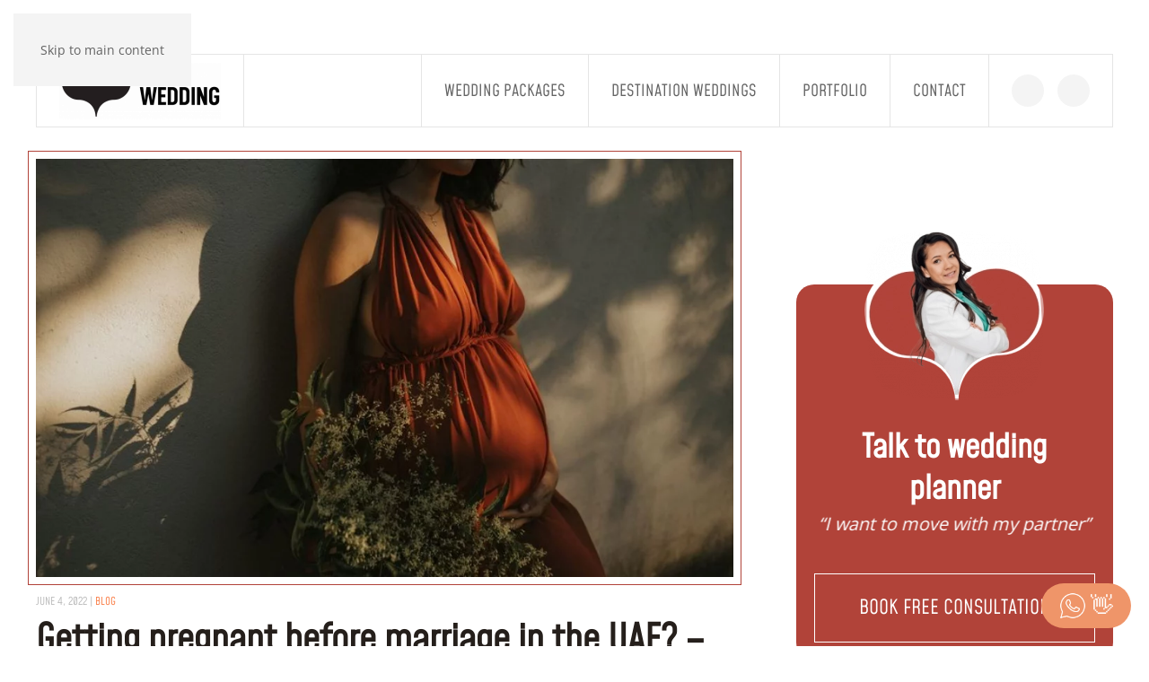

--- FILE ---
content_type: text/html; charset=UTF-8
request_url: https://easyweddingsaudi.com/blog/getting-pregnant-before-marriage-in-the-uae-we-have-the-best-solution-for-you
body_size: 39834
content:
<!DOCTYPE html>
<html lang="en-US" prefix="og: https://ogp.me/ns#">
    <head><meta charset="UTF-8"><script>if(navigator.userAgent.match(/MSIE|Internet Explorer/i)||navigator.userAgent.match(/Trident\/7\..*?rv:11/i)){var href=document.location.href;if(!href.match(/[?&]nowprocket/)){if(href.indexOf("?")==-1){if(href.indexOf("#")==-1){document.location.href=href+"?nowprocket=1"}else{document.location.href=href.replace("#","?nowprocket=1#")}}else{if(href.indexOf("#")==-1){document.location.href=href+"&nowprocket=1"}else{document.location.href=href.replace("#","&nowprocket=1#")}}}}</script><script>(()=>{class RocketLazyLoadScripts{constructor(){this.v="2.0.3",this.userEvents=["keydown","keyup","mousedown","mouseup","mousemove","mouseover","mouseenter","mouseout","mouseleave","touchmove","touchstart","touchend","touchcancel","wheel","click","dblclick","input","visibilitychange"],this.attributeEvents=["onblur","onclick","oncontextmenu","ondblclick","onfocus","onmousedown","onmouseenter","onmouseleave","onmousemove","onmouseout","onmouseover","onmouseup","onmousewheel","onscroll","onsubmit"]}async t(){this.i(),this.o(),/iP(ad|hone)/.test(navigator.userAgent)&&this.h(),this.u(),this.l(this),this.m(),this.k(this),this.p(this),this._(),await Promise.all([this.R(),this.L()]),this.lastBreath=Date.now(),this.S(this),this.P(),this.D(),this.O(),this.M(),await this.C(this.delayedScripts.normal),await this.C(this.delayedScripts.defer),await this.C(this.delayedScripts.async),this.F("domReady"),await this.T(),await this.j(),await this.I(),this.F("windowLoad"),await this.A(),window.dispatchEvent(new Event("rocket-allScriptsLoaded")),this.everythingLoaded=!0,this.lastTouchEnd&&await new Promise((t=>setTimeout(t,500-Date.now()+this.lastTouchEnd))),this.H(),this.F("all"),this.U(),this.W()}i(){this.CSPIssue=sessionStorage.getItem("rocketCSPIssue"),document.addEventListener("securitypolicyviolation",(t=>{this.CSPIssue||"script-src-elem"!==t.violatedDirective||"data"!==t.blockedURI||(this.CSPIssue=!0,sessionStorage.setItem("rocketCSPIssue",!0))}),{isRocket:!0})}o(){window.addEventListener("pageshow",(t=>{this.persisted=t.persisted,this.realWindowLoadedFired=!0}),{isRocket:!0}),window.addEventListener("pagehide",(()=>{this.onFirstUserAction=null}),{isRocket:!0})}h(){let t;function e(e){t=e}window.addEventListener("touchstart",e,{isRocket:!0}),window.addEventListener("touchend",(function i(o){Math.abs(o.changedTouches[0].pageX-t.changedTouches[0].pageX)<10&&Math.abs(o.changedTouches[0].pageY-t.changedTouches[0].pageY)<10&&o.timeStamp-t.timeStamp<200&&(o.target.dispatchEvent(new PointerEvent("click",{target:o.target,bubbles:!0,cancelable:!0,detail:1})),event.preventDefault(),window.removeEventListener("touchstart",e,{isRocket:!0}),window.removeEventListener("touchend",i,{isRocket:!0}))}),{isRocket:!0})}q(t){this.userActionTriggered||("mousemove"!==t.type||this.firstMousemoveIgnored?"keyup"===t.type||"mouseover"===t.type||"mouseout"===t.type||(this.userActionTriggered=!0,this.onFirstUserAction&&this.onFirstUserAction()):this.firstMousemoveIgnored=!0),"click"===t.type&&t.preventDefault(),this.savedUserEvents.length>0&&(t.stopPropagation(),t.stopImmediatePropagation()),"touchstart"===this.lastEvent&&"touchend"===t.type&&(this.lastTouchEnd=Date.now()),"click"===t.type&&(this.lastTouchEnd=0),this.lastEvent=t.type,this.savedUserEvents.push(t)}u(){this.savedUserEvents=[],this.userEventHandler=this.q.bind(this),this.userEvents.forEach((t=>window.addEventListener(t,this.userEventHandler,{passive:!1,isRocket:!0})))}U(){this.userEvents.forEach((t=>window.removeEventListener(t,this.userEventHandler,{passive:!1,isRocket:!0}))),this.savedUserEvents.forEach((t=>{t.target.dispatchEvent(new window[t.constructor.name](t.type,t))}))}m(){this.eventsMutationObserver=new MutationObserver((t=>{const e="return false";for(const i of t){if("attributes"===i.type){const t=i.target.getAttribute(i.attributeName);t&&t!==e&&(i.target.setAttribute("data-rocket-"+i.attributeName,t),i.target["rocket"+i.attributeName]=new Function("event",t),i.target.setAttribute(i.attributeName,e))}"childList"===i.type&&i.addedNodes.forEach((t=>{if(t.nodeType===Node.ELEMENT_NODE)for(const i of t.attributes)this.attributeEvents.includes(i.name)&&i.value&&""!==i.value&&(t.setAttribute("data-rocket-"+i.name,i.value),t["rocket"+i.name]=new Function("event",i.value),t.setAttribute(i.name,e))}))}})),this.eventsMutationObserver.observe(document,{subtree:!0,childList:!0,attributeFilter:this.attributeEvents})}H(){this.eventsMutationObserver.disconnect(),this.attributeEvents.forEach((t=>{document.querySelectorAll("[data-rocket-"+t+"]").forEach((e=>{e.setAttribute(t,e.getAttribute("data-rocket-"+t)),e.removeAttribute("data-rocket-"+t)}))}))}k(t){Object.defineProperty(HTMLElement.prototype,"onclick",{get(){return this.rocketonclick||null},set(e){this.rocketonclick=e,this.setAttribute(t.everythingLoaded?"onclick":"data-rocket-onclick","this.rocketonclick(event)")}})}S(t){function e(e,i){let o=e[i];e[i]=null,Object.defineProperty(e,i,{get:()=>o,set(s){t.everythingLoaded?o=s:e["rocket"+i]=o=s}})}e(document,"onreadystatechange"),e(window,"onload"),e(window,"onpageshow");try{Object.defineProperty(document,"readyState",{get:()=>t.rocketReadyState,set(e){t.rocketReadyState=e},configurable:!0}),document.readyState="loading"}catch(t){console.log("WPRocket DJE readyState conflict, bypassing")}}l(t){this.originalAddEventListener=EventTarget.prototype.addEventListener,this.originalRemoveEventListener=EventTarget.prototype.removeEventListener,this.savedEventListeners=[],EventTarget.prototype.addEventListener=function(e,i,o){o&&o.isRocket||!t.B(e,this)&&!t.userEvents.includes(e)||t.B(e,this)&&!t.userActionTriggered||e.startsWith("rocket-")||t.everythingLoaded?t.originalAddEventListener.call(this,e,i,o):t.savedEventListeners.push({target:this,remove:!1,type:e,func:i,options:o})},EventTarget.prototype.removeEventListener=function(e,i,o){o&&o.isRocket||!t.B(e,this)&&!t.userEvents.includes(e)||t.B(e,this)&&!t.userActionTriggered||e.startsWith("rocket-")||t.everythingLoaded?t.originalRemoveEventListener.call(this,e,i,o):t.savedEventListeners.push({target:this,remove:!0,type:e,func:i,options:o})}}F(t){"all"===t&&(EventTarget.prototype.addEventListener=this.originalAddEventListener,EventTarget.prototype.removeEventListener=this.originalRemoveEventListener),this.savedEventListeners=this.savedEventListeners.filter((e=>{let i=e.type,o=e.target||window;return"domReady"===t&&"DOMContentLoaded"!==i&&"readystatechange"!==i||("windowLoad"===t&&"load"!==i&&"readystatechange"!==i&&"pageshow"!==i||(this.B(i,o)&&(i="rocket-"+i),e.remove?o.removeEventListener(i,e.func,e.options):o.addEventListener(i,e.func,e.options),!1))}))}p(t){let e;function i(e){return t.everythingLoaded?e:e.split(" ").map((t=>"load"===t||t.startsWith("load.")?"rocket-jquery-load":t)).join(" ")}function o(o){function s(e){const s=o.fn[e];o.fn[e]=o.fn.init.prototype[e]=function(){return this[0]===window&&t.userActionTriggered&&("string"==typeof arguments[0]||arguments[0]instanceof String?arguments[0]=i(arguments[0]):"object"==typeof arguments[0]&&Object.keys(arguments[0]).forEach((t=>{const e=arguments[0][t];delete arguments[0][t],arguments[0][i(t)]=e}))),s.apply(this,arguments),this}}if(o&&o.fn&&!t.allJQueries.includes(o)){const e={DOMContentLoaded:[],"rocket-DOMContentLoaded":[]};for(const t in e)document.addEventListener(t,(()=>{e[t].forEach((t=>t()))}),{isRocket:!0});o.fn.ready=o.fn.init.prototype.ready=function(i){function s(){parseInt(o.fn.jquery)>2?setTimeout((()=>i.bind(document)(o))):i.bind(document)(o)}return t.realDomReadyFired?!t.userActionTriggered||t.fauxDomReadyFired?s():e["rocket-DOMContentLoaded"].push(s):e.DOMContentLoaded.push(s),o([])},s("on"),s("one"),s("off"),t.allJQueries.push(o)}e=o}t.allJQueries=[],o(window.jQuery),Object.defineProperty(window,"jQuery",{get:()=>e,set(t){o(t)}})}P(){const t=new Map;document.write=document.writeln=function(e){const i=document.currentScript,o=document.createRange(),s=i.parentElement;let n=t.get(i);void 0===n&&(n=i.nextSibling,t.set(i,n));const c=document.createDocumentFragment();o.setStart(c,0),c.appendChild(o.createContextualFragment(e)),s.insertBefore(c,n)}}async R(){return new Promise((t=>{this.userActionTriggered?t():this.onFirstUserAction=t}))}async L(){return new Promise((t=>{document.addEventListener("DOMContentLoaded",(()=>{this.realDomReadyFired=!0,t()}),{isRocket:!0})}))}async I(){return this.realWindowLoadedFired?Promise.resolve():new Promise((t=>{window.addEventListener("load",t,{isRocket:!0})}))}M(){this.pendingScripts=[];this.scriptsMutationObserver=new MutationObserver((t=>{for(const e of t)e.addedNodes.forEach((t=>{"SCRIPT"!==t.tagName||t.noModule||t.isWPRocket||this.pendingScripts.push({script:t,promise:new Promise((e=>{const i=()=>{const i=this.pendingScripts.findIndex((e=>e.script===t));i>=0&&this.pendingScripts.splice(i,1),e()};t.addEventListener("load",i,{isRocket:!0}),t.addEventListener("error",i,{isRocket:!0}),setTimeout(i,1e3)}))})}))})),this.scriptsMutationObserver.observe(document,{childList:!0,subtree:!0})}async j(){await this.J(),this.pendingScripts.length?(await this.pendingScripts[0].promise,await this.j()):this.scriptsMutationObserver.disconnect()}D(){this.delayedScripts={normal:[],async:[],defer:[]},document.querySelectorAll("script[type$=rocketlazyloadscript]").forEach((t=>{t.hasAttribute("data-rocket-src")?t.hasAttribute("async")&&!1!==t.async?this.delayedScripts.async.push(t):t.hasAttribute("defer")&&!1!==t.defer||"module"===t.getAttribute("data-rocket-type")?this.delayedScripts.defer.push(t):this.delayedScripts.normal.push(t):this.delayedScripts.normal.push(t)}))}async _(){await this.L();let t=[];document.querySelectorAll("script[type$=rocketlazyloadscript][data-rocket-src]").forEach((e=>{let i=e.getAttribute("data-rocket-src");if(i&&!i.startsWith("data:")){i.startsWith("//")&&(i=location.protocol+i);try{const o=new URL(i).origin;o!==location.origin&&t.push({src:o,crossOrigin:e.crossOrigin||"module"===e.getAttribute("data-rocket-type")})}catch(t){}}})),t=[...new Map(t.map((t=>[JSON.stringify(t),t]))).values()],this.N(t,"preconnect")}async $(t){if(await this.G(),!0!==t.noModule||!("noModule"in HTMLScriptElement.prototype))return new Promise((e=>{let i;function o(){(i||t).setAttribute("data-rocket-status","executed"),e()}try{if(navigator.userAgent.includes("Firefox/")||""===navigator.vendor||this.CSPIssue)i=document.createElement("script"),[...t.attributes].forEach((t=>{let e=t.nodeName;"type"!==e&&("data-rocket-type"===e&&(e="type"),"data-rocket-src"===e&&(e="src"),i.setAttribute(e,t.nodeValue))})),t.text&&(i.text=t.text),t.nonce&&(i.nonce=t.nonce),i.hasAttribute("src")?(i.addEventListener("load",o,{isRocket:!0}),i.addEventListener("error",(()=>{i.setAttribute("data-rocket-status","failed-network"),e()}),{isRocket:!0}),setTimeout((()=>{i.isConnected||e()}),1)):(i.text=t.text,o()),i.isWPRocket=!0,t.parentNode.replaceChild(i,t);else{const i=t.getAttribute("data-rocket-type"),s=t.getAttribute("data-rocket-src");i?(t.type=i,t.removeAttribute("data-rocket-type")):t.removeAttribute("type"),t.addEventListener("load",o,{isRocket:!0}),t.addEventListener("error",(i=>{this.CSPIssue&&i.target.src.startsWith("data:")?(console.log("WPRocket: CSP fallback activated"),t.removeAttribute("src"),this.$(t).then(e)):(t.setAttribute("data-rocket-status","failed-network"),e())}),{isRocket:!0}),s?(t.fetchPriority="high",t.removeAttribute("data-rocket-src"),t.src=s):t.src="data:text/javascript;base64,"+window.btoa(unescape(encodeURIComponent(t.text)))}}catch(i){t.setAttribute("data-rocket-status","failed-transform"),e()}}));t.setAttribute("data-rocket-status","skipped")}async C(t){const e=t.shift();return e?(e.isConnected&&await this.$(e),this.C(t)):Promise.resolve()}O(){this.N([...this.delayedScripts.normal,...this.delayedScripts.defer,...this.delayedScripts.async],"preload")}N(t,e){this.trash=this.trash||[];let i=!0;var o=document.createDocumentFragment();t.forEach((t=>{const s=t.getAttribute&&t.getAttribute("data-rocket-src")||t.src;if(s&&!s.startsWith("data:")){const n=document.createElement("link");n.href=s,n.rel=e,"preconnect"!==e&&(n.as="script",n.fetchPriority=i?"high":"low"),t.getAttribute&&"module"===t.getAttribute("data-rocket-type")&&(n.crossOrigin=!0),t.crossOrigin&&(n.crossOrigin=t.crossOrigin),t.integrity&&(n.integrity=t.integrity),t.nonce&&(n.nonce=t.nonce),o.appendChild(n),this.trash.push(n),i=!1}})),document.head.appendChild(o)}W(){this.trash.forEach((t=>t.remove()))}async T(){try{document.readyState="interactive"}catch(t){}this.fauxDomReadyFired=!0;try{await this.G(),document.dispatchEvent(new Event("rocket-readystatechange")),await this.G(),document.rocketonreadystatechange&&document.rocketonreadystatechange(),await this.G(),document.dispatchEvent(new Event("rocket-DOMContentLoaded")),await this.G(),window.dispatchEvent(new Event("rocket-DOMContentLoaded"))}catch(t){console.error(t)}}async A(){try{document.readyState="complete"}catch(t){}try{await this.G(),document.dispatchEvent(new Event("rocket-readystatechange")),await this.G(),document.rocketonreadystatechange&&document.rocketonreadystatechange(),await this.G(),window.dispatchEvent(new Event("rocket-load")),await this.G(),window.rocketonload&&window.rocketonload(),await this.G(),this.allJQueries.forEach((t=>t(window).trigger("rocket-jquery-load"))),await this.G();const t=new Event("rocket-pageshow");t.persisted=this.persisted,window.dispatchEvent(t),await this.G(),window.rocketonpageshow&&window.rocketonpageshow({persisted:this.persisted})}catch(t){console.error(t)}}async G(){Date.now()-this.lastBreath>45&&(await this.J(),this.lastBreath=Date.now())}async J(){return document.hidden?new Promise((t=>setTimeout(t))):new Promise((t=>requestAnimationFrame(t)))}B(t,e){return e===document&&"readystatechange"===t||(e===document&&"DOMContentLoaded"===t||(e===window&&"DOMContentLoaded"===t||(e===window&&"load"===t||e===window&&"pageshow"===t)))}static run(){(new RocketLazyLoadScripts).t()}}RocketLazyLoadScripts.run()})();</script>
        
        <meta name="viewport" content="width=device-width, initial-scale=1">
        <link rel="icon" href="/wp-content/uploads/2024/05/Easy-Wedding-Site-Icon-Favicon.webp" sizes="any">
                <link rel="icon" href="/wp-content/uploads/2024/05/Easy-Wedding-Site-Icon-Favicon.webp" type="image/svg+xml">
                <link rel="apple-touch-icon" href="/wp-content/uploads/2024/05/Easy-Wedding-Site-Icon-Favicon.webp">
                	<script type="rocketlazyloadscript" data-rocket-type="text/javascript">function theChampLoadEvent(e){var t=window.onload;if(typeof window.onload!="function"){window.onload=e}else{window.onload=function(){t();e()}}}</script>
		<script type="rocketlazyloadscript" data-rocket-type="text/javascript">var theChampDefaultLang = 'en_US', theChampCloseIconPath = 'https://easyweddingsaudi.com/wp-content/plugins/super-socializer/images/close.png';</script>
		<script type="rocketlazyloadscript">var theChampSiteUrl = 'https://easyweddingsaudi.com', theChampVerified = 0, theChampEmailPopup = 0, heateorSsMoreSharePopupSearchText = 'Search';</script>
			<script> var theChampSharingAjaxUrl = 'https://easyweddingsaudi.com/wp-admin/admin-ajax.php', heateorSsFbMessengerAPI = 'https://www.facebook.com/dialog/send?app_id=595489497242932&display=popup&link=%encoded_post_url%&redirect_uri=%encoded_post_url%',heateorSsWhatsappShareAPI = 'web', heateorSsUrlCountFetched = [], heateorSsSharesText = 'Shares', heateorSsShareText = 'Share', theChampPluginIconPath = 'https://easyweddingsaudi.com/wp-content/plugins/super-socializer/images/logo.png', theChampSaveSharesLocally = 0, theChampHorizontalSharingCountEnable = 1, theChampVerticalSharingCountEnable = 0, theChampSharingOffset = -10, theChampCounterOffset = -10, theChampMobileStickySharingEnabled = 0, heateorSsCopyLinkMessage = "Link copied.";
		var heateorSsVerticalSharingShortUrl = "https://easyweddingsaudi.com/blog/getting-pregnant-before-marriage-in-the-uae-we-have-the-best-solution-for-you";		</script>
			<style type="text/css">
						.the_champ_button_instagram span.the_champ_svg,a.the_champ_instagram span.the_champ_svg{background:radial-gradient(circle at 30% 107%,#fdf497 0,#fdf497 5%,#fd5949 45%,#d6249f 60%,#285aeb 90%)}
					.the_champ_horizontal_sharing .the_champ_svg,.heateor_ss_standard_follow_icons_container .the_champ_svg{
					color: #fff;
				border-width: 0px;
		border-style: solid;
		border-color: transparent;
	}
		.the_champ_horizontal_sharing .theChampTCBackground{
		color:#666;
	}
		.the_champ_horizontal_sharing span.the_champ_svg:hover,.heateor_ss_standard_follow_icons_container span.the_champ_svg:hover{
				border-color: transparent;
	}
		.the_champ_vertical_sharing span.the_champ_svg,.heateor_ss_floating_follow_icons_container span.the_champ_svg{
					color: #fff;
				border-width: 0px;
		border-style: solid;
		border-color: transparent;
	}
		.the_champ_vertical_sharing .theChampTCBackground{
		color:#666;
	}
		.the_champ_vertical_sharing span.the_champ_svg:hover,.heateor_ss_floating_follow_icons_container span.the_champ_svg:hover{
						border-color: transparent;
		}
	@media screen and (max-width:783px){.the_champ_vertical_sharing{display:none!important}}</style>
	
<!-- Search Engine Optimization by Rank Math PRO - https://rankmath.com/ -->
<title>Getting pregnant before marriage in the UAE? - We have the best solution for you - Easy Wedding Saudi</title>
<link rel="preload" as="font" href="https://easyweddingsaudi.com/wp-content/themes/yootheme/fonts/mohave-bfac338f.woff2" crossorigin>
<link rel="preload" as="font" href="https://easyweddingsaudi.com/wp-content/themes/yootheme/fonts/opensans-30dc8f17.woff2" crossorigin>
<link rel="preload" as="font" href="https://easyweddingsaudi.com/wp-content/themes/yootheme/fonts/homemadeapple-58011989.woff2" crossorigin><link rel="preload" data-rocket-preload as="image" imagesrcset="/wp-content/themes/yootheme/cache/3c/Getting-pregnant-before-marriage-in-the-UAE-We-have-the-best-solution-for-you-3c68efbf.webp 768w, /wp-content/themes/yootheme/cache/37/Getting-pregnant-before-marriage-in-the-UAE-We-have-the-best-solution-for-you-37ffbaca.webp 1000w" imagesizes="(min-width: 1000px) 1000px" fetchpriority="high">
<meta name="description" content="Abortion is not allowed in the UAE. The statutes specify that anyone who aborts a child or assists in the abortion of a child commits a criminal act."/>
<meta name="robots" content="follow, index, max-snippet:-1, max-video-preview:-1, max-image-preview:large"/>
<link rel="canonical" href="https://easyweddingsaudi.com/blog/getting-pregnant-before-marriage-in-the-uae-we-have-the-best-solution-for-you" />
<meta property="og:locale" content="en_US" />
<meta property="og:type" content="article" />
<meta property="og:title" content="Getting pregnant before marriage in the UAE? - We have the best solution for you - Easy Wedding Saudi" />
<meta property="og:description" content="Abortion is not allowed in the UAE. The statutes specify that anyone who aborts a child or assists in the abortion of a child commits a criminal act." />
<meta property="og:url" content="https://easyweddingsaudi.com/blog/getting-pregnant-before-marriage-in-the-uae-we-have-the-best-solution-for-you" />
<meta property="og:site_name" content="Easy Wedding Saudi" />
<meta property="article:tag" content="abortion law in uae" />
<meta property="article:tag" content="getting pregnant before marriage in uae" />
<meta property="article:tag" content="pregnant in uae" />
<meta property="article:tag" content="wedding in uae" />
<meta property="article:section" content="Blog" />
<meta property="og:image" content="https://easyweddingsaudi.com/wp-content/uploads/sites/6/2024/06/Getting-pregnant-before-marriage-in-the-UAE-We-have-the-best-solution-for-you.jpg" />
<meta property="og:image:secure_url" content="https://easyweddingsaudi.com/wp-content/uploads/sites/6/2024/06/Getting-pregnant-before-marriage-in-the-UAE-We-have-the-best-solution-for-you.jpg" />
<meta property="og:image:width" content="956" />
<meta property="og:image:height" content="537" />
<meta property="og:image:alt" content="Getting pregnant before marriage in the UAE? &#8211; We have the best solution for you" />
<meta property="og:image:type" content="image/jpeg" />
<meta property="article:published_time" content="2022-06-04T11:10:00+00:00" />
<meta name="twitter:card" content="summary_large_image" />
<meta name="twitter:title" content="Getting pregnant before marriage in the UAE? - We have the best solution for you - Easy Wedding Saudi" />
<meta name="twitter:description" content="Abortion is not allowed in the UAE. The statutes specify that anyone who aborts a child or assists in the abortion of a child commits a criminal act." />
<meta name="twitter:image" content="https://easyweddingsaudi.com/wp-content/uploads/sites/6/2024/06/Getting-pregnant-before-marriage-in-the-UAE-We-have-the-best-solution-for-you.jpg" />
<meta name="twitter:label1" content="Written by" />
<meta name="twitter:data1" content="florian" />
<meta name="twitter:label2" content="Time to read" />
<meta name="twitter:data2" content="1 minute" />
<script type="application/ld+json" class="rank-math-schema-pro">{"@context":"https://schema.org","@graph":[{"@type":["Person","Organization"],"@id":"https://easyweddingsaudi.com/#person","name":"Easy Wedding Saudi"},{"@type":"WebSite","@id":"https://easyweddingsaudi.com/#website","url":"https://easyweddingsaudi.com","name":"Easy Wedding Saudi","alternateName":"Easy Wedding","publisher":{"@id":"https://easyweddingsaudi.com/#person"},"inLanguage":"en-US"},{"@type":"ImageObject","@id":"https://easyweddingsaudi.com/wp-content/uploads/sites/6/2024/06/Getting-pregnant-before-marriage-in-the-UAE-We-have-the-best-solution-for-you.jpg","url":"https://easyweddingsaudi.com/wp-content/uploads/sites/6/2024/06/Getting-pregnant-before-marriage-in-the-UAE-We-have-the-best-solution-for-you.jpg","width":"956","height":"537","inLanguage":"en-US"},{"@type":"WebPage","@id":"https://easyweddingsaudi.com/blog/getting-pregnant-before-marriage-in-the-uae-we-have-the-best-solution-for-you#webpage","url":"https://easyweddingsaudi.com/blog/getting-pregnant-before-marriage-in-the-uae-we-have-the-best-solution-for-you","name":"Getting pregnant before marriage in the UAE? - We have the best solution for you - Easy Wedding Saudi","datePublished":"2022-06-04T11:10:00+00:00","dateModified":"2022-06-04T11:10:00+00:00","isPartOf":{"@id":"https://easyweddingsaudi.com/#website"},"primaryImageOfPage":{"@id":"https://easyweddingsaudi.com/wp-content/uploads/sites/6/2024/06/Getting-pregnant-before-marriage-in-the-UAE-We-have-the-best-solution-for-you.jpg"},"inLanguage":"en-US"},{"@type":"Person","@id":"https://easyweddingsaudi.com/author/florian","name":"florian","url":"https://easyweddingsaudi.com/author/florian","image":{"@type":"ImageObject","@id":"https://secure.gravatar.com/avatar/288dc6f7b4ce57ac03e37e9375bbd6c992f1677d6628cc5a49c369ed8cf5faab?s=96&amp;d=mm&amp;r=g","url":"https://secure.gravatar.com/avatar/288dc6f7b4ce57ac03e37e9375bbd6c992f1677d6628cc5a49c369ed8cf5faab?s=96&amp;d=mm&amp;r=g","caption":"florian","inLanguage":"en-US"},"sameAs":["https://easyweddingbahrain.com"]},{"@type":"BlogPosting","headline":"Getting pregnant before marriage in the UAE? - We have the best solution for you - Easy Wedding Saudi","datePublished":"2022-06-04T11:10:00+00:00","dateModified":"2022-06-04T11:10:00+00:00","articleSection":"Blog","author":{"@id":"https://easyweddingsaudi.com/author/florian","name":"florian"},"publisher":{"@id":"https://easyweddingsaudi.com/#person"},"description":"Abortion is not allowed in the UAE. The statutes specify that anyone who aborts a child or assists in the abortion of a child commits a criminal act.","name":"Getting pregnant before marriage in the UAE? - We have the best solution for you - Easy Wedding Saudi","@id":"https://easyweddingsaudi.com/blog/getting-pregnant-before-marriage-in-the-uae-we-have-the-best-solution-for-you#richSnippet","isPartOf":{"@id":"https://easyweddingsaudi.com/blog/getting-pregnant-before-marriage-in-the-uae-we-have-the-best-solution-for-you#webpage"},"image":{"@id":"https://easyweddingsaudi.com/wp-content/uploads/sites/6/2024/06/Getting-pregnant-before-marriage-in-the-UAE-We-have-the-best-solution-for-you.jpg"},"inLanguage":"en-US","mainEntityOfPage":{"@id":"https://easyweddingsaudi.com/blog/getting-pregnant-before-marriage-in-the-uae-we-have-the-best-solution-for-you#webpage"}}]}</script>
<!-- /Rank Math WordPress SEO plugin -->

<link rel='dns-prefetch' href='//gstatic.com' />
<link rel='dns-prefetch' href='//js-eu1.hsforms.net' />
<link rel='dns-prefetch' href='//js-eu1.hs-analytics.net' />
<link rel='dns-prefetch' href='//js-eu1.hscollectedforms.net' />
<link rel='dns-prefetch' href='//google.com' />
<link rel='dns-prefetch' href='//googletagmanager.com' />
<link rel='dns-prefetch' href='//connect.facebook.net' />
<link rel='dns-prefetch' href='//google-analytics.com' />
<link rel='dns-prefetch' href='//script.hotjar.com' />
<link rel='dns-prefetch' href='//fonts.gstatic.com' />

<link rel="alternate" type="application/rss+xml" title="Easy Wedding Saudi &raquo; Feed" href="https://easyweddingsaudi.com/feed" />
<link rel="alternate" type="application/rss+xml" title="Easy Wedding Saudi &raquo; Comments Feed" href="https://easyweddingsaudi.com/comments/feed" />
<style id='wp-emoji-styles-inline-css'>

	img.wp-smiley, img.emoji {
		display: inline !important;
		border: none !important;
		box-shadow: none !important;
		height: 1em !important;
		width: 1em !important;
		margin: 0 0.07em !important;
		vertical-align: -0.1em !important;
		background: none !important;
		padding: 0 !important;
	}
</style>
<link rel='stylesheet' id='wp-block-library-css' href='https://easyweddingsaudi.com/wp-includes/css/dist/block-library/style.min.css?ver=59f1e32b5380d5ff99621ae38fa2da93' media='all' />
<style id='classic-theme-styles-inline-css'>
/*! This file is auto-generated */
.wp-block-button__link{color:#fff;background-color:#32373c;border-radius:9999px;box-shadow:none;text-decoration:none;padding:calc(.667em + 2px) calc(1.333em + 2px);font-size:1.125em}.wp-block-file__button{background:#32373c;color:#fff;text-decoration:none}
</style>
<style id='global-styles-inline-css'>
:root{--wp--preset--aspect-ratio--square: 1;--wp--preset--aspect-ratio--4-3: 4/3;--wp--preset--aspect-ratio--3-4: 3/4;--wp--preset--aspect-ratio--3-2: 3/2;--wp--preset--aspect-ratio--2-3: 2/3;--wp--preset--aspect-ratio--16-9: 16/9;--wp--preset--aspect-ratio--9-16: 9/16;--wp--preset--color--black: #000000;--wp--preset--color--cyan-bluish-gray: #abb8c3;--wp--preset--color--white: #ffffff;--wp--preset--color--pale-pink: #f78da7;--wp--preset--color--vivid-red: #cf2e2e;--wp--preset--color--luminous-vivid-orange: #ff6900;--wp--preset--color--luminous-vivid-amber: #fcb900;--wp--preset--color--light-green-cyan: #7bdcb5;--wp--preset--color--vivid-green-cyan: #00d084;--wp--preset--color--pale-cyan-blue: #8ed1fc;--wp--preset--color--vivid-cyan-blue: #0693e3;--wp--preset--color--vivid-purple: #9b51e0;--wp--preset--gradient--vivid-cyan-blue-to-vivid-purple: linear-gradient(135deg,rgba(6,147,227,1) 0%,rgb(155,81,224) 100%);--wp--preset--gradient--light-green-cyan-to-vivid-green-cyan: linear-gradient(135deg,rgb(122,220,180) 0%,rgb(0,208,130) 100%);--wp--preset--gradient--luminous-vivid-amber-to-luminous-vivid-orange: linear-gradient(135deg,rgba(252,185,0,1) 0%,rgba(255,105,0,1) 100%);--wp--preset--gradient--luminous-vivid-orange-to-vivid-red: linear-gradient(135deg,rgba(255,105,0,1) 0%,rgb(207,46,46) 100%);--wp--preset--gradient--very-light-gray-to-cyan-bluish-gray: linear-gradient(135deg,rgb(238,238,238) 0%,rgb(169,184,195) 100%);--wp--preset--gradient--cool-to-warm-spectrum: linear-gradient(135deg,rgb(74,234,220) 0%,rgb(151,120,209) 20%,rgb(207,42,186) 40%,rgb(238,44,130) 60%,rgb(251,105,98) 80%,rgb(254,248,76) 100%);--wp--preset--gradient--blush-light-purple: linear-gradient(135deg,rgb(255,206,236) 0%,rgb(152,150,240) 100%);--wp--preset--gradient--blush-bordeaux: linear-gradient(135deg,rgb(254,205,165) 0%,rgb(254,45,45) 50%,rgb(107,0,62) 100%);--wp--preset--gradient--luminous-dusk: linear-gradient(135deg,rgb(255,203,112) 0%,rgb(199,81,192) 50%,rgb(65,88,208) 100%);--wp--preset--gradient--pale-ocean: linear-gradient(135deg,rgb(255,245,203) 0%,rgb(182,227,212) 50%,rgb(51,167,181) 100%);--wp--preset--gradient--electric-grass: linear-gradient(135deg,rgb(202,248,128) 0%,rgb(113,206,126) 100%);--wp--preset--gradient--midnight: linear-gradient(135deg,rgb(2,3,129) 0%,rgb(40,116,252) 100%);--wp--preset--font-size--small: 13px;--wp--preset--font-size--medium: 20px;--wp--preset--font-size--large: 36px;--wp--preset--font-size--x-large: 42px;--wp--preset--spacing--20: 0.44rem;--wp--preset--spacing--30: 0.67rem;--wp--preset--spacing--40: 1rem;--wp--preset--spacing--50: 1.5rem;--wp--preset--spacing--60: 2.25rem;--wp--preset--spacing--70: 3.38rem;--wp--preset--spacing--80: 5.06rem;--wp--preset--shadow--natural: 6px 6px 9px rgba(0, 0, 0, 0.2);--wp--preset--shadow--deep: 12px 12px 50px rgba(0, 0, 0, 0.4);--wp--preset--shadow--sharp: 6px 6px 0px rgba(0, 0, 0, 0.2);--wp--preset--shadow--outlined: 6px 6px 0px -3px rgba(255, 255, 255, 1), 6px 6px rgba(0, 0, 0, 1);--wp--preset--shadow--crisp: 6px 6px 0px rgba(0, 0, 0, 1);}:where(.is-layout-flex){gap: 0.5em;}:where(.is-layout-grid){gap: 0.5em;}body .is-layout-flex{display: flex;}.is-layout-flex{flex-wrap: wrap;align-items: center;}.is-layout-flex > :is(*, div){margin: 0;}body .is-layout-grid{display: grid;}.is-layout-grid > :is(*, div){margin: 0;}:where(.wp-block-columns.is-layout-flex){gap: 2em;}:where(.wp-block-columns.is-layout-grid){gap: 2em;}:where(.wp-block-post-template.is-layout-flex){gap: 1.25em;}:where(.wp-block-post-template.is-layout-grid){gap: 1.25em;}.has-black-color{color: var(--wp--preset--color--black) !important;}.has-cyan-bluish-gray-color{color: var(--wp--preset--color--cyan-bluish-gray) !important;}.has-white-color{color: var(--wp--preset--color--white) !important;}.has-pale-pink-color{color: var(--wp--preset--color--pale-pink) !important;}.has-vivid-red-color{color: var(--wp--preset--color--vivid-red) !important;}.has-luminous-vivid-orange-color{color: var(--wp--preset--color--luminous-vivid-orange) !important;}.has-luminous-vivid-amber-color{color: var(--wp--preset--color--luminous-vivid-amber) !important;}.has-light-green-cyan-color{color: var(--wp--preset--color--light-green-cyan) !important;}.has-vivid-green-cyan-color{color: var(--wp--preset--color--vivid-green-cyan) !important;}.has-pale-cyan-blue-color{color: var(--wp--preset--color--pale-cyan-blue) !important;}.has-vivid-cyan-blue-color{color: var(--wp--preset--color--vivid-cyan-blue) !important;}.has-vivid-purple-color{color: var(--wp--preset--color--vivid-purple) !important;}.has-black-background-color{background-color: var(--wp--preset--color--black) !important;}.has-cyan-bluish-gray-background-color{background-color: var(--wp--preset--color--cyan-bluish-gray) !important;}.has-white-background-color{background-color: var(--wp--preset--color--white) !important;}.has-pale-pink-background-color{background-color: var(--wp--preset--color--pale-pink) !important;}.has-vivid-red-background-color{background-color: var(--wp--preset--color--vivid-red) !important;}.has-luminous-vivid-orange-background-color{background-color: var(--wp--preset--color--luminous-vivid-orange) !important;}.has-luminous-vivid-amber-background-color{background-color: var(--wp--preset--color--luminous-vivid-amber) !important;}.has-light-green-cyan-background-color{background-color: var(--wp--preset--color--light-green-cyan) !important;}.has-vivid-green-cyan-background-color{background-color: var(--wp--preset--color--vivid-green-cyan) !important;}.has-pale-cyan-blue-background-color{background-color: var(--wp--preset--color--pale-cyan-blue) !important;}.has-vivid-cyan-blue-background-color{background-color: var(--wp--preset--color--vivid-cyan-blue) !important;}.has-vivid-purple-background-color{background-color: var(--wp--preset--color--vivid-purple) !important;}.has-black-border-color{border-color: var(--wp--preset--color--black) !important;}.has-cyan-bluish-gray-border-color{border-color: var(--wp--preset--color--cyan-bluish-gray) !important;}.has-white-border-color{border-color: var(--wp--preset--color--white) !important;}.has-pale-pink-border-color{border-color: var(--wp--preset--color--pale-pink) !important;}.has-vivid-red-border-color{border-color: var(--wp--preset--color--vivid-red) !important;}.has-luminous-vivid-orange-border-color{border-color: var(--wp--preset--color--luminous-vivid-orange) !important;}.has-luminous-vivid-amber-border-color{border-color: var(--wp--preset--color--luminous-vivid-amber) !important;}.has-light-green-cyan-border-color{border-color: var(--wp--preset--color--light-green-cyan) !important;}.has-vivid-green-cyan-border-color{border-color: var(--wp--preset--color--vivid-green-cyan) !important;}.has-pale-cyan-blue-border-color{border-color: var(--wp--preset--color--pale-cyan-blue) !important;}.has-vivid-cyan-blue-border-color{border-color: var(--wp--preset--color--vivid-cyan-blue) !important;}.has-vivid-purple-border-color{border-color: var(--wp--preset--color--vivid-purple) !important;}.has-vivid-cyan-blue-to-vivid-purple-gradient-background{background: var(--wp--preset--gradient--vivid-cyan-blue-to-vivid-purple) !important;}.has-light-green-cyan-to-vivid-green-cyan-gradient-background{background: var(--wp--preset--gradient--light-green-cyan-to-vivid-green-cyan) !important;}.has-luminous-vivid-amber-to-luminous-vivid-orange-gradient-background{background: var(--wp--preset--gradient--luminous-vivid-amber-to-luminous-vivid-orange) !important;}.has-luminous-vivid-orange-to-vivid-red-gradient-background{background: var(--wp--preset--gradient--luminous-vivid-orange-to-vivid-red) !important;}.has-very-light-gray-to-cyan-bluish-gray-gradient-background{background: var(--wp--preset--gradient--very-light-gray-to-cyan-bluish-gray) !important;}.has-cool-to-warm-spectrum-gradient-background{background: var(--wp--preset--gradient--cool-to-warm-spectrum) !important;}.has-blush-light-purple-gradient-background{background: var(--wp--preset--gradient--blush-light-purple) !important;}.has-blush-bordeaux-gradient-background{background: var(--wp--preset--gradient--blush-bordeaux) !important;}.has-luminous-dusk-gradient-background{background: var(--wp--preset--gradient--luminous-dusk) !important;}.has-pale-ocean-gradient-background{background: var(--wp--preset--gradient--pale-ocean) !important;}.has-electric-grass-gradient-background{background: var(--wp--preset--gradient--electric-grass) !important;}.has-midnight-gradient-background{background: var(--wp--preset--gradient--midnight) !important;}.has-small-font-size{font-size: var(--wp--preset--font-size--small) !important;}.has-medium-font-size{font-size: var(--wp--preset--font-size--medium) !important;}.has-large-font-size{font-size: var(--wp--preset--font-size--large) !important;}.has-x-large-font-size{font-size: var(--wp--preset--font-size--x-large) !important;}
:where(.wp-block-post-template.is-layout-flex){gap: 1.25em;}:where(.wp-block-post-template.is-layout-grid){gap: 1.25em;}
:where(.wp-block-columns.is-layout-flex){gap: 2em;}:where(.wp-block-columns.is-layout-grid){gap: 2em;}
:root :where(.wp-block-pullquote){font-size: 1.5em;line-height: 1.6;}
</style>
<link rel='stylesheet' id='kk-star-ratings-css' href='https://easyweddingsaudi.com/wp-content/plugins/kk-star-ratings/src/core/public/css/kk-star-ratings.min.css?ver=5.4.10.3' media='all' />
<link rel='stylesheet' id='ivory-search-styles-css' href='https://easyweddingsaudi.com/wp-content/plugins/add-search-to-menu/public/css/ivory-search.min.css?ver=5.5.13' media='all' />
<link rel='stylesheet' id='the_champ_frontend_css-css' href='https://easyweddingsaudi.com/wp-content/plugins/super-socializer/css/front.css?ver=7.14.5' media='all' />
<link href="https://easyweddingsaudi.com/wp-content/themes/yootheme/css/theme.6.css?ver=1766089161" rel="stylesheet">
<script type="rocketlazyloadscript" async data-rocket-src="https://easyweddingsaudi.com/wp-content/plugins/burst-statistics/assets/js/timeme/timeme.min.js?ver=1766675429" id="burst-timeme-js"></script>
<script type="rocketlazyloadscript" async data-rocket-src="https://easyweddingsaudi.com/wp-content/uploads/sites/6/burst/js/burst.min.js?ver=1767675682" id="burst-js"></script>
<script src="https://easyweddingsaudi.com/wp-includes/js/jquery/jquery.min.js?ver=3.7.1" id="jquery-core-js" data-rocket-defer defer></script>
<script src="https://easyweddingsaudi.com/wp-includes/js/jquery/jquery-migrate.min.js?ver=3.4.1" id="jquery-migrate-js" data-rocket-defer defer></script>
<link rel="https://api.w.org/" href="https://easyweddingsaudi.com/wp-json/" /><link rel="alternate" title="JSON" type="application/json" href="https://easyweddingsaudi.com/wp-json/wp/v2/posts/3703" /><link rel="EditURI" type="application/rsd+xml" title="RSD" href="https://easyweddingsaudi.com/xmlrpc.php?rsd" />

<link rel='shortlink' href='https://easyweddingsaudi.com/?p=3703' />
<link rel="alternate" title="oEmbed (JSON)" type="application/json+oembed" href="https://easyweddingsaudi.com/wp-json/oembed/1.0/embed?url=https%3A%2F%2Feasyweddingsaudi.com%2Fblog%2Fgetting-pregnant-before-marriage-in-the-uae-we-have-the-best-solution-for-you" />
<link rel="alternate" title="oEmbed (XML)" type="text/xml+oembed" href="https://easyweddingsaudi.com/wp-json/oembed/1.0/embed?url=https%3A%2F%2Feasyweddingsaudi.com%2Fblog%2Fgetting-pregnant-before-marriage-in-the-uae-we-have-the-best-solution-for-you&#038;format=xml" />
<script type="application/ld+json">{
    "@context": "https://schema.org/",
    "@type": "CreativeWorkSeries",
    "name": "Getting pregnant before marriage in the UAE? - We have the best solution for you",
    "aggregateRating": {
        "@type": "AggregateRating",
        "ratingValue": "5",
        "bestRating": "5",
        "ratingCount": "1"
    }
}</script><script src="https://easyweddingsaudi.com/wp-content/themes/yootheme/vendor/assets/uikit/dist/js/uikit.min.js?ver=4.5.33" data-rocket-defer defer></script>
<script type="rocketlazyloadscript" data-rocket-src="https://easyweddingsaudi.com/wp-content/themes/yootheme/vendor/assets/uikit/dist/js/uikit-icons-makai.min.js?ver=4.5.33" data-rocket-defer defer></script>
<script type="rocketlazyloadscript" data-rocket-src="https://easyweddingsaudi.com/wp-content/themes/yootheme/js/theme.js?ver=4.5.33" data-rocket-defer defer></script>
<script type="rocketlazyloadscript">window.yootheme ||= {}; var $theme = yootheme.theme = {"i18n":{"close":{"label":"Close","0":"yootheme"},"totop":{"label":"Back to top","0":"yootheme"},"marker":{"label":"Open","0":"yootheme"},"navbarToggleIcon":{"label":"Open menu","0":"yootheme"},"paginationPrevious":{"label":"Previous page","0":"yootheme"},"paginationNext":{"label":"Next page","0":"yootheme"},"searchIcon":{"toggle":"Open Search","submit":"Submit Search"},"slider":{"next":"Next slide","previous":"Previous slide","slideX":"Slide %s","slideLabel":"%s of %s"},"slideshow":{"next":"Next slide","previous":"Previous slide","slideX":"Slide %s","slideLabel":"%s of %s"},"lightboxPanel":{"next":"Next slide","previous":"Previous slide","slideLabel":"%s of %s","close":"Close"}}};</script>
<script>
// Script additions
(function(w,d,s,l,i){w[l]=w[l]||[];w[l].push({'gtm.start':
new Date().getTime(),event:'gtm.js'});var f=d.getElementsByTagName(s)[0],
j=d.createElement(s),dl=l!='dataLayer'?'&l='+l:'';j.async=true;j.src=
'https://www.googletagmanager.com/gtm.js?id='+i+dl;f.parentNode.insertBefore(j,f);
})(window,document,'script','dataLayer','GTM-W6DCQTK');

(function(w,d,s,l,i){w[l]=w[l]||[];w[l].push({'gtm.start':
new Date().getTime(),event:'gtm.js'});var f=d.getElementsByTagName(s)[0],
j=d.createElement(s),dl=l!='dataLayer'?'&l='+l:'';j.async=true;j.src=
'https://ssapi.easywedding.me/gtm.js?id='+i+dl;f.parentNode.insertBefore(j,f);
})(window,document,'script','dataLayer','GTM-W6DCQTK');
</script>

<script type="application/ld+json">
  {
    "@context": "https://schema.org",
    "@type": "WebSite",
    "url": "https://easyweddingsaudi.com/",
    "potentialAction": {
      "@type": "SearchAction",
      "target": {
        "@type": "EntryPoint",
        "urlTemplate": "https://easyweddingsaudi.com/?s={search_term_string}"
      },
      "query-input": "required name=search_term_string"
    }
  }
  </script>

<script type="application/ld+json">
{
  "@context": "https://schema.org",
  "@type": "Organization",
  "name": "Easy Wedding Saudi",
  "url": "https://www.easyweddingsaudi.com",
  "aggregateRating": {
    "@type": "AggregateRating",
    "ratingValue": "5",
    "bestRating": "5",
    "worstRating": "1",
    "ratingCount": "1112"
  }
}
</script><noscript><style id="rocket-lazyload-nojs-css">.rll-youtube-player, [data-lazy-src]{display:none !important;}</style></noscript>    <style id="rocket-lazyrender-inline-css">[data-wpr-lazyrender] {content-visibility: auto;}</style><meta name="generator" content="WP Rocket 3.18.3" data-wpr-features="wpr_delay_js wpr_defer_js wpr_preload_fonts wpr_lazyload_iframes wpr_automatic_lazy_rendering wpr_oci wpr_preload_links wpr_desktop wpr_dns_prefetch" /></head>
    <body class="wp-singular post-template-default single single-post postid-3703 single-format-standard wp-theme-yootheme  yootheme" data-burst_id="3703" data-burst_type="post">

        
        <div  class="uk-hidden-visually uk-notification uk-notification-top-left uk-width-auto">
            <div  class="uk-notification-message">
                <a href="#tm-main" class="uk-link-reset">Skip to main content</a>
            </div>
        </div>

        
        
        <div  class="tm-page">

                        


<header  class="tm-header-mobile uk-hidden@l">


        <div  uk-sticky show-on-up animation="uk-animation-slide-top" cls-active="uk-navbar-sticky" sel-target=".uk-navbar-container">
    
        <div class="uk-navbar-container">

            <div class="uk-container uk-container-expand">
                <nav class="uk-navbar" uk-navbar="{&quot;align&quot;:&quot;left&quot;,&quot;container&quot;:&quot;.tm-header-mobile &gt; [uk-sticky]&quot;,&quot;boundary&quot;:&quot;.tm-header-mobile .uk-navbar-container&quot;}">

                                        <div class="uk-navbar-left ">

                                                    <a href="https://easyweddingsaudi.com/" aria-label="Back to home" class="uk-logo uk-navbar-item">
    <picture>
<source type="image/webp" srcset="/wp-content/themes/yootheme/cache/48/EW_Logos_text_orientation-left-03-e1708609145272-48c11b6b.webp 150w, /wp-content/themes/yootheme/cache/5f/EW_Logos_text_orientation-left-03-e1708609145272-5f8cc6a5.webp 300w" sizes="(min-width: 150px) 150px">
<img alt="Easy Wedding" loading="eager" src="/wp-content/themes/yootheme/cache/86/EW_Logos_text_orientation-left-03-e1708609145272-868e1380.png" width="150" height="53">
</picture><picture>
<source type="image/webp" srcset="/wp-content/themes/yootheme/cache/5d/EW_Logos_text_orientation-left-08-e1708609200511-5d95e37e.webp 150w, /wp-content/themes/yootheme/cache/35/EW_Logos_text_orientation-left-08-e1708609200511-35bb33e5.webp 300w" sizes="(min-width: 150px) 150px">
<img class="uk-logo-inverse" alt="Easy Wedding" loading="eager" src="/wp-content/themes/yootheme/cache/be/EW_Logos_text_orientation-left-08-e1708609200511-be90ad8a.png" width="150" height="51">
</picture></a>                        
                        
                        
                    </div>
                    
                    
                                        <div class="uk-navbar-right">

                                                    <a uk-toggle href="#tm-dialog-mobile" class="uk-navbar-toggle">

        
        <div uk-navbar-toggle-icon></div>

        
    </a>                        
                                                                            
                    </div>
                    
                </nav>
            </div>

        </div>

        </div>
    



    
        <div  id="tm-dialog-mobile" class="uk-modal uk-modal-full" uk-modal>
        <div class="uk-modal-dialog uk-flex">

                        <button class="uk-modal-close-full uk-close-large" type="button" uk-close uk-toggle="cls: uk-modal-close-full uk-close-large uk-modal-close-default; mode: media; media: @s"></button>
            
            <div class="uk-modal-body uk-padding-large uk-margin-auto uk-flex uk-flex-column uk-box-sizing-content uk-width-2xlarge" uk-height-viewport uk-toggle="{&quot;cls&quot;:&quot;uk-padding-large&quot;,&quot;mode&quot;:&quot;media&quot;,&quot;media&quot;:&quot;@s&quot;}">

                                <div class="uk-margin-auto-vertical uk-text-center">
                    
<div class="uk-panel widget widget_nav_menu" id="nav_menu-2">

    
    
<ul class="uk-nav uk-nav-primary uk-nav- uk-nav-center">
    
	<li class="menu-item menu-item-type-post_type menu-item-object-page menu-item-home"><a href="https://easyweddingsaudi.com/">Home</a></li>
	<li class="menu-item menu-item-type-post_type menu-item-object-page menu-item-has-children uk-parent"><a href="https://easyweddingsaudi.com/wedding-packages">Wedding Packages</a>
	<ul class="uk-nav-sub">

		<li class="menu-item menu-item-type-post_type menu-item-object-page"><a href="https://easyweddingsaudi.com/court-wedding-packages">Court Packages</a></li>
		<li class="menu-item menu-item-type-post_type menu-item-object-page"><a href="https://easyweddingsaudi.com/religious-weddings">Religious Weddings</a></li>
		<li class="menu-item menu-item-type-post_type menu-item-object-page"><a href="https://easyweddingsaudi.com/sharia-marriages">Sharia Marriages</a></li>
		<li class="menu-item menu-item-type-post_type menu-item-object-page"><a href="https://easyweddingsaudi.com/ceremonial-weddings">Ceremonial Weddings</a></li></ul></li>
	<li class="menu-item menu-item-type-post_type menu-item-object-page"><a href="https://easyweddingsaudi.com/wedding-destinations">Destination Weddings</a></li>
	<li class="menu-item menu-item-type-post_type menu-item-object-page"><a href="https://easyweddingsaudi.com/portfolio">Portfolio</a></li>
	<li class="menu-item menu-item-type-post_type menu-item-object-page"><a href="https://easyweddingsaudi.com/about-us">About</a></li>
	<li class="menu-item menu-item-type-post_type menu-item-object-page"><a href="https://easyweddingsaudi.com/contact">Contact</a></li></ul>

</div>
                </div>
                
                                <div class="uk-grid-margin uk-text-center">
                    
<div class="uk-panel widget widget_builderwidget" id="builderwidget-2">

    
    <style class="uk-margin-remove-adjacent">#builderwidget-2\#0{position: fixed !important; z-index: -1000 !important;}</style><div class="uk-grid tm-grid-expand uk-child-width-1-1 uk-grid-margin">
<div class="uk-grid-item-match uk-width-1-1">
    
        
            
            
                        <div class="uk-panel uk-width-1-1">            
                
                    
<div class="uk-text-lead uk-font-tertiary uk-position-relative uk-margin-remove-top uk-margin-remove-bottom" style="z-index: 1;">        Let's Discuss!    </div>
<div class="uk-position-relative uk-margin-remove-vertical" style="z-index: 1;">
    
    
        
        
<a class="el-content uk-link-muted" href="/cdn-cgi/l/email-protection#197a76776d787a6d597c786a606e7c7d7d70777e37747c3a7a76776d787a6d467c74787075" uk-scroll>
    
        <span class="__cf_email__" data-cfemail="2e4d41405a4f4d5a6e4b4f5d57594b4a4a47404900434b">[email&#160;protected]</span>    
    
</a>


        
    
    
</div>

<div class="uk-position-absolute uk-width-1-1 uk-text-right" id="builderwidget-2#0" style="right: -65px; bottom: 0; z-index: 0;" uk-scrollspy="target: [uk-scrollspy-class];">
        <img src="/wp-content/uploads/2024/04/Ring-Outlined5.svg" width="280" height="308" class="el-image uk-text-muted" alt loading="lazy" uk-svg>    
    
</div>
                
                        </div>            
        
    
</div></div><div class="uk-grid tm-grid-expand uk-grid-column-small uk-margin-small" uk-grid>
<div class="uk-width-1-2 uk-width-1-2@m">
    
        
            
            
            
                
                    
<div class="uk-margin uk-text-right">
        <a class="uk-icon-link" href="#wa" uk-scroll><span uk-icon="icon: whatsapp; width: 50; height: 50;"></span></a>    
</div>
                
            
        
    
</div>
<div class="uk-width-1-2 uk-width-1-2@m">
    
        
            
            
            
                
                    
<div class="uk-margin uk-text-left">
        <a class="uk-icon-link" href="tel:+995322473985#contact_call" uk-scroll><span uk-icon="icon: receiver; width: 52; height: 52;"></span></a>    
</div>
                
            
        
    
</div></div>
</div>
                </div>
                
            </div>

        </div>
    </div>
    
    

</header>




<header  class="tm-header uk-visible@l">

<div  class="tm-toolbar uk-visible@l">
    <div class="uk-container uk-flex uk-flex-middle uk-container-xlarge">

        
                <div class="uk-margin-auto-left">
            <div class="uk-grid-medium uk-child-width-auto uk-flex-middle" uk-grid="margin: uk-margin-small-top">
                            </div>
        </div>
        
    </div>
</div>

        <div  uk-sticky media="@l" show-on-up animation="uk-animation-slide-top" cls-active="uk-navbar-sticky" sel-target=".uk-navbar-container">
    
        <div class="uk-navbar-container">

            <div class="uk-container uk-container-xlarge">
                <nav class="uk-navbar" uk-navbar="{&quot;align&quot;:&quot;left&quot;,&quot;container&quot;:&quot;.tm-header &gt; [uk-sticky]&quot;,&quot;boundary&quot;:&quot;.tm-header .uk-navbar-container&quot;}">

                                        <div class="uk-navbar-left ">

                                                    <a href="https://easyweddingsaudi.com/" aria-label="Back to home" class="uk-logo uk-navbar-item">
    <picture>
<source type="image/webp" srcset="/wp-content/themes/yootheme/cache/b4/EW_Logos_text_orientation-left-03-e1708609145272-b4cf6967.webp 180w, /wp-content/themes/yootheme/cache/b0/EW_Logos_text_orientation-left-03-e1708609145272-b09ebe8d.webp 360w" sizes="(min-width: 180px) 180px">
<img alt="Easy Wedding" loading="eager" src="/wp-content/themes/yootheme/cache/7a/EW_Logos_text_orientation-left-03-e1708609145272-7a80618c.png" width="180" height="63">
</picture><picture>
<source type="image/webp" srcset="/wp-content/themes/yootheme/cache/a1/EW_Logos_text_orientation-left-08-e1708609200511-a19b9172.webp 180w, /wp-content/themes/yootheme/cache/f1/EW_Logos_text_orientation-left-08-e1708609200511-f17ccdaf.webp 359w, /wp-content/themes/yootheme/cache/7a/EW_Logos_text_orientation-left-08-e1708609200511-7a4c9410.webp 360w" sizes="(min-width: 180px) 180px">
<img class="uk-logo-inverse" alt="Easy Wedding" loading="eager" src="/wp-content/themes/yootheme/cache/42/EW_Logos_text_orientation-left-08-e1708609200511-429edf86.png" width="180" height="62">
</picture></a>                        
                        
                        
                    </div>
                    
                    
                                        <div class="uk-navbar-right">

                                                    
<ul class="uk-navbar-nav">
    
	<li class="menu-item menu-item-type-post_type menu-item-object-page uk-parent"><a href="https://easyweddingsaudi.com/wedding-packages">Wedding Packages</a>
	<div class="uk-drop uk-navbar-dropdown" pos="bottom-left" stretch="x" boundary=".tm-header .uk-navbar"><div class="uk-grid tm-grid-expand uk-grid-column-large uk-grid-margin uk-margin-remove-top" uk-grid>
<div class="uk-grid-item-match uk-width-1-4@m">
    
        
            
            
                        <div class="uk-panel uk-width-1-1">            
                
                    
<div class="uk-h5 more-info">        <a class="el-link uk-link-reset" href="/wedding-packages#info_weddings" uk-scroll><b>Wedding packages</b></a>    </div>
<div class="more-info">
    
    
        
        <ul class="uk-margin-remove-bottom uk-nav uk-navbar-dropdown-nav">                                <li class="el-item ">
<a class="el-link" href="/wedding-packages#info_packages">
    
        
                    Cheapest Package        
    
</a></li>
                                            <li class="el-item ">
<a class="el-link" href="/wedding-packages#info_packages">
    
        
                    Best Seller        
    
</a></li>
                                            <li class="el-item ">
<a class="el-link" href="/wedding-packages#info_packages">
    
        
                    Fastest Package        
    
</a></li>
                                            <li class="el-item ">
<a class="el-link" href="/wedding-packages#info_packages">
    
        
                    Easiest Package        
    
</a></li>
                                            <li class="el-item ">
<a class="el-link" href="/wedding-packages#info_weddings">
    
        
                    All Wedding Packages        
    
</a></li>
                            </ul>
        
    
    
</div>
<div class="uk-position-absolute uk-width-1-1 uk-text-right uk-visible@l" style="left: 120px; top: 40px; z-index: 0;" uk-scrollspy="target: [uk-scrollspy-class];">
        <img src="/wp-content/uploads/2024/04/Ring.svg" width="200" height="200" class="el-image uk-text-muted" alt loading="lazy" uk-svg>    
    
</div>
<div class="more-info uk-position-relative uk-margin" style="z-index: 2;">
    
    
        
        
<a class="el-content uk-button uk-button-default" href="/contact#contact_form" uk-scroll>
    
        Hire Wedding Planner    
    
</a>


        
    
    
</div>

                
                        </div>            
        
    
</div>
<div class="uk-width-3-4@m">
    
        
            
            
            
                
                    
<div class="more-info uk-position-relative uk-margin uk-text-center" style="z-index: 3;">
    
        <div class="uk-grid uk-child-width-1-4 uk-grid-small uk-grid-match" uk-grid>                <div>
<div class="el-item uk-flex uk-flex-column">
        <a class="uk-flex-1 uk-panel uk-margin-remove-first-child uk-link-toggle" href="/court-wedding-packages#info_court" uk-scroll>    
        
            
                
            
            
                                

    
                <picture>
<source type="image/webp" srcset="/wp-content/themes/yootheme/cache/8f/EASY_WEDDING_DUBAI_Court_Marriage-8f7106f9.webp 380w, /wp-content/themes/yootheme/cache/99/EASY_WEDDING_DUBAI_Court_Marriage-99cce762.webp 500w" sizes="(min-width: 380px) 380px">
<img src="/wp-content/themes/yootheme/cache/30/EASY_WEDDING_DUBAI_Court_Marriage-30b23011.jpeg" width="380" height="250" alt loading="lazy" class="el-image">
</picture>        
        
    
                
                
                    

        
                <div class="el-title uk-text-lead uk-font-secondary uk-text-emphasis uk-margin-top uk-margin-remove-bottom">                        Court Packages                    </div>        
        
    
        
        
                <div class="el-content uk-panel"><p>Focused on embassy registrations <br />&amp; document legalizations</p></div>        
        
        

                
                
            
        
        </a>    
</div></div>
                <div>
<div class="el-item uk-flex uk-flex-column">
        <a class="uk-flex-1 uk-panel uk-margin-remove-first-child uk-link-toggle" href="/?page_id=3680#info_sharia" uk-scroll>    
        
            
                
            
            
                                

    
                <img src="/wp-content/themes/yootheme/cache/02/Nikah-Sharia-Muslim-2-b6149f74-02edae2b.webp" srcset="/wp-content/themes/yootheme/cache/02/Nikah-Sharia-Muslim-2-b6149f74-02edae2b.webp 380w, /wp-content/themes/yootheme/cache/14/Nikah-Sharia-Muslim-2-b6149f74-14504fb0.webp 500w" sizes="(min-width: 380px) 380px" width="380" height="250" alt loading="lazy" class="el-image">        
        
    
                
                
                    

        
                <div class="el-title uk-text-lead uk-font-secondary uk-text-emphasis uk-margin-top uk-margin-remove-bottom">                        Sharia Marriages                    </div>        
        
    
        
        
                <div class="el-content uk-panel">Built for muslims to <br> get married in a halal way</div>        
        
        

                
                
            
        
        </a>    
</div></div>
                <div>
<div class="el-item uk-flex uk-flex-column">
        <a class="uk-flex-1 uk-panel uk-margin-remove-first-child uk-link-toggle" href="/?page_id=1886#info_ceremonial" uk-scroll>    
        
            
                
            
            
                                

    
                <picture>
<source type="image/webp" srcset="/wp-content/themes/yootheme/cache/8a/EASY_WEDDING_DUBAI_Ceremonial-8ad15860.webp 380w, /wp-content/themes/yootheme/cache/9c/EASY_WEDDING_DUBAI_Ceremonial-9c6cb9fb.webp 500w" sizes="(min-width: 380px) 380px">
<img src="/wp-content/themes/yootheme/cache/a8/EASY_WEDDING_DUBAI_Ceremonial-a82c6c67.jpeg" width="380" height="250" alt loading="lazy" class="el-image">
</picture>        
        
    
                
                
                    

        
                <div class="el-title uk-text-lead uk-font-secondary uk-text-emphasis uk-margin-top uk-margin-remove-bottom">                        Ceremonies & Events                    </div>        
        
    
        
        
                <div class="el-content uk-panel">Build around your vows with <br class="uk-visible@xl">or without guests </div>        
        
        

                
                
            
        
        </a>    
</div></div>
                <div>
<div class="el-item uk-flex uk-flex-column">
        <a class="uk-flex-1 uk-panel uk-margin-remove-first-child uk-link-toggle" href="/?page_id=1889#info_religious" uk-scroll>    
        
            
                
            
            
                                

    
                <picture>
<source type="image/webp" srcset="/wp-content/themes/yootheme/cache/7b/EASY_WEDDING_DUBAI_Religious23-7b5bcaef.webp 380w, /wp-content/themes/yootheme/cache/6d/EASY_WEDDING_DUBAI_Religious23-6de62b74.webp 500w" sizes="(min-width: 380px) 380px">
<img src="/wp-content/themes/yootheme/cache/59/EASY_WEDDING_DUBAI_Religious23-596917a8.jpeg" width="380" height="250" alt loading="lazy" class="el-image">
</picture>        
        
    
                
                
                    

        
                <div class="el-title uk-text-lead uk-font-secondary uk-text-emphasis uk-margin-top uk-margin-remove-bottom">                        Religious Weddings                    </div>        
        
    
        
        
                <div class="el-content uk-panel">Build for same religion and <br>interfaith couples</div>        
        
        

                
                
            
        
        </a>    
</div></div>
                </div>
    
</div>
                
            
        
    
</div></div></div></li>
	<li class="menu-item menu-item-type-post_type menu-item-object-page uk-parent"><a href="https://easyweddingsaudi.com/wedding-destinations">Destination Weddings</a>
	<div class="uk-drop uk-navbar-dropdown" pos="bottom-left" stretch="x" boundary=".tm-header .uk-navbar"><div class="uk-grid tm-grid-expand uk-child-width-1-1 uk-grid-margin">
<div class="uk-width-1-1@m">
    
        
            
            
            
                
                    
<div class="more-info uk-margin uk-text-center">
    
        <div class="uk-grid uk-child-width-1-4 uk-grid-column-small uk-grid-match" uk-grid>                <div>
<div class="el-item uk-flex uk-flex-column">
        <a class="uk-flex-1 uk-panel uk-margin-remove-first-child uk-link-toggle" href="https://easyweddingdubai.com#info_destinations" uk-scroll>    
        
            
                
            
            
                                

    
                <picture>
<source type="image/webp" srcset="/wp-content/themes/yootheme/cache/8a/EASY_WEDDING_DUBAI_Destination_UAE-8a01e3e3.webp 380w, /wp-content/themes/yootheme/cache/9c/EASY_WEDDING_DUBAI_Destination_UAE-9cbc0278.webp 500w" sizes="(min-width: 380px) 380px">
<img src="/wp-content/themes/yootheme/cache/16/EASY_WEDDING_DUBAI_Destination_UAE-16cd89fd.png" width="380" height="250" alt loading="lazy" class="el-image">
</picture>        
        
    
                
                
                    

        
                <div class="el-title uk-text-lead uk-font-secondary uk-text-emphasis uk-margin-top uk-margin-remove-bottom">                        United Arab Emirates                    </div>        
        
    
        
        
                <div class="el-content uk-panel">Fast paperworks, big events & religious ceremonies</div>        
        
        

                
                
            
        
        </a>    
</div></div>
                <div>
<div class="el-item uk-flex uk-flex-column">
        <a class="uk-flex-1 uk-panel uk-margin-remove-first-child uk-link-toggle" href="https://easyweddinggeorgia.com#info_destinations" uk-scroll>    
        
            
                
            
            
                                

    
                <picture>
<source type="image/webp" srcset="/wp-content/themes/yootheme/cache/3f/EASY_WEDDING_DUBAI_Destination_Georgia-3fe47acf.webp 380w, /wp-content/themes/yootheme/cache/29/EASY_WEDDING_DUBAI_Destination_Georgia-29599b54.webp 500w" sizes="(min-width: 380px) 380px">
<img src="/wp-content/themes/yootheme/cache/ef/EASY_WEDDING_DUBAI_Destination_Georgia-efe22726.png" width="380" height="250" alt loading="lazy" class="el-image">
</picture>        
        
    
                
                
                    

        
                <div class="el-title uk-text-lead uk-font-secondary uk-text-emphasis uk-margin-top uk-margin-remove-bottom">                        Georgia                    </div>        
        
    
        
        
                <div class="el-content uk-panel">Beautiful venues for ceremonies & religious weddings or simple paperworks</div>        
        
        

                
                
            
        
        </a>    
</div></div>
                <div>
<div class="el-item uk-flex uk-flex-column">
        <a class="uk-flex-1 uk-panel uk-margin-remove-first-child uk-link-toggle" href="https://easyweddingseychelles.com#info_destinations" uk-scroll>    
        
            
                
            
            
                                

    
                <picture>
<source type="image/webp" srcset="/wp-content/themes/yootheme/cache/97/EASY_WEDDING_DUBAI_Destination_Seychelles-97177a30.webp 380w, /wp-content/themes/yootheme/cache/81/EASY_WEDDING_DUBAI_Destination_Seychelles-81aa9bab.webp 500w" sizes="(min-width: 380px) 380px">
<img src="/wp-content/themes/yootheme/cache/69/EASY_WEDDING_DUBAI_Destination_Seychelles-695ff138.png" width="380" height="250" alt loading="lazy" class="el-image">
</picture>        
        
    
                
                
                    

        
                <div class="el-title uk-text-lead uk-font-secondary uk-text-emphasis uk-margin-top uk-margin-remove-bottom">                        Seychelles                    </div>        
        
    
        
        
                <div class="el-content uk-panel">Recommended for the beach & sea lovers</div>        
        
        

                
                
            
        
        </a>    
</div></div>
                <div>
<div class="el-item uk-flex uk-flex-column">
        <a class="uk-flex-1 uk-panel uk-margin-remove-first-child uk-link-toggle" href="https://easyweddingonline.com#info_destinations" uk-scroll>    
        
            
                
            
            
                                

    
                <picture>
<source type="image/webp" srcset="/wp-content/themes/yootheme/cache/0a/EASY_WEDDING_DUBAI_Destination_Online-0a41c2fd.webp 380w, /wp-content/themes/yootheme/cache/1c/EASY_WEDDING_DUBAI_Destination_Online-1cfc2366.webp 500w" sizes="(min-width: 380px) 380px">
<img src="/wp-content/themes/yootheme/cache/f5/EASY_WEDDING_DUBAI_Destination_Online-f56bcef4.png" width="380" height="250" alt loading="lazy" class="el-image">
</picture>        
        
    
                
                
                    

        
                <div class="el-title uk-text-lead uk-font-secondary uk-text-emphasis uk-margin-top uk-margin-remove-bottom">                        Online                    </div>        
        
    
        
        
                <div class="el-content uk-panel">Available for civil & religious weddings</div>        
        
        

                
                
            
        
        </a>    
</div></div>
                </div>
    
</div>
                
            
        
    
</div></div><div class="uk-grid tm-grid-expand uk-child-width-1-1 uk-grid-margin">
<div class="uk-grid-item-match uk-width-1-1@m">
        <div class="uk-tile-muted uk-tile  uk-tile-xsmall">    
        
            
            
            
                
                    
<div class="uk-margin uk-text-center">
    
    
        
        
<a class="el-content uk-button uk-button-text" href="/wedding-destinations#info_destinations" uk-scroll>
    
        Explore all Destinations    
    
</a>


        
    
    
</div>

                
            
        
        </div>    
</div></div></div></li>
	<li class="menu-item menu-item-type-post_type menu-item-object-page"><a href="https://easyweddingsaudi.com/portfolio">Portfolio</a></li>
	<li class="menu-item menu-item-type-post_type menu-item-object-page uk-parent"><a href="https://easyweddingsaudi.com/contact">Contact</a>
	<div class="uk-drop uk-navbar-dropdown" pos="bottom-left" stretch="x" boundary=".tm-header .uk-navbar"><div class="uk-grid tm-grid-expand uk-grid-column-medium uk-grid-margin uk-margin-remove-top" uk-grid>
<div class="uk-width-1-3@s uk-width-1-5@m">
    
        
            
            
            
                
                    
<div class="uk-h5 more-info">        <a class="el-link uk-link-reset" href="/about-us#info_ew" uk-scroll><b>About</b></a>    </div>
<div class="more-info">
    
    
        
        <ul class="uk-margin-remove-bottom uk-nav uk-navbar-dropdown-nav">                                <li class="el-item ">
<a class="el-link" href="https://easy-wedding.breezy.hr/#info_ew">
    
        
                    Carreers        
    
</a></li>
                                            <li class="el-item ">
<a class="el-link" href="/about-us#info_ew">
    
        
                    Story        
    
</a></li>
                                            <li class="el-item ">
<a class="el-link" href="/about-us#section_team">
    
        
                    Team        
    
</a></li>
                                            <li class="el-item ">
<a class="el-link" href="/about-us#section_media">
    
        
                    Media        
    
</a></li>
                            </ul>
        
    
    
</div>
                
            
        
    
</div>
<div class="uk-width-1-3@s uk-width-1-5@m">
    
        
            
            
            
                
                    
<div class="uk-h5 more-info">        <a class="el-link uk-link-reset" href="/contact#contact_page" uk-scroll><b>Contact</b></a>    </div>
<div class="more-info">
    
    
        
        <ul class="uk-margin-remove-bottom uk-nav uk-navbar-dropdown-nav">                                <li class="el-item ">
<a class="el-link" href="/contact#contact_form">
    
        
                    Call back        
    
</a></li>
                                            <li class="el-item ">
<a class="el-link" href="/cdn-cgi/l/email-protection#89eae6e7fde8eafdc9ece8faf0feecedede0e7eea7e4ecaaeae6e7fde8eafdd6ece4e8e0e5">
    
        
                    Email        
    
</a></li>
                                            <li class="el-item ">
<a class="el-link" href="tel:+995322473985#contact_call">
    
        
                    Phone        
    
</a></li>
                                            <li class="el-item ">
<a class="el-link" href="#wa" target="_blank">
    
        
                    WhatsApp        
    
</a></li>
                            </ul>
        
    
    
</div>
                
            
        
    
</div>
<div class="uk-width-1-3@s uk-width-1-5@m">
    
        
            
            
            
                
                    
<div class="uk-h5 more-info">        <a class="el-link uk-link-reset" href="/contact#contact_page" uk-scroll><b>Looking for</b></a>    </div>
<div class="more-info">
    
    
        
        <ul class="uk-margin-remove-bottom uk-nav uk-navbar-dropdown-nav">                                <li class="el-item ">
<a class="el-link" href="/contact#contact_form">
    
        
                    Divorce        
    
</a></li>
                                            <li class="el-item ">
<a class="el-link" href="https://easybachelorgeorgia.com/#info_bachelor">
    
        
                    Bachelor parties        
    
</a></li>
                                            <li class="el-item ">
<a class="el-link" href="/category/blog#info_blog">
    
        
                    Blog        
    
</a></li>
                                            <li class="el-item ">
<a class="el-link" href="/contact#contact_page">
    
        
                    Offices        
    
</a></li>
                            </ul>
        
    
    
</div>
                
            
        
    
</div>
<div class="uk-width-1-1@s uk-width-2-5@m">
    
        
            
            
            
                
                    
<div class="uk-light more-info uk-margin uk-text-right">
    <a class="uk-transition-toggle uk-inline-clip uk-link-toggle" href="/?page_id=19#info_offer" uk-scroll>
        
            
<picture>
<source type="image/webp" srcset="/wp-content/themes/yootheme/cache/80/Gudauri-Georgia-winter-wedding-in-snow-1024x683-1-80cba958.webp 400w, /wp-content/themes/yootheme/cache/0a/Gudauri-Georgia-winter-wedding-in-snow-1024x683-1-0a705a65.webp 768w, /wp-content/themes/yootheme/cache/9d/Gudauri-Georgia-winter-wedding-in-snow-1024x683-1-9d83d24d.webp 800w" sizes="(min-width: 400px) 400px">
<img src="/wp-content/themes/yootheme/cache/3c/Gudauri-Georgia-winter-wedding-in-snow-1024x683-1-3c22fda9.jpeg" width="400" height="250" alt loading="lazy" class="el-image uk-transition-scale-up uk-transition-opaque">
</picture>

                        <div class="uk-position-cover" style="background-color:rgba(0, 0, 0, 0.1)"></div>
            
            
                        <div class="uk-position-center"><div class="uk-panel uk-padding uk-margin-remove-first-child">
<div class="el-meta uk-text-small uk-text-emphasis uk-margin-top">Winter Offer</div>
<div class="el-title uk-h2 uk-text-primary uk-margin-remove-top uk-margin-remove-bottom">        Snow Wedding    </div>



</div></div>            
        
    </a>
</div>
                
            
        
    
</div></div></div></li></ul>
                        
                                                    
<div class="uk-navbar-item">

    
    <ul class="uk-grid uk-flex-inline uk-flex-middle uk-flex-nowrap uk-grid-small">                    <li><a href="#wa" class="uk-preserve-width uk-icon-button" rel="noreferrer" target="_blank"><span uk-icon="icon: whatsapp; width: 28; height: 28;"></span></a></li>
                    <li><a href="tel:+995322473985#contact_call" class="uk-preserve-width uk-icon-button" rel="noreferrer" target="_blank"><span uk-icon="icon: receiver; width: 28; height: 28;"></span></a></li>
            </ul>
</div>
                        
                    </div>
                    
                </nav>
            </div>

        </div>

        </div>
    







</header>

            
            
            <main id="tm-main" >

                <!-- Builder #template--0Bj8RZQ -->
<article  class="blog-content uk-section-default uk-section uk-section-xsmall">
    
        
        
        
            
                                <div class="uk-container">                
                    <div class="uk-grid tm-grid-expand uk-grid-column-large uk-grid-margin" uk-grid>
<div class="uk-width-2-3@m">
    
        
            
            
            
                
                    
<div class="uk-margin uk-margin-remove-top uk-text-center">
        <div class="tm-box-decoration-secondary uk-inline"><picture>
<source type="image/webp" srcset="/wp-content/themes/yootheme/cache/3c/Getting-pregnant-before-marriage-in-the-UAE-We-have-the-best-solution-for-you-3c68efbf.webp 768w, /wp-content/themes/yootheme/cache/37/Getting-pregnant-before-marriage-in-the-UAE-We-have-the-best-solution-for-you-37ffbaca.webp 1000w" sizes="(min-width: 1000px) 1000px">
<img fetchpriority="high" decoding="async" src="/wp-content/themes/yootheme/cache/92/Getting-pregnant-before-marriage-in-the-UAE-We-have-the-best-solution-for-you-92653c0f.jpeg" width="1000" height="600" class="el-image" alt loading="eager">
</picture></div>    
    
</div><div class="uk-panel uk-text-meta uk-text-muted uk-margin-small uk-margin-remove-bottom"><time datetime="2022-06-04T11:10:00+00:00">June 4, 2022</time> | <a href="https://easyweddingsaudi.com/category/blog" rel="tag">Blog</a></div>
<h1 class="uk-margin-small uk-width-2xlarge">        Getting pregnant before marriage in the UAE? &#8211; We have the best solution for you    </h1>
<div class="uk-text-small uk-text-emphasis uk-margin">        Abortion is not allowed in the UAE. The statutes specify that anyone who aborts a child or assists in the abortion of a child commits a criminal act. Continue reading this article to learn more about…    </div><div><div id="toc-container">
  <h3 id="toc-title" style="cursor: pointer; position: relative;">
    Table of Contents 
    <span id="toc-arrow" style="position: absolute; right: 10px;">&#x25BC;</span>
  </h3>
  <div id="toc-list-container" style="display: none;"></div>
</div>

<script data-cfasync="false" src="/cdn-cgi/scripts/5c5dd728/cloudflare-static/email-decode.min.js"></script><script type="rocketlazyloadscript">
  document.addEventListener("DOMContentLoaded", function() {
    // Get all h2 headings
    const headings = document.querySelectorAll("h2");
    
    // Find the TOC container where the script is placed
    const tocListContainer = document.querySelector("#toc-list-container");

    // Ensure the container exists
    if (!tocListContainer) return;

    // Add some styling to TOC container
    const tocContainer = document.querySelector("#toc-container");
    tocContainer.style.border = "1px solid #ccc";
    tocContainer.style.padding = "20px";
    tocContainer.style.backgroundColor = "#f9f9f9";
    tocContainer.style.marginBottom = "10px";
    tocContainer.style.fontFamily = "Arial, sans-serif";
    tocContainer.style.borderRadius = "5px"; // Rounded corners
    
    // Create a numbered list for TOC
    const tocList = document.createElement("ol");
    tocList.style.paddingLeft = "20px"; // Indent the list a bit
    tocList.style.marginTop = "10px"; // Add some spacing between title and list

    // Loop through all h2 headings and add them to the TOC list, if not empty
    headings.forEach(function(heading, index) {
      // Only proceed if the heading has text
      if (heading.innerText.trim() !== "") {
        // Create an anchor link for each heading
        const anchor = document.createElement("a");
        const headingId = "heading-" + index;
        
        // Set an ID for each heading if it doesn't already have one
        if (!heading.id) {
          heading.id = headingId;
        }
        
        // Set link text and href
        anchor.href = "#" + heading.id;
        anchor.innerText = heading.innerText;
        anchor.style.textDecoration = "none";
        anchor.style.color = "#007bff"; // Add a link color
        anchor.style.display = "block"; // Make the anchor a block element for padding
        
        // Create a list item and append the link
        const listItem = document.createElement("li");
        listItem.style.padding = "5px 0"; // Add some padding to list items
        listItem.appendChild(anchor);
        tocList.appendChild(listItem);
      }
    });
    
    // Append the TOC list to the container
    tocListContainer.appendChild(tocList);

    // Toggle functionality for TOC
    const tocTitle = document.querySelector("#toc-title");
    const tocArrow = document.querySelector("#toc-arrow");
    
    tocTitle.addEventListener("click", function() {
      if (tocListContainer.style.display === "none") {
        tocListContainer.style.display = "block";
        tocArrow.innerHTML = "&#x25B2;"; // Change to upward angle
      } else {
        tocListContainer.style.display = "none";
        tocArrow.innerHTML = "&#x25BC;"; // Change to downward angle
      }
    });

    // Automatically expand the TOC by default
    tocListContainer.style.display = "block";
  });
</script>
</div><div class="uk-panel uk-text-small uk-text-emphasis uk-margin-medium">
<p><a href="https://easyweddingdubai.com/blog/how-to-get-married-if-im-pregnant-in-the-uae-in-2021/" target="_blank" rel="noopener">Abortion is not allowed in the UAE.</a> The statutes specify that anyone who aborts a child or assists in the abortion of a child commits a criminal act.</p>



<p>Continue reading this article to learn more about abortion in the United Arab Emirates and our ultimate advice for pregnant women.</p>



<h2 class="wp-block-heading">UAE abortion law</h2>



<p>Anyone who seeks or assists in the abortion of a child is committing a federal crime.</p>



<p>Pregnancy can be terminated at any time if the pregnant woman&#8217;s or the child&#8217;s life is in danger. If the child is not expected to survive after birth, the pregnancy can be terminated if it is less than 120 days long. A court order can be used to end a pregnancy as well.</p>



<p>Anyone who aborts a pregnancy or conspires to abort a pregnancy will face criminal charges.</p>



<h2 class="wp-block-heading"> Complications for pregnant women in UAE</h2>



<p>Be aware that the marriage procedure in the UAE can potentially take several weeks. Furthermore, depending on your nationality and the circumstances, it could take up to four months. With COVID-19, they are likely to stay in the middle when you have to legalize and provide any additional documents from your home country. Your pregnancy will be visible during this time, which may cost you more than you anticipated.</p>



<p>Furthermore, you must visit the doctor on a regular basis while pregnant. That is why it is critical to marry as soon as possible, and the best and quickest way to do so is to have a destination wedding.</p>



<h2 class="wp-block-heading">The easiest way to get married if you are pregnant in UAE</h2>



<p>If you are expecting a child in the UAE in 2021, you can have a destination wedding. Getting married in Seychelles is one of the best and most cost-effective options. The entire process, including obtaining a legal marriage certificate, could be completed in a matter of days.</p>



<p>It is critical to remember that under the <a href="https://lovin.co/dubai/en/announcements/new-changes-marriage-suicide-alcohol-laws-in-the-uae" target="_blank" rel="noopener">new UAE laws</a>, unmarried pregnancy is no longer a legal offense. However, having a marriage certificate is required if you want to obtain a legal birth certificate for your child as well as medical insurance coverage.</p>



<p><strong><em>If you are in a similar situation and want to get married in the UAE then let us know today. We’ll provide you with the fastest possible solution within no time.</em></strong></p>
</div>
<nav class="uk-text-center">
    <ul class="uk-pagination uk-margin-remove-bottom uk-flex-center" uk-margin>
    
        
                        <li class="uk-margin-auto-right">
            
                <a href="https://easyweddingsaudi.com/blog/how-to-marry-in-dubai-as-a-saudi-expat"><span uk-pagination-previous></span> Previous</a>
            </li>

        
        
                        <li class="uk-margin-auto-left">
            
                <a href="https://easyweddingsaudi.com/blog/how-you-can-get-a-uae-birth-certificate-for-your-child-as-a-saudi-expat-or-resident">Next <span uk-pagination-next></span></a>
            </li>

        
    
    </ul>
</nav>
                
            
        
    
</div>
<div class="uk-width-1-3@m">
    
        
            
            
            
                
                    <div class="uk-panel uk-visible@s uk-margin-xlarge"> </div>
<div class="uk-visible@s">    
<div class="uk-panel widget widget_builderwidget" id="builderwidget-15">

    
    <style class="uk-margin-remove-adjacent">#book_now_hs_footer .uk-accordion-title:before{display: none;}</style><div class="uk-margin-remove-vertical uk-container uk-container-xlarge uk-container-expand-right"><div class="uk-grid tm-grid-expand uk-grid-collapse uk-child-width-1-1">
<div class="uk-grid-item-match uk-width-1-1@m sidebar-qcta">
        <div class="uk-card-primary uk-card uk-card-small uk-card-body uk-flex uk-flex-middle">    
        
            
            
                        <div class="uk-panel uk-width-1-1">            
                
                    
<div class="uk-position-absolute uk-width-1-1 uk-text-center" style="top: -80px;">
        <div class="tm-mask-default uk-inline"><picture>
<source type="image/webp" srcset="/wp-content/themes/yootheme/cache/40/Quick-Call-to-Action-Red-min-402032c5.webp 200w, /wp-content/themes/yootheme/cache/4f/Quick-Call-to-Action-Red-min-4fa295f7.webp 317w, /wp-content/themes/yootheme/cache/b9/Quick-Call-to-Action-Red-min-b9dd319f.webp 318w" sizes="(min-width: 200px) 200px">
<img decoding="async" src="/wp-content/themes/yootheme/cache/9d/Quick-Call-to-Action-Red-min-9d93251a.png" width="200" height="189" class="el-image" alt loading="eager">
</picture></div>    
    
</div>
<h2 class="uk-margin-xlarge uk-margin-remove-bottom uk-width-xlarge@s uk-margin-auto uk-text-center uk-visible@s">        Talk to wedding planner    </h2>
<div class="uk-slider-container uk-margin-small uk-margin-remove-top uk-width-xlarge uk-margin-auto uk-text-center uk-container-item-padding-remove-right" uk-slider="center: 1; autoplay: 1;  autoplayInterval: 6000;">
    <div class="uk-position-relative">
        
            <div class="uk-slider-items uk-grid uk-grid-medium">                                <div class="uk-width-5-6 uk-width-1-1@s uk-width-1-1@m uk-width-1-1@l uk-width-1-1@xl uk-flex">
<div class="el-item uk-width-1-1 uk-panel uk-flex uk-flex-column uk-flex-middle uk-margin-remove-first-child">
    
        
            
                
            
            
                
                
                    

        
        
        
    
                        
        
                <div class="el-content uk-panel uk-margin-top uk-flex-1"><div style="font-size:20px"><em>&#8220;I need help to start planning my family&#8221;</em></div></div>        
        
        

                
                
            
        
    
</div></div>                                <div class="uk-width-5-6 uk-width-1-1@s uk-width-1-1@m uk-width-1-1@l uk-width-1-1@xl uk-flex">
<div class="el-item uk-width-1-1 uk-panel uk-flex uk-flex-column uk-flex-middle uk-margin-remove-first-child">
    
        
            
                
            
            
                
                
                    

        
        
        
    
                        
        
                <div class="el-content uk-panel uk-margin-top uk-flex-1"><div style="font-size:20px"><em>&#8220;I want to move with my partner&#8221;</em></div></div>        
        
        

                
                
            
        
    
</div></div>                                <div class="uk-width-5-6 uk-width-1-1@s uk-width-1-1@m uk-width-1-1@l uk-width-1-1@xl uk-flex">
<div class="el-item uk-width-1-1 uk-panel uk-flex uk-flex-column uk-flex-middle uk-margin-remove-first-child">
    
        
            
                
            
            
                
                
                    

        
        
        
    
                        
        
                <div class="el-content uk-panel uk-margin-top uk-flex-1"><div style="font-size:20px"><em>&#8220;I want to organize my dream wedding&#8221;</em></div></div>        
        
        

                
                
            
        
    
</div></div>                                <div class="uk-width-5-6 uk-width-1-1@s uk-width-1-1@m uk-width-1-1@l uk-width-1-1@xl uk-flex">
<div class="el-item uk-width-1-1 uk-panel uk-flex uk-flex-column uk-flex-middle uk-margin-remove-first-child">
    
        
            
                
            
            
                
                
                    

        
        
        
    
                        
        
                <div class="el-content uk-panel uk-margin-top uk-flex-1"><div style="font-size:20px"><em>&#8220;I don&#8217;t know how to register my wedding&#8221;</em></div></div>        
        
        

                
                
            
        
    
</div></div>                                <div class="uk-width-5-6 uk-width-1-1@s uk-width-1-1@m uk-width-1-1@l uk-width-1-1@xl uk-flex">
<div class="el-item uk-width-1-1 uk-panel uk-flex uk-flex-column uk-flex-middle uk-margin-remove-first-child">
    
        
            
                
            
            
                
                
                    

        
        
        
    
                        
        
                <div class="el-content uk-panel uk-margin-top uk-flex-1"><div style="font-size:20px"><em>&#8220;I don&#8217;t know how if I have to convert&#8221;</em></div></div>        
        
        

                
                
            
        
    
</div></div>                            </div>
        
        
    </div>
    
</div>
<div uk-accordion="collapsible: true;" id="book_now_hs_footer" class="uk-margin-remove-vertical uk-width-large uk-margin-auto uk-text-center">
        
<div class="el-item">
    <a class="el-title uk-accordion-title" href><button class="uk-button uk-button-default uk-width-1-1 book-consultation-button" style="padding:10px 10px;" id="booknow1">Book free consultation</button></a>

    <div class="uk-accordion-content">
    
                <div class="el-content uk-panel"><script charset="utf-8" type="text/javascript" src="//js.hsforms.net/forms/embed/v2.js"></script>
<script>
  hbspt.forms.create({
    region: "na1",
    portalId: "47631148",
    formId: "fa31b64b-35ea-425b-af5f-fa065c14bd91",
    onFormReady: function() {
      function applyCustomCSS() {
        var formIframe = document.querySelector('.hbspt-form iframe');
        if (formIframe) {
          var iframeDoc = formIframe.contentDocument || formIframe.contentWindow.document;
          if (iframeDoc) {
            var style = iframeDoc.createElement('style');
            style.type = 'text/css';
            style.innerHTML = `
              input, textarea, select {
                color: white !important;
              }
              select option {
                background-color: white !important;
                color: black !important;
              }
              select option:checked {
                background-color: white !important;
                color: black !important;
              }
            `;
            iframeDoc.head.appendChild(style);
            return;
          }
        }
        // Retry if the iframe or document is not ready
        setTimeout(applyCustomCSS, 100);
      }

      applyCustomCSS();
    }
  });
</script></div>                
    
    </div>
</div>    
</div>
                
                        </div>            
        
        </div>    
</div></div></div>
</div>
</div>
                
            
        
    
</div></div>
                                </div>                
            
        
    
</article>
<div  class="uk-section-default uk-section">
    
        
        
        
            
                                <div class="uk-container">                
                    <div class="uk-grid tm-grid-expand uk-child-width-1-1 uk-grid-margin">
<div class="uk-width-1-1">
    
        
            
            
            
                
                    
<div class="uk-h3">        Interesting readings for you    </div>
<div class="uk-visible@s uk-margin-remove-vertical">
    
        <div class="uk-grid uk-child-width-1-1 uk-child-width-1-2@s uk-child-width-1-3@m uk-flex-center uk-grid-match" uk-grid>                <div>
<div class="el-item uk-card uk-card-default uk-card-body uk-margin-remove-first-child">
    
        
            
                
            
            
                                                
                
                    

                <div class="el-meta uk-text-meta uk-margin-top">August 15, 2025</div>        
                <h3 class="el-title uk-text-small uk-link-reset uk-margin-small-top uk-margin-remove-bottom">                        <a href="https://easyweddingsaudi.com/blog/wedding-shop-in-abu-dhabi">Wedding Shop in Abu Dhabi | Rent Bridal Dress for Civil Wedding</a>                    </h3>        
        
    
        
        
                <div class="el-content uk-panel uk-margin-small-top">Your civil wedding in Abu Dhabi should be an exciting and joyful experience, not one filled with stress and worry. At Easy Wedding, we know how overw…</div>        
        
        

                
                
            
        
    
</div></div>
                <div>
<div class="el-item uk-card uk-card-default">
    
        
            
                
            
            
                                <div class="uk-card-media-top"><a href="https://easyweddingsaudi.com/blog/divorce-in-saudi-arabia-legal-process">

    
                <picture>
<source type="image/webp" srcset="/wp-content/themes/yootheme/cache/9e/Divorce-9e659daf.webp 400w, /wp-content/themes/yootheme/cache/de/Divorce-de0ae9d4.webp 736w" sizes="(min-width: 400px) 400px">
<img decoding="async" src="/wp-content/themes/yootheme/cache/b2/Divorce-b298968c.jpeg" width="400" height="250" alt="Divorce" loading="eager" class="el-image">
</picture>        
        
    
</a></div>                
                                <div class="uk-card-body uk-margin-remove-first-child">                
                    

                <div class="el-meta uk-text-meta uk-margin-top">August 11, 2025</div>        
                <h3 class="el-title uk-text-small uk-link-reset uk-margin-small-top uk-margin-remove-bottom">                        <a href="https://easyweddingsaudi.com/blog/divorce-in-saudi-arabia-legal-process">Divorce in Saudi Arabia – Finding Hope and the Right Support</a>                    </h3>        
        
    
        
        
                <div class="el-content uk-panel uk-margin-small-top">Easy Wedding helps couples in Saudi Arabia either rebuild their marriage through counseling or navigate divorce smoothly, legally, and with dignity.</div>        
        
        

                                </div>                
                
            
        
    
</div></div>
                <div>
<div class="el-item uk-card uk-card-default">
    
        
            
                
            
            
                                <div class="uk-card-media-top"><a href="https://easyweddingsaudi.com/blog/online-nikah-in-saudi-arabia">

    
                <picture>
<source type="image/webp" srcset="/wp-content/themes/yootheme/cache/e0/Online-Nikah-in-Saudi-Arabia-e0143d6e.webp 400w, /wp-content/themes/yootheme/cache/a0/Online-Nikah-in-Saudi-Arabia-a07b4915.webp 736w" sizes="(min-width: 400px) 400px">
<img decoding="async" src="/wp-content/themes/yootheme/cache/cb/Online-Nikah-in-Saudi-Arabia-cb427735.jpeg" width="400" height="250" alt="Online Nikah in Saudi Arabia" loading="eager" class="el-image">
</picture>        
        
    
</a></div>                
                                <div class="uk-card-body uk-margin-remove-first-child">                
                    

                <div class="el-meta uk-text-meta uk-margin-top">August 4, 2025</div>        
                <h3 class="el-title uk-text-small uk-link-reset uk-margin-small-top uk-margin-remove-bottom">                        <a href="https://easyweddingsaudi.com/blog/online-nikah-in-saudi-arabia">Online Nikah in Saudi Arabia: Complete Guide to Legal, Sharia-Compliant Virtual Marriages</a>                    </h3>        
        
    
        
        
                <div class="el-content uk-panel uk-margin-small-top">Online Nikah in Saudi Arabia is becoming a preferred solution for many couples—expats, residents, and citizens—who wish to conduct their marriage rem…</div>        
        
        

                                </div>                
                
            
        
    
</div></div>
                </div>
    
</div>
<div uk-accordion="collapsible: true;" class="uk-hidden@s">
        
<div class="el-item">
    <a class="el-title uk-accordion-title" href>Wedding Shop in Abu Dhabi | Rent Bridal Dress for Civil Wedding</a>

    <div class="uk-accordion-content">
    
                <div class="el-content uk-panel">Your civil wedding in Abu Dhabi should be an exciting and joyful experience, not one filled with stress and worry. At Easy Wedding, we know how overwhelming it can feel to manage dress rentals, makeu…</div>        
<div class="uk-margin-top"><a class="el-link" href="https://easyweddingsaudi.com/blog/wedding-shop-in-abu-dhabi">Read more</a></div>        
    
    </div>
</div>        
<div class="el-item">
    <a class="el-title uk-accordion-title" href>Divorce in Saudi Arabia – Finding Hope and the Right Support</a>

    <div class="uk-accordion-content">
    
        <picture>
<source type="image/webp" srcset="/wp-content/themes/yootheme/cache/9e/Divorce-9e659daf.webp 400w, /wp-content/themes/yootheme/cache/de/Divorce-de0ae9d4.webp 736w" sizes="(min-width: 400px) 400px">
<img decoding="async" src="/wp-content/themes/yootheme/cache/b2/Divorce-b298968c.jpeg" width="400" height="250" class="el-image" alt="Divorce" loading="lazy">
</picture>        <div class="el-content uk-panel uk-margin-top">Easy Wedding helps couples in Saudi Arabia either rebuild their marriage through counseling or navigate divorce smoothly, legally, and with dignity.</div>        
<div class="uk-margin-top"><a class="el-link" href="https://easyweddingsaudi.com/blog/divorce-in-saudi-arabia-legal-process">Read more</a></div>        
    
    </div>
</div>        
<div class="el-item">
    <a class="el-title uk-accordion-title" href>Online Nikah in Saudi Arabia: Complete Guide to Legal, Sharia-Compliant Virtual Marriages</a>

    <div class="uk-accordion-content">
    
        <picture>
<source type="image/webp" srcset="/wp-content/themes/yootheme/cache/e0/Online-Nikah-in-Saudi-Arabia-e0143d6e.webp 400w, /wp-content/themes/yootheme/cache/a0/Online-Nikah-in-Saudi-Arabia-a07b4915.webp 736w" sizes="(min-width: 400px) 400px">
<img decoding="async" src="/wp-content/themes/yootheme/cache/cb/Online-Nikah-in-Saudi-Arabia-cb427735.jpeg" width="400" height="250" class="el-image" alt="Online Nikah in Saudi Arabia" loading="lazy">
</picture>        <div class="el-content uk-panel uk-margin-top">Online Nikah in Saudi Arabia is becoming a preferred solution for many couples—expats, residents, and citizens—who wish to conduct their marriage remotely, especially under legal and Sharia-compliant…</div>        
<div class="uk-margin-top"><a class="el-link" href="https://easyweddingsaudi.com/blog/online-nikah-in-saudi-arabia">Read more</a></div>        
    
    </div>
</div>    
</div>
                
            
        
    
</div></div>
                                </div>                
            
        
    
</div>

<div class="kk-star-ratings kksr-auto kksr-align-center kksr-valign-bottom"
    data-payload='{&quot;align&quot;:&quot;center&quot;,&quot;id&quot;:&quot;3703&quot;,&quot;slug&quot;:&quot;default&quot;,&quot;valign&quot;:&quot;bottom&quot;,&quot;ignore&quot;:&quot;&quot;,&quot;reference&quot;:&quot;auto&quot;,&quot;class&quot;:&quot;&quot;,&quot;count&quot;:&quot;1&quot;,&quot;legendonly&quot;:&quot;&quot;,&quot;readonly&quot;:&quot;&quot;,&quot;score&quot;:&quot;5&quot;,&quot;starsonly&quot;:&quot;&quot;,&quot;best&quot;:&quot;5&quot;,&quot;gap&quot;:&quot;5&quot;,&quot;greet&quot;:&quot;Rate this post&quot;,&quot;legend&quot;:&quot;5\/5 - (1 vote)&quot;,&quot;size&quot;:&quot;24&quot;,&quot;title&quot;:&quot;Getting pregnant before marriage in the UAE? - We have the best solution for you&quot;,&quot;width&quot;:&quot;142.5&quot;,&quot;_legend&quot;:&quot;{score}\/{best} - ({count} {votes})&quot;,&quot;font_factor&quot;:&quot;1.25&quot;}'>
            
<div class="kksr-stars">
    
<div class="kksr-stars-inactive">
            <div class="kksr-star" data-star="1" style="padding-right: 5px">
            

<div class="kksr-icon" style="width: 24px; height: 24px;"></div>
        </div>
            <div class="kksr-star" data-star="2" style="padding-right: 5px">
            

<div class="kksr-icon" style="width: 24px; height: 24px;"></div>
        </div>
            <div class="kksr-star" data-star="3" style="padding-right: 5px">
            

<div class="kksr-icon" style="width: 24px; height: 24px;"></div>
        </div>
            <div class="kksr-star" data-star="4" style="padding-right: 5px">
            

<div class="kksr-icon" style="width: 24px; height: 24px;"></div>
        </div>
            <div class="kksr-star" data-star="5" style="padding-right: 5px">
            

<div class="kksr-icon" style="width: 24px; height: 24px;"></div>
        </div>
    </div>
    
<div class="kksr-stars-active" style="width: 142.5px;">
            <div class="kksr-star" style="padding-right: 5px">
            

<div class="kksr-icon" style="width: 24px; height: 24px;"></div>
        </div>
            <div class="kksr-star" style="padding-right: 5px">
            

<div class="kksr-icon" style="width: 24px; height: 24px;"></div>
        </div>
            <div class="kksr-star" style="padding-right: 5px">
            

<div class="kksr-icon" style="width: 24px; height: 24px;"></div>
        </div>
            <div class="kksr-star" style="padding-right: 5px">
            

<div class="kksr-icon" style="width: 24px; height: 24px;"></div>
        </div>
            <div class="kksr-star" style="padding-right: 5px">
            

<div class="kksr-icon" style="width: 24px; height: 24px;"></div>
        </div>
    </div>
</div>
                

<div class="kksr-legend" style="font-size: 19.2px;">
            5/5 - (1 vote)    </div>
    </div>
        
            </main>

            
                        <footer >
                <!-- Builder #footer --><style class="uk-margin-remove-adjacent">#book_now_hs_footer .uk-accordion-title:before{display: none;}#footer\#0 #book_now_hs_footer{padding-left:10px; padding-right:10px;}@media (min-width: 1200px){#footer\#1 [class*=uk-column-]{column-gap: 0px;}}</style>
<div  class="cta-negative-margin call-to-action uk-section-default uk-section uk-section-small uk-padding-remove-bottom">
    
        
        
        
            
                                <div class="uk-container uk-container-small">                
                    <div class="uk-margin-remove-vertical uk-container uk-container-xlarge uk-container-expand-right"><div class="uk-grid tm-grid-expand uk-grid-collapse" uk-grid>
<div class="uk-grid-item-match uk-width-2-5@m call-to-action-1">
        <div class="uk-card-primary uk-card uk-card-small uk-card-body uk-flex uk-flex-middle">    
        
            
            
                        <div class="uk-panel uk-width-1-1">            
                
                    
<div class="uk-margin-remove-vertical uk-text-center">
        <div class="tm-mask-default uk-inline"><picture>
<source type="image/webp" srcset="/wp-content/themes/yootheme/cache/b3/Call-to-action-heart-min-b39121d5.webp 258w, /wp-content/themes/yootheme/cache/33/Call-to-action-heart-min-33bc7977.webp 500w" sizes="(min-width: 258px) 258px">
<img src="/wp-content/themes/yootheme/cache/36/Call-to-action-heart-min-36d2ba43.png" width="258" height="250" class="el-image" alt loading="eager">
</picture></div>    
    
</div>
                
                        </div>            
        
        </div>    
</div>
<div class="uk-grid-item-match uk-width-3-5@m call-to-action-2">
        <div class="uk-card-primary uk-card uk-card-body uk-flex uk-flex-bottom">    
        
            
            
                        <div class="uk-panel uk-width-1-1">            
                
                    
<div class="uk-heading-small uk-width-xlarge@s uk-margin-auto uk-text-left@s uk-text-center">        Talk to your ◆◇ wedding planner    </div>
<div class="uk-slider-container uk-margin uk-width-xlarge@s uk-margin-auto@s uk-margin-auto uk-text-left@m uk-text-center uk-container-item-padding-remove-right" uk-slider="center: 1; autoplay: 1;  autoplayInterval: 6000;">
    <div class="uk-position-relative">
        
            <div class="uk-slider-items uk-grid uk-grid-medium">                                <div class="uk-width-4-5 uk-width-1-1@s uk-width-1-1@m uk-width-1-1@l uk-width-1-1@xl uk-flex">
<div class="el-item uk-width-1-1 uk-panel uk-flex uk-flex-column uk-flex-top@m uk-flex-middle uk-margin-remove-first-child">
    
        
            
                
            
            
                
                
                    

        
        
        
    
                        
        
                <div class="el-content uk-panel uk-margin-top uk-flex-1"><div style="font-size: 20px;"><em>"I need help to start planning my family"</em></div></div>        
        
        

                
                
            
        
    
</div></div>                                <div class="uk-width-4-5 uk-width-1-1@s uk-width-1-1@m uk-width-1-1@l uk-width-1-1@xl uk-flex">
<div class="el-item uk-width-1-1 uk-panel uk-flex uk-flex-column uk-flex-top@m uk-flex-middle uk-margin-remove-first-child">
    
        
            
                
            
            
                
                
                    

        
        
        
    
                        
        
                <div class="el-content uk-panel uk-margin-top uk-flex-1"><div style="font-size:20px"><em>"I want to move with my partner"</em></div></div>        
        
        

                
                
            
        
    
</div></div>                                <div class="uk-width-4-5 uk-width-1-1@s uk-width-1-1@m uk-width-1-1@l uk-width-1-1@xl uk-flex">
<div class="el-item uk-width-1-1 uk-panel uk-flex uk-flex-column uk-flex-top@m uk-flex-middle uk-margin-remove-first-child">
    
        
            
                
            
            
                
                
                    

        
        
        
    
                        
        
                <div class="el-content uk-panel uk-margin-top uk-flex-1"><div style="font-size:20px"><em>"I want to organize my dream wedding"</em></div></div>        
        
        

                
                
            
        
    
</div></div>                                <div class="uk-width-4-5 uk-width-1-1@s uk-width-1-1@m uk-width-1-1@l uk-width-1-1@xl uk-flex">
<div class="el-item uk-width-1-1 uk-panel uk-flex uk-flex-column uk-flex-top@m uk-flex-middle uk-margin-remove-first-child">
    
        
            
                
            
            
                
                
                    

        
        
        
    
                        
        
                <div class="el-content uk-panel uk-margin-top uk-flex-1"><div style="font-size:20px"><em>"I don't know how to register my wedding"</em></div></div>        
        
        

                
                
            
        
    
</div></div>                                <div class="uk-width-4-5 uk-width-1-1@s uk-width-1-1@m uk-width-1-1@l uk-width-1-1@xl uk-flex">
<div class="el-item uk-width-1-1 uk-panel uk-flex uk-flex-column uk-flex-top@m uk-flex-middle uk-margin-remove-first-child">
    
        
            
                
            
            
                
                
                    

        
        
        
    
                        
        
                <div class="el-content uk-panel uk-margin-top uk-flex-1"><div style="font-size:20px"><em>"I don't know how if I have to convert"</em></div></div>        
        
        

                
                
            
        
    
</div></div>                            </div>
        
        
    </div>
    
</div>
                
                        </div>            
        
        </div>    
</div></div></div><div id="footer#0" class="uk-grid uk-flex-center uk-child-width-1-1 uk-margin-remove-vertical">
<div class="uk-grid-item-match uk-width-1-1 call-to-action-3">
        <div class="uk-card-primary uk-card uk-card-body uk-padding-remove">    
        
            
            
            
                
                    
<div uk-accordion="collapsible: true;" id="book_now_hs_footer" class="uk-margin-remove-vertical uk-width-large uk-margin-auto uk-text-center">
        
<div class="el-item">
    <a class="el-title uk-accordion-title" href><button class="uk-button uk-button-default book-consultation-button" id="contact_form">Book your free consultation</button></a>

    <div class="uk-accordion-content">
    
                <div class="el-content uk-panel">
<style>

    #crmWebToEntityForm-F.zcwf_lblLeft {
        width: 100%;
        padding: 0;
        margin: 0 auto;
        box-sizing: border-box;
    }

    #crmWebToEntityForm-F {
        box-sizing: border-box;
        text-align: left;
        direction: ltr;
    }


    .zcwf_lblLeft .zcwf_col_lab {
        width: 30%;
        word-break: break-word;
        padding: 0px 6px 0px;
        margin-right: 10px;
        margin-top: 5px;
        float: left;
        min-height: 1px;
    }

    .zcwf_lblLeft .zcwf_col_fld {
        float: left;
        width: 68%;
        padding: 0px 6px 0px;
        position: relative;
        margin-top: 5px;
    }

    .zcwf_lblLeft .zcwf_row:after, .zcwf_lblLeft .zcwf_col_fld:after {
        content: '';
        display: table;
        clear: both;
    }

    .zcwf_lblLeft .zcwf_col_help {
        float: left;
        margin-left: 7px;
        font-size: 12px;
        max-width: 35%;
        word-break: break-word;
    }


    .zcwf_lblLeft .zcwf_row {
        margin: 15px 0px;
    }

    .zcwf_lblLeft .formsubmit-f {
        background: #FF7A59;
        color: #FFFFFF;
        font-size: 12px;
        line-height: 12px;
        font-family: arial, helvetica, sans-serif;
        cursor: pointer;
        display: inline-block;
        font-weight: 700;
        text-align: center;
        border-color: #ff7a59;
        border-radius: 3px;
        border-style: solid;
        border-width: 1px;
        padding: 12px 24px;
        margin-top: 18px;
        margin-bottom: 18px;
    }

    .zcwf_lblLeft .formsubmit-f[disabled] {
        opacity: 0.6;
        cursor: not-allowed;
    }

    @media all and (max-width: 600px) {
        .zcwf_lblLeft .zcwf_col_lab, .zcwf_lblLeft .zcwf_col_fld {
            width: auto;
            float: none !important;
        }

        .zcwf_lblLeft .zcwf_col_help {
            width: 40%;
        }
    }

    /* EWG modern underlined style */
    .ewg-modern{background:transparent;}
    .ewg-modern .zcwf_row{margin:15px 0;clear:none;}
    .ewg-modern .zcwf_row:not(.half){clear:both;}
    .ewg-modern .zcwf_row.half{width:48%;float:left;}
    .ewg-modern .zcwf_row.half{margin-right:4%;}
    .ewg-modern .zcwf_row.half + .half{margin-right:0;}
    .ewg-modern .zcwf_row.half.leftcol{margin-right:4%;}
    .ewg-modern .zcwf_row.half.rightcol{margin-right:0;}
    .ewg-modern .zcwf_col_lab{width:100% !important;float:none !important;margin:0 0 6px 0;}
    .ewg-modern .zcwf_col_lab label{font-size:13px;color:#FAFAFA;}
    .ewg-modern .zcwf_col_fld{width:100% !important;float:none !important;margin-top:0;padding:0 !important;}
    .ewg-modern .zcwf_col_fld input[type=text],
    .ewg-modern .zcwf_col_fld input[type=tel],
    .ewg-modern .zcwf_col_fld select,
    .ewg-modern .zcwf_col_fld textarea{width:100% !important;background:transparent;border:none;font-size: 16px;border-bottom:2px solid #cad5e2;padding:8px 4px;border-radius:0;color: #FAFAFA;outline:none;box-sizing:border-box;}
    .ewg-modern .zcwf_col_fld select{background-color:transparent;color: #fff;}
    .ewg-modern .zcwf_col_fld select option {background-color: transparent;color: black;}
    /*.ewg-modern .zcwf_col_fld input:focus,*/
    .ewg-modern .zcwf_col_fld select:focus,
    .ewg-modern .zcwf_col_fld textarea:focus{border-bottom-color:#fff;box-shadow:none;}
    .ewg-modern .error-msg-f{color:#FFF59D;}
    .is_mandatory {color: #FFD54F;}
    .ewg-modern ::placeholder{color:rgba(255,255,255,0.7);}
    .ewg-modern .phone-wrapper-f{display:flex;gap:14px;align-items:flex-end;flex-wrap:nowrap;width:100%;}
    .ewg-modern .country-select-f{flex:0 0 50px !important;width:50px !important;max-width:50px !important;min-width:50px;border:none;border-bottom:2px solid rgba(255,255,255,0.8);border-radius:0;padding:8px 4px;color:#fff;box-sizing:border-box;}
    .ewg-modern .phone-container{position:relative;flex:1 1 0;min-width:0;}
    #phoneNumber-F {border:none;border-bottom:2px solid #cad5e2;border-radius:0;padding:8px 4px 8px 59px;color:#fff;width:100%;box-sizing:border-box;}
    .ewg-modern .prefix-f{font-family: "Helvetica Neue", Helvetica, Arial, sans-serif;font-size: 16px;position:absolute;left:8px;bottom:7px;top:auto;transform:none;color:#FAFAFA;display:block;pointer-events:none;}
    @media all and (max-width: 600px){
        .ewg-modern .zcwf_row.half{width:100%;float:none;margin-right:0;}
    }
    @media all and (max-width: 420px){
        .ewg-modern .phone-wrapper-f{flex-wrap:wrap;gap:10px;}
        .ewg-modern .country-select-f{flex:1 1 140px !important;min-width:120px !important;max-width:100% !important;width:auto !important;}
        .ewg-modern .phone-container{flex:1 1 100%;}
    }

    .ewg-modern::selection {
        background: #ffffff;
        color: #b14339;
    }


    /* Additional UI for country code phone and inline errors */
    .error-msg-f{color:red;font-size:12px;display:none;margin-top:4px}
    .phone-wrapper-f{display:flex;gap:6px;align-items:center}
    .country-select-f{flex:0 0 19%;padding:6px;border:1px solid #c0c6cc;border-radius:2px}
    .phone-container-f{position:relative;flex:1}
    .phone-input-f{width:100%;padding:6px 6px 6px 48px;border:1px solid #c0c6cc;border-radius:2px}
    .prefix-f{position:absolute;left:8px;top:50%;transform:translateY(-50%);color:#555}
    /* Invalid state border for Email, Phone, and More Details */
    .ewg-modern .zcwf_col_fld input.invalid,
    .ewg-modern .zcwf_col_fld input.invalid:focus,
    #phoneNumber-F.invalid,
    #phoneNumber-F.invalid:focus,
    .ewg-modern .zcwf_col_fld textarea.invalid,
    .ewg-modern .zcwf_col_fld textarea.invalid:focus {
        border-bottom-color: #b9554d !important;
    }
</style>

<!-- Note : - You can modify the font style and form style to suit your website. - Code lines with comments Do not remove this code are required for the form to work properly, make sure that you do not remove these lines of code. - The Mandatory check script can modified as to suit your business needs. - It is important that you test the modified form before going live.-->
<div id='crmWebToEntityForm-F' class='zcwf_lblLeft crmWebToEntityForm-F ewg-modern' style='color: #fff;max-width: 900px;'>
    <script src='https://www.google.com/recaptcha/api.js' async defer ></script>

    <form id='webform6959520000025060019'
          action='https://crm.zoho.com/crm/WebToLeadForm'
          name=WebToLeads6959520000025060019 method='POST'
          onSubmit='javascript:document.charset="UTF-8"'
          accept-charset='UTF-8'>
        <input type='text' style='display:none;' name='xnQsjsdp' value='d420b731a3f86e68628e8df2ce60095b93f5a3dfbf83318bc509c951a3c798ec'>
        <input type='hidden' name='zc_gad' id='zc_gad' value=''>
        <input type='text' style='display:none;' name='xmIwtLD' value='3511b0603b52038da225a540d98a5c4727b1267bf99f0e068cb8a5fb4b7af74587229bd69328923a2ebdf9407fea694d'>
        <input type='text' style='display:none;' name='actionType' value='TGVhZHM='>
        <input type='text' style='display:none;' name='returnURL' value='https&#x3a;&#x2f;&#x2f;easywedding.me&#x2f;thank-you'>
        <!-- Do not remove this code. -->
        <input type='text' style='display:none;' id='ldeskuid' name='ldeskuid'>
        <input type='text' style='display:none;' id='LDTuvid' name='LDTuvid'>
        <!-- Do not remove this code. -->

        <div class='zcwf_row half leftcol'>
            <div class='zcwf_col_lab' style='font-size:12px; font-family: Arial;'>
                <label for='First_Name_F'>First name</label>
            </div>
            <div class='zcwf_col_fld'>
                <input type='text' id='First_Name_F' aria-required='false' aria-label='First Name' name='First Name' aria-valuemax='40' maxlength='40'>
                <div class='error-msg-f' id='firstNameError-F'>Please complete this required field.</div>
                <div class='zcwf_col_help'></div>
            </div>
        </div>
        <div class='zcwf_row half rightcol'>
            <div class='zcwf_col_lab' style='font-size:12px; font-family: Arial;'>
                <label for='Last_Name_F'>Last name <span class="is_mandatory">*</span> </label>
            </div>
            <div class='zcwf_col_fld'>
                <input type='text' id='Last_Name_F' aria-required='true' aria-label='Last Name' name='Last Name' aria-valuemax='80' maxlength='80'>
                <div class='error-msg-f' id='lastNameError-F'>Please complete this required field.</div>
                <div class='zcwf_col_help'></div>
            </div>
        </div>
        <div class='zcwf_row half leftcol'>
            <div class='zcwf_col_lab' style='font-size:12px; font-family: Arial;'>
                <label for='Email-F'>Email <span class="is_mandatory">*</span></label>
            </div>
            <div class='zcwf_col_fld'>
                <input type='text' ftype='email' autocomplete='false' id='Email-F' aria-required='false' aria-label='Email' name='Email' aria-valuemax='100' crmlabel='' maxlength='100'>
                <div class='error-msg-f' id='emailError-F'>Please complete this required field.</div>
                <div class='zcwf_col_help'></div>
            </div>
        </div>
        <div class='zcwf_row half rightcol'>
            <div class='zcwf_col_lab' style='font-size:12px; font-family: Arial;'>
                <label for='Phone-F'>Phone number <span class="is_mandatory">*</span></label>
            </div>
            <div class='zcwf_col_fld'>
                <div class='phone-wrapper-f'>
                    <select id='countrySelect-F' class='country-select-f'>
                        <option value="AF">Afghanistan (+93)</option>
                        <option value="AL">Albania (+355)</option>
                        <option value="DZ">Algeria (+213)</option>
                        <option value="AD">Andorra (+376)</option>
                        <option value="AO">Angola (+244)</option>
                        <option value="AG">Antigua and Barbuda (+1268)</option>
                        <option value="AR">Argentina (+54)</option>
                        <option value="AM">Armenia (+374)</option>
                        <option value="AU">Australia (+61)</option>
                        <option value="AT">Austria (+43)</option>
                        <option value="AZ">Azerbaijan (+994)</option>
                        <option value="BS">Bahamas (+1242)</option>
                        <option value="BH">Bahrain (+973)</option>
                        <option value="BD">Bangladesh (+880)</option>
                        <option value="BB">Barbados (+1246)</option>
                        <option value="BY">Belarus (+375)</option>
                        <option value="BE">Belgium (+32)</option>
                        <option value="BZ">Belize (+501)</option>
                        <option value="BJ">Benin (+229)</option>
                        <option value="BT">Bhutan (+975)</option>
                        <option value="BO">Bolivia (+591)</option>
                        <option value="BA">Bosnia and Herzegovina (+387)</option>
                        <option value="BW">Botswana (+267)</option>
                        <option value="BR">Brazil (+55)</option>
                        <option value="BN">Brunei (+673)</option>
                        <option value="BG">Bulgaria (+359)</option>
                        <option value="BF">Burkina Faso (+226)</option>
                        <option value="BI">Burundi (+257)</option>
                        <option value="KH">Cambodia (+855)</option>
                        <option value="CM">Cameroon (+237)</option>
                        <option value="CA">Canada (+1)</option>
                        <option value="CV">Cabo Verde (+238)</option>
                        <option value="CF">Central African Republic (+236)</option>
                        <option value="TD">Chad (+235)</option>
                        <option value="CL">Chile (+56)</option>
                        <option value="CN">China (+86)</option>
                        <option value="CO">Colombia (+57)</option>
                        <option value="KM">Comoros (+269)</option>
                        <option value="CG">Congo (+242)</option>
                        <option value="CD">Democratic Republic of the Congo (+243)</option>
                        <option value="CR">Costa Rica (+506)</option>
                        <option value="CI">Côte d’Ivoire (+225)</option>
                        <option value="HR">Croatia (+385)</option>
                        <option value="CU">Cuba (+53)</option>
                        <option value="CY">Cyprus (+357)</option>
                        <option value="CZ">Czech Republic (+420)</option>
                        <option value="DK">Denmark (+45)</option>
                        <option value="DJ">Djibouti (+253)</option>
                        <option value="DM">Dominica (+1767)</option>
                        <option value="DO">Dominican Republic (+1809)</option>
                        <option value="EC">Ecuador (+593)</option>
                        <option value="EG">Egypt (+20)</option>
                        <option value="SV">El Salvador (+503)</option>
                        <option value="GQ">Equatorial Guinea (+240)</option>
                        <option value="ER">Eritrea (+291)</option>
                        <option value="EE">Estonia (+372)</option>
                        <option value="SZ">Eswatini (+268)</option>
                        <option value="ET">Ethiopia (+251)</option>
                        <option value="FJ">Fiji (+679)</option>
                        <option value="FI">Finland (+358)</option>
                        <option value="FR">France (+33)</option>
                        <option value="GA">Gabon (+241)</option>
                        <option value="GM">Gambia (+220)</option>
                        <option value="GE">Georgia (+995)</option>
                        <option value="DE">Germany (+49)</option>
                        <option value="GH">Ghana (+233)</option>
                        <option value="GR">Greece (+30)</option>
                        <option value="GD">Grenada (+1473)</option>
                        <option value="GT">Guatemala (+502)</option>
                        <option value="GN">Guinea (+224)</option>
                        <option value="GW">Guinea-Bissau (+245)</option>
                        <option value="GY">Guyana (+592)</option>
                        <option value="HT">Haiti (+509)</option>
                        <option value="HN">Honduras (+504)</option>
                        <option value="HK">Hong Kong (+852)</option>
                        <option value="HU">Hungary (+36)</option>
                        <option value="IS">Iceland (+354)</option>
                        <option value="IN">India (+91)</option>
                        <option value="ID">Indonesia (+62)</option>
                        <option value="IR">Iran (+98)</option>
                        <option value="IQ">Iraq (+964)</option>
                        <option value="IE">Ireland (+353)</option>
                        <option value="IL">Israel (+972)</option>
                        <option value="IT">Italy (+39)</option>
                        <option value="JM">Jamaica (+1876)</option>
                        <option value="JP">Japan (+81)</option>
                        <option value="JO">Jordan (+962)</option>
                        <option value="KZ">Kazakhstan (+7)</option>
                        <option value="KE">Kenya (+254)</option>
                        <option value="KI">Kiribati (+686)</option>
                        <option value="KP">North Korea (+850)</option>
                        <option value="KR">South Korea (+82)</option>
                        <option value="KW">Kuwait (+965)</option>
                        <option value="KG">Kyrgyzstan (+996)</option>
                        <option value="LA">Laos (+856)</option>
                        <option value="LV">Latvia (+371)</option>
                        <option value="LB">Lebanon (+961)</option>
                        <option value="LS">Lesotho (+266)</option>
                        <option value="LR">Liberia (+231)</option>
                        <option value="LY">Libya (+218)</option>
                        <option value="LI">Liechtenstein (+423)</option>
                        <option value="LT">Lithuania (+370)</option>
                        <option value="LU">Luxembourg (+352)</option>
                        <option value="MG">Madagascar (+261)</option>
                        <option value="MW">Malawi (+265)</option>
                        <option value="MY">Malaysia (+60)</option>
                        <option value="MV">Maldives (+960)</option>
                        <option value="ML">Mali (+223)</option>
                        <option value="MT">Malta (+356)</option>
                        <option value="MH">Marshall Islands (+692)</option>
                        <option value="MR">Mauritania (+222)</option>
                        <option value="MU">Mauritius (+230)</option>
                        <option value="MX">Mexico (+52)</option>
                        <option value="FM">Micronesia (+691)</option>
                        <option value="MD">Moldova (+373)</option>
                        <option value="MC">Monaco (+377)</option>
                        <option value="MN">Mongolia (+976)</option>
                        <option value="ME">Montenegro (+382)</option>
                        <option value="MA">Morocco (+212)</option>
                        <option value="MZ">Mozambique (+258)</option>
                        <option value="MM">Myanmar (+95)</option>
                        <option value="NA">Namibia (+264)</option>
                        <option value="NR">Nauru (+674)</option>
                        <option value="NP">Nepal (+977)</option>
                        <option value="NL">Netherlands (+31)</option>
                        <option value="NZ">New Zealand (+64)</option>
                        <option value="NI">Nicaragua (+505)</option>
                        <option value="NE">Niger (+227)</option>
                        <option value="NG">Nigeria (+234)</option>
                        <option value="MK">North Macedonia (+389)</option>
                        <option value="NO">Norway (+47)</option>
                        <option value="OM">Oman (+968)</option>
                        <option value="PK">Pakistan (+92)</option>
                        <option value="PW">Palau (+680)</option>
                        <option value="PA">Panama (+507)</option>
                        <option value="PG">Papua New Guinea (+675)</option>
                        <option value="PY">Paraguay (+595)</option>
                        <option value="PE">Peru (+51)</option>
                        <option value="PH">Philippines (+63)</option>
                        <option value="PL">Poland (+48)</option>
                        <option value="PT">Portugal (+351)</option>
                        <option value="QA">Qatar (+974)</option>
                        <option value="RO">Romania (+40)</option>
                        <option value="RU">Russia (+7)</option>
                        <option value="RW">Rwanda (+250)</option>
                        <option value="KN">Saint Kitts and Nevis (+1869)</option>
                        <option value="LC">Saint Lucia (+1758)</option>
                        <option value="VC">Saint Vincent and the Grenadines (+1784)</option>
                        <option value="WS">Samoa (+685)</option>
                        <option value="SM">San Marino (+378)</option>
                        <option value="ST">Sao Tome and Principe (+239)</option>
                        <option value="SA">Saudi Arabia (+966)</option>
                        <option value="SN">Senegal (+221)</option>
                        <option value="RS">Serbia (+381)</option>
                        <option value="SC">Seychelles (+248)</option>
                        <option value="SL">Sierra Leone (+232)</option>
                        <option value="SG">Singapore (+65)</option>
                        <option value="SK">Slovakia (+421)</option>
                        <option value="SI">Slovenia (+386)</option>
                        <option value="SB">Solomon Islands (+677)</option>
                        <option value="SO">Somalia (+252)</option>
                        <option value="ZA">South Africa (+27)</option>
                        <option value="SS">South Sudan (+211)</option>
                        <option value="ES">Spain (+34)</option>
                        <option value="LK">Sri Lanka (+94)</option>
                        <option value="SD">Sudan (+249)</option>
                        <option value="SR">Suriname (+597)</option>
                        <option value="SE">Sweden (+46)</option>
                        <option value="CH">Switzerland (+41)</option>
                        <option value="SY">Syria (+963)</option>
                        <option value="TW">Taiwan (+886)</option>
                        <option value="TJ">Tajikistan (+992)</option>
                        <option value="TZ">Tanzania (+255)</option>
                        <option value="TH">Thailand (+66)</option>
                        <option value="TL">Timor-Leste (+670)</option>
                        <option value="TG">Togo (+228)</option>
                        <option value="TO">Tonga (+676)</option>
                        <option value="TT">Trinidad and Tobago (+1868)</option>
                        <option value="TN">Tunisia (+216)</option>
                        <option value="TR">Turkey (+90)</option>
                        <option value="TM">Turkmenistan (+993)</option>
                        <option value="TV">Tuvalu (+688)</option>
                        <option value="UG">Uganda (+256)</option>
                        <option value="UA">Ukraine (+380)</option>
                        <option value="AE">United Arab Emirates (+971)</option>
                        <option value="GB">United Kingdom (+44)</option>
                        <option value="US">United States (+1)</option>
                        <option value="UY">Uruguay (+598)</option>
                        <option value="UZ">Uzbekistan (+998)</option>
                        <option value="VU">Vanuatu (+678)</option>
                        <option value="VA">Vatican City (+379)</option>
                        <option value="VE">Venezuela (+58)</option>
                        <option value="VN">Vietnam (+84)</option>
                        <option value="YE">Yemen (+967)</option>
                        <option value="ZM">Zambia (+260)</option>
                        <option value="ZW">Zimbabwe (+263)</option>
                    </select>
                    <div class='phone-container-f'>
                        <span id='prefix-f' class='prefix-f'>+971</span>
                        <input type='tel' id='phoneNumber-F' class='phone-input-f' placeholder=''>
                    </div>
                </div>
                <div class='error-msg-f' id='phoneError-F'>Please complete this required field.</div>
                <input type='text' id='Phone-F' aria-required='false' aria-label='Phone' name='Phone' aria-valuemax='30' maxlength='30' style='display:none;'>
                <div class='zcwf_col_help'></div>
            </div>
        </div>
        <div class='zcwf_row'>
            <div class='zcwf_col_lab' style='font-size:12px; font-family: Arial;'>
                <label for='LEADCF29-F'>How can we help you? <span class="is_mandatory">*</span></label>
            </div>
            <div class='zcwf_col_fld'>
                <select id="LEADCF29-F" name="LEADCF29">
                    <option disabled selected value="-None-">Please Select</option>
                    <option value="Else">Else</option>
                    <option value="Find me a partner">Find me a partner</option>
                    <option value="Wedding Request">Wedding Request</option>
                </select>
                <div class='error-msg-f' id='subjectError-F'>Please complete this required field.</div>
                <div class='zcwf_col_help'></div>
            </div>
        </div>

        <div class = 'zcwf_row' id='moreDetailsRow-F' style='display:none;'>
            <div class = 'zcwf_col_lab' style = 'font-size:12px; font-family: Arial;'>
                <label for='LEADCF216-F'>Can you tell us a bit more about your request? <span class="is_mandatory">*</span></label>
            </div>
            <div class = 'zcwf_col_fld'>
                <textarea style='font-family: Arial, sans-serif;' aria-multiline='true' id='LEADCF216-F' aria-required='false' aria-label='LEADCF216' name='LEADCF216'></textarea>
                <div class='error-msg-f' id='initialQuestionError-F'>Please complete this required field.</div>
                <div class = 'zcwf_col_help'></div>
            </div>
        </div>

        <div class = 'zcwf_row'>
            <div class = 'zcwf_col_lab'>
            </div>
            <div class = 'zcwf_col_fld'>
                <div class ='g-recaptcha' data-sitekey='6LfUJS0sAAAAAHLy4wq3wZZo7VNuE0-jDbdo0pVZ' data-theme='light' data-callback='reCaptchaRollbackF' captcha-verified='false' id='reCaptcha-F'>
                </div>
                <div id = 'reCaptchaError-F' class='error-msg-f'>Captcha validation failed. If you are not a robot then please try again.</div>
            </div>
        </div>

        <!-- clientId -->
        <input type="text" id="LEADCF309-F" name="LEADCF309" hidden value="" maxlength="255"/>
        <!-- sessionId -->
        <input type="text" id="LEADCF310-F" name="LEADCF310" hidden value="" maxlength="255"/>
        <!-- hubspotutk -->
        <input type="text" id="LEADCF311-F" name="LEADCF311" hidden value="" maxlength="255"/>
        <!-- SalesIQ UID -->
        <input type="text" id="LEADCF403-F" name="LEADCF403" hidden value="" maxlength="255"/>

        <!-- Archives - UTM Source Form -->
        <input type='text' id='LEADCF409-F' name='LEADCF409' hidden value="" maxlength='255'>
        <!-- Archives - UTM Medium Form -->
        <input type='text' id='LEADCF406-F' name='LEADCF406' hidden value="" maxlength='255'>
        <!-- Archives - UTM Campaign Form-->
        <input type='text' id='LEADCF407-F' name='LEADCF407' hidden value="" maxlength='255'>
        <!-- Archives - UTM Term Form-->
        <input type='text' id='LEADCF404-F' name='LEADCF404' hidden value="" maxlength='255'>
        <!-- Archives - UTM Content Form-->
        <input type='text' id='LEADCF405-F' name='LEADCF405' hidden value="" maxlength='255'>

        <input type='text' style='display: none;' name='aG9uZXlwb3Q' value=''/>
        <input type='submit' id='formsubmit-f' role='button' class='formsubmit-f zcwf_button' value='Submit' aria-label='Submit' title='Submit'>


        <script type="rocketlazyloadscript" data-rocket-type='text/javascript' id='VisitorTracking'>
            var $zoho = $zoho || {};
            $zoho.salesiq = $zoho.salesiq || {
                widgetcode: 'siq3f959383c26a5cc5fad87c9a41318b5480759050b633c563aed7d65375999dde',
                values: {},
                ready: function () {
                }
            };
            var d = document;
            s = d.createElement('script');
            s.type = 'text/javascript';
            s.id = 'zsiqscript';
            s.defer = true;
            s.src = 'https://salesiq.zoho.com/widget';
            t = d.getElementsByTagName('script')[0];
            t.parentNode.insertBefore(s, t);

        </script>

        <!-- Do not remove this --- Analytics Tracking code starts -->
        <script type="rocketlazyloadscript" id='wf_anal' data-rocket-src='https://crm.zohopublic.com/crm/WebFormAnalyticsServeServlet?rid=[base64]&tw=95e2f78fbbd9d67f044aec79119c2352eaf0ca296b879ea6d623ca381e6503ec' data-rocket-defer defer></script>
        <!-- Do not remove this --- Analytics Tracking code ends. -->

        <!-- GCLID Capture Utility -->
        <script type="rocketlazyloadscript" data-rocket-type="text/javascript" data-rocket-src='https://crm.zoho.com/crm/javascript/zcga.js' data-rocket-defer defer></script>

        <script>
            // Dial codes map (subset identical to tag_crm.html)
            var dialCodes={
                AD:'+376',AF:'+93',AL:'+355',DZ:'+213', AO:'+244',AG:'+1268',AR:'+54',AM:'+374',AU:'+61',AT:'+43',AZ:'+994',
                BS:'+1242',BH:'+973',BD:'+880',BB:'+1246',BY:'+375',BE:'+32',BZ:'+501',BJ:'+229',BT:'+975',BO:'+591',
                BA:'+387',BW:'+267',BR:'+55',BN:'+673',BG:'+359',BF:'+226',BI:'+257', KH:'+855',CM:'+237',CA:'+1',CV:'+238',
                CF:'+236',TD:'+235',CL:'+56',CN:'+86',CO:'+57',KM:'+269', CG:'+242',CD:'+243',CR:'+506',CI:'+225',HR:'+385',
                CU:'+53',CY:'+357',CZ:'+420', DK:'+45',DJ:'+253',DM:'+1767',DO:'+1809', EC:'+593',EG:'+20',SV:'+503',
                GQ:'+240',ER:'+291',EE:'+372',SZ:'+268',ET:'+251', FJ:'+679',FI:'+358',FR:'+33', GA:'+241',GM:'+220',GE:'+995',
                DE:'+49',GH:'+233',GR:'+30',GD:'+1473',GT:'+502',GN:'+224',GW:'+245',GY:'+592', HT:'+509',HN:'+504',HK:'+852',
                HU:'+36', IS:'+354',IN:'+91',ID:'+62',IR:'+98',IQ:'+964',IE:'+353',IL:'+972',IT:'+39', JM:'+1876',JP:'+81',
                JO:'+962', KZ:'+7',KE:'+254',KI:'+686',KP:'+850',KR:'+82',KW:'+965',KG:'+996', LA:'+856',LV:'+371',LB:'+961',
                LS:'+266',LR:'+231',LY:'+218',LI:'+423',LT:'+370',LU:'+352', MG:'+261',MW:'+265',MY:'+60',MV:'+960',ML:'+223',
                MT:'+356',MH:'+692',MR:'+222',MU:'+230',MX:'+52', FM:'+691',MD:'+373',MC:'+377',MN:'+976',ME:'+382',MA:'+212',
                MZ:'+258',MM:'+95', NA:'+264',NR:'+674', NP:'+977',NL:'+31',NZ:'+64',NI:'+505',NE:'+227',NG:'+234',MK:'+389',
                NO:'+47', OM:'+968', PK:'+92',PW:'+680',PA:'+507',PG:'+675',PY:'+595',PE:'+51',PH:'+63',PL:'+48',PT:'+351',
                QA:'+974', RO:'+40',RU:'+7',RW:'+250', KN:'+1869',LC:'+1758',VC:'+1784',WS:'+685',SM:'+378',ST:'+239',
                SA:'+966',SN:'+221',RS:'+381', SC:'+248',SL:'+232',SG:'+65',SK:'+421',SI:'+386',SB:'+677',SO:'+252',ZA:'+27',
                SS:'+211', ES:'+34',LK:'+94',SD:'+249',SR:'+597',SE:'+46',CH:'+41',SY:'+963', TW:'+886',TJ:'+992',TZ:'+255',
                TH:'+66',TL:'+670',TG:'+228',TO:'+676',TT:'+1868',TN:'+216', TR:'+90',TM:'+993',TV:'+688', UG:'+256',UA:'+380',
                AE:'+971',GB:'+44',US:'+1',UY:'+598',UZ:'+998', VU:'+678',VA:'+379',VE:'+58',VN:'+84', YE:'+967', ZM:'+260',
                ZW:'+263'
            };

            // Elements
            var formF = document.getElementById('webform6959520000025060019');
            var selectF = document.getElementById('countrySelect-F');
            var prefixSpanF = document.getElementById('prefix-f');
            var phoneVisibleF = document.getElementById('phoneNumber-F');
            var phoneHidden = document.getElementById('Phone-F');
            var emailInputF = document.getElementById('Email-F');
            var moreDetailsRow = document.getElementById('moreDetailsRow-F');
            var moreDetailsText = document.getElementById('LEADCF216-F');
            var moreDetailsError = document.getElementById('initialQuestionError-F');
            function updateMoreDetailsVisibility(){
                // Show when subject is Either 'Else' or 'Wedding Request'
                var needsMore = (subSel && (subSel.value === 'Else' || subSel.value === 'Wedding Request'));
                if(moreDetailsRow){ moreDetailsRow.style.display = needsMore ? '' : 'none'; }
                if(!needsMore && moreDetailsText){ moreDetailsText.value=''; moreDetailsText.classList.remove('invalid'); if(moreDetailsError){ moreDetailsError.style.display='none'; } }
            }

            // Detect IP country for default dial code
            fetch('https://ipapi.co/json/')
                .then(function(res){ return res.json(); })
                .then(function(data){ var iso=data.country_code; if(dialCodes[iso]){ selectF.value=iso; prefixSpanF.textContent=dialCodes[iso]; } else { selectF.value='AE'; prefixSpanF.textContent='+971'; } })
                .catch(function(){ selectF.value='AE'; prefixSpanF.textContent='+971'; });

            // Update visible prefix when country changes (mirror tag_crm behavior)
            if (selectF && prefixSpanF) {
                selectF.addEventListener('change', function(){
                    var code = dialCodes[selectF.value] || '+971';
                    prefixSpanF.textContent = code;
                });
            }

            // Debounce helper
            function debounce(fn, delay){
                var t; return function(){ var ctx=this, args=arguments; clearTimeout(t); t=setTimeout(function(){ fn.apply(ctx,args); }, delay); };
            }

            var MIN_LOCAL_PHONE_DIGITS = 4; // minimum digits for local part

            function setInvalid(el){ if(el){ el.classList.add('invalid'); } }
            function setValid(el){ if(el){ el.classList.remove('invalid'); } }

            function validatePhone(){
                var err=document.getElementById('phoneError-F');
                var raw = phoneVisibleF && phoneVisibleF.value ? phoneVisibleF.value.trim() : '';
                var digits = raw.replace(/\D/g,'');
                if(!raw){ if(err){ err.textContent='Please complete this required field.'; err.style.display='block'; } setInvalid(phoneVisibleF); return false; }
                // Invalid character check: allow only digits, spaces, and + ( ) - . x/X
                var allowed=/^[0-9+\-().\sxX]+$/;
                if(raw && !allowed.test(raw)){
                    if(err){ err.textContent='A valid phone number may only contain numbers, +()-. or x'; err.style.display='block'; }
                    setInvalid(phoneVisibleF);
                    return false;
                }
                if(digits.length < MIN_LOCAL_PHONE_DIGITS){ if(err){ err.textContent='The number you entered is not in range.'; err.style.display='block'; } setInvalid(phoneVisibleF); return false; }
                if(err){ err.style.display='none'; }
                setValid(phoneVisibleF);
                return true;
            }
            function validateEmail(){
                var err=document.getElementById('emailError-F');
                var v = emailInputF && emailInputF.value ? emailInputF.value.trim() : '';
                var emailRegex = /^[^\s@]+@[^\s@]+\.[^\s@]+$/;
                if(!v){ if(err){ err.textContent='Please complete this required field.'; err.style.display='block'; } setInvalid(emailInputF); return false; }
                if(!emailRegex.test(v)){ if(err){ err.textContent='Email must be formatted correctly.'; err.style.display='block'; } setInvalid(emailInputF); return false; }
                if(err){ err.style.display='none'; }
                setValid(emailInputF);
                return true;
            }

            function validateLastName(){
                var el=document.getElementById('lastNameError-F');
                var v = ln && ln.value ? ln.value.trim() : '';
                if(!v){ if(el){ el.textContent='Please complete this required field.'; el.style.display='block'; } setInvalid(ln); return false; }
                if(el){ el.style.display='none'; }
                setValid(ln);
                return true;
            }

            function validateMoreDetails(){
                var subjectRequiresMore = (subSel && (subSel.value === 'Else' || subSel.value === 'Wedding Request'));
                var v = moreDetailsText && moreDetailsText.value ? moreDetailsText.value.trim() : '';
                if(subjectRequiresMore){
                    if(!v){ if(moreDetailsError){ moreDetailsError.style.display='block'; } setInvalid(moreDetailsText); return false; }
                    if(moreDetailsError){ moreDetailsError.style.display='none'; }
                    setValid(moreDetailsText);
                    return true;
                } else {
                    // Not required when not Else
                    if(moreDetailsError){ moreDetailsError.style.display='none'; }
                    setValid(moreDetailsText);
                    return true;
                }
            }

            // Validate on blur and when typing stops
            if (phoneVisibleF){
                var debouncedPhone = debounce(validatePhone, 600);
                phoneVisibleF.addEventListener('input', function(){
                    // Hide while typing, then validate after stop
                    var el=document.getElementById('phoneError-F'); if(el){ el.style.display='none'; }
                    setValid(phoneVisibleF);
                    debouncedPhone();
                });
                phoneVisibleF.addEventListener('blur', function(){ validatePhone(); });
            }
            if (emailInputF) {
                var debouncedEmail = debounce(validateEmail, 600);
                emailInputF.addEventListener('input', function(){
                    var el=document.getElementById('emailError-F'); if(el){ el.style.display='none'; }
                    setValid(emailInputF);
                    debouncedEmail();
                });
                emailInputF.addEventListener('blur', function(){ validateEmail(); });
            }
            var subSel = document.getElementById('LEADCF29-F');
            if (subSel) {
                var handleSubjectChange = function(){
                    var el=document.getElementById('subjectError-F');
                    if (el) { el.style.display='none'; }
                    updateMoreDetailsVisibility();
                };
                subSel.addEventListener('change', handleSubjectChange);
                // Initial visibility based on current value
                updateMoreDetailsVisibility();
                // Blur validation (show error when leaving the field if invalid)
                subSel.addEventListener('blur', function(){
                    var v=subSel.value;
                    var se=document.getElementById('subjectError-F');
                    if (!v || v==='-None-' || v==='Please Select') { if(se){ se.style.display='block'; } }
                    else { if(se){ se.style.display='none'; } }
                });
            }

            var fn = document.getElementById('First_Name_F');
            if (fn) {
                fn.addEventListener('input', function() {
                    var el=document.getElementById('firstNameError-F');
                    if (el) {
                        el.style.display='none';
                    }
                });
            }

            var ln = document.getElementById('Last_Name_F');
            if (ln) {
                var debouncedLastName = debounce(validateLastName, 600);
                ln.addEventListener('input', function() {
                    var el=document.getElementById('lastNameError-F'); if (el) { el.style.display='none'; }
                    setValid(ln);
                    debouncedLastName();
                });
                ln.addEventListener('blur', function(){ validateLastName(); });
            }

            // More details field: validate on blur and when typing stops (required when Subject = Else or Wedding Request)
            if (moreDetailsText){
                var debouncedMoreDetails = debounce(validateMoreDetails, 600);
                moreDetailsText.addEventListener('input', function(){
                    if(moreDetailsError){ moreDetailsError.style.display='none'; }
                    setValid(moreDetailsText);
                    debouncedMoreDetails();
                });
                moreDetailsText.addEventListener('blur', function(){
                    validateMoreDetails();
                });
            }
            /* Do not remove this code. */
            function reCaptchaRollbackF(){
                var recap = document.getElementById('reCaptcha-F');
                if( recap ){
                    recap.setAttribute('captcha-verified', true);
                }
                var rcErr = document.getElementById('reCaptchaError-F');
                if( rcErr ){
                    rcErr.style.display = 'none';
                }
            }
            function reCaptchaAlert(){
                var recap = document.getElementById('reCaptcha-F');
                if( recap && recap.getAttribute('captcha-verified') === 'false' ){
                    var rcErr = document.getElementById('reCaptchaError-F');
                    if (rcErr) { rcErr.style.display = 'block'; }
                    return false;
                }
                return true;
            }


            // Submit handling: disable button, validations, then hidden field population
            formF.addEventListener('submit', function(e){
                var btn=document.querySelector('.crmWebToEntityForm-F .formsubmit-f');
                // Guard: if already disabled, block duplicate submission
                if(btn && btn.disabled){
                    e.preventDefault();
                    e.stopImmediatePropagation();
                    return false;
                }
                // Do not early-return on reCAPTCHA; validate along with other fields so all errors appear together
                // Optimistically disable to prevent double clicks; will re-enable on validation errors
                if(btn){ btn.setAttribute('disabled','disabled'); }

                var hasError=false;
                // reset errors
                var errs=document.querySelectorAll('.error-msg-f');
                for(var i=0;i<errs.length;i++){ errs[i].style.display='none'; }

                var code = prefixSpanF ? prefixSpanF.textContent : '';
                var phone = phoneVisibleF ? phoneVisibleF.value.trim() : '';
                var email = emailInputF ? emailInputF.value.trim() : '';
                var subject = subSel ? subSel.value : '';
                var firstName = fn ? fn.value.trim() : '';
                var lastName = ln ? ln.value.trim() : '';

                // Field validations (use unified validators)
                var phoneOk = validatePhone();
                if(!phoneOk){ hasError=true; }
                var emailOk = validateEmail();
                if(!emailOk){ hasError=true; }
                var lastOk = validateLastName();
                if(!lastOk){ hasError=true; }

                // Required checks for other fields
                if (!subject || subject==='Please Select' || subject==='-None-'){
                    var se=document.getElementById('subjectError-F');
                    if (se) { se.style.display='block'; }
                    hasError=true;
                }

                // Conditional requirement: extra details when subject is Else or Wedding Request
                var moreOk = validateMoreDetails();
                if(!moreOk){ hasError=true; }

                // reCAPTCHA required check (show alongside other errors)
                var recapDiv = document.getElementById('reCaptcha-F');
                if (recapDiv && recapDiv.getAttribute('captcha-verified') !== 'true'){
                    var rcErr = document.getElementById('reCaptchaError-F');
                    if (rcErr) { rcErr.style.display = 'block'; }
                    hasError = true;
                }

                // Length validations
                var phoneMax = (phoneHidden && phoneHidden.maxLength) ? phoneHidden.maxLength : 50;
                var emailMax = emailInputF ? (emailInputF.maxLength||0) : 0;
                var firstNameMax = fn ? (fn.maxLength||0) : 0;
                var lastNameMax = ln ? (ln.maxLength||0) : 0;

                var combinedPhone = (code + phone).replace(/\s+/g,'');
                if(phone && phoneMax && combinedPhone.length>phoneMax){
                    var ph=document.getElementById('phoneError-F'); if(ph){ ph.textContent='Phone (with country code) cannot exceed '+phoneMax+' characters'; ph.style.display='block'; }
                    hasError=true;
                }
                if(email && emailMax && email.length>emailMax){ var ee2=document.getElementById('emailError-F'); if(ee2){ ee2.textContent='Email cannot exceed '+emailMax+' characters'; ee2.style.display='block'; } hasError=true; }
                if(firstName && firstNameMax && firstName.length>firstNameMax){ var fe=document.getElementById('firstNameError-F'); if(fe){ fe.textContent='First name cannot exceed '+firstNameMax+' characters'; fe.style.display='block'; } hasError=true; }
                if(lastName && lastNameMax && lastName.length>lastNameMax){ var le2=document.getElementById('lastNameError-F'); if(le2){ le2.textContent='Last name cannot exceed '+lastNameMax+' characters'; le2.style.display='block'; } hasError=true; }

                if(hasError){
                    var btn2=document.querySelector('.crmWebToEntityForm-F .formsubmit-f');
                    if(btn2){ btn2.removeAttribute('disabled'); }
                    // Optionally bring the first error into view (prefer captcha if missing)
                    try{
                        var firstErrorEl = document.querySelector('.error-msg-f[style*="block"]');
                        if (!firstErrorEl && recapDiv) { firstErrorEl = recapDiv; }
                        if (firstErrorEl && firstErrorEl.scrollIntoView){
                            firstErrorEl.scrollIntoView({behavior:'smooth', block:'center'});
                        }
                    }catch(err){}
                    e.preventDefault();
                    e.stopImmediatePropagation();
                    return false;
                }

                // Populate hidden phone and tracking fields
                if(phoneHidden){
                    phoneHidden.value = combinedPhone;
                }
                var c309=document.getElementById('LEADCF309-F');
                if (c309) {
                    c309.value = window.ga4_clientid || '';
                }
                var c310=document.getElementById('LEADCF310-F');
                if (c310) {
                    c310.value = window.ga4_sessionid || '';
                }
                var c311=document.getElementById('LEADCF311-F');
                if(c311) {
                    c311.value = window.hubspot_utk || '';

                }

                var salesIQid = ''
                try{
                    var c407=document.getElementById('LEADCF403-F');
                    if (c407 && window.$zoho && $zoho.salesiq && $zoho.salesiq.visitor) {
                        salesIQid = $zoho.salesiq.visitor.uniqueid() || '';
                        c407.value = salesIQid
                    }
                } catch(err){}

                var FIELD_MAP_F = {
                    utm_source:   "LEADCF409-F",
                    utm_medium:   "LEADCF406-F",
                    utm_campaign: "LEADCF407-F",
                    utm_term:     "LEADCF404-F",
                    utm_content:  "LEADCF405-F"
                };

                function getQueryParamF(param) {
                    var query = window.location.search;
                    if (!query || query.length < 2) return "";

                    var vars = query.substring(1).split("&");

                    for (var i = 0; i < vars.length; i++) {
                        if (!vars[i]) continue;

                        var idx = vars[i].indexOf("=");
                        var key = (idx >= 0) ? vars[i].substring(0, idx) : vars[i];

                        if (key === param) {
                            var val = (idx >= 0) ? vars[i].substring(idx + 1) : "";
                            val = val.replace(/\+/g, " ");
                            return decodeURIComponent(val);
                        }
                    }
                    return "";
                }

                function getCookieF(name) {
                    try {
                        var cookieStr = document.cookie || "";
                        if (!cookieStr) return "";
                        var parts = cookieStr.split(';');
                        for (var i = 0; i < parts.length; i++) {
                            var c = parts[i].trim();
                            if (c.indexOf(name + '=') === 0) {
                                return decodeURIComponent(c.substring(name.length + 1));
                            }
                        }
                    } catch (e) {}
                    return "";
                }

                function setFieldValueF(fieldId, value) {
                    var el = document.getElementById(fieldId);
                    if (el) el.value = value || "";
                }

                try {
                    Object.keys(FIELD_MAP_F).forEach(function (utmKey) {
                        var value = getQueryParamF(utmKey) || getCookieF(utmKey);
                        setFieldValueF(FIELD_MAP_F[utmKey], value);
                    });
                } catch (e) {
                    // Swallow any unexpected errors to avoid blocking submission
                }


                var dataLayerObject = {
                    "event": "zoho-form-success",
                    "zoho-form-type": "book-consultation",
                    "zoho-form-id": formF.id,
                    "event-data": {
                        "data": {
                            "submissionValues": {
                                "email": email,
                                "contact_situation": subject,
                                "firstname": firstName,
                                "lastname": lastName,
                                "phone": combinedPhone
                            }
                        }
                    }
                };
                window.dataLayer = window.dataLayer || [];
                window.dataLayer.push(dataLayerObject);

                // For Delay
                e.preventDefault();
                setTimeout(function(){
                    formF.submit();
                }, 1500);
            }, true);
        </script>
    </form>
</div>
</div>                
    
    </div>
</div>    
</div>
                
            
        
        </div>    
</div></div>
                                </div>                
            
        
    
</div>
<div  class="tm-footer uk-section-muted uk-section uk-section-xlarge uk-padding-remove-bottom">
    
        
        
        
            
                                <div class="uk-container uk-container-large">                
                    <div class="uk-grid tm-grid-expand uk-grid-large uk-grid-margin-large" uk-grid>
<div class="uk-width-1-4@s">
    
        
            
            
            
                
                    <div><script type="rocketlazyloadscript" defer async data-rocket-src='https://cdn.trustindex.io/loader.js?44f146314c64159cea164f9933d'></script></div>
                
            
        
    
</div>
<div class="uk-width-1-4@s about-menu">
    
        
            
            
            
                
                    
<ul class="uk-list uk-text-left">
    
    
                <li class="el-item">            <div class="el-content uk-panel"><h6><strong>About</strong></h6></div>        </li>                <li class="el-item">            <div class="el-content uk-panel"><a href="/?page_id=19#info_weddings" uk-scroll class="el-link uk-link-text uk-margin-remove-last-child">Services</a></div>        </li>                <li class="el-item">            <div class="el-content uk-panel"><a href="/?cat=1#info_blog" uk-scroll class="el-link uk-link-text uk-margin-remove-last-child">Blog</a></div>        </li>                <li class="el-item">            <div class="el-content uk-panel"><a href="/?page_id=2360#info_portfolio" uk-scroll class="el-link uk-link-text uk-margin-remove-last-child"><p>Portfolio</p></a></div>        </li>                <li class="el-item">            <div class="el-content uk-panel"><a href="https://easywedding.me/?page_id=8714#knowmore_careers/" uk-scroll class="el-link uk-link-text uk-margin-remove-last-child">Careers<span class="uk-text-warning uk-text-italic"> We're hiring</span></a></div>        </li>                <li class="el-item">            <div class="el-content uk-panel"><a href="https://easywedding.me/suppliers-registration#info_supplier" uk-scroll class="el-link uk-link-text uk-margin-remove-last-child"><p>Suppliers Registration<span class="uk-text-warning uk-text-italic"> New</span></p></a></div>        </li>        
    
    
</ul>
                
            
        
    
</div>
<div class="uk-width-1-4@s contact-menu">
    
        
            
            
            
                
                    
<ul class="uk-list uk-text-left">
    
    
                <li class="el-item">            <div class="el-content uk-panel"><a href="/contact#contact_page" uk-scroll class="el-link uk-link-text uk-margin-remove-last-child"><h6><strong>Contact</strong></h6></a></div>        </li>                <li class="el-item">            <div class="el-content uk-panel"><a href="tel:+995322473985#contact_call" uk-scroll class="el-link uk-link-text uk-margin-remove-last-child">Phone</a></div>        </li>                <li class="el-item">            <div class="el-content uk-panel"><a href="/cdn-cgi/l/email-protection#385b57564c595b4c785d594b414f5d5c5c51565f16555d1b5b57564c595b4c675d55595154" uk-scroll class="el-link uk-link-text uk-margin-remove-last-child">Email</a></div>        </li>                <li class="el-item">            <div class="el-content uk-panel"><a href="/contact#contact_page" uk-scroll class="el-link uk-link-text uk-margin-remove-last-child">Head Office</a></div>        </li>                <li class="el-item">            <div class="el-content uk-panel"><a href="#wa" uk-scroll class="el-link uk-link-text uk-margin-remove-last-child">WhatsApp</a></div>        </li>        
    
    
</ul>
                
            
        
    
</div>
<div class="uk-width-1-4@s">
    
        
            
            
            
                
                    
<h3 class="uk-h5 uk-margin-small uk-margin-remove-bottom uk-text-left@s uk-text-center">        Flexible Payments    </h3>
<div class="uk-margin uk-margin-remove-top uk-margin-remove-bottom uk-text-left@s uk-text-center">
        <picture>
<source type="image/webp" srcset="/wp-content/themes/yootheme/cache/41/Tabby-Tamara-payment-providers-for-my-wedding-41157b9f.webp 210w, /wp-content/themes/yootheme/cache/4b/Tabby-Tamara-payment-providers-for-my-wedding-4b341d94.webp 299w, /wp-content/themes/yootheme/cache/05/Tabby-Tamara-payment-providers-for-my-wedding-056301fc.webp 300w" sizes="(min-width: 210px) 210px">
<img src="/wp-content/themes/yootheme/cache/a4/Tabby-Tamara-payment-providers-for-my-wedding-a4581576.png" width="210" height="35" class="el-image" alt="Tabby &amp; Tamara payment providers for my wedding" loading="lazy">
</picture>    
    
</div>
<h3 class="uk-h5 uk-margin-small uk-margin-remove-bottom uk-text-left@s uk-text-center">        We speak    </h3>
<div class="uk-margin uk-margin-remove-top uk-width-small uk-margin-auto-right@s uk-margin-remove-left@s uk-margin-auto uk-text-center">
    
        <div class="uk-grid uk-child-width-1-4 uk-child-width-1-4@m uk-grid-collapse" uk-grid="masonry: next;">                <div>
<div class="el-item uk-margin-auto uk-width-small uk-inverse-light uk-inline-clip">
    
        
            
<img src="/wp-content/uploads/2024/04/UK.svg" width="32" height="32" alt="English wedding planners UAE" loading="lazy" class="el-image uk-transition-opaque">

            
            
            
        
    
</div></div>                <div>
<div class="el-item uk-margin-auto uk-width-small uk-inverse-light uk-inline-clip">
    
        
            
<img src="/wp-content/uploads/2024/04/Portugal.svg" width="32" height="32" alt="Portuguese wedding planners UAE" loading="lazy" class="el-image uk-transition-opaque">

            
            
            
        
    
</div></div>                <div>
<div class="el-item uk-margin-auto uk-width-small uk-inverse-light uk-inline-clip">
    
        
            
<img src="/wp-content/uploads/2024/04/Ukraine.svg" width="32" height="32" alt="Ukrainian wedding planners UAE" loading="lazy" class="el-image uk-transition-opaque">

            
            
            
        
    
</div></div>                <div>
<div class="el-item uk-margin-auto uk-width-small uk-inverse-light uk-inline-clip">
    
        
            
<img src="/wp-content/uploads/2024/04/Hindi.svg" width="32" height="32" alt="Indian wedding planners UAE" loading="lazy" class="el-image uk-transition-opaque">

            
            
            
        
    
</div></div>                <div>
<div class="el-item uk-margin-auto uk-width-small uk-inverse-light uk-inline-clip">
    
        
            
<img src="/wp-content/uploads/2024/04/Russia.svg" width="32" height="32" alt="Russian wedding planners UAE" loading="lazy" class="el-image uk-transition-opaque">

            
            
            
        
    
</div></div>                <div>
<div class="el-item uk-margin-auto uk-width-small uk-inverse-light uk-inline-clip">
    
        
            
<img src="/wp-content/uploads/2024/04/France.svg" width="32" height="32" alt="French wedding planners UAE" loading="lazy" class="el-image uk-transition-opaque">

            
            
            
        
    
</div></div>                <div>
<div class="el-item uk-margin-auto uk-width-small uk-inverse-light uk-inline-clip">
    
        
            
<img src="/wp-content/uploads/2024/04/Philipines.svg" width="32" height="32" alt="Filipino wedding planners UAE" loading="lazy" class="el-image uk-transition-opaque">

            
            
            
        
    
</div></div>                <div>
<div class="el-item uk-margin-auto uk-width-small uk-inverse-light uk-inline-clip">
    
        
            
<img src="/wp-content/uploads/2024/04/Urdu.svg" width="32" height="32" alt="Pakistani wedding planners UAE" loading="lazy" class="el-image uk-transition-opaque">

            
            
            
        
    
</div></div>                <div>
<div class="el-item uk-margin-auto uk-width-small uk-inverse-light uk-inline-clip">
    
        
            
<img src="/wp-content/uploads/2024/04/Spain.svg" width="32" height="32" alt="Spanish wedding planners UAE" loading="lazy" class="el-image uk-transition-opaque">

            
            
            
        
    
</div></div>                <div>
<div class="el-item uk-margin-auto uk-width-small uk-inverse-light uk-inline-clip">
    
        
            
<img src="/wp-content/uploads/2024/04/Georgia.svg" width="32" height="32" alt="Georgian wedding planners UAE" loading="lazy" class="el-image uk-transition-opaque">

            
            
            
        
    
</div></div>                <div>
<div class="el-item uk-margin-auto uk-width-small uk-inverse-light uk-inline-clip">
    
        
            
<img src="/wp-content/uploads/2024/04/UAE.svg" width="32" height="32" alt="Arabic wedding planners UAE" loading="lazy" class="el-image uk-transition-opaque">

            
            
            
        
    
</div></div>                <div>
<div class="el-item uk-margin-auto uk-width-small uk-inverse-light uk-inline-clip">
    
        
            
<img src="/wp-content/uploads/2024/06/Bangladesh.svg" width="32" height="32" alt="Bengali wedding planners UAE" loading="lazy" class="el-image uk-transition-opaque">

            
            
            
        
    
</div></div>                </div>
    
</div><div><style>
/* Tooltip Styling */
.tooltip {
  position: absolute;
  background-color: #333;
  color: #fff;
  padding: 5px 10px;
  font-size: 12px;
  border-radius: 4px;
  white-space: nowrap;
  pointer-events: none;
  opacity: 0;
  transition: opacity 0.2s;
}

.tooltip.show {
  opacity: 1;
}
</style>

<script data-cfasync="false" src="/cdn-cgi/scripts/5c5dd728/cloudflare-static/email-decode.min.js"></script><script type="rocketlazyloadscript">
document.addEventListener("DOMContentLoaded", function () {
  // Target only images inside the footer div
  const footer = document.querySelector('div[data-id="footer#1-0-3-3"]');
  if (!footer) return; // Exit if the footer is not found
  const images = footer.querySelectorAll("img[alt]");
  
  // Create the tooltip
  const tooltip = document.createElement("div");
  tooltip.className = "tooltip";
  document.body.appendChild(tooltip);

  images.forEach((img) => {
    img.addEventListener("mouseover", (e) => {
      const altText = img.getAttribute("alt");
      tooltip.textContent = altText;
      tooltip.style.left = e.pageX + "px";
      tooltip.style.top = e.pageY + 20 + "px";
      tooltip.classList.add("show");
    });

    img.addEventListener("mousemove", (e) => {
      tooltip.style.left = e.pageX + "px";
      tooltip.style.top = e.pageY + 20 + "px";
    });

    img.addEventListener("mouseout", () => {
      tooltip.classList.remove("show");
    });
  });
});
</script>
</div>
                
            
        
    
</div></div>
                                </div>                
            
        
    
</div>
<div data-wpr-lazyrender="1" class="uk-section-muted uk-section uk-section-small">
    
        
        
        
            
                                <div class="uk-container uk-container-large">                
                    <div class="uk-grid tm-grid-expand uk-child-width-1-1 uk-margin-medium">
<div class="uk-width-1-1@m">
    
        
            
            
            
                
                    <hr class="uk-margin-small uk-margin-remove-top uk-margin-remove-bottom">
                
            
        
    
</div></div><div class="uk-grid-margin uk-container uk-container-expand"><div class="uk-grid tm-grid-expand" uk-grid>
<div class="uk-width-1-4@m">
    
        
            
            
            
                
                    
<div class="uk-margin-remove-vertical uk-text-center" uk-scrollspy="target: [uk-scrollspy-class];">
        <a class="el-link" href="/index.php#info_ew" uk-scroll><img src="/wp-content/uploads/2024/04/Heart.svg" width="80" height="60" class="el-image uk-text-emphasis" alt loading="lazy" uk-svg></a>    
    
</div>
                
            
        
    
</div>
<div class="uk-grid-item-match uk-flex-middle uk-width-1-2@m">
    
        
            
            
                        <div class="uk-panel uk-width-1-1">            
                
                    
<div class="uk-h6 uk-margin-small uk-margin-remove-top uk-margin-remove-bottom uk-text-center@s uk-text-center">        🕒 7 days per week 9am to 9pm (GMT+4)    </div><div class="uk-panel .uk-text-small uk-margin uk-margin-remove-top uk-margin-remove-bottom uk-text-center"><p>
    2019 - <script type="rocketlazyloadscript"> document.currentScript.insertAdjacentHTML('afterend', '<time datetime="' + new Date().toJSON() + '">' + new Intl.DateTimeFormat(document.documentElement.lang, {year: 'numeric'}).format() + '</time>'); </script> Easy Wedding™ All rights reserved.
    |
    <a href="/?page_id=2548#info_ew" class="el-link uk-link-text uk-margin-remove-last-child">Privacy</a> | <a href="/?page_id=2545#info_ew" class="el-link uk-link-text uk-margin-remove-last-child">Terms</a> </p></div><div><p style="display: block; text-align: center;">
  In5 Tech, Dubai Internet City, Dubai
</p>

<script type="application/ld+json">
{
  "@context": "http://schema.org",
  "@type": "Organization",
  "name": "Easy Wedding Dubai | Civil Wedding Dubai | Abu Dhabi Court Marriage | International Wedding Agency in Dubai",
  "url": "https://easyweddingbahrain.com/",
  "logo": "https://easyweddingbahrain.com/wp-content/themes/yootheme/cache/b4/EW_Logos_text_orientation-left-03-e1708609145272-b4cf6967.webp",
  "contactPoint": {
    "@type": "ContactPoint",
    "telephone": "+971-800-0320843",
    "contactType": "Customer Service",
    "areaServed": [
      "AE",  // United Arab Emirates
      "GE",  // Georgia
      "SC",  // Seychelles
      "KW",  // Kuwait
      "OM",  // Oman
      "QA",  // Qatar
      "BH",  // Bahrain
      "SA",  // Saudi Arabia
      "US",  // United States
      "GB",  // United Kingdom
      "NL",  // Netherlands
      "DE",  // Germany
      "PH",  // Philippines
      "CA",  // Canada
      "IE",  // Ireland
      "IN",  // India
      "AU",  // Australia
      "FR",  // France
      "LB",  // Lebanon
      "ES",  // Spain
      "EG",  // Egypt
      "FI",  // Finland
      "PT",  // Portugal
      "RU",  // Russia
      "AT",  // Austria
      "BR",  // Brazil
      "MA",   // Morocco
      "PK"   // Pakistan
    ],
    "availableLanguage": [
      "English",
      "Portuguese",
      "Ukrainian",
      "Hindi",
      "Russian",
      "French",
      "Tagalog",
      "Urdu",
      "Spanish",
      "Georgian",
      "Arabic",
      "Bengali"
    ]
  },
  "address": {
    "@type": "PostalAddress",
    "streetAddress": "In5 Tech - Investor Space Villa 14 - Office 107",
    "addressLocality": "Dubai Internet City",
    "addressRegion": "Dubai",
    "addressCountry": "AE",
    "postalCode": "00000"
  },
  "geo": {
    "@type": "GeoCoordinates",
    "latitude": 25.1077136,
    "longitude": 55.165174
  },
  "sameAs": [
    "https://www.google.com/maps/place/Easy+Wedding+Dubai/@25.1077136,55.1625991,17z",
"https://www.youtube.com/@easywedding_me",
"https://www.tiktok.com/@easywedding.me",
"https://www.reddit.com/user/easywedding_me/",
"https://www.instagram.com/easywedding.me/",
"https://www.facebook.com/easywedding.me/",
"https://x.com/easyweddingme",
"https://www.pinterest.com/easyweddingme/"
  ]
}
</script>
</div>
                
                        </div>            
        
    
</div>
<div class="uk-grid-item-match uk-flex-middle uk-width-1-4@m" id="footer#1">
    
        
            
            
                        <div class="uk-panel uk-width-1-1">            
                
                    
<div class="uk-margin uk-text-left@s uk-text-center" uk-scrollspy="target: [uk-scrollspy-class];">    <ul class="uk-child-width-auto uk-grid-small uk-flex-inline uk-flex-middle" uk-grid>
            <li class="el-item">
<a class="el-link uk-icon-link" href="https://www.facebook.com/easywedding.me#contact_social" target="_blank" rel="noreferrer"><span uk-icon="icon: facebook;"></span></a></li>
            <li class="el-item">
<a class="el-link uk-icon-link" href="https://instagram.com/easywedding.me#contact_social" target="_blank" rel="noreferrer"><span uk-icon="icon: instagram;"></span></a></li>
            <li class="el-item">
<a class="el-link uk-icon-link" href="https://www.tiktok.com/@easywedding.me#contact_social" target="_blank" rel="noreferrer"><span uk-icon="icon: tiktok;"></span></a></li>
            <li class="el-item">
<a class="el-link uk-icon-link" href="https://www.linkedin.com/company/42930831/#contact_social" target="_blank" rel="noreferrer"><span uk-icon="icon: linkedin;"></span></a></li>
            <li class="el-item">
<a class="el-link uk-icon-link" href="https://pinterest.com/easyweddingme" target="_blank" rel="noreferrer"><span uk-icon="icon: pinterest;"></span></a></li>
    
    </ul></div>
                
                        </div>            
        
    
</div></div></div>
                                </div>                
            
        
    
</div>
<div data-wpr-lazyrender="1" class="uk-section-default uk-section uk-padding-remove-vertical">
    
        
        
        
            
                                <div class="uk-container">                
                    <div class="uk-grid tm-grid-expand uk-child-width-1-1 uk-grid-margin">
<div class="uk-width-1-1">
    
        
            
            
            
                
                    <div><script type="rocketlazyloadscript">
    document.addEventListener("DOMContentLoaded", function() {
        // Find all anchor tags with href="#wa"
        var buttons = document.querySelectorAll("a[href='#wa']");
        buttons.forEach(function(button) {
            // Remove the href attribute
            button.removeAttribute("href");
            // Add the class "openWAPopup"
            button.classList.add("openWAPopup");
        });

        // Add event listeners to each button with class "openWAPopup"
        var buttonSelectors = ['.openWAPopup']; // Adjust this selector if needed
        buttonSelectors.forEach(function(selector) {
            var buttons = document.querySelectorAll(selector);
            buttons.forEach(function(button) {
                button.addEventListener('click', openPopup); // Assuming openPopup is globally available
            });
        });
    });
</script>
</div>
                
            
        
    
</div></div>
                                </div>                
            
        
    
</div>            </footer>
            
        </div>

        
        <script type="speculationrules">
{"prefetch":[{"source":"document","where":{"and":[{"href_matches":"\/*"},{"not":{"href_matches":["\/wp-*.php","\/wp-admin\/*","\/wp-content\/uploads\/sites\/6\/*","\/wp-content\/*","\/wp-content\/plugins\/*","\/wp-content\/themes\/yootheme\/*","\/*\\?(.+)"]}},{"not":{"selector_matches":"a[rel~=\"nofollow\"]"}},{"not":{"selector_matches":".no-prefetch, .no-prefetch a"}}]},"eagerness":"conservative"}]}
</script>
<script id="kk-star-ratings-js-extra">
var kk_star_ratings = {"action":"kk-star-ratings","endpoint":"https:\/\/easyweddingsaudi.com\/wp-admin\/admin-ajax.php","nonce":"cbaaa85ed5"};
</script>
<script type="rocketlazyloadscript" data-rocket-src="https://easyweddingsaudi.com/wp-content/plugins/kk-star-ratings/src/core/public/js/kk-star-ratings.min.js?ver=5.4.10.3" id="kk-star-ratings-js" data-rocket-defer defer></script>
<script id="wpil-frontend-script-js-extra">
var wpilFrontend = {"ajaxUrl":"\/wp-admin\/admin-ajax.php","postId":"3703","postType":"post","openInternalInNewTab":"0","openExternalInNewTab":"0","disableClicks":"0","openLinksWithJS":"0","trackAllElementClicks":"0","clicksI18n":{"imageNoText":"Image in link: No Text","imageText":"Image Title: ","noText":"No Anchor Text Found"}};
</script>
<script type="rocketlazyloadscript" data-rocket-src="https://easyweddingsaudi.com/wp-content/plugins/link-whisper/js/frontend.min.js?ver=1764040252" id="wpil-frontend-script-js" data-rocket-defer defer></script>
<script type="rocketlazyloadscript" id="rocket-browser-checker-js-after">
"use strict";var _createClass=function(){function defineProperties(target,props){for(var i=0;i<props.length;i++){var descriptor=props[i];descriptor.enumerable=descriptor.enumerable||!1,descriptor.configurable=!0,"value"in descriptor&&(descriptor.writable=!0),Object.defineProperty(target,descriptor.key,descriptor)}}return function(Constructor,protoProps,staticProps){return protoProps&&defineProperties(Constructor.prototype,protoProps),staticProps&&defineProperties(Constructor,staticProps),Constructor}}();function _classCallCheck(instance,Constructor){if(!(instance instanceof Constructor))throw new TypeError("Cannot call a class as a function")}var RocketBrowserCompatibilityChecker=function(){function RocketBrowserCompatibilityChecker(options){_classCallCheck(this,RocketBrowserCompatibilityChecker),this.passiveSupported=!1,this._checkPassiveOption(this),this.options=!!this.passiveSupported&&options}return _createClass(RocketBrowserCompatibilityChecker,[{key:"_checkPassiveOption",value:function(self){try{var options={get passive(){return!(self.passiveSupported=!0)}};window.addEventListener("test",null,options),window.removeEventListener("test",null,options)}catch(err){self.passiveSupported=!1}}},{key:"initRequestIdleCallback",value:function(){!1 in window&&(window.requestIdleCallback=function(cb){var start=Date.now();return setTimeout(function(){cb({didTimeout:!1,timeRemaining:function(){return Math.max(0,50-(Date.now()-start))}})},1)}),!1 in window&&(window.cancelIdleCallback=function(id){return clearTimeout(id)})}},{key:"isDataSaverModeOn",value:function(){return"connection"in navigator&&!0===navigator.connection.saveData}},{key:"supportsLinkPrefetch",value:function(){var elem=document.createElement("link");return elem.relList&&elem.relList.supports&&elem.relList.supports("prefetch")&&window.IntersectionObserver&&"isIntersecting"in IntersectionObserverEntry.prototype}},{key:"isSlowConnection",value:function(){return"connection"in navigator&&"effectiveType"in navigator.connection&&("2g"===navigator.connection.effectiveType||"slow-2g"===navigator.connection.effectiveType)}}]),RocketBrowserCompatibilityChecker}();
</script>
<script id="rocket-preload-links-js-extra">
var RocketPreloadLinksConfig = {"excludeUris":"\/(?:.+\/)?feed(?:\/(?:.+\/?)?)?$|\/(?:.+\/)?embed\/|\/(index.php\/)?(.*)wp-json(\/.*|$)|\/refer\/|\/go\/|\/recommend\/|\/recommends\/","usesTrailingSlash":"","imageExt":"jpg|jpeg|gif|png|tiff|bmp|webp|avif|pdf|doc|docx|xls|xlsx|php","fileExt":"jpg|jpeg|gif|png|tiff|bmp|webp|avif|pdf|doc|docx|xls|xlsx|php|html|htm","siteUrl":"https:\/\/easyweddingsaudi.com","onHoverDelay":"100","rateThrottle":"3"};
</script>
<script type="rocketlazyloadscript" id="rocket-preload-links-js-after">
(function() {
"use strict";var r="function"==typeof Symbol&&"symbol"==typeof Symbol.iterator?function(e){return typeof e}:function(e){return e&&"function"==typeof Symbol&&e.constructor===Symbol&&e!==Symbol.prototype?"symbol":typeof e},e=function(){function i(e,t){for(var n=0;n<t.length;n++){var i=t[n];i.enumerable=i.enumerable||!1,i.configurable=!0,"value"in i&&(i.writable=!0),Object.defineProperty(e,i.key,i)}}return function(e,t,n){return t&&i(e.prototype,t),n&&i(e,n),e}}();function i(e,t){if(!(e instanceof t))throw new TypeError("Cannot call a class as a function")}var t=function(){function n(e,t){i(this,n),this.browser=e,this.config=t,this.options=this.browser.options,this.prefetched=new Set,this.eventTime=null,this.threshold=1111,this.numOnHover=0}return e(n,[{key:"init",value:function(){!this.browser.supportsLinkPrefetch()||this.browser.isDataSaverModeOn()||this.browser.isSlowConnection()||(this.regex={excludeUris:RegExp(this.config.excludeUris,"i"),images:RegExp(".("+this.config.imageExt+")$","i"),fileExt:RegExp(".("+this.config.fileExt+")$","i")},this._initListeners(this))}},{key:"_initListeners",value:function(e){-1<this.config.onHoverDelay&&document.addEventListener("mouseover",e.listener.bind(e),e.listenerOptions),document.addEventListener("mousedown",e.listener.bind(e),e.listenerOptions),document.addEventListener("touchstart",e.listener.bind(e),e.listenerOptions)}},{key:"listener",value:function(e){var t=e.target.closest("a"),n=this._prepareUrl(t);if(null!==n)switch(e.type){case"mousedown":case"touchstart":this._addPrefetchLink(n);break;case"mouseover":this._earlyPrefetch(t,n,"mouseout")}}},{key:"_earlyPrefetch",value:function(t,e,n){var i=this,r=setTimeout(function(){if(r=null,0===i.numOnHover)setTimeout(function(){return i.numOnHover=0},1e3);else if(i.numOnHover>i.config.rateThrottle)return;i.numOnHover++,i._addPrefetchLink(e)},this.config.onHoverDelay);t.addEventListener(n,function e(){t.removeEventListener(n,e,{passive:!0}),null!==r&&(clearTimeout(r),r=null)},{passive:!0})}},{key:"_addPrefetchLink",value:function(i){return this.prefetched.add(i.href),new Promise(function(e,t){var n=document.createElement("link");n.rel="prefetch",n.href=i.href,n.onload=e,n.onerror=t,document.head.appendChild(n)}).catch(function(){})}},{key:"_prepareUrl",value:function(e){if(null===e||"object"!==(void 0===e?"undefined":r(e))||!1 in e||-1===["http:","https:"].indexOf(e.protocol))return null;var t=e.href.substring(0,this.config.siteUrl.length),n=this._getPathname(e.href,t),i={original:e.href,protocol:e.protocol,origin:t,pathname:n,href:t+n};return this._isLinkOk(i)?i:null}},{key:"_getPathname",value:function(e,t){var n=t?e.substring(this.config.siteUrl.length):e;return n.startsWith("/")||(n="/"+n),this._shouldAddTrailingSlash(n)?n+"/":n}},{key:"_shouldAddTrailingSlash",value:function(e){return this.config.usesTrailingSlash&&!e.endsWith("/")&&!this.regex.fileExt.test(e)}},{key:"_isLinkOk",value:function(e){return null!==e&&"object"===(void 0===e?"undefined":r(e))&&(!this.prefetched.has(e.href)&&e.origin===this.config.siteUrl&&-1===e.href.indexOf("?")&&-1===e.href.indexOf("#")&&!this.regex.excludeUris.test(e.href)&&!this.regex.images.test(e.href))}}],[{key:"run",value:function(){"undefined"!=typeof RocketPreloadLinksConfig&&new n(new RocketBrowserCompatibilityChecker({capture:!0,passive:!0}),RocketPreloadLinksConfig).init()}}]),n}();t.run();
}());
</script>
<script type="rocketlazyloadscript" data-rocket-src="https://easyweddingsaudi.com/wp-content/plugins/super-socializer/js/front/combined.js?ver=7.14.5" id="the_champ_combined_script-js" data-rocket-defer defer></script>
<script id="ivory-search-scripts-js-extra">
var IvorySearchVars = {"is_analytics_enabled":"1"};
</script>
<script type="rocketlazyloadscript" data-rocket-src="https://easyweddingsaudi.com/wp-content/plugins/add-search-to-menu/public/js/ivory-search.min.js?ver=5.5.13" id="ivory-search-scripts-js" data-rocket-defer defer></script>
<script>window.lazyLoadOptions={elements_selector:"iframe[data-lazy-src]",data_src:"lazy-src",data_srcset:"lazy-srcset",data_sizes:"lazy-sizes",class_loading:"lazyloading",class_loaded:"lazyloaded",threshold:300,callback_loaded:function(element){if(element.tagName==="IFRAME"&&element.dataset.rocketLazyload=="fitvidscompatible"){if(element.classList.contains("lazyloaded")){if(typeof window.jQuery!="undefined"){if(jQuery.fn.fitVids){jQuery(element).parent().fitVids()}}}}}};window.addEventListener('LazyLoad::Initialized',function(e){var lazyLoadInstance=e.detail.instance;if(window.MutationObserver){var observer=new MutationObserver(function(mutations){var image_count=0;var iframe_count=0;var rocketlazy_count=0;mutations.forEach(function(mutation){for(var i=0;i<mutation.addedNodes.length;i++){if(typeof mutation.addedNodes[i].getElementsByTagName!=='function'){continue}
if(typeof mutation.addedNodes[i].getElementsByClassName!=='function'){continue}
images=mutation.addedNodes[i].getElementsByTagName('img');is_image=mutation.addedNodes[i].tagName=="IMG";iframes=mutation.addedNodes[i].getElementsByTagName('iframe');is_iframe=mutation.addedNodes[i].tagName=="IFRAME";rocket_lazy=mutation.addedNodes[i].getElementsByClassName('rocket-lazyload');image_count+=images.length;iframe_count+=iframes.length;rocketlazy_count+=rocket_lazy.length;if(is_image){image_count+=1}
if(is_iframe){iframe_count+=1}}});if(image_count>0||iframe_count>0||rocketlazy_count>0){lazyLoadInstance.update()}});var b=document.getElementsByTagName("body")[0];var config={childList:!0,subtree:!0};observer.observe(b,config)}},!1)</script><script data-no-minify="1" async src="https://easyweddingsaudi.com/wp-content/plugins/wp-rocket/assets/js/lazyload/17.8.3/lazyload.min.js"></script>    <script defer src="https://static.cloudflareinsights.com/beacon.min.js/vcd15cbe7772f49c399c6a5babf22c1241717689176015" integrity="sha512-ZpsOmlRQV6y907TI0dKBHq9Md29nnaEIPlkf84rnaERnq6zvWvPUqr2ft8M1aS28oN72PdrCzSjY4U6VaAw1EQ==" data-cf-beacon='{"version":"2024.11.0","token":"614aeb5439794514aa1f73af9fb5f5c8","r":1,"server_timing":{"name":{"cfCacheStatus":true,"cfEdge":true,"cfExtPri":true,"cfL4":true,"cfOrigin":true,"cfSpeedBrain":true},"location_startswith":null}}' crossorigin="anonymous"></script>
</body>
</html>

<!-- This website is like a Rocket, isn't it? Performance optimized by WP Rocket. Learn more: https://wp-rocket.me -->

--- FILE ---
content_type: text/html; charset=utf-8
request_url: https://www.google.com/recaptcha/api2/anchor?ar=1&k=6LfUJS0sAAAAAHLy4wq3wZZo7VNuE0-jDbdo0pVZ&co=aHR0cHM6Ly9lYXN5d2VkZGluZ3NhdWRpLmNvbTo0NDM.&hl=en&v=7gg7H51Q-naNfhmCP3_R47ho&theme=light&size=normal&anchor-ms=20000&execute-ms=30000&cb=u3d7xcqweh3f
body_size: 48832
content:
<!DOCTYPE HTML><html dir="ltr" lang="en"><head><meta http-equiv="Content-Type" content="text/html; charset=UTF-8">
<meta http-equiv="X-UA-Compatible" content="IE=edge">
<title>reCAPTCHA</title>
<style type="text/css">
/* cyrillic-ext */
@font-face {
  font-family: 'Roboto';
  font-style: normal;
  font-weight: 400;
  font-stretch: 100%;
  src: url(//fonts.gstatic.com/s/roboto/v48/KFO7CnqEu92Fr1ME7kSn66aGLdTylUAMa3GUBHMdazTgWw.woff2) format('woff2');
  unicode-range: U+0460-052F, U+1C80-1C8A, U+20B4, U+2DE0-2DFF, U+A640-A69F, U+FE2E-FE2F;
}
/* cyrillic */
@font-face {
  font-family: 'Roboto';
  font-style: normal;
  font-weight: 400;
  font-stretch: 100%;
  src: url(//fonts.gstatic.com/s/roboto/v48/KFO7CnqEu92Fr1ME7kSn66aGLdTylUAMa3iUBHMdazTgWw.woff2) format('woff2');
  unicode-range: U+0301, U+0400-045F, U+0490-0491, U+04B0-04B1, U+2116;
}
/* greek-ext */
@font-face {
  font-family: 'Roboto';
  font-style: normal;
  font-weight: 400;
  font-stretch: 100%;
  src: url(//fonts.gstatic.com/s/roboto/v48/KFO7CnqEu92Fr1ME7kSn66aGLdTylUAMa3CUBHMdazTgWw.woff2) format('woff2');
  unicode-range: U+1F00-1FFF;
}
/* greek */
@font-face {
  font-family: 'Roboto';
  font-style: normal;
  font-weight: 400;
  font-stretch: 100%;
  src: url(//fonts.gstatic.com/s/roboto/v48/KFO7CnqEu92Fr1ME7kSn66aGLdTylUAMa3-UBHMdazTgWw.woff2) format('woff2');
  unicode-range: U+0370-0377, U+037A-037F, U+0384-038A, U+038C, U+038E-03A1, U+03A3-03FF;
}
/* math */
@font-face {
  font-family: 'Roboto';
  font-style: normal;
  font-weight: 400;
  font-stretch: 100%;
  src: url(//fonts.gstatic.com/s/roboto/v48/KFO7CnqEu92Fr1ME7kSn66aGLdTylUAMawCUBHMdazTgWw.woff2) format('woff2');
  unicode-range: U+0302-0303, U+0305, U+0307-0308, U+0310, U+0312, U+0315, U+031A, U+0326-0327, U+032C, U+032F-0330, U+0332-0333, U+0338, U+033A, U+0346, U+034D, U+0391-03A1, U+03A3-03A9, U+03B1-03C9, U+03D1, U+03D5-03D6, U+03F0-03F1, U+03F4-03F5, U+2016-2017, U+2034-2038, U+203C, U+2040, U+2043, U+2047, U+2050, U+2057, U+205F, U+2070-2071, U+2074-208E, U+2090-209C, U+20D0-20DC, U+20E1, U+20E5-20EF, U+2100-2112, U+2114-2115, U+2117-2121, U+2123-214F, U+2190, U+2192, U+2194-21AE, U+21B0-21E5, U+21F1-21F2, U+21F4-2211, U+2213-2214, U+2216-22FF, U+2308-230B, U+2310, U+2319, U+231C-2321, U+2336-237A, U+237C, U+2395, U+239B-23B7, U+23D0, U+23DC-23E1, U+2474-2475, U+25AF, U+25B3, U+25B7, U+25BD, U+25C1, U+25CA, U+25CC, U+25FB, U+266D-266F, U+27C0-27FF, U+2900-2AFF, U+2B0E-2B11, U+2B30-2B4C, U+2BFE, U+3030, U+FF5B, U+FF5D, U+1D400-1D7FF, U+1EE00-1EEFF;
}
/* symbols */
@font-face {
  font-family: 'Roboto';
  font-style: normal;
  font-weight: 400;
  font-stretch: 100%;
  src: url(//fonts.gstatic.com/s/roboto/v48/KFO7CnqEu92Fr1ME7kSn66aGLdTylUAMaxKUBHMdazTgWw.woff2) format('woff2');
  unicode-range: U+0001-000C, U+000E-001F, U+007F-009F, U+20DD-20E0, U+20E2-20E4, U+2150-218F, U+2190, U+2192, U+2194-2199, U+21AF, U+21E6-21F0, U+21F3, U+2218-2219, U+2299, U+22C4-22C6, U+2300-243F, U+2440-244A, U+2460-24FF, U+25A0-27BF, U+2800-28FF, U+2921-2922, U+2981, U+29BF, U+29EB, U+2B00-2BFF, U+4DC0-4DFF, U+FFF9-FFFB, U+10140-1018E, U+10190-1019C, U+101A0, U+101D0-101FD, U+102E0-102FB, U+10E60-10E7E, U+1D2C0-1D2D3, U+1D2E0-1D37F, U+1F000-1F0FF, U+1F100-1F1AD, U+1F1E6-1F1FF, U+1F30D-1F30F, U+1F315, U+1F31C, U+1F31E, U+1F320-1F32C, U+1F336, U+1F378, U+1F37D, U+1F382, U+1F393-1F39F, U+1F3A7-1F3A8, U+1F3AC-1F3AF, U+1F3C2, U+1F3C4-1F3C6, U+1F3CA-1F3CE, U+1F3D4-1F3E0, U+1F3ED, U+1F3F1-1F3F3, U+1F3F5-1F3F7, U+1F408, U+1F415, U+1F41F, U+1F426, U+1F43F, U+1F441-1F442, U+1F444, U+1F446-1F449, U+1F44C-1F44E, U+1F453, U+1F46A, U+1F47D, U+1F4A3, U+1F4B0, U+1F4B3, U+1F4B9, U+1F4BB, U+1F4BF, U+1F4C8-1F4CB, U+1F4D6, U+1F4DA, U+1F4DF, U+1F4E3-1F4E6, U+1F4EA-1F4ED, U+1F4F7, U+1F4F9-1F4FB, U+1F4FD-1F4FE, U+1F503, U+1F507-1F50B, U+1F50D, U+1F512-1F513, U+1F53E-1F54A, U+1F54F-1F5FA, U+1F610, U+1F650-1F67F, U+1F687, U+1F68D, U+1F691, U+1F694, U+1F698, U+1F6AD, U+1F6B2, U+1F6B9-1F6BA, U+1F6BC, U+1F6C6-1F6CF, U+1F6D3-1F6D7, U+1F6E0-1F6EA, U+1F6F0-1F6F3, U+1F6F7-1F6FC, U+1F700-1F7FF, U+1F800-1F80B, U+1F810-1F847, U+1F850-1F859, U+1F860-1F887, U+1F890-1F8AD, U+1F8B0-1F8BB, U+1F8C0-1F8C1, U+1F900-1F90B, U+1F93B, U+1F946, U+1F984, U+1F996, U+1F9E9, U+1FA00-1FA6F, U+1FA70-1FA7C, U+1FA80-1FA89, U+1FA8F-1FAC6, U+1FACE-1FADC, U+1FADF-1FAE9, U+1FAF0-1FAF8, U+1FB00-1FBFF;
}
/* vietnamese */
@font-face {
  font-family: 'Roboto';
  font-style: normal;
  font-weight: 400;
  font-stretch: 100%;
  src: url(//fonts.gstatic.com/s/roboto/v48/KFO7CnqEu92Fr1ME7kSn66aGLdTylUAMa3OUBHMdazTgWw.woff2) format('woff2');
  unicode-range: U+0102-0103, U+0110-0111, U+0128-0129, U+0168-0169, U+01A0-01A1, U+01AF-01B0, U+0300-0301, U+0303-0304, U+0308-0309, U+0323, U+0329, U+1EA0-1EF9, U+20AB;
}
/* latin-ext */
@font-face {
  font-family: 'Roboto';
  font-style: normal;
  font-weight: 400;
  font-stretch: 100%;
  src: url(//fonts.gstatic.com/s/roboto/v48/KFO7CnqEu92Fr1ME7kSn66aGLdTylUAMa3KUBHMdazTgWw.woff2) format('woff2');
  unicode-range: U+0100-02BA, U+02BD-02C5, U+02C7-02CC, U+02CE-02D7, U+02DD-02FF, U+0304, U+0308, U+0329, U+1D00-1DBF, U+1E00-1E9F, U+1EF2-1EFF, U+2020, U+20A0-20AB, U+20AD-20C0, U+2113, U+2C60-2C7F, U+A720-A7FF;
}
/* latin */
@font-face {
  font-family: 'Roboto';
  font-style: normal;
  font-weight: 400;
  font-stretch: 100%;
  src: url(//fonts.gstatic.com/s/roboto/v48/KFO7CnqEu92Fr1ME7kSn66aGLdTylUAMa3yUBHMdazQ.woff2) format('woff2');
  unicode-range: U+0000-00FF, U+0131, U+0152-0153, U+02BB-02BC, U+02C6, U+02DA, U+02DC, U+0304, U+0308, U+0329, U+2000-206F, U+20AC, U+2122, U+2191, U+2193, U+2212, U+2215, U+FEFF, U+FFFD;
}
/* cyrillic-ext */
@font-face {
  font-family: 'Roboto';
  font-style: normal;
  font-weight: 500;
  font-stretch: 100%;
  src: url(//fonts.gstatic.com/s/roboto/v48/KFO7CnqEu92Fr1ME7kSn66aGLdTylUAMa3GUBHMdazTgWw.woff2) format('woff2');
  unicode-range: U+0460-052F, U+1C80-1C8A, U+20B4, U+2DE0-2DFF, U+A640-A69F, U+FE2E-FE2F;
}
/* cyrillic */
@font-face {
  font-family: 'Roboto';
  font-style: normal;
  font-weight: 500;
  font-stretch: 100%;
  src: url(//fonts.gstatic.com/s/roboto/v48/KFO7CnqEu92Fr1ME7kSn66aGLdTylUAMa3iUBHMdazTgWw.woff2) format('woff2');
  unicode-range: U+0301, U+0400-045F, U+0490-0491, U+04B0-04B1, U+2116;
}
/* greek-ext */
@font-face {
  font-family: 'Roboto';
  font-style: normal;
  font-weight: 500;
  font-stretch: 100%;
  src: url(//fonts.gstatic.com/s/roboto/v48/KFO7CnqEu92Fr1ME7kSn66aGLdTylUAMa3CUBHMdazTgWw.woff2) format('woff2');
  unicode-range: U+1F00-1FFF;
}
/* greek */
@font-face {
  font-family: 'Roboto';
  font-style: normal;
  font-weight: 500;
  font-stretch: 100%;
  src: url(//fonts.gstatic.com/s/roboto/v48/KFO7CnqEu92Fr1ME7kSn66aGLdTylUAMa3-UBHMdazTgWw.woff2) format('woff2');
  unicode-range: U+0370-0377, U+037A-037F, U+0384-038A, U+038C, U+038E-03A1, U+03A3-03FF;
}
/* math */
@font-face {
  font-family: 'Roboto';
  font-style: normal;
  font-weight: 500;
  font-stretch: 100%;
  src: url(//fonts.gstatic.com/s/roboto/v48/KFO7CnqEu92Fr1ME7kSn66aGLdTylUAMawCUBHMdazTgWw.woff2) format('woff2');
  unicode-range: U+0302-0303, U+0305, U+0307-0308, U+0310, U+0312, U+0315, U+031A, U+0326-0327, U+032C, U+032F-0330, U+0332-0333, U+0338, U+033A, U+0346, U+034D, U+0391-03A1, U+03A3-03A9, U+03B1-03C9, U+03D1, U+03D5-03D6, U+03F0-03F1, U+03F4-03F5, U+2016-2017, U+2034-2038, U+203C, U+2040, U+2043, U+2047, U+2050, U+2057, U+205F, U+2070-2071, U+2074-208E, U+2090-209C, U+20D0-20DC, U+20E1, U+20E5-20EF, U+2100-2112, U+2114-2115, U+2117-2121, U+2123-214F, U+2190, U+2192, U+2194-21AE, U+21B0-21E5, U+21F1-21F2, U+21F4-2211, U+2213-2214, U+2216-22FF, U+2308-230B, U+2310, U+2319, U+231C-2321, U+2336-237A, U+237C, U+2395, U+239B-23B7, U+23D0, U+23DC-23E1, U+2474-2475, U+25AF, U+25B3, U+25B7, U+25BD, U+25C1, U+25CA, U+25CC, U+25FB, U+266D-266F, U+27C0-27FF, U+2900-2AFF, U+2B0E-2B11, U+2B30-2B4C, U+2BFE, U+3030, U+FF5B, U+FF5D, U+1D400-1D7FF, U+1EE00-1EEFF;
}
/* symbols */
@font-face {
  font-family: 'Roboto';
  font-style: normal;
  font-weight: 500;
  font-stretch: 100%;
  src: url(//fonts.gstatic.com/s/roboto/v48/KFO7CnqEu92Fr1ME7kSn66aGLdTylUAMaxKUBHMdazTgWw.woff2) format('woff2');
  unicode-range: U+0001-000C, U+000E-001F, U+007F-009F, U+20DD-20E0, U+20E2-20E4, U+2150-218F, U+2190, U+2192, U+2194-2199, U+21AF, U+21E6-21F0, U+21F3, U+2218-2219, U+2299, U+22C4-22C6, U+2300-243F, U+2440-244A, U+2460-24FF, U+25A0-27BF, U+2800-28FF, U+2921-2922, U+2981, U+29BF, U+29EB, U+2B00-2BFF, U+4DC0-4DFF, U+FFF9-FFFB, U+10140-1018E, U+10190-1019C, U+101A0, U+101D0-101FD, U+102E0-102FB, U+10E60-10E7E, U+1D2C0-1D2D3, U+1D2E0-1D37F, U+1F000-1F0FF, U+1F100-1F1AD, U+1F1E6-1F1FF, U+1F30D-1F30F, U+1F315, U+1F31C, U+1F31E, U+1F320-1F32C, U+1F336, U+1F378, U+1F37D, U+1F382, U+1F393-1F39F, U+1F3A7-1F3A8, U+1F3AC-1F3AF, U+1F3C2, U+1F3C4-1F3C6, U+1F3CA-1F3CE, U+1F3D4-1F3E0, U+1F3ED, U+1F3F1-1F3F3, U+1F3F5-1F3F7, U+1F408, U+1F415, U+1F41F, U+1F426, U+1F43F, U+1F441-1F442, U+1F444, U+1F446-1F449, U+1F44C-1F44E, U+1F453, U+1F46A, U+1F47D, U+1F4A3, U+1F4B0, U+1F4B3, U+1F4B9, U+1F4BB, U+1F4BF, U+1F4C8-1F4CB, U+1F4D6, U+1F4DA, U+1F4DF, U+1F4E3-1F4E6, U+1F4EA-1F4ED, U+1F4F7, U+1F4F9-1F4FB, U+1F4FD-1F4FE, U+1F503, U+1F507-1F50B, U+1F50D, U+1F512-1F513, U+1F53E-1F54A, U+1F54F-1F5FA, U+1F610, U+1F650-1F67F, U+1F687, U+1F68D, U+1F691, U+1F694, U+1F698, U+1F6AD, U+1F6B2, U+1F6B9-1F6BA, U+1F6BC, U+1F6C6-1F6CF, U+1F6D3-1F6D7, U+1F6E0-1F6EA, U+1F6F0-1F6F3, U+1F6F7-1F6FC, U+1F700-1F7FF, U+1F800-1F80B, U+1F810-1F847, U+1F850-1F859, U+1F860-1F887, U+1F890-1F8AD, U+1F8B0-1F8BB, U+1F8C0-1F8C1, U+1F900-1F90B, U+1F93B, U+1F946, U+1F984, U+1F996, U+1F9E9, U+1FA00-1FA6F, U+1FA70-1FA7C, U+1FA80-1FA89, U+1FA8F-1FAC6, U+1FACE-1FADC, U+1FADF-1FAE9, U+1FAF0-1FAF8, U+1FB00-1FBFF;
}
/* vietnamese */
@font-face {
  font-family: 'Roboto';
  font-style: normal;
  font-weight: 500;
  font-stretch: 100%;
  src: url(//fonts.gstatic.com/s/roboto/v48/KFO7CnqEu92Fr1ME7kSn66aGLdTylUAMa3OUBHMdazTgWw.woff2) format('woff2');
  unicode-range: U+0102-0103, U+0110-0111, U+0128-0129, U+0168-0169, U+01A0-01A1, U+01AF-01B0, U+0300-0301, U+0303-0304, U+0308-0309, U+0323, U+0329, U+1EA0-1EF9, U+20AB;
}
/* latin-ext */
@font-face {
  font-family: 'Roboto';
  font-style: normal;
  font-weight: 500;
  font-stretch: 100%;
  src: url(//fonts.gstatic.com/s/roboto/v48/KFO7CnqEu92Fr1ME7kSn66aGLdTylUAMa3KUBHMdazTgWw.woff2) format('woff2');
  unicode-range: U+0100-02BA, U+02BD-02C5, U+02C7-02CC, U+02CE-02D7, U+02DD-02FF, U+0304, U+0308, U+0329, U+1D00-1DBF, U+1E00-1E9F, U+1EF2-1EFF, U+2020, U+20A0-20AB, U+20AD-20C0, U+2113, U+2C60-2C7F, U+A720-A7FF;
}
/* latin */
@font-face {
  font-family: 'Roboto';
  font-style: normal;
  font-weight: 500;
  font-stretch: 100%;
  src: url(//fonts.gstatic.com/s/roboto/v48/KFO7CnqEu92Fr1ME7kSn66aGLdTylUAMa3yUBHMdazQ.woff2) format('woff2');
  unicode-range: U+0000-00FF, U+0131, U+0152-0153, U+02BB-02BC, U+02C6, U+02DA, U+02DC, U+0304, U+0308, U+0329, U+2000-206F, U+20AC, U+2122, U+2191, U+2193, U+2212, U+2215, U+FEFF, U+FFFD;
}
/* cyrillic-ext */
@font-face {
  font-family: 'Roboto';
  font-style: normal;
  font-weight: 900;
  font-stretch: 100%;
  src: url(//fonts.gstatic.com/s/roboto/v48/KFO7CnqEu92Fr1ME7kSn66aGLdTylUAMa3GUBHMdazTgWw.woff2) format('woff2');
  unicode-range: U+0460-052F, U+1C80-1C8A, U+20B4, U+2DE0-2DFF, U+A640-A69F, U+FE2E-FE2F;
}
/* cyrillic */
@font-face {
  font-family: 'Roboto';
  font-style: normal;
  font-weight: 900;
  font-stretch: 100%;
  src: url(//fonts.gstatic.com/s/roboto/v48/KFO7CnqEu92Fr1ME7kSn66aGLdTylUAMa3iUBHMdazTgWw.woff2) format('woff2');
  unicode-range: U+0301, U+0400-045F, U+0490-0491, U+04B0-04B1, U+2116;
}
/* greek-ext */
@font-face {
  font-family: 'Roboto';
  font-style: normal;
  font-weight: 900;
  font-stretch: 100%;
  src: url(//fonts.gstatic.com/s/roboto/v48/KFO7CnqEu92Fr1ME7kSn66aGLdTylUAMa3CUBHMdazTgWw.woff2) format('woff2');
  unicode-range: U+1F00-1FFF;
}
/* greek */
@font-face {
  font-family: 'Roboto';
  font-style: normal;
  font-weight: 900;
  font-stretch: 100%;
  src: url(//fonts.gstatic.com/s/roboto/v48/KFO7CnqEu92Fr1ME7kSn66aGLdTylUAMa3-UBHMdazTgWw.woff2) format('woff2');
  unicode-range: U+0370-0377, U+037A-037F, U+0384-038A, U+038C, U+038E-03A1, U+03A3-03FF;
}
/* math */
@font-face {
  font-family: 'Roboto';
  font-style: normal;
  font-weight: 900;
  font-stretch: 100%;
  src: url(//fonts.gstatic.com/s/roboto/v48/KFO7CnqEu92Fr1ME7kSn66aGLdTylUAMawCUBHMdazTgWw.woff2) format('woff2');
  unicode-range: U+0302-0303, U+0305, U+0307-0308, U+0310, U+0312, U+0315, U+031A, U+0326-0327, U+032C, U+032F-0330, U+0332-0333, U+0338, U+033A, U+0346, U+034D, U+0391-03A1, U+03A3-03A9, U+03B1-03C9, U+03D1, U+03D5-03D6, U+03F0-03F1, U+03F4-03F5, U+2016-2017, U+2034-2038, U+203C, U+2040, U+2043, U+2047, U+2050, U+2057, U+205F, U+2070-2071, U+2074-208E, U+2090-209C, U+20D0-20DC, U+20E1, U+20E5-20EF, U+2100-2112, U+2114-2115, U+2117-2121, U+2123-214F, U+2190, U+2192, U+2194-21AE, U+21B0-21E5, U+21F1-21F2, U+21F4-2211, U+2213-2214, U+2216-22FF, U+2308-230B, U+2310, U+2319, U+231C-2321, U+2336-237A, U+237C, U+2395, U+239B-23B7, U+23D0, U+23DC-23E1, U+2474-2475, U+25AF, U+25B3, U+25B7, U+25BD, U+25C1, U+25CA, U+25CC, U+25FB, U+266D-266F, U+27C0-27FF, U+2900-2AFF, U+2B0E-2B11, U+2B30-2B4C, U+2BFE, U+3030, U+FF5B, U+FF5D, U+1D400-1D7FF, U+1EE00-1EEFF;
}
/* symbols */
@font-face {
  font-family: 'Roboto';
  font-style: normal;
  font-weight: 900;
  font-stretch: 100%;
  src: url(//fonts.gstatic.com/s/roboto/v48/KFO7CnqEu92Fr1ME7kSn66aGLdTylUAMaxKUBHMdazTgWw.woff2) format('woff2');
  unicode-range: U+0001-000C, U+000E-001F, U+007F-009F, U+20DD-20E0, U+20E2-20E4, U+2150-218F, U+2190, U+2192, U+2194-2199, U+21AF, U+21E6-21F0, U+21F3, U+2218-2219, U+2299, U+22C4-22C6, U+2300-243F, U+2440-244A, U+2460-24FF, U+25A0-27BF, U+2800-28FF, U+2921-2922, U+2981, U+29BF, U+29EB, U+2B00-2BFF, U+4DC0-4DFF, U+FFF9-FFFB, U+10140-1018E, U+10190-1019C, U+101A0, U+101D0-101FD, U+102E0-102FB, U+10E60-10E7E, U+1D2C0-1D2D3, U+1D2E0-1D37F, U+1F000-1F0FF, U+1F100-1F1AD, U+1F1E6-1F1FF, U+1F30D-1F30F, U+1F315, U+1F31C, U+1F31E, U+1F320-1F32C, U+1F336, U+1F378, U+1F37D, U+1F382, U+1F393-1F39F, U+1F3A7-1F3A8, U+1F3AC-1F3AF, U+1F3C2, U+1F3C4-1F3C6, U+1F3CA-1F3CE, U+1F3D4-1F3E0, U+1F3ED, U+1F3F1-1F3F3, U+1F3F5-1F3F7, U+1F408, U+1F415, U+1F41F, U+1F426, U+1F43F, U+1F441-1F442, U+1F444, U+1F446-1F449, U+1F44C-1F44E, U+1F453, U+1F46A, U+1F47D, U+1F4A3, U+1F4B0, U+1F4B3, U+1F4B9, U+1F4BB, U+1F4BF, U+1F4C8-1F4CB, U+1F4D6, U+1F4DA, U+1F4DF, U+1F4E3-1F4E6, U+1F4EA-1F4ED, U+1F4F7, U+1F4F9-1F4FB, U+1F4FD-1F4FE, U+1F503, U+1F507-1F50B, U+1F50D, U+1F512-1F513, U+1F53E-1F54A, U+1F54F-1F5FA, U+1F610, U+1F650-1F67F, U+1F687, U+1F68D, U+1F691, U+1F694, U+1F698, U+1F6AD, U+1F6B2, U+1F6B9-1F6BA, U+1F6BC, U+1F6C6-1F6CF, U+1F6D3-1F6D7, U+1F6E0-1F6EA, U+1F6F0-1F6F3, U+1F6F7-1F6FC, U+1F700-1F7FF, U+1F800-1F80B, U+1F810-1F847, U+1F850-1F859, U+1F860-1F887, U+1F890-1F8AD, U+1F8B0-1F8BB, U+1F8C0-1F8C1, U+1F900-1F90B, U+1F93B, U+1F946, U+1F984, U+1F996, U+1F9E9, U+1FA00-1FA6F, U+1FA70-1FA7C, U+1FA80-1FA89, U+1FA8F-1FAC6, U+1FACE-1FADC, U+1FADF-1FAE9, U+1FAF0-1FAF8, U+1FB00-1FBFF;
}
/* vietnamese */
@font-face {
  font-family: 'Roboto';
  font-style: normal;
  font-weight: 900;
  font-stretch: 100%;
  src: url(//fonts.gstatic.com/s/roboto/v48/KFO7CnqEu92Fr1ME7kSn66aGLdTylUAMa3OUBHMdazTgWw.woff2) format('woff2');
  unicode-range: U+0102-0103, U+0110-0111, U+0128-0129, U+0168-0169, U+01A0-01A1, U+01AF-01B0, U+0300-0301, U+0303-0304, U+0308-0309, U+0323, U+0329, U+1EA0-1EF9, U+20AB;
}
/* latin-ext */
@font-face {
  font-family: 'Roboto';
  font-style: normal;
  font-weight: 900;
  font-stretch: 100%;
  src: url(//fonts.gstatic.com/s/roboto/v48/KFO7CnqEu92Fr1ME7kSn66aGLdTylUAMa3KUBHMdazTgWw.woff2) format('woff2');
  unicode-range: U+0100-02BA, U+02BD-02C5, U+02C7-02CC, U+02CE-02D7, U+02DD-02FF, U+0304, U+0308, U+0329, U+1D00-1DBF, U+1E00-1E9F, U+1EF2-1EFF, U+2020, U+20A0-20AB, U+20AD-20C0, U+2113, U+2C60-2C7F, U+A720-A7FF;
}
/* latin */
@font-face {
  font-family: 'Roboto';
  font-style: normal;
  font-weight: 900;
  font-stretch: 100%;
  src: url(//fonts.gstatic.com/s/roboto/v48/KFO7CnqEu92Fr1ME7kSn66aGLdTylUAMa3yUBHMdazQ.woff2) format('woff2');
  unicode-range: U+0000-00FF, U+0131, U+0152-0153, U+02BB-02BC, U+02C6, U+02DA, U+02DC, U+0304, U+0308, U+0329, U+2000-206F, U+20AC, U+2122, U+2191, U+2193, U+2212, U+2215, U+FEFF, U+FFFD;
}

</style>
<link rel="stylesheet" type="text/css" href="https://www.gstatic.com/recaptcha/releases/7gg7H51Q-naNfhmCP3_R47ho/styles__ltr.css">
<script nonce="8HhV-6rPssJPPBrs6CNO0Q" type="text/javascript">window['__recaptcha_api'] = 'https://www.google.com/recaptcha/api2/';</script>
<script type="text/javascript" src="https://www.gstatic.com/recaptcha/releases/7gg7H51Q-naNfhmCP3_R47ho/recaptcha__en.js" nonce="8HhV-6rPssJPPBrs6CNO0Q">
      
    </script></head>
<body><div id="rc-anchor-alert" class="rc-anchor-alert"></div>
<input type="hidden" id="recaptcha-token" value="[base64]">
<script type="text/javascript" nonce="8HhV-6rPssJPPBrs6CNO0Q">
      recaptcha.anchor.Main.init("[\x22ainput\x22,[\x22bgdata\x22,\x22\x22,\[base64]/[base64]/UltIKytdPWE6KGE8MjA0OD9SW0grK109YT4+NnwxOTI6KChhJjY0NTEyKT09NTUyOTYmJnErMTxoLmxlbmd0aCYmKGguY2hhckNvZGVBdChxKzEpJjY0NTEyKT09NTYzMjA/[base64]/MjU1OlI/[base64]/[base64]/[base64]/[base64]/[base64]/[base64]/[base64]/[base64]/[base64]/[base64]\x22,\[base64]\x22,\x22ScK6N8KQw65eM2UFw5DCol/[base64]/w7/[base64]/CnxvCh8OAT2VEZsO0KcOfwo02wpLCp8KgRVR5w4zCsUJuwo0ONsOFeB8EdgYDZcKww4vDq8O5wprCmsOcw6NFwpRkcAXDtMK/a1XCnwlBwqFrSsKpwqjCn8Khw6bDkMO8w7cswosPw43DlsKFJ8KowqLDq1xvcHDCjsOzw7Bsw5kFwr4Awr/[base64]/CnQ/CplwfA3XCl8KvGntXd2F8w4HDisOfDsOAw64Ww58FOElncMK4VsKww6LDncKtLcKFwowuwrDDtxPDtcOqw5jDg2QLw7cnw7LDtMK8DVYTF8OmCsK+f8O4wpFmw78eOTnDkHsaTsKlwo4xwoDDpxvCnRLDuRbCrMOLwofCrsOEeR8OccOTw6DDocODw4/[base64]/Cp8K2JcO/w4UDfkxHAHbDk8OTbMOmwqN0w5Uqw4DDpMK8w4EuwqrDv8KLWMO8w5ZEw6s9L8OnDjzCk1rCo1Niw4bCgsOkNwvChW0nBnbDhMKaScOtwrtxw4HDh8ODAgReH8O3OhpOFsOJW1DDlw5IwpjCjkdiwrrCpEvCjwIwwpI6woHDh8OVwrbCkiMOV8O/acKVZgd3dAPDrCjCkMKFwpHDshl6w5LDpsKuU8OaNcO+VMKrwoHCt1bCh8Ovw6lXw61Rw4rCrjvCqBcnFcK/w6DCmMKxwrtRe8ORwpDCgcOcZj7DhyPDmRrCjk8FfmPDlMOFwohXLVbDhWN6AmgSwrs5w57CgS5ZVcO/w6wncsKWdzs1wqQvTMKqwqc2wodgCFIRZ8OawoFtQkvDj8K6L8K6w4IwG8Kzwp4RL1zDu2vCpy/DribDtkF7w4ECa8Oswp8fw6wPXUfDj8OJLMOOw5XDp2/[base64]/DiwfDjWXCoMKxwo/CjWYIbcOjwr/[base64]/ClcOlw5nCrTJGIi4lZsK3w6zCs1RxwohKVTjDtCfDmcOQwobCpifDuFTCn8KJw7nDscKhw5/DpzQMacOKcMKwJRLDni3DskLDo8OifhjCmC1rwo5/w7DCrMKVCntjwogVw4PCo03DqH/DkRbDi8OFUyzCvEcIFn0ww5Jcw5TCq8O5Xjt8w7gUQnoCVH8/ER/DoMKMwozDm3vDgXBiKj9Jwo/DrUPDjC7CqcKRPHPDl8KCYh3CjcK6OB8UJw5aPFZzPGXDnz17wqBpwpcnKMKzZ8OOwoLDmQZsGMO+fEnCmsKIwq7CvMOawqLDkcOTw5PDnT3Dn8KMHsKmwoV7w67CumvDu3/Dq3wRw7FzY8ODVmrDiMKnw45bfcKOPHrCkiQ0w5rCtsOiY8KhwqZuLMOZwpZ2VsO7w4UKIMKWO8OKQChBwp3DihjDg8O2GMKzwoXCqsOSwpZLw6jCkVDCrcOFw6bCuHTDlMKGwqx3w4bDpgx7w4NhHFDDi8Kdw7LCuSJPJ8OeHMO0HBx5fFnClMKnwr/DncK+wpUIwpbChMOrEzAywqrCn1zCrsK4wrUeKcKowqrDisKlKFnCtMKcay/Chz85w7rDlj8GwpxWwpg/wo85w5bDvMKWRcKVwrMPXRQvA8Oow4pyw5QYcDhNQS3DjVTCsV50w5nDmAxCPUYVw7Vqw73DtcOLC8Kew6rCu8KpDcKmHMOMwqoow5bCr2Zcwo5/wrU0GMKWwpPCgsOlPgbCs8KWw5oCLMO+w6XCkMObVsKAwrJpeG/DlgMZworCiRzDvsKnZsOhPQUkw67ChTw2wolKYMKVGnHDg8KMw7sbwq3Co8OEVMO4w5MJN8KeBMOIw7gXw6BXw4fCt8KlwoUvw6jCt8KrwoTDr8KjI8OLw4QOTVFrDMKJZnfCvEzCnTfDlcKUTVV+wq1QwqhRw7vCiHdHw4nCvsO7wrA/HcOzwpPDtRgyw4VJSELCvlcAw4FtIBxTaTjDoC92HERIw49Ww6tPw5zCtMO9w7fDm2HDgzZWw5bCrmUURR/[base64]/DrGAuw7zCpGHCq08Ew4RVRSFsVzpww75uRB97w4zDulBUL8ODHMKxG1kMARDDg8OpwqBFwpTCokU0wprDtSBTUsOIFcKQdQ3ChWnDo8OqOsOewonDi8OgLcKeTcK/OxMZw61RwpTDkXtQfMOjwqIUwq7CgcKOPzbDi8OGwp07MnbCtBpUw6zDvWzDl8OmBsOecsKFXMKaG2/[base64]/JcObwqdOw7HDjcKHMxTDg8OUwo1Xw4sew4LCoERSw5s5ehkQw5fCml4HFz1aw5LDnlQPY2LDlcODYxjDr8Ofwogdw7VKecO6eQ1EXsOTO39Bw7c8wpBow6bDl8OIwq0rcwdpwqkvNcOTw4LCh3t4CSoRw4k9MVjCjsKNwq18wqIhwrXDncK/wqQ6wrpDw4fCtMK+w4bDqUDDk8KpKzQ0IABcwphhw6dxY8KWwr3DlHoIOFbDtsKNwqFPwpAdasK+w4dvYUjCsSh7wqkRwpjCuT/[base64]/CvsOsTcKsdhZRWsKGwrPCtMOhwq5CdMOSwrrChsKqRG5MaMK1w5Ecwr4ib8Oqw5QHw4QNX8OIw5omwoN+U8OgwqA2w63DoS7Dr0HDosKYw7AVwpjCjiXCkHptUMK4w5dPwoTCiMKSw5PCnH/Dr8KIw6U/Zh/ChMObw5TCulfDi8OcwpzDgwPCoMK4Z8OgV2wuXX/Cjx3CrcKxJMKHNsKwRUw6Cxc/[base64]/CsHXDocK/eEHDvsObwoDChB4Rw4nCm8K7c8Ojwr/DpWxCdzvCssKQwrnCmMKsHjcKShU3a8Owwp3Ch8Kdw5TDgXrDvRvDhMK1w6DCpHU0HcKMO8Kldw5rCMOZwpxiw4EOcl3CosOZFwoJGcOnwrTCtyBNw49SG3k/Zk7Cl2HCj8O5w5vDqMO2QhLDjcKxwpHDj8K0N3VyIVvClsOIb1nCn1sRwr9/w5VyGVHDmsOQw5hcMzZhC8KFw7YaFcKaw6VfC0RDHSLDo1EHW8OLwo88wpXCqXHDu8KBwqF3EcKgaVkqD0wRwo3DmsO9YMKhw5HDujF/[base64]/CiwQiBRZzLcKCw7MTwrYlaU8QEMOgwqoUdcKgwplbasOEw7h6w7/CtwfDozRcDsKxwpTCjMK/[base64]/ChMOdw4oRJMOyShTCscOnU8K6Q8Obw7fDoRbClMOhT8OLFht2w5DDlcOFw4gyIcONw4HDvzDCi8KDNcK5wodpw7/[base64]/DjcKiK8KNwoTCpBnCtMKQY8KWV33CjSLDssO+CBXCgDnDm8K2SMO3D3Y2RnJOKF/CosKmw7kJwptcEAF/w7nCq8KYw6LDscKpw4HCojQlO8OhPALDgCRsw63CuMOLbMOtwrjDlw7DoMKrwqJEQsKgwpfCtsK6f301NsKMw5/CkyQfb0E3w4nDkMKtwpBLWQ/CmcKJw4vDnsKIwqrCn2ouw49Dw6PDtR7DnMOlbCBbPDITw7lPIsK6w4lNI1DDvcODw5rDtW45QsKJDMKvwqY9wrlfWsK0D1/Cmx4JJMKTw7ZCwpBASUd9w4A3MGnDsW/DgcKfwoZ+HsKqKUHDj8OOwpDCtS/CmcKtw57Cr8OiGMOMI2/Dt8Knw6jCtEQPd1TDr13DnT3Ds8KdZVpzbMOJP8OUE28nGG9ww7RDb1HChGhTWV9EZcO+XCHCmsO+w5vCnRkjI8KOeSTCpEfDrsO1fDVswqBLak/[base64]/DhSfDsHHCiThTdcKRwoJwMcKJY10gwrbCusKjG2dYecOgA8KHw4jChgrCjB4BaWFbwr/CmU/Cv0LDoGlrKyROwq/ClW3DssOUw7wEw7haWV1aw7EYE09+FsO/w5Yfw6kCw7ZBwrrDvsOIw4/DgAjCo37DksKLN1k1YFTCoMO+wpnChXXDuxFyew3DkcOsYsOhw615HMK9w5PDt8K2AMK3ZsOVwpYDw5kZw7JDwqvCpkXCo3wvZcKPw7N7w4IXDXJrwqE5wo3DjMOww6PDkWdAfsOZw7HCt2kTwo/DvcO0CcOOTWTCvCzDkzzCoMKUUFvDmsOpd8Oawp14UgsSMAHDvcONSzDDiU4FIilYE1PCrDLDosKhA8OfB8KNSEnDmTXCjCHDqn5pwp0ARcOibcOTwr3CsEhOR2nCg8K1NjYFwrZwwrggw4M+QnATwro9dX/DoinCsW0MwoLDvcKhwpxCw7PDisOyf2gSWsKAeMOSwopAacOaw752CmE6w4LCnwoqG8O6YcOnZcOswpkVIMKmw4jCo3hRQAJTQMOVLsOKw6QgHRTDhng/[base64]/DncKHBcOgwo/CjsOFwopQwpfCpcO5OzVqw6fDlXMQUA7CmcOgDcO4LFkvQMKMDMK/akE8w6spAhrCsTHDtU/[base64]/[base64]/DshYNw5ohwr7Dr3jDigzDpsO4w7TDpzPDr8OsXi/CsAlOwoAgM8OqCgrDpkDChEVUP8OIEzzCsjtuw5XDjyElw53CvS3Dr1IowqACcwYJwo8Uw6JQXC3Dol1IdcOBw7MSwqzCocKAXcO6f8Ktw5nDl8OKdjZzw7rDr8Kbw4spw6TCkXPDhcOYw5NFwo5ow5DDrsKRw5UzUwPCgA04wodAw7PCrsODwpwVPylBwrt2w77DiQ/CtsOEw54/wqFSwrJCcsOcwpfCuVBKwqsXP30/w63Di3bChyNZw61iw5TCq3vCgCXDhcKWw54FK8KIw4bCiwwlFMO6w6Ekw5RAfcKJacKHw5dvQD0hwoAUwrIELgxhwogJw65bw6sZw7Q7VRIgGnJcwogZW0x0CcKganfDtAdRF3Eew6ptacKSEXPDhXHDpnl9a2fDrMK1woJAXl3CuVPChG/DrcOrF8OvUsOQwqxBBMOdS8Kcw6c9wozDjQ46woVaHsOXwqTDvcKBTcOaRsK0fz7Ch8OITcKzw7c8w514F0knW8KMwo7CnErDvEHDkWjDkMKlw7VYwrUtwqXCkyUoBnx0w6ttUzzCsEE0VQTCmz3DtWhtLQIJQHPCoMO4KsOvXcO4w5/[base64]/DtsKLworCu8OCAsKRw58DPcKkRsKNB8KgC8Kbw50ww4Y7w4nDhsKewoRlUcKMwrjDvH9Me8KIw6VGwrIuw7tLw6t3CsKvNcO3C8ORCg8CRjZ6PA7Dkx/DtcKrI8Ovwo5QRgY1L8OZwp/DohrDgkRDJsO9w6nCg8Oxw7PDn8KmLMONw73DrTnCusOEwrTDjkoJOMOiwqR0woQXwq1Vwp8LwrAowpp6DQVDK8KPRcKsw5ZPZ8KCwpbDtsKBwrXDocKVHMK8BhzDpMK6cwZGM8OeXzvDscKJRMOKAipcC8OwK1AnwpnDoxIIWsK5w74Gw7DCssK/wqHCl8KSw4PCuhvCgFHCisKpCQM1ZjQJwr/ClkzDlW7DrQvCn8Kyw5Qwwoo/[base64]/RsKxKVTDhkDDs0t8wrpKwolYwo/Cs23DjcK6dnrCtsO1PHzDvTXDsUY/w4zDrA05wqUJw4HDgkUowrJ8ccKBAsORwpzDuCpfw43DncKBI8OgwptrwqMgwqfCvng+GwLDpE7CoMKmwrvCln7DhikUZVx4N8KswoMxwrPDqcOrw6jConXCpVQvwpkUJMOgwrfDpsKPw6bCjCc3woF/JsONwrHCncOCK017wodxIsOGcMOmw5c+Q2PDqx8ZwqjCp8KWJChSK3TDjsKJA8OJw5TDt8K9EsOCwpsuNsORZhTDiF/DlMK/F8OzwpnCrMOfwogsYCsSwrcPQ23DlcKqw5k4BnbDhUrCqcK7wok4UBM0wpXCoj8/w5w2Yw7DkcOTw4bCnmhHw7xtwoLCujjDkxskw5rDvTPDocKywqwfVMKewrLDh2jCqF/Dh8K9w6UqDBgNwo1YwqEYe8O4H8O2wrvCsgzClGXCn8KZfChuecKFwqnCv8OewpTDq8KsKBwVWxzDpQbDscKxZUEXYcKJVMO/w5HDnMOobcK8w7QvPcKZwqtUSMOPwqLDkVpzw4nDsMOBS8Odw7tvwpU+w6jCtMKLa8KpwpFcw7XDj8OOFX/Dv0h+w7TClcOEWA/[base64]/[base64]/[base64]/CsmQRACTDpA7DoMK6w7/[base64]/f14dw6lkJS/Cj1xWwq8bNMKVw4HDoEzCnsOdw6F4wrvCtMKyEsKsfUPCj8O5w5LDjcOfUsOKw6TCr8KIw7Uywpcdwp1UwpjCtcO2w5UaworDucKmworClCRCH8OrZ8KjcGzDn2E9w4rCriYGw6jDsQlDwpkfwrjCgAfDvzp7CsKRwr9bOsOwG8KkHsKUwoY/w5rCqjTCrsOGCRUBEiXCkGTCqi41wod+VsONO2J4TcOpwrfCg3l7wqBqwpvDhABSw5/[base64]/CkTTCjMKcw5TDocOJw5VcOB7CoMKnw7IfbAbDksOAfBdrwo8ZJFlFMMOvw53Du8KRw69zw7kxSznCm1tKC8KbwrB4OsKRwqIFwrVwa8OOwostF10Lw5p/ZMKNw655wrbCiMK8f3XCjMKoGQAfw41hw6tvZAXCisO5CAfDqSoeOggQQVEOwqJ3GTLDmC7CqsKnFRY0L8K/BMORwpkmZyDDtl3CkiE/w5EnYUbDv8Oow4fDgjrDlcOuO8OCw4sjUBFIMA/DvjlGw73DhsO1BTXDmMKuKARUFsOyw5nDksKJw5/[base64]/Dp8KCbA47FA1IJTEIwqlnSjJrIl0ZD8KiHcOAXDDDo8O3EyQSw5fDsibCjsKCNcODP8OnwoDCk20XECZOw5EXK8KYw6JfGMKGw6DCjH7CrChHw4bDqn4Cw5NkJSZnwpLCpcOxF0zCr8KHU8OBQMK/f8Ogw4/CgT7DvsOlA8OuBm/DhxvCiMOPw47CqARoe8Oawq4xOlZvX0nCvEwgacKnw4xWwoMjT1PCkUTCnXI6w5Npw57DnMO1wq7DisOMGTh6wroYUMKaSUo/FBzChEp4bC51wq0vQWltW0NQb3BwKAkhw51FA3bCl8OAccK3wqDDvVHCocOxP8K4JyxzwpDDhsKBcjAnwoUdOcK2w5TCmCLDtsKITArCicKnw7HDr8Ozw5cIwpvCh8OOSG8Mw4nCpGrCgh7ClGILbCUzTR8awoDChcOnwoQ/w6vCocKbUF7Dr8KzQQ/DrE/DpjfDpyxywr4Hw7TCsElrw77CgENOIXzDvw0OTxbDrjUcwr3CvMOzS8KOwq3DrsK/b8K0BMOUwrlgw5Vuw7XCnGXCiyMpwqTCqj9LworCuQnDucOINMKgbFVyRsOiDB1bwqPDo8KEwr54ZcKTBXfCgh/CjTzCnsOMSAN8b8Kgw4vCjDDDo8OMwpHCg0l1fFnCuMO3wrTCncOdwrDChjcfwpDDqsOWwrRJw40ow5oDRVA/wpnDuMKPAQbCscOXcAjDoHLDpMOWP05NwocpwpRBwpd/w5bDlRwsw5wKJMOAw601wrXDpiVsX8O4wq3DucOuCcO/bQZaf2g/Uz7ClcOtZsOIFcKww5c8ccOWK8OeS8K/QsKiwqTCvS3DgSNUZBzCtMOcfw3DisOnw7/CuMODRm7DncKqQipYBQzDjlQawpjCjcOqNsOcBcOvwr7DjETCsTN5w7vDhcOrBzTDpwR5XxnDjk8VEGFre37DhHBawppNwowlK1Zuwq1GbcKrX8KyPcOMwrrCqMKvw77ClW7Ch2xWw7RKwq0lAQ/CoXjCiWcuFsOKw4UiS33CjsOYSsKyK8KXRMKwE8Kmw77DgWjCilnDl0dXM8KETcOGMcOHw6t1BBZzw5ppZDwTZMO+YQAQIsKIcm8Pw7fCpTkfORlgG8OQwrssalLCocOtCMO0wpDDnEgNdcOtw5g7I8OnPwhcwoFCdS/DuMOwb8OgwrXDq0/CpD0Tw7xVWMKcwrzCi0F0ccOjwoZCJ8OLw4tYw4fDlMKiUyHDi8KCS0/DsA4/w7IVYMKEQMK/O8KjwosSw7zCnj5Zw6sFw54mw7J2woVmeMKwJEF6wopOwoZWJQbCjcOrw7bCrl0Dw6wXeMO2w4fCusKeRB4vw63ClB3DkyTDvMKPOAYAwpHDsHdawqDDtjZ7eGTDi8O3wrwVwq3CvcObwrknwq4YXcKKw5zClRHCkcOgwp3DvcOSwpFrwpA/KzLCgQ5FwqI9w6RtCFvDhQBgXsOtRgdoTCXCgMOWwp7DpXrDqcKIw61rR8KzGMKCwqAvw5/DvMKHRMKpw60yw6c4w5oaaVzDh3xfwq4kwow5wpfDhcK7J8OIwrHClQQBw41mSsOGZAjCk1dJwrgAGGo3w7fChEUPRsKFdcO9RcKFN8KIdGDCoCXDgsOgIcOXeA/CiS/[base64]/CtMKkZsKGAcOvAVvDpUnCu8KIwovDkgEJw4xpwo3Cu8K+wqt5w7DCqcKCWsKYcsKgIsKgd3vDm3tbwpHDriFlSSjCt8OKeW97FMOANsKww4ErXGjDl8KoeMOCajrCkgbCkcKgwoHCmDlBw6R/wo8AwobDrg/CscOCBTJ8w7ESwq7DmsOFw7XCrcOWw61VwqrCksOew6jClsKWw6jDlUDCuiNVNRRgwq3ChsO0w6Ivf1sKVy7DgiE6NMKww4A0wobDmMObwrXDjcOlwr0uw5UnU8OwwqEEwpRnM8OWw4/Cj1PCqsKBworDhsKYTcK7LcKVw4h0GsORAcOCQUjDksOhw6vDqWvDrcKUwqNKwrfCr8Ktw5vCqVJMw7DDs8OHI8KFY8OfeMKFLcO+w4EKw4TCusOHwpzCgcOIw7PCnsK3Q8Kfwpd+w4pwRcKbwq8uw5/DkC48HF8Vw4cAwr8tLFpuHMO4w4XCqMO4w7fDmgzDnTFnD8O+eMKBE8OKw6/Dm8OWXxLCoF5VImjDjcOoNcKtfUoLK8KsNUnCiMOYK8Kdw6XCicK3L8Obw4nDtznCkXTClF3Du8OVw6fDtcOjNTIsXn1IHk/[base64]/ClGvCs8O9G8OQABoYwoBtwpDCplHDskdBBcKqOHzCh08RwoFvFR3DkQ/Ck3nCt3jDjsOiw7zDoMOTwq7Cv3/[base64]/[base64]/ChcOzfFXCnMKbw7/DozbCvErCsMKCwqFkO8O9fMKnw4HCnQLDthdBwq/DnsKQZ8Ofw7HDksO6w55SNMOyw6TDvsOjD8KKwqZTTMKgVxrDkcKOwp3CniU2w6rDrsKqem3CrH3CpsKowphaw6IoGMK3w7xAZ8Obfx3CoMKxOknDrW7DgQ8UTMO6TRTDlWjCrCbCqGbCmGLChToNSsKWT8KUwoXDncKwwoLDnVvCnk/CuRPDhsK7w5gwEx3Dtg/CgRvCssK8G8O2w6x/wp4jQ8KVS25swpxbUUNkwqLChMOmN8KXCw3Cu2nCscKQwrfCgzBowqHDn0zDrEAvEifDs0kHIUTDmMOCHMOCw7UXw5sGwqEPa25VJUPCtMK6wrDCkGNbw6LCjD/DmhbDscK6w5YXL1wXZcKTw5nDscKrW8O2w752wqxZw4BCQcKmwp9PwoRGwr8bWcO7Kj0qe8KIw6BowoHDj8O6w6Ulw5TDs1PDtRTCmcKQClVCKcOfQ8KMIHMyw7JYwqdxw6pswrYmwqvDqA/[base64]/dMK9TMKQw7Mrw5VaYjkESsO5wo3DkwQlKMKDw7jCr8Kcw7/DhT00w6/CnUhWwq4fw7Rjw5nDjcOewrErcsKQPVk8VgXCuwFvw4FwPVtmw6zCmsKJw4zCmkc8w47Du8O1NGPCvcOFw6bCoMOJwrjCrGjDksKOV8OLOcKowo/CpMKQw5rCj8Kxw7nCqMKKwoNrfw4SwqPDvWrCiRxnR8KNYsK/wrTCjcOGw4VvwofCv8KwwoRYFw0QPzB1w6JFw67DgsKeP8KSIVDCscKlwoHCg8OcKsOfAsOINMKSUsKaSjPDrz7DuAXDv3nCvMOjaArDgFTCiMO/w4sSw4/DpDNfw7LDt8OVfcOYe2VED3YTw6xNdcKvwp/DnUNtJ8KtwrQNw6x/NjbCqABKKllmBWrCjCZReBrChgvChgAfw7HDvTUiw53CscKTDidLwq3Dv8KTw4dpwrJow4d3VMOgwq3CqSLDjG/Co3FjwrTDkH/[base64]/TiPDkDLCpsOeKRDDm8O0w4PDjcObd2A4wqbClcKJw6DCrwTDuw5VO2pIHcKQAcO1CcOAZcK+wrhHwqLDgcOjCcOifATDkjYmwr82VsKvwoHDvMKRwokTwpxZPmvCtnnCoQHDrXbCrx5Pwp9VMjkxOFppw5YzcsKUwo/DsEPCg8KpLHjDoHXCvyvChw10cEVnHB0/wrNMScKvKsOtw6Z/KWnCh8OxwqbDljHCq8KLfCBPDxTDpsKQwoFLw7UwwojDo3xMTMKBMsKZaGzCvVsxwq7DssOawoY3wpdiYMOVw7Z9w5M4wr0hTsKXw5/[base64]/CkcKpJzkawr/ClsKuwqg8wo9uPcOQSsOTN8Okw5duwoHDjSbCmMOdNBXCsWbChMKoeRrDmMKwWsO+w4jChMOPwrAtw79BYXfDv8O+OzwywqvClxHCkADDgVQoCC5Nw6jDjlQ5D3jDv2DDtcOpQxt9w65jMwo5fMKeRcOpPlnCv3zDiMOsw586woVbUn9/w7sww4DCgALCr08RHsOsCXEgwoNsXcKGLMOJw5HCtiluwoJWw5vCp0bClDzDhsOYalHCkiXCh09hw5xyVQ/[base64]/Cik/CoD7DuMO8woQEY8OpcmENw5MyKsOhJSMLw63ChsKGw63CvsKTw4YDWsO+wprDjAfCk8KPXsOpOSzCvMOYeinCqcKCw4RdwrnCkMKVwr4cLhjCv8KfSiMYw7/CkiRuw6/DvzkKW18kw7NTwpJWQMO7BGvCqXrDmMO1wr3CtB5Ww77DqMOWwpnCncOZccKhBW3CkcK2wp3CncOfw6sQwrjCggcddFJ4w5/DrcKkJBQ5FMKUw6BuXnzCg8OiPUHCrGRpwrEiwoplw79AGBQ4wr/DqMK7EwTDvQo4wqvClztIfcKSw5DCh8Kpw71Bw4RNU8OGGGbCjiPDkGMYCMOQwrUAwpvDkHN+wrUwc8KuwqHCq8KKEgzDmltgw4vCqndmwp95SmbCvRXCp8KUwoTChGzCn23DgydBKcKZw5DCpcOAw6/[base64]/[base64]/TGhrw5/DlyBKw4QOM8KtwpZcdMKIHylSRWQLUcOjwqLClgdWPsKTwrEgXcOuUMODwoXDs0Fxw6LCoMKYw5B2w7kBAMOrwq/CnRfDnsKEwpPDkcOzT8KdV3TDugvCnzbDusKLwofCnsODw6xgwp4dw6LDmE/CvMOuwojChQ7DocKnFhoywoAdw4NqVsKSwqsReMKxw63DhzDDsUTDjTgFwpNVwo/DvzrDqMKBfcO+wrXCl8OMw40eNTzDrhdcw5ErwrIDwp1qwr8sP8K1PkbCu8OOwpzDr8KUFyJhwoF/fmVww6vDqHfCjFskHcOmBnPCuW3DjcOMw43CqyIDwpPDvcKrw6l3UcK3wqvCnQvDjlPCnzwcwrXCrl3CgmFXBcK6I8Oowp7Du37CnWXDm8K/w7wtw4FtWcO+woMrwqh/TsKLw7sWLMKgCW5dM8OpGMK/VxxYwoEUwrrCgcOBwrp5wpTDujXDql1hbg/DlDzDvcKjw6dSwoLDlXzCgjQ7wpHCmcKgw6rDsyYJwovDuFLCjsK5WMKgw4vCnsOGwo/DrBFowqBiwoLCmMOPG8KBw67DsT8oKDdwSMKvwppMXzAXwohAWcKSw6/Cu8KqEgvDkMOiBcK/dcKhNBIFwo/Cr8KBVHbCusKOLFvCl8K3e8KOwo4gOzDCnMKnw5XCjsO4dcOsw4RcwohpGD8RIEdBw43CjcO1bgdpGMOyw5LCuMOswoVrwpzDtFFXOsKQw7Y6LRbCkMOrw6bDo1vCoB/[base64]/wpjCmsK9bFXDmMKGIcKjcS/[base64]/[base64]/[base64]/Dk8KEwoTDlwNyAiMNSw7CuMKjSsOyTMKHw7/[base64]/RcO4YMOswqzCvRcLwo3DlsOES8KYwp5LKl0LwoxQw7fCt8OWwpPCuhXClsOXbh/Cn8OQwqTDmn8/[base64]/Cr8OSwpQ8wpc8DhbCjMOheS46wrjCtcOVYgB2dcK2VC/CkHwgw6gmDMOQwqsGwrd4Zkl3FUUZw4AycMKgw5jDkHwaUCTCtsKcYnzCoMO0w51GMy5MGw3DhSjChsOKw5vDs8KRHcKqw4UGw77CpcK0LcOIa8ORAlx2wq9wKcOLwpJ8w4fClHfDosKcJcK3wqHChHvDsnjDvcKHYiNbwpklcz3CkUPDuQTCgcKYLCpxwr/DuU3Cv8O7wqbDhsKbCw0QacOpwrTCnj7DgcKJNnt+w4QGwp/DtVPDsRpDUsO6w4HCisOOPGPDvcKxQCvDicOwSADCiMOXSXHCvUIoFMKVdcOGwpPCqsKmwp3CuH3DhcKawq5OW8O5wpJ/wrnCjybCgC7DmcKyIjXCvBrCpsOYAm7DsMOTw5nCqkNECsORdhXClcKUX8OTJ8KCwo5awrdIwovCqcKkwqzCk8KcwqoYwrTCpsKqwoLDkzTCpwRwJHl8YT4Fw5JaIMK4wpJGwp/[base64]/[base64]/Dow9zw6pswogmw74UworDqkvCkwnDtsKqUwXCn8O9T3/CqcKmHUDDhcOpSl5ae1pkwpfDozkcwpEBw49Fw5ZHw5wUajXCoHcQD8Otw5/Cq8ODTsOnU1TDkngow6UKw4nCscOqT2VZw57DpsKfJnLDs8Kiw4TCnVbDpsKlwoNZHMK0w5dZVn/[base64]/[base64]/[base64]/[base64]/[base64]/[base64]/CiV1zwo/[base64]/CjQ3CuWDCisO/w4PDuinDtsK5wrvChcOIK8OkOMOHJ0nCk0A8QMKXw4/[base64]/fQvCkzQHwoPDiFZlwqZaw4nDqcOBw7c1N8OrwpHDgGzDkWDDlMK8P3x4X8OZw4zDs8KUPWpSw4DCp8KDwp8iF8OGw6/Dm3hew6/[base64]/DtsO5woXDsMOXwr4tw51ddsK8w6HCuTwIXC8fw449UcOGwq3CkcKjw5JTwr/DscOoSMOKwoTCh8KHS17DosK+wrkgw744w418UCoLw61DMnIkAMKSam/[base64]/[base64]/[base64]/DrUQ1wqw6R8Orw6Rhw7fDmcKFOcKGw6TCoR5aw6gIGsKNw60+SlU/[base64]/[base64]/wqvDrkFFPMKOw4NdXUrDkWJMw4Qww5dnaQLDjT1ow7LDkMKBwoFnO8OQw5gOc2DCkhBHem15wqHCscKYEF4xw7TDmMKQwpjCqcOWOsKJw6nDscOVw5ZZw6jChsKrw4wVwojCr8Krw5PDtB1jw7fCrUrDjMKkbxvCuBrDpU/CiAVrUcOuC1TDsgsww4F0w7JiworDqlQqwoJHw7XDpcK+w5tAwoTDpcKxNRpwO8KIKcO9FsKSwrXChEvDvQbDjiUfwpXClk3DvmsvUcKWw5TDrcO4w6vCkcOEwpjCoMOpdcOcwrLDl3DCsSzCtMO5F8KmFsKPPVFKw7jDllrDscOUCcK/b8KRJzIoQsOVYcK3eQfCjAtaX8Orw4TDsMOtwqHCoG0Aw4Jxw6s8w7hkwr3Cix3ChDIBw6bDvQvCmcOSdxInw4gGw6cXw7Q6HMKpwqswEcKpwovCscKuXcK9YC9ew4vCqcKVOxpPA2zCg8KMw5HCgD7DshLCr8KtJTbDlcOFw5fCqBQqaMOLwq1/[base64]/[base64]/DvsO/wpV/TBTDmMOXw5QJDjBUw6lzNcOIAwnCtcOFYlt9w6HCmVZWGsKdeS3DvcO8w5LCsSPCnk/CssOfw4TCoWwrbcKyEErDjW3DgsKMw6p3wqvDhMOnwrEVNE3DmmI4w6QBGMOTd29tfcKxwqtyYcOSwqXDmsOsIl/CmMKDw4rDpQHCkMKwworDvMKIwp1pwq14Sxt6w47CoVZ1VMKGwr7CjMOuZ8K7w5/CkcKOw5RTbGw4TcO6AMOFwohCLsKVJsOVGMKrw7/DmgDDm2rCvMK1w6nDhcOEwpUmPcObwo/DlnwBAzLDmQc5w75qw5EmwprChA7CscOew4vDt11TwrzChsO2OH3CqMOMw5VqwqfCqy8rw6Rpwopcw7Nuw5PDo8KoUcOrwrkRwqpYF8KaGcOYcAXClGTDncOgWMK2U8OvwpBSwq5SGsO5w514wqRDw6IIA8KFw5PChcO/XAhZw7wVwoLDm8OQJsO2wqHCk8KJwpJnwqHDhMKdw6vDlMOtUipawrdtw4QLHxxgwrxfKMO9I8OOwqJWwoZEwpXCksKdwqAECMK3wqXClsK7M0PDlcKRbStmw7JqDHjCr8ORJcO/wrbDu8KGw6jDhjgqwoHCn8KrwrEJw4DCgCPCo8Osw4vCh8K6wos0RiPChGIvR8K/bcOtVMKMG8KtHsOuw6NGXjHDvsOxdMKcAHZiVsK6wrtJw6/Cg8OtwooYw7zDm8Odw53DrntsRzBgShJrXDvChsOowofCqMOyZHRpNk0\\u003d\x22],null,[\x22conf\x22,null,\x226LfUJS0sAAAAAHLy4wq3wZZo7VNuE0-jDbdo0pVZ\x22,0,null,null,null,1,[16,21,125,63,73,95,87,41,43,42,83,102,105,109,121],[-1442069,594],0,null,null,null,null,0,null,0,1,700,1,null,0,\[base64]/tzcYADoGZWF6dTZkEg4Iiv2INxgAOgVNZklJNBoZCAMSFR0U8JfjNw7/vqUGGcSdCRmc4owCGQ\\u003d\\u003d\x22,0,0,null,null,1,null,0,0],\x22https://easyweddingsaudi.com:443\x22,null,[1,1,1],null,null,null,0,3600,[\x22https://www.google.com/intl/en/policies/privacy/\x22,\x22https://www.google.com/intl/en/policies/terms/\x22],\x223etkJ/OTPdDZu2y1VjgA9zMK/NOIOo4KYdd5bN9fkk0\\u003d\x22,0,0,null,1,1767706581635,0,0,[186],null,[113,212,193],\x22RC-BW9IvIqUYjUGDA\x22,null,null,null,null,null,\x220dAFcWeA5K_FRKxh9I-I9a36k7JcO16Gi1XEvz-Xmq9zjkpbp8pKU6CpJUSeP-s4_XsnFsVgr7bqUjWXChDwqJZZE2A-YctxV8gA\x22,1767789381652]");
    </script></body></html>

--- FILE ---
content_type: text/html; charset=utf-8
request_url: https://www.google.com/recaptcha/enterprise/anchor?ar=1&k=6LdGZJsoAAAAAIwMJHRwqiAHA6A_6ZP6bTYpbgSX&co=aHR0cHM6Ly9lYXN5d2VkZGluZ3NhdWRpLmNvbTo0NDM.&hl=en&v=7gg7H51Q-naNfhmCP3_R47ho&size=invisible&badge=inline&anchor-ms=20000&execute-ms=30000&cb=ulqjk1sk0ba8
body_size: 48174
content:
<!DOCTYPE HTML><html dir="ltr" lang="en"><head><meta http-equiv="Content-Type" content="text/html; charset=UTF-8">
<meta http-equiv="X-UA-Compatible" content="IE=edge">
<title>reCAPTCHA</title>
<style type="text/css">
/* cyrillic-ext */
@font-face {
  font-family: 'Roboto';
  font-style: normal;
  font-weight: 400;
  font-stretch: 100%;
  src: url(//fonts.gstatic.com/s/roboto/v48/KFO7CnqEu92Fr1ME7kSn66aGLdTylUAMa3GUBHMdazTgWw.woff2) format('woff2');
  unicode-range: U+0460-052F, U+1C80-1C8A, U+20B4, U+2DE0-2DFF, U+A640-A69F, U+FE2E-FE2F;
}
/* cyrillic */
@font-face {
  font-family: 'Roboto';
  font-style: normal;
  font-weight: 400;
  font-stretch: 100%;
  src: url(//fonts.gstatic.com/s/roboto/v48/KFO7CnqEu92Fr1ME7kSn66aGLdTylUAMa3iUBHMdazTgWw.woff2) format('woff2');
  unicode-range: U+0301, U+0400-045F, U+0490-0491, U+04B0-04B1, U+2116;
}
/* greek-ext */
@font-face {
  font-family: 'Roboto';
  font-style: normal;
  font-weight: 400;
  font-stretch: 100%;
  src: url(//fonts.gstatic.com/s/roboto/v48/KFO7CnqEu92Fr1ME7kSn66aGLdTylUAMa3CUBHMdazTgWw.woff2) format('woff2');
  unicode-range: U+1F00-1FFF;
}
/* greek */
@font-face {
  font-family: 'Roboto';
  font-style: normal;
  font-weight: 400;
  font-stretch: 100%;
  src: url(//fonts.gstatic.com/s/roboto/v48/KFO7CnqEu92Fr1ME7kSn66aGLdTylUAMa3-UBHMdazTgWw.woff2) format('woff2');
  unicode-range: U+0370-0377, U+037A-037F, U+0384-038A, U+038C, U+038E-03A1, U+03A3-03FF;
}
/* math */
@font-face {
  font-family: 'Roboto';
  font-style: normal;
  font-weight: 400;
  font-stretch: 100%;
  src: url(//fonts.gstatic.com/s/roboto/v48/KFO7CnqEu92Fr1ME7kSn66aGLdTylUAMawCUBHMdazTgWw.woff2) format('woff2');
  unicode-range: U+0302-0303, U+0305, U+0307-0308, U+0310, U+0312, U+0315, U+031A, U+0326-0327, U+032C, U+032F-0330, U+0332-0333, U+0338, U+033A, U+0346, U+034D, U+0391-03A1, U+03A3-03A9, U+03B1-03C9, U+03D1, U+03D5-03D6, U+03F0-03F1, U+03F4-03F5, U+2016-2017, U+2034-2038, U+203C, U+2040, U+2043, U+2047, U+2050, U+2057, U+205F, U+2070-2071, U+2074-208E, U+2090-209C, U+20D0-20DC, U+20E1, U+20E5-20EF, U+2100-2112, U+2114-2115, U+2117-2121, U+2123-214F, U+2190, U+2192, U+2194-21AE, U+21B0-21E5, U+21F1-21F2, U+21F4-2211, U+2213-2214, U+2216-22FF, U+2308-230B, U+2310, U+2319, U+231C-2321, U+2336-237A, U+237C, U+2395, U+239B-23B7, U+23D0, U+23DC-23E1, U+2474-2475, U+25AF, U+25B3, U+25B7, U+25BD, U+25C1, U+25CA, U+25CC, U+25FB, U+266D-266F, U+27C0-27FF, U+2900-2AFF, U+2B0E-2B11, U+2B30-2B4C, U+2BFE, U+3030, U+FF5B, U+FF5D, U+1D400-1D7FF, U+1EE00-1EEFF;
}
/* symbols */
@font-face {
  font-family: 'Roboto';
  font-style: normal;
  font-weight: 400;
  font-stretch: 100%;
  src: url(//fonts.gstatic.com/s/roboto/v48/KFO7CnqEu92Fr1ME7kSn66aGLdTylUAMaxKUBHMdazTgWw.woff2) format('woff2');
  unicode-range: U+0001-000C, U+000E-001F, U+007F-009F, U+20DD-20E0, U+20E2-20E4, U+2150-218F, U+2190, U+2192, U+2194-2199, U+21AF, U+21E6-21F0, U+21F3, U+2218-2219, U+2299, U+22C4-22C6, U+2300-243F, U+2440-244A, U+2460-24FF, U+25A0-27BF, U+2800-28FF, U+2921-2922, U+2981, U+29BF, U+29EB, U+2B00-2BFF, U+4DC0-4DFF, U+FFF9-FFFB, U+10140-1018E, U+10190-1019C, U+101A0, U+101D0-101FD, U+102E0-102FB, U+10E60-10E7E, U+1D2C0-1D2D3, U+1D2E0-1D37F, U+1F000-1F0FF, U+1F100-1F1AD, U+1F1E6-1F1FF, U+1F30D-1F30F, U+1F315, U+1F31C, U+1F31E, U+1F320-1F32C, U+1F336, U+1F378, U+1F37D, U+1F382, U+1F393-1F39F, U+1F3A7-1F3A8, U+1F3AC-1F3AF, U+1F3C2, U+1F3C4-1F3C6, U+1F3CA-1F3CE, U+1F3D4-1F3E0, U+1F3ED, U+1F3F1-1F3F3, U+1F3F5-1F3F7, U+1F408, U+1F415, U+1F41F, U+1F426, U+1F43F, U+1F441-1F442, U+1F444, U+1F446-1F449, U+1F44C-1F44E, U+1F453, U+1F46A, U+1F47D, U+1F4A3, U+1F4B0, U+1F4B3, U+1F4B9, U+1F4BB, U+1F4BF, U+1F4C8-1F4CB, U+1F4D6, U+1F4DA, U+1F4DF, U+1F4E3-1F4E6, U+1F4EA-1F4ED, U+1F4F7, U+1F4F9-1F4FB, U+1F4FD-1F4FE, U+1F503, U+1F507-1F50B, U+1F50D, U+1F512-1F513, U+1F53E-1F54A, U+1F54F-1F5FA, U+1F610, U+1F650-1F67F, U+1F687, U+1F68D, U+1F691, U+1F694, U+1F698, U+1F6AD, U+1F6B2, U+1F6B9-1F6BA, U+1F6BC, U+1F6C6-1F6CF, U+1F6D3-1F6D7, U+1F6E0-1F6EA, U+1F6F0-1F6F3, U+1F6F7-1F6FC, U+1F700-1F7FF, U+1F800-1F80B, U+1F810-1F847, U+1F850-1F859, U+1F860-1F887, U+1F890-1F8AD, U+1F8B0-1F8BB, U+1F8C0-1F8C1, U+1F900-1F90B, U+1F93B, U+1F946, U+1F984, U+1F996, U+1F9E9, U+1FA00-1FA6F, U+1FA70-1FA7C, U+1FA80-1FA89, U+1FA8F-1FAC6, U+1FACE-1FADC, U+1FADF-1FAE9, U+1FAF0-1FAF8, U+1FB00-1FBFF;
}
/* vietnamese */
@font-face {
  font-family: 'Roboto';
  font-style: normal;
  font-weight: 400;
  font-stretch: 100%;
  src: url(//fonts.gstatic.com/s/roboto/v48/KFO7CnqEu92Fr1ME7kSn66aGLdTylUAMa3OUBHMdazTgWw.woff2) format('woff2');
  unicode-range: U+0102-0103, U+0110-0111, U+0128-0129, U+0168-0169, U+01A0-01A1, U+01AF-01B0, U+0300-0301, U+0303-0304, U+0308-0309, U+0323, U+0329, U+1EA0-1EF9, U+20AB;
}
/* latin-ext */
@font-face {
  font-family: 'Roboto';
  font-style: normal;
  font-weight: 400;
  font-stretch: 100%;
  src: url(//fonts.gstatic.com/s/roboto/v48/KFO7CnqEu92Fr1ME7kSn66aGLdTylUAMa3KUBHMdazTgWw.woff2) format('woff2');
  unicode-range: U+0100-02BA, U+02BD-02C5, U+02C7-02CC, U+02CE-02D7, U+02DD-02FF, U+0304, U+0308, U+0329, U+1D00-1DBF, U+1E00-1E9F, U+1EF2-1EFF, U+2020, U+20A0-20AB, U+20AD-20C0, U+2113, U+2C60-2C7F, U+A720-A7FF;
}
/* latin */
@font-face {
  font-family: 'Roboto';
  font-style: normal;
  font-weight: 400;
  font-stretch: 100%;
  src: url(//fonts.gstatic.com/s/roboto/v48/KFO7CnqEu92Fr1ME7kSn66aGLdTylUAMa3yUBHMdazQ.woff2) format('woff2');
  unicode-range: U+0000-00FF, U+0131, U+0152-0153, U+02BB-02BC, U+02C6, U+02DA, U+02DC, U+0304, U+0308, U+0329, U+2000-206F, U+20AC, U+2122, U+2191, U+2193, U+2212, U+2215, U+FEFF, U+FFFD;
}
/* cyrillic-ext */
@font-face {
  font-family: 'Roboto';
  font-style: normal;
  font-weight: 500;
  font-stretch: 100%;
  src: url(//fonts.gstatic.com/s/roboto/v48/KFO7CnqEu92Fr1ME7kSn66aGLdTylUAMa3GUBHMdazTgWw.woff2) format('woff2');
  unicode-range: U+0460-052F, U+1C80-1C8A, U+20B4, U+2DE0-2DFF, U+A640-A69F, U+FE2E-FE2F;
}
/* cyrillic */
@font-face {
  font-family: 'Roboto';
  font-style: normal;
  font-weight: 500;
  font-stretch: 100%;
  src: url(//fonts.gstatic.com/s/roboto/v48/KFO7CnqEu92Fr1ME7kSn66aGLdTylUAMa3iUBHMdazTgWw.woff2) format('woff2');
  unicode-range: U+0301, U+0400-045F, U+0490-0491, U+04B0-04B1, U+2116;
}
/* greek-ext */
@font-face {
  font-family: 'Roboto';
  font-style: normal;
  font-weight: 500;
  font-stretch: 100%;
  src: url(//fonts.gstatic.com/s/roboto/v48/KFO7CnqEu92Fr1ME7kSn66aGLdTylUAMa3CUBHMdazTgWw.woff2) format('woff2');
  unicode-range: U+1F00-1FFF;
}
/* greek */
@font-face {
  font-family: 'Roboto';
  font-style: normal;
  font-weight: 500;
  font-stretch: 100%;
  src: url(//fonts.gstatic.com/s/roboto/v48/KFO7CnqEu92Fr1ME7kSn66aGLdTylUAMa3-UBHMdazTgWw.woff2) format('woff2');
  unicode-range: U+0370-0377, U+037A-037F, U+0384-038A, U+038C, U+038E-03A1, U+03A3-03FF;
}
/* math */
@font-face {
  font-family: 'Roboto';
  font-style: normal;
  font-weight: 500;
  font-stretch: 100%;
  src: url(//fonts.gstatic.com/s/roboto/v48/KFO7CnqEu92Fr1ME7kSn66aGLdTylUAMawCUBHMdazTgWw.woff2) format('woff2');
  unicode-range: U+0302-0303, U+0305, U+0307-0308, U+0310, U+0312, U+0315, U+031A, U+0326-0327, U+032C, U+032F-0330, U+0332-0333, U+0338, U+033A, U+0346, U+034D, U+0391-03A1, U+03A3-03A9, U+03B1-03C9, U+03D1, U+03D5-03D6, U+03F0-03F1, U+03F4-03F5, U+2016-2017, U+2034-2038, U+203C, U+2040, U+2043, U+2047, U+2050, U+2057, U+205F, U+2070-2071, U+2074-208E, U+2090-209C, U+20D0-20DC, U+20E1, U+20E5-20EF, U+2100-2112, U+2114-2115, U+2117-2121, U+2123-214F, U+2190, U+2192, U+2194-21AE, U+21B0-21E5, U+21F1-21F2, U+21F4-2211, U+2213-2214, U+2216-22FF, U+2308-230B, U+2310, U+2319, U+231C-2321, U+2336-237A, U+237C, U+2395, U+239B-23B7, U+23D0, U+23DC-23E1, U+2474-2475, U+25AF, U+25B3, U+25B7, U+25BD, U+25C1, U+25CA, U+25CC, U+25FB, U+266D-266F, U+27C0-27FF, U+2900-2AFF, U+2B0E-2B11, U+2B30-2B4C, U+2BFE, U+3030, U+FF5B, U+FF5D, U+1D400-1D7FF, U+1EE00-1EEFF;
}
/* symbols */
@font-face {
  font-family: 'Roboto';
  font-style: normal;
  font-weight: 500;
  font-stretch: 100%;
  src: url(//fonts.gstatic.com/s/roboto/v48/KFO7CnqEu92Fr1ME7kSn66aGLdTylUAMaxKUBHMdazTgWw.woff2) format('woff2');
  unicode-range: U+0001-000C, U+000E-001F, U+007F-009F, U+20DD-20E0, U+20E2-20E4, U+2150-218F, U+2190, U+2192, U+2194-2199, U+21AF, U+21E6-21F0, U+21F3, U+2218-2219, U+2299, U+22C4-22C6, U+2300-243F, U+2440-244A, U+2460-24FF, U+25A0-27BF, U+2800-28FF, U+2921-2922, U+2981, U+29BF, U+29EB, U+2B00-2BFF, U+4DC0-4DFF, U+FFF9-FFFB, U+10140-1018E, U+10190-1019C, U+101A0, U+101D0-101FD, U+102E0-102FB, U+10E60-10E7E, U+1D2C0-1D2D3, U+1D2E0-1D37F, U+1F000-1F0FF, U+1F100-1F1AD, U+1F1E6-1F1FF, U+1F30D-1F30F, U+1F315, U+1F31C, U+1F31E, U+1F320-1F32C, U+1F336, U+1F378, U+1F37D, U+1F382, U+1F393-1F39F, U+1F3A7-1F3A8, U+1F3AC-1F3AF, U+1F3C2, U+1F3C4-1F3C6, U+1F3CA-1F3CE, U+1F3D4-1F3E0, U+1F3ED, U+1F3F1-1F3F3, U+1F3F5-1F3F7, U+1F408, U+1F415, U+1F41F, U+1F426, U+1F43F, U+1F441-1F442, U+1F444, U+1F446-1F449, U+1F44C-1F44E, U+1F453, U+1F46A, U+1F47D, U+1F4A3, U+1F4B0, U+1F4B3, U+1F4B9, U+1F4BB, U+1F4BF, U+1F4C8-1F4CB, U+1F4D6, U+1F4DA, U+1F4DF, U+1F4E3-1F4E6, U+1F4EA-1F4ED, U+1F4F7, U+1F4F9-1F4FB, U+1F4FD-1F4FE, U+1F503, U+1F507-1F50B, U+1F50D, U+1F512-1F513, U+1F53E-1F54A, U+1F54F-1F5FA, U+1F610, U+1F650-1F67F, U+1F687, U+1F68D, U+1F691, U+1F694, U+1F698, U+1F6AD, U+1F6B2, U+1F6B9-1F6BA, U+1F6BC, U+1F6C6-1F6CF, U+1F6D3-1F6D7, U+1F6E0-1F6EA, U+1F6F0-1F6F3, U+1F6F7-1F6FC, U+1F700-1F7FF, U+1F800-1F80B, U+1F810-1F847, U+1F850-1F859, U+1F860-1F887, U+1F890-1F8AD, U+1F8B0-1F8BB, U+1F8C0-1F8C1, U+1F900-1F90B, U+1F93B, U+1F946, U+1F984, U+1F996, U+1F9E9, U+1FA00-1FA6F, U+1FA70-1FA7C, U+1FA80-1FA89, U+1FA8F-1FAC6, U+1FACE-1FADC, U+1FADF-1FAE9, U+1FAF0-1FAF8, U+1FB00-1FBFF;
}
/* vietnamese */
@font-face {
  font-family: 'Roboto';
  font-style: normal;
  font-weight: 500;
  font-stretch: 100%;
  src: url(//fonts.gstatic.com/s/roboto/v48/KFO7CnqEu92Fr1ME7kSn66aGLdTylUAMa3OUBHMdazTgWw.woff2) format('woff2');
  unicode-range: U+0102-0103, U+0110-0111, U+0128-0129, U+0168-0169, U+01A0-01A1, U+01AF-01B0, U+0300-0301, U+0303-0304, U+0308-0309, U+0323, U+0329, U+1EA0-1EF9, U+20AB;
}
/* latin-ext */
@font-face {
  font-family: 'Roboto';
  font-style: normal;
  font-weight: 500;
  font-stretch: 100%;
  src: url(//fonts.gstatic.com/s/roboto/v48/KFO7CnqEu92Fr1ME7kSn66aGLdTylUAMa3KUBHMdazTgWw.woff2) format('woff2');
  unicode-range: U+0100-02BA, U+02BD-02C5, U+02C7-02CC, U+02CE-02D7, U+02DD-02FF, U+0304, U+0308, U+0329, U+1D00-1DBF, U+1E00-1E9F, U+1EF2-1EFF, U+2020, U+20A0-20AB, U+20AD-20C0, U+2113, U+2C60-2C7F, U+A720-A7FF;
}
/* latin */
@font-face {
  font-family: 'Roboto';
  font-style: normal;
  font-weight: 500;
  font-stretch: 100%;
  src: url(//fonts.gstatic.com/s/roboto/v48/KFO7CnqEu92Fr1ME7kSn66aGLdTylUAMa3yUBHMdazQ.woff2) format('woff2');
  unicode-range: U+0000-00FF, U+0131, U+0152-0153, U+02BB-02BC, U+02C6, U+02DA, U+02DC, U+0304, U+0308, U+0329, U+2000-206F, U+20AC, U+2122, U+2191, U+2193, U+2212, U+2215, U+FEFF, U+FFFD;
}
/* cyrillic-ext */
@font-face {
  font-family: 'Roboto';
  font-style: normal;
  font-weight: 900;
  font-stretch: 100%;
  src: url(//fonts.gstatic.com/s/roboto/v48/KFO7CnqEu92Fr1ME7kSn66aGLdTylUAMa3GUBHMdazTgWw.woff2) format('woff2');
  unicode-range: U+0460-052F, U+1C80-1C8A, U+20B4, U+2DE0-2DFF, U+A640-A69F, U+FE2E-FE2F;
}
/* cyrillic */
@font-face {
  font-family: 'Roboto';
  font-style: normal;
  font-weight: 900;
  font-stretch: 100%;
  src: url(//fonts.gstatic.com/s/roboto/v48/KFO7CnqEu92Fr1ME7kSn66aGLdTylUAMa3iUBHMdazTgWw.woff2) format('woff2');
  unicode-range: U+0301, U+0400-045F, U+0490-0491, U+04B0-04B1, U+2116;
}
/* greek-ext */
@font-face {
  font-family: 'Roboto';
  font-style: normal;
  font-weight: 900;
  font-stretch: 100%;
  src: url(//fonts.gstatic.com/s/roboto/v48/KFO7CnqEu92Fr1ME7kSn66aGLdTylUAMa3CUBHMdazTgWw.woff2) format('woff2');
  unicode-range: U+1F00-1FFF;
}
/* greek */
@font-face {
  font-family: 'Roboto';
  font-style: normal;
  font-weight: 900;
  font-stretch: 100%;
  src: url(//fonts.gstatic.com/s/roboto/v48/KFO7CnqEu92Fr1ME7kSn66aGLdTylUAMa3-UBHMdazTgWw.woff2) format('woff2');
  unicode-range: U+0370-0377, U+037A-037F, U+0384-038A, U+038C, U+038E-03A1, U+03A3-03FF;
}
/* math */
@font-face {
  font-family: 'Roboto';
  font-style: normal;
  font-weight: 900;
  font-stretch: 100%;
  src: url(//fonts.gstatic.com/s/roboto/v48/KFO7CnqEu92Fr1ME7kSn66aGLdTylUAMawCUBHMdazTgWw.woff2) format('woff2');
  unicode-range: U+0302-0303, U+0305, U+0307-0308, U+0310, U+0312, U+0315, U+031A, U+0326-0327, U+032C, U+032F-0330, U+0332-0333, U+0338, U+033A, U+0346, U+034D, U+0391-03A1, U+03A3-03A9, U+03B1-03C9, U+03D1, U+03D5-03D6, U+03F0-03F1, U+03F4-03F5, U+2016-2017, U+2034-2038, U+203C, U+2040, U+2043, U+2047, U+2050, U+2057, U+205F, U+2070-2071, U+2074-208E, U+2090-209C, U+20D0-20DC, U+20E1, U+20E5-20EF, U+2100-2112, U+2114-2115, U+2117-2121, U+2123-214F, U+2190, U+2192, U+2194-21AE, U+21B0-21E5, U+21F1-21F2, U+21F4-2211, U+2213-2214, U+2216-22FF, U+2308-230B, U+2310, U+2319, U+231C-2321, U+2336-237A, U+237C, U+2395, U+239B-23B7, U+23D0, U+23DC-23E1, U+2474-2475, U+25AF, U+25B3, U+25B7, U+25BD, U+25C1, U+25CA, U+25CC, U+25FB, U+266D-266F, U+27C0-27FF, U+2900-2AFF, U+2B0E-2B11, U+2B30-2B4C, U+2BFE, U+3030, U+FF5B, U+FF5D, U+1D400-1D7FF, U+1EE00-1EEFF;
}
/* symbols */
@font-face {
  font-family: 'Roboto';
  font-style: normal;
  font-weight: 900;
  font-stretch: 100%;
  src: url(//fonts.gstatic.com/s/roboto/v48/KFO7CnqEu92Fr1ME7kSn66aGLdTylUAMaxKUBHMdazTgWw.woff2) format('woff2');
  unicode-range: U+0001-000C, U+000E-001F, U+007F-009F, U+20DD-20E0, U+20E2-20E4, U+2150-218F, U+2190, U+2192, U+2194-2199, U+21AF, U+21E6-21F0, U+21F3, U+2218-2219, U+2299, U+22C4-22C6, U+2300-243F, U+2440-244A, U+2460-24FF, U+25A0-27BF, U+2800-28FF, U+2921-2922, U+2981, U+29BF, U+29EB, U+2B00-2BFF, U+4DC0-4DFF, U+FFF9-FFFB, U+10140-1018E, U+10190-1019C, U+101A0, U+101D0-101FD, U+102E0-102FB, U+10E60-10E7E, U+1D2C0-1D2D3, U+1D2E0-1D37F, U+1F000-1F0FF, U+1F100-1F1AD, U+1F1E6-1F1FF, U+1F30D-1F30F, U+1F315, U+1F31C, U+1F31E, U+1F320-1F32C, U+1F336, U+1F378, U+1F37D, U+1F382, U+1F393-1F39F, U+1F3A7-1F3A8, U+1F3AC-1F3AF, U+1F3C2, U+1F3C4-1F3C6, U+1F3CA-1F3CE, U+1F3D4-1F3E0, U+1F3ED, U+1F3F1-1F3F3, U+1F3F5-1F3F7, U+1F408, U+1F415, U+1F41F, U+1F426, U+1F43F, U+1F441-1F442, U+1F444, U+1F446-1F449, U+1F44C-1F44E, U+1F453, U+1F46A, U+1F47D, U+1F4A3, U+1F4B0, U+1F4B3, U+1F4B9, U+1F4BB, U+1F4BF, U+1F4C8-1F4CB, U+1F4D6, U+1F4DA, U+1F4DF, U+1F4E3-1F4E6, U+1F4EA-1F4ED, U+1F4F7, U+1F4F9-1F4FB, U+1F4FD-1F4FE, U+1F503, U+1F507-1F50B, U+1F50D, U+1F512-1F513, U+1F53E-1F54A, U+1F54F-1F5FA, U+1F610, U+1F650-1F67F, U+1F687, U+1F68D, U+1F691, U+1F694, U+1F698, U+1F6AD, U+1F6B2, U+1F6B9-1F6BA, U+1F6BC, U+1F6C6-1F6CF, U+1F6D3-1F6D7, U+1F6E0-1F6EA, U+1F6F0-1F6F3, U+1F6F7-1F6FC, U+1F700-1F7FF, U+1F800-1F80B, U+1F810-1F847, U+1F850-1F859, U+1F860-1F887, U+1F890-1F8AD, U+1F8B0-1F8BB, U+1F8C0-1F8C1, U+1F900-1F90B, U+1F93B, U+1F946, U+1F984, U+1F996, U+1F9E9, U+1FA00-1FA6F, U+1FA70-1FA7C, U+1FA80-1FA89, U+1FA8F-1FAC6, U+1FACE-1FADC, U+1FADF-1FAE9, U+1FAF0-1FAF8, U+1FB00-1FBFF;
}
/* vietnamese */
@font-face {
  font-family: 'Roboto';
  font-style: normal;
  font-weight: 900;
  font-stretch: 100%;
  src: url(//fonts.gstatic.com/s/roboto/v48/KFO7CnqEu92Fr1ME7kSn66aGLdTylUAMa3OUBHMdazTgWw.woff2) format('woff2');
  unicode-range: U+0102-0103, U+0110-0111, U+0128-0129, U+0168-0169, U+01A0-01A1, U+01AF-01B0, U+0300-0301, U+0303-0304, U+0308-0309, U+0323, U+0329, U+1EA0-1EF9, U+20AB;
}
/* latin-ext */
@font-face {
  font-family: 'Roboto';
  font-style: normal;
  font-weight: 900;
  font-stretch: 100%;
  src: url(//fonts.gstatic.com/s/roboto/v48/KFO7CnqEu92Fr1ME7kSn66aGLdTylUAMa3KUBHMdazTgWw.woff2) format('woff2');
  unicode-range: U+0100-02BA, U+02BD-02C5, U+02C7-02CC, U+02CE-02D7, U+02DD-02FF, U+0304, U+0308, U+0329, U+1D00-1DBF, U+1E00-1E9F, U+1EF2-1EFF, U+2020, U+20A0-20AB, U+20AD-20C0, U+2113, U+2C60-2C7F, U+A720-A7FF;
}
/* latin */
@font-face {
  font-family: 'Roboto';
  font-style: normal;
  font-weight: 900;
  font-stretch: 100%;
  src: url(//fonts.gstatic.com/s/roboto/v48/KFO7CnqEu92Fr1ME7kSn66aGLdTylUAMa3yUBHMdazQ.woff2) format('woff2');
  unicode-range: U+0000-00FF, U+0131, U+0152-0153, U+02BB-02BC, U+02C6, U+02DA, U+02DC, U+0304, U+0308, U+0329, U+2000-206F, U+20AC, U+2122, U+2191, U+2193, U+2212, U+2215, U+FEFF, U+FFFD;
}

</style>
<link rel="stylesheet" type="text/css" href="https://www.gstatic.com/recaptcha/releases/7gg7H51Q-naNfhmCP3_R47ho/styles__ltr.css">
<script nonce="V5qzdS0nf6mg1cQTAgS7FA" type="text/javascript">window['__recaptcha_api'] = 'https://www.google.com/recaptcha/enterprise/';</script>
<script type="text/javascript" src="https://www.gstatic.com/recaptcha/releases/7gg7H51Q-naNfhmCP3_R47ho/recaptcha__en.js" nonce="V5qzdS0nf6mg1cQTAgS7FA">
      
    </script></head>
<body><div id="rc-anchor-alert" class="rc-anchor-alert">This reCAPTCHA is for testing purposes only. Please report to the site admin if you are seeing this.</div>
<input type="hidden" id="recaptcha-token" value="[base64]">
<script type="text/javascript" nonce="V5qzdS0nf6mg1cQTAgS7FA">
      recaptcha.anchor.Main.init("[\x22ainput\x22,[\x22bgdata\x22,\x22\x22,\[base64]/[base64]/UltIKytdPWE6KGE8MjA0OD9SW0grK109YT4+NnwxOTI6KChhJjY0NTEyKT09NTUyOTYmJnErMTxoLmxlbmd0aCYmKGguY2hhckNvZGVBdChxKzEpJjY0NTEyKT09NTYzMjA/[base64]/MjU1OlI/[base64]/[base64]/[base64]/[base64]/[base64]/[base64]/[base64]/[base64]/[base64]/[base64]\x22,\[base64]\\u003d\x22,\[base64]/DngjDo8K/woVdEBXDtzVxwoFmIsOmw6sOwp95PUTDjMOFAsO9wppTbQQPw5bCpsOyCxDCksOGw7/DnVjDhMKQGHEawplWw4k/[base64]/CvzgvwqrChSHCjMKdw5jDj8OGGMOhw4bDtsKqaxwqMcKUw6bDp01Pw6XDvE3DoMK/NFDDlVNTWWwcw5vCu2zCnsKnwpDDq1pvwoEDw5VpwqcwSF/DgAbDq8KMw4/DjcK/XsKqcXZ4bg7DrsKNESbDi0sDwqbCrm5Cw6knB1RqdDVcwpvCjsKULzIcwonCgltuw44PwpXCjsODdRfDkcKuwpPCgm7DjRV8w7PCjMKTAMKpwonCncOkw5BCwpJ0A8OZBcKgF8OVwovCpsKtw6HDiWzCny7DvMO5TsKkw77CkMK/[base64]/[base64]/d8KVwoMRQsKCwrJswoTClCxGAcKawqnCu8ODw4BWwo/DmwbDnl86Fx4ccRLDjcKNw7VuY2sYw7LDusK2w43CiE7Cr8OHdDYXwqfDmkwBPsKCwp/Dk8O/e8OAF8ONwr7DsXpeHmrCjwDDrsOTwpPDmXfCucOjAmbCt8Kuw54YaUHCiTbDpybDggTCigMPw5/DtUpVUgkZGcKTFjERdQ3CvMKpGFsmTsOlJsK7wps+w4NnbcKvWFwPwq/ClsKBE07CqcKTNsK7wrFlwosESBVHwqTCnz3DhzF0w51Mw64SBsOTwrd2chfDg8KySmkfw5vDm8Kuw5XDq8OAwonDuG3DmAvCjxXDkVzDusKCbHDCgF4aPcKcw41fw6fCkWDDu8OWHSnDv2XDisK2bMOFDMKzwrXCi3YLw40DwrtBJcKrwpJwwp7DmjHDisOrDG/DqTEeUcOmJGTDriEWI2haa8K9wqvCkMOpw4FtGgTCk8Oyewl8w4UoO2LDrVvCp8K1ZMKYbMOhcsKMw7LCjRrDvADCocKuw45vw61QIsKVwp3Cri/DrHHDl0/CvgvDiAHCtnzDtht0ZFfDrwwUaEQZKMKkOXHDrcOhwo/[base64]/woDDgAVxPkhwO8ORw4LCqQrCg8OCwpbCmhbDtmXDiG1BwqrDkTIGwrvDij5aMsORNRM3KsK4BsK9CCjCrMKMGMKXw4nDpMKiA01ow7F0MBxSw6RFw73CuMOCw4XDhDHDoMKuwrdNTsOSbWjCgsOJaSN+wr7DgAbCpcKzAcKAWl8uGDfDp8KYw4/Dl3TCoT/Dl8Oewq4/[base64]/D8KXGsK3esOJUsOzw6fDh8OFw53ChkwXw70gAGBKeiEnLcK1asKGKcK6eMObUhUowoAywqfCiMKUG8OOXMOHwrFVNsOwwocbwpTCrMKVwrZ8w7czwoPDpyMTbAHDqsOwVsKYwrXDmsKRG8KFVMOgB33DgsKEw57CtRFXwq7Dp8KfJMOsw68cPsKww4/[base64]/Fm7Cs8Orw78mIgo/w6oLeiXCiEDDt38Uw4/DsMKmPhPCiC4xVcOPPcOxw5PCiTsbw7AUw4jCszE7BcKlwrnDnMOdwr/DucOmwrdBLcOqwp0cwqXDkEVZWE14GcKMwpPDj8OTwobCmMOvA38ZXg5uIMKmwr93w4J/wqDDhsO1w5bDtU50w6x0wqLDiMOIw6XCv8KdYD1lwpEYMzo9wonDmTNJwr5uwqXDscKwwrxJGjMUcMO7w4lZwqQWbxlXdsO8w5I1fnAYSUvCsELDolsdw6rCuxvDrsKwPDtsXMK3w7zDqwzCuxg8OBvDlcOkwowWwrtNYcK2w4DDjsKIwq3DosOOwo/CqcK4A8OuwpTCmH3DuMKJwrkrbcKmI1huwonCvMOIw73CuizDgTpQw5XCqxVGwqVfw57CpMK9LQvCh8KYw7lMwqTDmDQtf0nCpzbDtsKFwrHCi8KhCcOww5xNAsOew47CiMOqbDnDo3/CmHJcwrnDtyzCnMO8Dydkeh7CqcOqV8OiXQXCknHCh8OvwoIQwpnChiXDg0J+w4TDi2HDoBbDg8OKUcKWwobDoVoWLXDDhG0vXcONZMOvTlk1CEbDvVY4WFnCkBsZw7RowpTCpsO1bcOowqfChsOawo3Dpnl3HsKeR2jDtiU8w5bCtcK/cXkmX8KEwrpgwrQoFw/DtsKzTMK4E0DCunLDucKaw4BpLVwPa3thw7dewo52wr7DnsK/[base64]/ClMK4dcKFwoPCn3NHw6TCr1rCgMKLd8KfL8OCw5U1LMK5QMKsw7g2UcO+w7TCqsKvSUF9wqpQIsKVw5Ftw5snwqvDr0XDglXCq8Kaw6LCnMKRwqTDmSrCmMKbw5/CicOFUcO8V1AKClxJBwXDuVoawrjCp3TCqMKUfBMOK8KUUFXCpjzDk1rCt8OACMKsKEfDlcKLZzDCrsO/JsOfR2zChXrDnC7DgBNGcsKZwo1Yw47CmsKrw6fCuU3Cp2JkCyR9CnJWf8KlBVpVw5fDrsKzLxEHGMOYETpgwoXDk8OGwpxNw4nCvU/DlC3Cs8KxMFvDqW8hDEhTeVcww6wZw5PCt3fCoMOrwrDCrXABwr3Cg0YIw6rDjhohJQnCpWPDvcO/w5sawp3CqcONw4jCvcOIw61SHAgTLcOSM3Ytwo7DgMOqA8KUPMOWJcOow7XDujR8f8O8dMOewpNKw7zDhT7DtwTDlsKaw6XCvTBGJ8KrTExOf1/Cj8OHwphVw6fCkMKGfQrCgVg1AcO6w4BGw7oJwqBUwp3DnMKZMgnCoMKBwpbClm/CgsK7YcOKwo5pw6TDiGzCrsKJBMOEQnFXDMOBw5TDpncTWsKwNcKWwpdmX8KtPAk+KcOSL8Obw4HCgDZMNRgdw7bDicKeVl/CrsOWw57CrkHDo3nDjhbDqyM1woLDqMKxw7TDtTU+C2oVwrRKaMKBwpZVwqzDiCvDgBHDkw5EUwHCncKvw4nDncOkVCnDuH/CmGbCuB/CncKuYMKtBMOqwrtpCsKew719SsKxw6wXYMOwwohAeHVTXk/CmsOdSjDCpCnCtGjDtSXDmGJhD8KgZwk1w6HDuMKzwotGwo9UKMOQdB/DnAzCsMKEw7gwRXDDtMOqwoQkYMOxwq/[base64]/DryIES8KYIjNZw6jCqcOiLcK+HXVXw5dJVSzCicOsPxrCnWsRwpfCosKnwrcGw6PDncOCS8KkRXbDnEPCpMOkw7XCj2Q8w4bDuMOewpHCiBx/wrRIw58XXcKiGcKFwp/Dokdow5E/wpXDtzYNwqjDqsKVVQDDvMOVK8OnXUVJIVbDjSBawoLCosK/UMKJwo7CsMO+MBwIw6VLwpAWUMOfZMK2JBhZFcOlWyRsw7kSUcO9w7zCk3ouesK2dcOXEMKSw5gOwqYbw5bDjcK3wojDuw5LADbCqcKVw74Aw4MCIB3DqRvDrMO3CifDq8KGw47CgcK7w7bDjT0MRzYOw6ZGwq7DtMKSwpAtOMO/worDoQ50woHCjFzDtiHCjsKcw5kpw6oGY3FGwq9pHsKXw4EHSUDChTXCiGtcw49twoVHGk3DnzDDosKOw5pEEcODw7XClMOsayotw5R9PwViw74sFsK0w61Awp5swpgpdMKmccOxwp9iUx5kCmjCtDpFBVLDncK4I8K4F8OJJMKAL3UVwpI/SnjDm1TCr8K+wpXDosOsw6xQOEXDmMOGBG7DggZ+MwV+FMKHRMKsX8Kxw5PDsifDmMOfwoLDr0AaNAVXw6fDt8KBKcOof8K+w5k5w5jCtsKIfcOnwqApwpHCnzU6HQJfw7/DrlgjNsKqw6Qmwq7Cn8ObcjQBOcKqCnbCpG7Dq8O8DsKMAQHDo8O7wrjDi13CnsK8cgUGw7Z7TzfClHdbwpZ1P8KSwqZGDsK/dzjCjGhgwqk+w7fDhWcrwqUUKcKaCHHDqFHCu1FxJWhWwr4ywofCl0Qnwo9hwr47eS/Ds8KPBMOdwrHDjX4SIVxnVSbCvcOIw5DDmMOBwrZPUcO7K003wpfDqi1zw5zDicKHTjLDt8Kewo0Pf2vCqwVTw4spwpzCqHExTcO/[base64]/DpcKtwoPDvypZw7phw5MJbDzCo8Oow5zCqsK6wo1mBsKmwobDjG/DucKHFRY+wp7DgEI9BMO/w4ZKw74ie8KuSSBAY2Rmw6hjwqrChSA7wo3CtcOEDDzDtcKCwp/Co8OFwq7DpsOowpBgwokCw6LDqmICwrLDr0w1w4TDu8KYwpRiw5zDlTYZwpHDjEnClsKkwqoLw69desKoX3Y8w4HDnDnCkSjDgnHCuw3CrsKRDgQEw60lwp7CpSXCi8Krw45TwpU2AsO9w4rCj8K6wqnCo2F2wq/Dl8K+Tz4Tw57CqTpfN0xXwoPDjHwvGzXDiwDCuzDCsMOuwo/[base64]/DjMOSLXEVwoUzw6bDr8KdwokySsKNEXTCssKlwqDCmcKcwoTCiS/CgB/CpsOFwpHDs8OtwqdZwrJABMKMwqoxwrYPXcOdwpJNAsKyw64aWcK8wpM9w65Uw5TDjwzCqy7DoFjCicORasKRwpRbw6/[base64]/[base64]/[base64]/[base64]/CtH0yw6FSP1zDgMKsbMKmHMORZytRw53DryVWwpTCpRPCtsK1wq8ZW8K8wod1bsOlM8OKw5JUw5nDosKFBzLDl8KYwq7CiMO6wo/[base64]/CmVfCujQedsO8wpZrC8OaG8OzFRAodS8gw6TCusKhaWdmVMO9wogMw5Eiw6VPICxhRD0AI8KlRsOpwpjDucKtwp/DrGXDkcKdOcKcAcKjPcKtw4LCg8K8w7LCpCrCiw0NA31WWl/DtsOPYsOXDMKNecKNw4k0MEcGVHHCtjDCq1FJwpHDqH98WMKlwrjDr8KOwpF0wp9Dw5nDtsKJwpjCoMOIPcKxw4/DiMOewrBVeRTDisKKw73Cr8OwAUrDl8OtwrDDsMKOCw7DggAMwplTeMKMw73Dh2Znw6g7VMOAUGEobFdlw47DuFoxEcOjMsKZYkQITHhlcMOIwqrCqMKjd8KwCwdHISbCiQwWeDPCjsKRwq3CoV/DuzvDusKJwqPDsDnCmC/CuMOeSMKRZcKRwpfCmsK+PMKURsOvw5rCgQjCt0TCn1Ipw4nClcOmNARGw7DDkRBsw6oZw6t2woUjJFkKwoM2w6hSVRlodmjDgWjDtcOHdztLwqokXhXCliwkHsKHBMOow7jCgCTCusKawoDCqsORX8OabxXCm3Bhw7/ChmXDvcOHw6Y5wqPCpsKYJAXCrA00wrPCsjlMdk7DnMO4wp9fw6bDvEQYfsKkw6V3wqzDjcKiw73DhnwIw43DsMKIwqJ1w6R9AsOhw4HCosKnOMKMG8KzwrnCqMK/[base64]/Cv0XCrTlcOkjCkcOsw57CtDjChW0hK8O4w5s6KcO8wqd0w4TDmsOwJhNRwobCi0/CjT7DhGzDlSd1SsO1GMOmwqgFw53DgxBWwpzCrsKXw7rChhTCpABsMBPCvsOSwqcAMW11DMKNw7rDh2DDkjBwUzzDmMKOw7TCscOXZMOyw6fCgioqwoB7e3kdHnrDl8OYbMKDw6JBw7DCoyHDpFTDom5tecKOZ3YhaENfY8KeKcKhw5/[base64]/ClcKxQsKIFjARwrjDvsK/w7jDucKBw7rCmMKJw4s0w5zCrcOPDcKxLcOgw7URwrYnwr57FjDDm8KXcMOQw7lLw7gzwpAjdShCw5Ybw4BaEsO1Jl9HwrrDm8Krw6vDs8KVYx/DvA3DqTjDkXPClsKLNMOwdxTDicOqIcKew5ZSKzjDj3LDmRjCjSYewq3Co20cwrXCmsKTwpRUwoJRBkLDosK2wrY/AFw/dMKqwp/[base64]/RH9vw5fDhHACw6R4WljDkMKGIlhWwq9Pw7DCp8KFw5sQwrLCjsOlRsKkw7UxbgMuLgNIKsOzB8O2wp4ew4VZw7EVTMKsUhJmVz0Qw5/CqRPDkMO/VVIsbToOwoLDuB5ZOFoSN2bDqwvCuwcLJ3scwpjCmHHChTwccCYtRnsjKcKqw4kffgnCl8KAwrU2w4QmYMOGQ8KHTh1FKMOiwp5AwrFvw4XCv8O5RsOXGlLCg8OuJ8KRwrDCtn55w6LDtgjChQ/CusKqw4fDmcOSwo0XwrUqByE7wpQHWAZ+wp/DmMO/[base64]/fWBUwos+woLCpTd/w5M0wpZSwqvDl8O4QMKuSsOLwqrCrsKWwrzCq1BYw5bCt8KOfAIgasKcOhLCpjHChwDDm8KuC8KhwoTDi8OGS33CnMKLw48+GcK5w4XDv2DClMKPaG7Dr0XDizHDmWzDkcKdw71Rw7fCkhzCsnEgwp5bw7VtLcK5WMOBw41QwqZWwp/Cs0/Dr0EYw6HDtQXCkkvDnh8CwpjDvcKew79AWS3DphDCvMOsw7URw7DDscK8wqDCmWLCocOqwrTDhsO+w7waKj3CrlfDjAUdVGDDiEUDwog0wpbDmHjClBnCtcKswqLCsHwxwqnCucO0wrsRXcOVwp1LM0LDuHshT8K/w5snw5rCrsOUworDpcOQJgTDmcKXwqPCsVHDjMOlOcKjw6jCjcKHw5nCizcHHcKcVncww4JQwqxewqAVw5hlwqzDuW4PWsO4wo1+w7p4Ki0vw43DpwnDgcO/wqvDvRzDt8O3w6nDk8OdVTZnZklsGBYHF8O7w4jCh8KAw5xycQYOOsKmwqAIUkzDvntMT0bDmgMObFo3w5rDkcKSH25ww7AzwoZ7wrDCiXPDlcOPLWTDrcOqw7BOwpg7woR+wr3CsApvMsK/I8KdwrV4w7AmQcO5FTMMASLClCLDhMO+wrvCtVtYw7jCjlHDpcKEFmfCgcOVAMOZw6lEBW/CtiUXH1fCr8ORT8ORw50Fwo1LcDBEw7zDoMKVFMK1wqxiwqfCksKqasOMXg8swowGM8KSwqrCu03Ct8OcVcKVV37DgiRrEMOxwrU4w5HDocOUNXhKE2hmwpElw6lzTsOuw4c/[base64]/wrzCoRjCjk9yR8KDdsK5woQ/DW0SOHh3Y8KwwpHDk3rDnMK1w47CiTYOenATTEshw5EMwp/DmzMow5fDhQ7CmRbCu8OHMsKnJMKEwpNvWw7Dv8O3N3rDlsO+wqfDsh/CsgI4wqXDu3YxwpvDpSrDh8OLw41ewo/DhcOHw6sewqIOwoN/wrMzbcKaB8OZNm3DjMK/d3I4e8Kvw6oUw6nDhUnCmzJRw6fCisOZwrY6A8KKD1HCo8OpO8O+QyDCpnTDoMKXdw53GybDs8OyaWjDhcO1worDnBbCvTnDgsKzwrxsNh0vCsOJX2lHw4UMw79ucsK8w45AEFrChMOdwoHDs8KjJMOAwrlkA07CoQ3DgMKSUsKiwqHDlcKawo7DpcOFwp/CnzFJwpwJJWfClSV4QkPDqGDCvsKKw4zDiW0pwqgtw78kwqNOQsKpFcKMGyfDpsOrw7VOOGNaSsOmdTg9bcONwrZnYsKtF8KfXMOlcinCmj0uE8KkwrRlwofDksOpwq3Dk8KcEikuwqcaJsKrwp3CqMKzI8OaXcKAw6xTw69zwq/DggHCv8KaG0wyVl/[base64]/DqcOXw5LDiAJYTVhddMK7EEzDlsK5wqxCVMKzfXo3GsONXMOawpo8AWMsb8OYXHrDvQrCnMK0w6LCl8OjfMODwrMmw4LDl8KLMhrCt8KbVMOmUTtXT8OCC2/Ctj0dw7XCvnTDlHnChhrDoTnDrGIXwrzDvjrDqcOjHRsqMsKLwrRuw5Qaw7HDpTc7w4lhD8OlcW/Cq8OUE8OQWjnCsjDDvAAFGC4VM8OBM8KZwowfw50CKMOawpvDl086ORLDk8KZwpdXBMOkF1jDmsOSwoTCn8KMwqtvwrVRfSlZJFHCvRLCnF/Ck3/CosO0P8KhS8O/VXXDp8OTDD7Don0wD0XDlcOJK8OMwqJQElMgYMO3QcKPw64qDcKXw5PDsGgLAl/DrBFNwpg/wq7ClwjDsyNXwrZwwofCl3vCucKKYcK/wo3DmQd1wrfDlnBufMKgc1liw7JUw7pSw59ewoF2ZcO2PcOpf8OgWMOBYMOzw5DDr2PCnlTCtcKEwoHDvMKVcGTDuh8mwpnDhsO2wq/Ci8KfEjc1wplAwpHCvDw/GsKcw4DClBJIwotSwrZpTcO0woLCsX0sdxZZd8OZfsOEwqpgQcOiXEnClsOUYsOQCsOswoECVcK4UcKsw55BVBzCpC/DqTh/[base64]/[base64]/w6TCln3CphBFYcOmUwzCgsOiwofCs8OiwpPCswAWNcKxw58iThPDjsOWwoAeIDUow4XCn8KgB8Ojw4Z8TCXCq8KiwosQw4ZtTMKow7PDoMOUwr/DhMOpQiLDoVl/FE/DnXpTUCwsfcOMw7McYsK1FsKKZ8OKw5kocMKEwpgcHcK2UcKDUXYiw63Cr8KVSMORVCMYT8OvZsO9wqPCmCAIaiprw4N4wqrCk8O8w6cJEcOIOMOhw6lzw7TDiMORwr5+RMKKZcOJDy/CqsKnw60yw4hRDGVVQMK3woAQw7wnw4QFb8O3w4oKw7dIbMO/IcO2wrwYwqLDuCjDkcKZw6/Ct8O0DkpiccOdY2rCkcOwwo4ywpzCisOXS8KgwqLCtsOlwp8LfMKMw5YCTxLDrRc7IcOgw4HDpsKww40wXn/Duj7Dl8OBV1fDgzBHZcKFOFfDoMO1VsOkM8OewoRjNcOVw7HCvsOWwrLDjDBLA1TDnyczwq1lw7gWHcKywoPCusOwwrk5w4nCunsAw7jCgcK5wpbDkW8twqxnwoB1OcKmw4zCsw7Cr0bDgcOvQcKMw57Dg8KLDMOjwo/CocOgwoMSwrtXEGbDrcKGDAQ0wonDlcOrwpvDtcKKwqF/wqvDg8O6wrMMw7nCmMOQwrjCm8ODexQJbwvDhMO4O8KzfgjDihQpEHvCiQFkw7PCtzDCqMOiw4R4w7ofQhtVZcO6wo1zL3YJw7fCgBV4w7XCnMOcKQtVwqBkw5XCp8KIRcOSw7PDrjwew7vDgsKkF1nCk8Orw7PCk2tcPBJKwoNADsK4CTjCln/Cs8KoMsOVXsOpwrrCj1LCtcO0TMOVw4/[base64]/[base64]/DqywSwpLDgMO+w6JRw5TDmcOFN8O/Gj9twrTDpXzDpAI1w7LCiU5qw4nDmMKacwk9KsOOex5jWCvDv8K9ccOcw63Dk8O7aGAmwoB8X8K3V8OVEMOABsOlHMKTwp/Dr8OCLn7CiAkKw5jCqsO6YcKHw5xSw4HDrMOiLABmSsKQw4jCtcOGFRE+ScKowq55wrzDkHvChMOmwqVWW8KTPsOhHcKjwrTChcO4Ukl9w4sow4sCwpvCl3TCocKGEMK/w4TDlD4gwqxgwocxwqVcwr7DhE/DnHLDu1dOw77Cv8OhwpTDllzCiMKnw77Co3vDjBrCtzvDkMKYbmLDoUHCuMOywpbDhsKjdMO2GMK5UcOON8OKw6bCv8OSwrPCpEgMLho/EUwXVMOYNcO7w6fCsMOtwpgFw7DDkWRoYMKwQCxUecOoUEhDw5wYwocaGMKYUMO0DMK/[base64]/[base64]/DisO1w4kMw6kTZsOrw5HCsn3Dn8OGw6RxwqLCvlbDlQp5Qj7CjhU6asKgOMKwGMKVecOqAMKAF2jDtsO/YMOPw5/[base64]/[base64]/CtxrDlRrDt8OvwrTCksORccKXEMO9w6A2LcO5EMKQw5Y1cXnDsFTDusO8w5LDpGUfOcKiw5wzZUI+axUuw7fClnbCqm0uMGrDkGPCgsKzwpDDm8Ogw6TCnV51wpvDulfDjMOcw77DoyZ0w5sYccOdw4TCjBoiwpPDhsOZw5xzwqrCvUXDiH/Cq1zCtMKfw5rDvCPDisKQXcOmRSLDi8K6QMK1EHJ7a8KiQcOGw4rCi8OqXsKqwpbDosKJdMOfw6Fxw6zDkMKJw65mSk3CgMOkw7sAR8ODZnXDtMO5BxnCrgkYfMO0GH/DvD0VG8OYR8O8ccKHT3Aiczk0w4PDr3oswoozLMOLw63CtcOgw7ZNw75bw5rCisOhK8Kew7FBYV/Dg8OhH8OIw4gQw7syw7PDgcOFwqwUwpLDucK9w6Mxw4nDv8OswpPCisK/w6xsIkPDpMODLsO6w77DrGF3w6jDr115w7wnw6cdCMKSw7RDw7lewqrDjQltwrfDhMOXMWnDjw4QPGJXw7xLa8O/WVREw4tsw7/[base64]/wpLDrsKGIMOCw7fCtjFVLcOvfMOBw5fCtms0dl3CpRpVTsKIEMKyw6N8YTDCscOnMAF0WCBRfCABOMK2Om/DvRzDqV8JwpXDinpUw6ZAw7LCln7DuBFRM3XDisOQTjvDhVsDwpvDhR3CvMOcTMKfMR8ow6DDsRHCnkNgw6TCqcOvJ8KUKcOgwonDvMKua09BFkXCjsOyXRvDsMKHU8KqcsKIQQ3CrVo/wqLDsy/CkXjCpjg6wonDosKUworCnU4MYMODw7M6HVgBwodcw58rGcOxw64owpITKXB9wqNxZcKaw4PDpcOcw6w0GcOXw7vCksOdwro+MyDCrcKhbsKAbDDDo38HwqnCqiTCvAZ/[base64]/[base64]/CqsO1w5ZIVisnwo84wpDDrMKZLcOww4U9w6jDo3nDicO0wpTCuMOdSsOiBMOZw4XDiMKBW8K1LsKOwojDm3rDgETCsQh3Sy/DgcO9wofDjCjCmsORwpFQw43Cn1dEw7TCogcjVMKhYGLDm2/DvQTDnhbCu8Klw6kgbcK3RcK8EcKNG8OmwpnDiMKzw69Kw5pVw619dkHDrnPDlMKrZcObw4oKw6HCumPDlcOVXzNsZsOiDcKeHTfClsOhPRgRFMOiw4N1MHvCn09vwoxHKMKgPykiw7/DkAzDqsOdwrk1IcOTwoDCg3Efw4NRSMOkHQTDgUTDm14TVgfCtcO9w6LDkyVdP2ATHcOTwrspw6piw5bDgFAYLynCjRnDlMKwSy/[base64]/woXCpVVRwr1Sw7A6HsKpwpUOYhbCpUMOfxV3Y8KPwpHCqiFMclQCwqrCrcOSdsOVwoHDqFrDlETCocOzwo0OGy9yw4UdOcKsGcOdw5bDl3g1RsKywoVRZMOnwqHDgBLDpWrCnmc7dsOsw68Pwo5/wppRd1TCtMONfkEDLcOFTFAgwo4dNEfDksKnwo8hNMOLw4UTw5jDtMKuw4Zqw7vDsj/[base64]/w7/Ci2ZSwpbDl8KoEEd3IMO+S8Ocw5fDnG7DkMOow4bDtMOFPsO8GMKjIMO7wprCsk/[base64]/Cihx0w75kXsO5wqzCgsO3DcOhw7vCoMKPAnjCsD3CkBLDpS/DrQMew6MCXMO1VcKkw4wmRsK2wrXCvsK/[base64]/[base64]/DucKYw43DkzcCXMOTwooNwrBhw7RCw6XCu3xVHhnDlBfDncOaYcKhwox6wo/Cu8KrwrTDp8KOPWF7GXrDiW5+w4/DuSh7LMOFJcOyw5vDncOew6PDqsKQwrktWcK+wpfClcKpccOmw6oHb8Kjw4bCr8KQUcKQTTbClB7DkcKxw4lOcUgvfsKzw5/CusKXw65Qw7tOw6ITwrdjwrVIw4FVH8OmDFknwpbCh8ObwqnClsKVfhc8wp3Ch8Ozw6BHVQHCl8OCwr8ne8K+dCVzLcKcPz1pw4FlBcO1EwxRfcKYw4RsPcKvXi7CsXsCw55+wp/[base64]/ChsKOw45AO1jCtcKvw7BSw4fDjMKHEMKeeMKbwpPDicOrwq44fcOmV8KaSsOfwoY3w7dHaRtRWhHCj8KDCUrDoMOywo1aw6HDn8OReGHDo1xswrjCsAgnPFYkHcKtYsKXbXFCw7/DjkBSwrDCqj9DAMKxRRTDgsOGwrA/wot7wp8xwqnCssKUwr/Du2LCtWJaw7NYYsOEV2rDk8OubsOaUFXCnQtBw5bCmU/DnsOkw4XCoV9YHwbCoMKsw6Ftb8KPwqhBwoXDkgrDnxYVw4oww5MZwoPCvAN9w640FcKPUCNfWAPDucO5NRvCnMKiwo1HwoAuw4DClcKuwqU+b8Oww4k6VQ/DkcKaw6I7wq8JUcOow4xGB8Kpw4LDn2fCkjHCoMO/wooDJWstwr5dBsKRQUQpwrQ6AcKrwrPCgmxTOMKaX8KOcsO4DcKwKHPDi2DDssOwX8KNJxk1w5xWCBjDicKBwp0hVMKpEsKgw6PDvQTChijDtAphF8KZOsKFwpzDrWHDhz9lc3rDsxw/wr0Xw7ZvwrfCsEXDssO4BRPDvsOAwqlhPsK7wrfDu3fDvsKLwroTw5NNWcKne8OlNcK6e8KbNcOTUELCmWbCgsOHw6HDiz7Ckjknw54CNUbCssKKw7HDusO2QUjDhwbDo8Kow73Ds3ZqVcKSwrt8w7bDpAjDjsKjwrYSwogRez3Dgg8/fxXCmcO0RcOMR8K/wrPDlW10U8Opwq4Rw4rChXMnWMOzwpU8wq3Dh8Ohw4ZQwqdFJlMXwpwaMQ3CrcK6w5cSw7TDlDsIwq8Acz0XRnTCrR14wqbDhMOLcMKBJsO6YR/CpMK4w7DDg8Kqw6hKwolEIznCtTvDkgshwovDkTl/AkLDiHdbeQw2w4jDs8Kxw4J2w4/CuMOjCcOcPcKhIMKOZHdXwp/[base64]/L8ONw4bDti1kwrUgDjpswpkvP8K2OxHDpRwAw7Adw5zDildmLCpiwpIKKMOfHj5/d8KUH8KdPnYMw4nCpMK1wq9aCUfCqx3CmmbDoWlAOFPCgz7ClcKwDsOrwoMfdhc/[base64]/DqzTCmSQUGSYsSMOOwpTCsw1kUsKKw40FwqDDu8O4w6lAwqJnPsO1QMKTei/CvMKBw4Z1KsKvw41kwoHCiB7Di8OuZTjCq1okRTHCrsOCQMKVw5s3w7bDqcOGw5PCv8KZG8OhwrxKw7fCth3Ct8OWwqvDuMKJwqpLwox8fkkRwrkzCsOVF8O/wr00w5HCoMKIw6E7HD3ChsOXw43CiDnDucKhOsOGw7bDg8OQw43DlMKwwq7DpTQZBUA8G8OpNSjDvSbCsVgIf2c+ScO/w6bDkcK5XsOqw7Y1UcKQFsK6wo4MwogUe8Kyw4cXwovCk1siAkAawrzDrlPDusKkHkDCpMK1wp8Swp/CqB/[base64]/b8O1CA0Tw4TDq8KYbcKhw4dhwohnfRU7eXDDi2I1GMOGYCnDlMOjccKdE3Q4N8OqIsOvw6vDpCnDusOEwrw1w4hNPm5Gw6PCiAwPRMOzwp0zwovCk8K4AlB1w6DDuCp+wp/DikV8LXjDqmrDrMOqFRlswrfCocO2w6tyw7PDhiTCsDfCkm7DvSEaeDbDlMKZw5dVdMKwGkALw6oQw5dtwoTDpDBXGsOtw6HCn8KVwobDvsOmZcKuOMKaGsOcS8K+RcOZw5PCl8OcWcKWfU1kwpbCqMOgB8KjXcKkXT/DqErChsOXwpHDqMOtMHF1w5LDr8KCwqx1w7jDmsOTwrDDl8OEfgjDjhbCrDbDkwHCiMKCPTPDi2UDB8ODw7w8G8O8bsOnw70Nw4rDrn3Dmh84w6/CpMOdw4gJU8KHNy0FHcOnMGfClCbDqsONbhAgf8KySD8bw71MZ2TCg1AMbHvCvsOVwowbQ3/DsljClhHDvAo8w7hww7nDscKqwrzCnsKyw5DDrk/CgcKAA2PCpsOvO8OnwokhMMKRR8Oqw60Ow6Y9CTfDvBLDgFkRMMKFOjrDmzDCo1pZUBBxwrhcw4dHwphVw5fDs23DvsK/w48hXsOQAmzCkwEiwoHDlcOmdTgIUcKnRMOOBmHCqcKTFioyw6c+E8OfZ8KuHwl6aMOgwpbDh111w6h6wobCriTCpD/CqWMOS1XDuMOEwr/[base64]/DtcKILsObSsKzZsOnZMKBdMOMwp8Iw49uHjHCk1kzBTrDlzPDnFIUw5QgUgxHWBNAGy3CsMK1SMOOHMKTw7LDkCTCuQjDs8OZwqHDpVlKworCo8Oew5cnNMOeNcO5w6rCgm/CtTTDo2wAXsKzZlnDiTh3IcKew5www5F8RsKaYW8+w7XCvxVEex4/w4LDlMKFAw/ClMKVwqTCjcODwok3HEBEwrTCpsKsw5RvIcKIw7vDusKaMsKVw7XCv8K5wrXClmAYC8KWw4F3w6lLPsKNwr3CvMKJGSbDhsKTDwHCkMO3XwPDgcKdw7bCjkjDo0bCtsKWwp8cwr7Dg8O1KELDnjTCqWTDicO5wr/DmxjDr2Mrw686OcOnRMO8w6bCpWHDpwXDugnDrRY1JFAKwr1cwpjDhjcaUMK0NMOzwpQQdTkgw60QVCTCmCTDq8O3wrnDv8OIwoRXwq0ww7AMacKDwohwwrfDk8KCw4Mlw7bCuMKXaMOYccOtIMKwNzcuwo8aw7xyBMOewoEoXzzDhcO/EMKYfUzCq8OOwojDhALDr8Ksw58Lwr9gwrkZw6fCvQ0RFsK4bWVfGsO6w55lHUhewrXClBnCrBhIwrjDuGjDsE/Chm0Gw6UrwpTCoEIKID3CjDbCu8Oqwq1pw7d4QcKCw4rDgk3DuMOTwoQEw5jDjcOgw57CpyPDtsO1w5RAFsOxbHPDtMOBw4RzdH9Zw7AaScO6woDCo1/DoMOSw4LCiS/Cu8O4eV3Dr3fCnx7CtRZnA8KWfsOtPsKLTsKpw5drTMKGYkxiw5kIPcKcwofDqxQFGWZ/dXozw7TDvMO3w5IWeMOPEEoPfzYjZcKvCVFANBFZFE5/wpc+T8OVwrUywqvCl8O4wqxySQtnHcKyw79VwqTDlcOoY8OaYcOxw5fClsK/cFQewrvCmsKJYcK8T8Kjwq/CusOBw51Ja1Y8fcOQZ0hSEVtww7zCsMKKK1NXFSBsLcKowrp2w4Vaw4QIwoIpw4PCp2AHVsKXw7gMA8KjwpbDiBFpw5rDh23DrMKHaF3CksOpSjQ9w7Fxw44jw7tEXMOuJcOzOGfCg8OMPcK1QRU1WMODwqgWw55xdcO5I1QUwprDlUIIHMK/CnDDjGrDisKHw67Cj1tmfcKXMcKHPQXDrcKIPSrCkcO/TnbCocKKR3nDpMKpCSDCsiTDtwfCixXDtjPDghkzwrbCmMK6UcO7w5g/wpJvwrbCpcKXG1V2IQt3w4fDjcKMw7wZwpXCn0TCuBEnKBnChcOZcEXDvMKPKG/DqMK9b1PDm2TCq8OxVgHCvQTCt8K1wp96L8KLKFJPw4Fhwq3CnMK/w6hgKAIWw5vCvcKzHcOxw4nDpMOuw7YkwroVMEcbeSXDqMKcWV7DkMO1wqzCjkrCizPCmMOxOMKFw4cFwrPCsXIoJBYkwq/CiAHDlcO3w7XClFIBw7M5w7RbKMOCwrfDsMOSJcKWwr9aw79Rw7AOb0lXAC/DjUnCj27CucKmFcK/J3U5w75Ua8KxSzNzw5jDj8KiVlTCjcKBIFllFsOBd8O+KhLDt38Vwpt2NlfClAI0OjfCucKyLMKBw5nDsVszw7gFw5ELwqfDnjwLw5rDq8Okw6V3wq3DrMKDw5MsWMOEw5rDtxIZJsKaMcO4HS0Nw7tAezXDgMKeTMKJw7gJRcKGQXXDoUnCssKlwp/[base64]/CqSkCwrHDikvClXcNw7zCiMOFwpkTGzTDvMKMwo9cKMO/[base64]/DpRXDgcKswqvCtcK3wpMZRsKIKXDCjcKQeMK3c8Ofw7HDuB9Mwo5UwoYxVcKfOjzDj8KOwrzCn3zDq8KOw4rCnsO0bCErw4vDosOPwrjDijx+w6ZbLMKlw64wJMOSwoVywp53WmIeX33DkjJzP1lqw4l/wrbDtMKAw5LDhBdhwrNJwrA/F30NwpbDs8OZWsOXX8KeUcKMfHQEwqQgw5DDuHfDvjrClUUIIcK/wo4pCcKHwohlwqLDpW3DnmZDwqzDkcKsw7jCoMO/I8Oow5XDqcKRwrdoYcKYeh1ow5HDhsO0wrzCjipXBT05KsK5PD3CtMKDWyrCicK1w6HCosKBw4bCt8OQSsOww7/Dm8OARMKdZcKjwoAlHU7Cq0NKccKlw6XDk8KzZMOAH8OUw4ElKGXCiw/DkBEbIx1AdCNRGl0Pwqkow7wOwoHCr8K5M8OAw7vDvFkxR3MjAsK6ciDDusKbw5nDpsKlZyXDl8O9KlrCl8KABE/CoA9IwrnDtmphwrfCqD97dErDtcOcbiklZQUhwonDjE4TViANw4J/[base64]/CvTViw6fDn1Y3w4XDgcKHw6DDtA/[base64]/CvnQ3NUHDp34zd8OswqtHX8ODYDJSwojDq8KOw5nCnsOWw5/DoC/Dj8OTwovCg0TDksO/w6PCmMKGw6xZJj7DhsKJw7fDmMOJODNkCWjCj8OQw5UGUcOcRcOhw5BlRMK7woxiwofDuMKlw7PDrMOBw4rCh2DClH7CiFbDhsK8ccOMa8OmeMOMw4rDuMORJCbDtEtuw6A/wp4awqnChsKVwqUqwo3Cq25uaWUnwrsow5/DswbDpht9wrzCnTh8METDsXRBw7XCpDPDnMK2TmFgPsO0w6zCr8Ogw6MENMKkw43CmzPDojbDp15kw7NtaW8Fw45twqYew5Q2DcKGaD7DhsOUag/[base64]/Cq3x/w6LCoipIw4xSw4wpw5MtDnbDgADDm2bCh8OJXcObOsKQw6fCi8KCwpExwrHDr8KEC8O9w4Zfwp1wfCxRCAo5wpPCqcOcByHDncKIVcKIK8KyAVbCg8OQw4HDi24vKBPDksKxTsKOwpImRjjCsUVlw4DDjzfCrU/DqcOXQcOrYX7DnHnCmwzDjcOnw6rCh8OIwqbDiGM0wpDDiMK3PMKUw6l2AMKiLcKPwr4UHMKrw7p9R8KhwqvDjCgEOxDCqMOoahVIw6xSw4TCgMK+M8K3wqdYw6/CicOEIlE8JMKDLsO3woPCqHzCpsOQw6rCusO5H8OZwp7ChsK8FDbCg8KHCsOPw5UMCBAnPcOSw5BjHsO+wpbCsgvDiMKSGzvDlGnDqMKNDsK8w6HDh8Ktw4g9w70Ew6wyw6EMwp/DoFBIw6nDnMOQbGtZw7Yawqtdw6Arw6cSA8KpwpjCvjtQHsK/P8OUw4jDhcKoOg7Cug/ChsOeOMKweEDCosOqwpPDtsKDGXbDrx4bwrstw4XCi1tNwokObinDrsKsHsO/wpXCjzsNwqcVJD/[base64]/Cu2nCtFN5IcOSX8OaRml7NSjDjl8kwqUbwofDn3MhwpwZw4RiNTPDscKewoTDhMKQe8OjCMO2f1zDrwzCh0nCpsOQIXvChsKBNDAGwoLCrmrCkMO1w4TDqRrCtw96woZPUcO3RW0awroHMQrCrsKkw71Bw5I/OAHDjlh6wrQCwpvDjEHDosKow79PdUPCtALCicO/[base64]/CTbCsGxuwqY2McKmZsOlRFjCoSklYkIJwrDCjHABTENcfsKpI8OYwqcmwrxvYcK1HDzDkF/Dj8KrT0rCgBtkHsKOwqHCrnjDmcKiw6dnaR7CicOowp/DiXEyw57DnlrDmsKiw7zCmD/[base64]/w6TCpsK5VcOjEhg4wrvCtsOGN0Z0wqomw693KDrCocKGw7kcWMKkw5vDhicDLsOBwrLDqGkNwqxwKcOKYXbCkFTCp8OWwpx/w7HCosOgwofDpcKlVF7Dq8KLwro5HMODw5HDt1Etw5k4LwFmwrx/[base64]/[base64]/wql+wq4GOcOqYBrDnMKQwqDCoD/Do8OHw47CoS8YLsK8wq7DgwjDtFvCjsKUUBTDpwPDjcOMekrDhXgaYMOFwpLCgQBsLy/CqcKaw7wVUEwrwrnDsBrCnGRyV0I2w6rCp0MfZ3hfE1vCvBp/wp7DpE7CsTPDhcKywqjCmmwwwoJXbMOXw6DDhcKzwpHDuB0Mw6t0wojDmMK6NXQGwofDmsObw57CgBLCjMKGfTJEw7xlSzBIw4HDiilBwrxmw49ZQ8K7aQchwr5edsOpw5ZXccKhw5rDuMKHwrpQw7zDksOBesOGwonDi8OiJ8KRbsOLw5hLwoDDhyUWJQ/Cok8oEznCicKUwp7Dl8KOwrbClsKew5nCknNGwqTDjcKZw43CrSRFI8KFfipWACPDjQvCnUzCr8KIC8OzYQsAK8Kbw4dOT8KxLMOrw61OG8KOw4DDrMKnwrkAenMmWXkswpPDkCYBBsOXfEnCk8OlalrDjzPCuMOdw7k9w5/DgcOlwrcgdcKew6slwpLCoCDChsOcwpIZRcOvZBDDoMOqSh5hwrcWGkvDrsOOw67DlcOswrMOUsKaIGEJw7YBwqhAw4TDjCYjOMOnwpbDlMOww7vCh8K3wqTDrCcwwqXCkMKbw55lEsKdwq1dw4jCqFnClsK5wpDCiGgsw71pw7zCpijCmMKhwqZMVMOXwpHDgcOfVC/CiUZBwpbDvkFXcsOcwrYZQxfDqMK8BTzCpMOFC8K1McOIQcKDN1bDvMOVwp7DjMOpwoHCrQ0ew7dEw7ESwoQzecK/wpwMJGPCucOcZ2fCvCsgP1wtTAzDusKsw6/CkMOBwpjCmH/DihNBHz/ChWdzTcKkw63DkcOfwr7Du8O2P8KkFQ\\u003d\\u003d\x22],null,[\x22conf\x22,null,\x226LdGZJsoAAAAAIwMJHRwqiAHA6A_6ZP6bTYpbgSX\x22,0,null,null,null,1,[21,125,63,73,95,87,41,43,42,83,102,105,109,121],[-1442069,428],0,null,null,null,null,0,null,0,null,700,1,null,0,\[base64]/tzcYADoGZWF6dTZkEg4Iiv2INxgAOgVNZklJNBoZCAMSFR0U8JfjNw7/vqUGGcSdCRmc4owCGQ\\u003d\\u003d\x22,0,0,null,null,1,null,0,0],\x22https://easyweddingsaudi.com:443\x22,null,[3,1,3],null,null,null,1,3600,[\x22https://www.google.com/intl/en/policies/privacy/\x22,\x22https://www.google.com/intl/en/policies/terms/\x22],\x226YbYY0Z6La9cVu5+3b7GeWvBz8hDQUiAYUhhX0POgdg\\u003d\x22,1,0,null,1,1767706583766,0,0,[186,127,157,212,57],null,[217,190,183,16,20],\x22RC-HitlkK0-p50Ghg\x22,null,null,null,null,null,\x220dAFcWeA5HEXxV1XLApgQrlMlaE9s-9BLkdkD_cGU1U55td3giz5a5x9-IMLYObIdvjPOaQANv47KQM0sDTjzZWfX-iLWVdDnILQ\x22,1767789383829]");
    </script></body></html>

--- FILE ---
content_type: text/html; charset=utf-8
request_url: https://www.google.com/recaptcha/enterprise/anchor?ar=1&k=6LdGZJsoAAAAAIwMJHRwqiAHA6A_6ZP6bTYpbgSX&co=aHR0cHM6Ly9lYXN5d2VkZGluZ3NhdWRpLmNvbTo0NDM.&hl=en&v=7gg7H51Q-naNfhmCP3_R47ho&size=invisible&badge=inline&anchor-ms=20000&execute-ms=30000&cb=ulqjk1sk0ba8
body_size: 47707
content:
<!DOCTYPE HTML><html dir="ltr" lang="en"><head><meta http-equiv="Content-Type" content="text/html; charset=UTF-8">
<meta http-equiv="X-UA-Compatible" content="IE=edge">
<title>reCAPTCHA</title>
<style type="text/css">
/* cyrillic-ext */
@font-face {
  font-family: 'Roboto';
  font-style: normal;
  font-weight: 400;
  font-stretch: 100%;
  src: url(//fonts.gstatic.com/s/roboto/v48/KFO7CnqEu92Fr1ME7kSn66aGLdTylUAMa3GUBHMdazTgWw.woff2) format('woff2');
  unicode-range: U+0460-052F, U+1C80-1C8A, U+20B4, U+2DE0-2DFF, U+A640-A69F, U+FE2E-FE2F;
}
/* cyrillic */
@font-face {
  font-family: 'Roboto';
  font-style: normal;
  font-weight: 400;
  font-stretch: 100%;
  src: url(//fonts.gstatic.com/s/roboto/v48/KFO7CnqEu92Fr1ME7kSn66aGLdTylUAMa3iUBHMdazTgWw.woff2) format('woff2');
  unicode-range: U+0301, U+0400-045F, U+0490-0491, U+04B0-04B1, U+2116;
}
/* greek-ext */
@font-face {
  font-family: 'Roboto';
  font-style: normal;
  font-weight: 400;
  font-stretch: 100%;
  src: url(//fonts.gstatic.com/s/roboto/v48/KFO7CnqEu92Fr1ME7kSn66aGLdTylUAMa3CUBHMdazTgWw.woff2) format('woff2');
  unicode-range: U+1F00-1FFF;
}
/* greek */
@font-face {
  font-family: 'Roboto';
  font-style: normal;
  font-weight: 400;
  font-stretch: 100%;
  src: url(//fonts.gstatic.com/s/roboto/v48/KFO7CnqEu92Fr1ME7kSn66aGLdTylUAMa3-UBHMdazTgWw.woff2) format('woff2');
  unicode-range: U+0370-0377, U+037A-037F, U+0384-038A, U+038C, U+038E-03A1, U+03A3-03FF;
}
/* math */
@font-face {
  font-family: 'Roboto';
  font-style: normal;
  font-weight: 400;
  font-stretch: 100%;
  src: url(//fonts.gstatic.com/s/roboto/v48/KFO7CnqEu92Fr1ME7kSn66aGLdTylUAMawCUBHMdazTgWw.woff2) format('woff2');
  unicode-range: U+0302-0303, U+0305, U+0307-0308, U+0310, U+0312, U+0315, U+031A, U+0326-0327, U+032C, U+032F-0330, U+0332-0333, U+0338, U+033A, U+0346, U+034D, U+0391-03A1, U+03A3-03A9, U+03B1-03C9, U+03D1, U+03D5-03D6, U+03F0-03F1, U+03F4-03F5, U+2016-2017, U+2034-2038, U+203C, U+2040, U+2043, U+2047, U+2050, U+2057, U+205F, U+2070-2071, U+2074-208E, U+2090-209C, U+20D0-20DC, U+20E1, U+20E5-20EF, U+2100-2112, U+2114-2115, U+2117-2121, U+2123-214F, U+2190, U+2192, U+2194-21AE, U+21B0-21E5, U+21F1-21F2, U+21F4-2211, U+2213-2214, U+2216-22FF, U+2308-230B, U+2310, U+2319, U+231C-2321, U+2336-237A, U+237C, U+2395, U+239B-23B7, U+23D0, U+23DC-23E1, U+2474-2475, U+25AF, U+25B3, U+25B7, U+25BD, U+25C1, U+25CA, U+25CC, U+25FB, U+266D-266F, U+27C0-27FF, U+2900-2AFF, U+2B0E-2B11, U+2B30-2B4C, U+2BFE, U+3030, U+FF5B, U+FF5D, U+1D400-1D7FF, U+1EE00-1EEFF;
}
/* symbols */
@font-face {
  font-family: 'Roboto';
  font-style: normal;
  font-weight: 400;
  font-stretch: 100%;
  src: url(//fonts.gstatic.com/s/roboto/v48/KFO7CnqEu92Fr1ME7kSn66aGLdTylUAMaxKUBHMdazTgWw.woff2) format('woff2');
  unicode-range: U+0001-000C, U+000E-001F, U+007F-009F, U+20DD-20E0, U+20E2-20E4, U+2150-218F, U+2190, U+2192, U+2194-2199, U+21AF, U+21E6-21F0, U+21F3, U+2218-2219, U+2299, U+22C4-22C6, U+2300-243F, U+2440-244A, U+2460-24FF, U+25A0-27BF, U+2800-28FF, U+2921-2922, U+2981, U+29BF, U+29EB, U+2B00-2BFF, U+4DC0-4DFF, U+FFF9-FFFB, U+10140-1018E, U+10190-1019C, U+101A0, U+101D0-101FD, U+102E0-102FB, U+10E60-10E7E, U+1D2C0-1D2D3, U+1D2E0-1D37F, U+1F000-1F0FF, U+1F100-1F1AD, U+1F1E6-1F1FF, U+1F30D-1F30F, U+1F315, U+1F31C, U+1F31E, U+1F320-1F32C, U+1F336, U+1F378, U+1F37D, U+1F382, U+1F393-1F39F, U+1F3A7-1F3A8, U+1F3AC-1F3AF, U+1F3C2, U+1F3C4-1F3C6, U+1F3CA-1F3CE, U+1F3D4-1F3E0, U+1F3ED, U+1F3F1-1F3F3, U+1F3F5-1F3F7, U+1F408, U+1F415, U+1F41F, U+1F426, U+1F43F, U+1F441-1F442, U+1F444, U+1F446-1F449, U+1F44C-1F44E, U+1F453, U+1F46A, U+1F47D, U+1F4A3, U+1F4B0, U+1F4B3, U+1F4B9, U+1F4BB, U+1F4BF, U+1F4C8-1F4CB, U+1F4D6, U+1F4DA, U+1F4DF, U+1F4E3-1F4E6, U+1F4EA-1F4ED, U+1F4F7, U+1F4F9-1F4FB, U+1F4FD-1F4FE, U+1F503, U+1F507-1F50B, U+1F50D, U+1F512-1F513, U+1F53E-1F54A, U+1F54F-1F5FA, U+1F610, U+1F650-1F67F, U+1F687, U+1F68D, U+1F691, U+1F694, U+1F698, U+1F6AD, U+1F6B2, U+1F6B9-1F6BA, U+1F6BC, U+1F6C6-1F6CF, U+1F6D3-1F6D7, U+1F6E0-1F6EA, U+1F6F0-1F6F3, U+1F6F7-1F6FC, U+1F700-1F7FF, U+1F800-1F80B, U+1F810-1F847, U+1F850-1F859, U+1F860-1F887, U+1F890-1F8AD, U+1F8B0-1F8BB, U+1F8C0-1F8C1, U+1F900-1F90B, U+1F93B, U+1F946, U+1F984, U+1F996, U+1F9E9, U+1FA00-1FA6F, U+1FA70-1FA7C, U+1FA80-1FA89, U+1FA8F-1FAC6, U+1FACE-1FADC, U+1FADF-1FAE9, U+1FAF0-1FAF8, U+1FB00-1FBFF;
}
/* vietnamese */
@font-face {
  font-family: 'Roboto';
  font-style: normal;
  font-weight: 400;
  font-stretch: 100%;
  src: url(//fonts.gstatic.com/s/roboto/v48/KFO7CnqEu92Fr1ME7kSn66aGLdTylUAMa3OUBHMdazTgWw.woff2) format('woff2');
  unicode-range: U+0102-0103, U+0110-0111, U+0128-0129, U+0168-0169, U+01A0-01A1, U+01AF-01B0, U+0300-0301, U+0303-0304, U+0308-0309, U+0323, U+0329, U+1EA0-1EF9, U+20AB;
}
/* latin-ext */
@font-face {
  font-family: 'Roboto';
  font-style: normal;
  font-weight: 400;
  font-stretch: 100%;
  src: url(//fonts.gstatic.com/s/roboto/v48/KFO7CnqEu92Fr1ME7kSn66aGLdTylUAMa3KUBHMdazTgWw.woff2) format('woff2');
  unicode-range: U+0100-02BA, U+02BD-02C5, U+02C7-02CC, U+02CE-02D7, U+02DD-02FF, U+0304, U+0308, U+0329, U+1D00-1DBF, U+1E00-1E9F, U+1EF2-1EFF, U+2020, U+20A0-20AB, U+20AD-20C0, U+2113, U+2C60-2C7F, U+A720-A7FF;
}
/* latin */
@font-face {
  font-family: 'Roboto';
  font-style: normal;
  font-weight: 400;
  font-stretch: 100%;
  src: url(//fonts.gstatic.com/s/roboto/v48/KFO7CnqEu92Fr1ME7kSn66aGLdTylUAMa3yUBHMdazQ.woff2) format('woff2');
  unicode-range: U+0000-00FF, U+0131, U+0152-0153, U+02BB-02BC, U+02C6, U+02DA, U+02DC, U+0304, U+0308, U+0329, U+2000-206F, U+20AC, U+2122, U+2191, U+2193, U+2212, U+2215, U+FEFF, U+FFFD;
}
/* cyrillic-ext */
@font-face {
  font-family: 'Roboto';
  font-style: normal;
  font-weight: 500;
  font-stretch: 100%;
  src: url(//fonts.gstatic.com/s/roboto/v48/KFO7CnqEu92Fr1ME7kSn66aGLdTylUAMa3GUBHMdazTgWw.woff2) format('woff2');
  unicode-range: U+0460-052F, U+1C80-1C8A, U+20B4, U+2DE0-2DFF, U+A640-A69F, U+FE2E-FE2F;
}
/* cyrillic */
@font-face {
  font-family: 'Roboto';
  font-style: normal;
  font-weight: 500;
  font-stretch: 100%;
  src: url(//fonts.gstatic.com/s/roboto/v48/KFO7CnqEu92Fr1ME7kSn66aGLdTylUAMa3iUBHMdazTgWw.woff2) format('woff2');
  unicode-range: U+0301, U+0400-045F, U+0490-0491, U+04B0-04B1, U+2116;
}
/* greek-ext */
@font-face {
  font-family: 'Roboto';
  font-style: normal;
  font-weight: 500;
  font-stretch: 100%;
  src: url(//fonts.gstatic.com/s/roboto/v48/KFO7CnqEu92Fr1ME7kSn66aGLdTylUAMa3CUBHMdazTgWw.woff2) format('woff2');
  unicode-range: U+1F00-1FFF;
}
/* greek */
@font-face {
  font-family: 'Roboto';
  font-style: normal;
  font-weight: 500;
  font-stretch: 100%;
  src: url(//fonts.gstatic.com/s/roboto/v48/KFO7CnqEu92Fr1ME7kSn66aGLdTylUAMa3-UBHMdazTgWw.woff2) format('woff2');
  unicode-range: U+0370-0377, U+037A-037F, U+0384-038A, U+038C, U+038E-03A1, U+03A3-03FF;
}
/* math */
@font-face {
  font-family: 'Roboto';
  font-style: normal;
  font-weight: 500;
  font-stretch: 100%;
  src: url(//fonts.gstatic.com/s/roboto/v48/KFO7CnqEu92Fr1ME7kSn66aGLdTylUAMawCUBHMdazTgWw.woff2) format('woff2');
  unicode-range: U+0302-0303, U+0305, U+0307-0308, U+0310, U+0312, U+0315, U+031A, U+0326-0327, U+032C, U+032F-0330, U+0332-0333, U+0338, U+033A, U+0346, U+034D, U+0391-03A1, U+03A3-03A9, U+03B1-03C9, U+03D1, U+03D5-03D6, U+03F0-03F1, U+03F4-03F5, U+2016-2017, U+2034-2038, U+203C, U+2040, U+2043, U+2047, U+2050, U+2057, U+205F, U+2070-2071, U+2074-208E, U+2090-209C, U+20D0-20DC, U+20E1, U+20E5-20EF, U+2100-2112, U+2114-2115, U+2117-2121, U+2123-214F, U+2190, U+2192, U+2194-21AE, U+21B0-21E5, U+21F1-21F2, U+21F4-2211, U+2213-2214, U+2216-22FF, U+2308-230B, U+2310, U+2319, U+231C-2321, U+2336-237A, U+237C, U+2395, U+239B-23B7, U+23D0, U+23DC-23E1, U+2474-2475, U+25AF, U+25B3, U+25B7, U+25BD, U+25C1, U+25CA, U+25CC, U+25FB, U+266D-266F, U+27C0-27FF, U+2900-2AFF, U+2B0E-2B11, U+2B30-2B4C, U+2BFE, U+3030, U+FF5B, U+FF5D, U+1D400-1D7FF, U+1EE00-1EEFF;
}
/* symbols */
@font-face {
  font-family: 'Roboto';
  font-style: normal;
  font-weight: 500;
  font-stretch: 100%;
  src: url(//fonts.gstatic.com/s/roboto/v48/KFO7CnqEu92Fr1ME7kSn66aGLdTylUAMaxKUBHMdazTgWw.woff2) format('woff2');
  unicode-range: U+0001-000C, U+000E-001F, U+007F-009F, U+20DD-20E0, U+20E2-20E4, U+2150-218F, U+2190, U+2192, U+2194-2199, U+21AF, U+21E6-21F0, U+21F3, U+2218-2219, U+2299, U+22C4-22C6, U+2300-243F, U+2440-244A, U+2460-24FF, U+25A0-27BF, U+2800-28FF, U+2921-2922, U+2981, U+29BF, U+29EB, U+2B00-2BFF, U+4DC0-4DFF, U+FFF9-FFFB, U+10140-1018E, U+10190-1019C, U+101A0, U+101D0-101FD, U+102E0-102FB, U+10E60-10E7E, U+1D2C0-1D2D3, U+1D2E0-1D37F, U+1F000-1F0FF, U+1F100-1F1AD, U+1F1E6-1F1FF, U+1F30D-1F30F, U+1F315, U+1F31C, U+1F31E, U+1F320-1F32C, U+1F336, U+1F378, U+1F37D, U+1F382, U+1F393-1F39F, U+1F3A7-1F3A8, U+1F3AC-1F3AF, U+1F3C2, U+1F3C4-1F3C6, U+1F3CA-1F3CE, U+1F3D4-1F3E0, U+1F3ED, U+1F3F1-1F3F3, U+1F3F5-1F3F7, U+1F408, U+1F415, U+1F41F, U+1F426, U+1F43F, U+1F441-1F442, U+1F444, U+1F446-1F449, U+1F44C-1F44E, U+1F453, U+1F46A, U+1F47D, U+1F4A3, U+1F4B0, U+1F4B3, U+1F4B9, U+1F4BB, U+1F4BF, U+1F4C8-1F4CB, U+1F4D6, U+1F4DA, U+1F4DF, U+1F4E3-1F4E6, U+1F4EA-1F4ED, U+1F4F7, U+1F4F9-1F4FB, U+1F4FD-1F4FE, U+1F503, U+1F507-1F50B, U+1F50D, U+1F512-1F513, U+1F53E-1F54A, U+1F54F-1F5FA, U+1F610, U+1F650-1F67F, U+1F687, U+1F68D, U+1F691, U+1F694, U+1F698, U+1F6AD, U+1F6B2, U+1F6B9-1F6BA, U+1F6BC, U+1F6C6-1F6CF, U+1F6D3-1F6D7, U+1F6E0-1F6EA, U+1F6F0-1F6F3, U+1F6F7-1F6FC, U+1F700-1F7FF, U+1F800-1F80B, U+1F810-1F847, U+1F850-1F859, U+1F860-1F887, U+1F890-1F8AD, U+1F8B0-1F8BB, U+1F8C0-1F8C1, U+1F900-1F90B, U+1F93B, U+1F946, U+1F984, U+1F996, U+1F9E9, U+1FA00-1FA6F, U+1FA70-1FA7C, U+1FA80-1FA89, U+1FA8F-1FAC6, U+1FACE-1FADC, U+1FADF-1FAE9, U+1FAF0-1FAF8, U+1FB00-1FBFF;
}
/* vietnamese */
@font-face {
  font-family: 'Roboto';
  font-style: normal;
  font-weight: 500;
  font-stretch: 100%;
  src: url(//fonts.gstatic.com/s/roboto/v48/KFO7CnqEu92Fr1ME7kSn66aGLdTylUAMa3OUBHMdazTgWw.woff2) format('woff2');
  unicode-range: U+0102-0103, U+0110-0111, U+0128-0129, U+0168-0169, U+01A0-01A1, U+01AF-01B0, U+0300-0301, U+0303-0304, U+0308-0309, U+0323, U+0329, U+1EA0-1EF9, U+20AB;
}
/* latin-ext */
@font-face {
  font-family: 'Roboto';
  font-style: normal;
  font-weight: 500;
  font-stretch: 100%;
  src: url(//fonts.gstatic.com/s/roboto/v48/KFO7CnqEu92Fr1ME7kSn66aGLdTylUAMa3KUBHMdazTgWw.woff2) format('woff2');
  unicode-range: U+0100-02BA, U+02BD-02C5, U+02C7-02CC, U+02CE-02D7, U+02DD-02FF, U+0304, U+0308, U+0329, U+1D00-1DBF, U+1E00-1E9F, U+1EF2-1EFF, U+2020, U+20A0-20AB, U+20AD-20C0, U+2113, U+2C60-2C7F, U+A720-A7FF;
}
/* latin */
@font-face {
  font-family: 'Roboto';
  font-style: normal;
  font-weight: 500;
  font-stretch: 100%;
  src: url(//fonts.gstatic.com/s/roboto/v48/KFO7CnqEu92Fr1ME7kSn66aGLdTylUAMa3yUBHMdazQ.woff2) format('woff2');
  unicode-range: U+0000-00FF, U+0131, U+0152-0153, U+02BB-02BC, U+02C6, U+02DA, U+02DC, U+0304, U+0308, U+0329, U+2000-206F, U+20AC, U+2122, U+2191, U+2193, U+2212, U+2215, U+FEFF, U+FFFD;
}
/* cyrillic-ext */
@font-face {
  font-family: 'Roboto';
  font-style: normal;
  font-weight: 900;
  font-stretch: 100%;
  src: url(//fonts.gstatic.com/s/roboto/v48/KFO7CnqEu92Fr1ME7kSn66aGLdTylUAMa3GUBHMdazTgWw.woff2) format('woff2');
  unicode-range: U+0460-052F, U+1C80-1C8A, U+20B4, U+2DE0-2DFF, U+A640-A69F, U+FE2E-FE2F;
}
/* cyrillic */
@font-face {
  font-family: 'Roboto';
  font-style: normal;
  font-weight: 900;
  font-stretch: 100%;
  src: url(//fonts.gstatic.com/s/roboto/v48/KFO7CnqEu92Fr1ME7kSn66aGLdTylUAMa3iUBHMdazTgWw.woff2) format('woff2');
  unicode-range: U+0301, U+0400-045F, U+0490-0491, U+04B0-04B1, U+2116;
}
/* greek-ext */
@font-face {
  font-family: 'Roboto';
  font-style: normal;
  font-weight: 900;
  font-stretch: 100%;
  src: url(//fonts.gstatic.com/s/roboto/v48/KFO7CnqEu92Fr1ME7kSn66aGLdTylUAMa3CUBHMdazTgWw.woff2) format('woff2');
  unicode-range: U+1F00-1FFF;
}
/* greek */
@font-face {
  font-family: 'Roboto';
  font-style: normal;
  font-weight: 900;
  font-stretch: 100%;
  src: url(//fonts.gstatic.com/s/roboto/v48/KFO7CnqEu92Fr1ME7kSn66aGLdTylUAMa3-UBHMdazTgWw.woff2) format('woff2');
  unicode-range: U+0370-0377, U+037A-037F, U+0384-038A, U+038C, U+038E-03A1, U+03A3-03FF;
}
/* math */
@font-face {
  font-family: 'Roboto';
  font-style: normal;
  font-weight: 900;
  font-stretch: 100%;
  src: url(//fonts.gstatic.com/s/roboto/v48/KFO7CnqEu92Fr1ME7kSn66aGLdTylUAMawCUBHMdazTgWw.woff2) format('woff2');
  unicode-range: U+0302-0303, U+0305, U+0307-0308, U+0310, U+0312, U+0315, U+031A, U+0326-0327, U+032C, U+032F-0330, U+0332-0333, U+0338, U+033A, U+0346, U+034D, U+0391-03A1, U+03A3-03A9, U+03B1-03C9, U+03D1, U+03D5-03D6, U+03F0-03F1, U+03F4-03F5, U+2016-2017, U+2034-2038, U+203C, U+2040, U+2043, U+2047, U+2050, U+2057, U+205F, U+2070-2071, U+2074-208E, U+2090-209C, U+20D0-20DC, U+20E1, U+20E5-20EF, U+2100-2112, U+2114-2115, U+2117-2121, U+2123-214F, U+2190, U+2192, U+2194-21AE, U+21B0-21E5, U+21F1-21F2, U+21F4-2211, U+2213-2214, U+2216-22FF, U+2308-230B, U+2310, U+2319, U+231C-2321, U+2336-237A, U+237C, U+2395, U+239B-23B7, U+23D0, U+23DC-23E1, U+2474-2475, U+25AF, U+25B3, U+25B7, U+25BD, U+25C1, U+25CA, U+25CC, U+25FB, U+266D-266F, U+27C0-27FF, U+2900-2AFF, U+2B0E-2B11, U+2B30-2B4C, U+2BFE, U+3030, U+FF5B, U+FF5D, U+1D400-1D7FF, U+1EE00-1EEFF;
}
/* symbols */
@font-face {
  font-family: 'Roboto';
  font-style: normal;
  font-weight: 900;
  font-stretch: 100%;
  src: url(//fonts.gstatic.com/s/roboto/v48/KFO7CnqEu92Fr1ME7kSn66aGLdTylUAMaxKUBHMdazTgWw.woff2) format('woff2');
  unicode-range: U+0001-000C, U+000E-001F, U+007F-009F, U+20DD-20E0, U+20E2-20E4, U+2150-218F, U+2190, U+2192, U+2194-2199, U+21AF, U+21E6-21F0, U+21F3, U+2218-2219, U+2299, U+22C4-22C6, U+2300-243F, U+2440-244A, U+2460-24FF, U+25A0-27BF, U+2800-28FF, U+2921-2922, U+2981, U+29BF, U+29EB, U+2B00-2BFF, U+4DC0-4DFF, U+FFF9-FFFB, U+10140-1018E, U+10190-1019C, U+101A0, U+101D0-101FD, U+102E0-102FB, U+10E60-10E7E, U+1D2C0-1D2D3, U+1D2E0-1D37F, U+1F000-1F0FF, U+1F100-1F1AD, U+1F1E6-1F1FF, U+1F30D-1F30F, U+1F315, U+1F31C, U+1F31E, U+1F320-1F32C, U+1F336, U+1F378, U+1F37D, U+1F382, U+1F393-1F39F, U+1F3A7-1F3A8, U+1F3AC-1F3AF, U+1F3C2, U+1F3C4-1F3C6, U+1F3CA-1F3CE, U+1F3D4-1F3E0, U+1F3ED, U+1F3F1-1F3F3, U+1F3F5-1F3F7, U+1F408, U+1F415, U+1F41F, U+1F426, U+1F43F, U+1F441-1F442, U+1F444, U+1F446-1F449, U+1F44C-1F44E, U+1F453, U+1F46A, U+1F47D, U+1F4A3, U+1F4B0, U+1F4B3, U+1F4B9, U+1F4BB, U+1F4BF, U+1F4C8-1F4CB, U+1F4D6, U+1F4DA, U+1F4DF, U+1F4E3-1F4E6, U+1F4EA-1F4ED, U+1F4F7, U+1F4F9-1F4FB, U+1F4FD-1F4FE, U+1F503, U+1F507-1F50B, U+1F50D, U+1F512-1F513, U+1F53E-1F54A, U+1F54F-1F5FA, U+1F610, U+1F650-1F67F, U+1F687, U+1F68D, U+1F691, U+1F694, U+1F698, U+1F6AD, U+1F6B2, U+1F6B9-1F6BA, U+1F6BC, U+1F6C6-1F6CF, U+1F6D3-1F6D7, U+1F6E0-1F6EA, U+1F6F0-1F6F3, U+1F6F7-1F6FC, U+1F700-1F7FF, U+1F800-1F80B, U+1F810-1F847, U+1F850-1F859, U+1F860-1F887, U+1F890-1F8AD, U+1F8B0-1F8BB, U+1F8C0-1F8C1, U+1F900-1F90B, U+1F93B, U+1F946, U+1F984, U+1F996, U+1F9E9, U+1FA00-1FA6F, U+1FA70-1FA7C, U+1FA80-1FA89, U+1FA8F-1FAC6, U+1FACE-1FADC, U+1FADF-1FAE9, U+1FAF0-1FAF8, U+1FB00-1FBFF;
}
/* vietnamese */
@font-face {
  font-family: 'Roboto';
  font-style: normal;
  font-weight: 900;
  font-stretch: 100%;
  src: url(//fonts.gstatic.com/s/roboto/v48/KFO7CnqEu92Fr1ME7kSn66aGLdTylUAMa3OUBHMdazTgWw.woff2) format('woff2');
  unicode-range: U+0102-0103, U+0110-0111, U+0128-0129, U+0168-0169, U+01A0-01A1, U+01AF-01B0, U+0300-0301, U+0303-0304, U+0308-0309, U+0323, U+0329, U+1EA0-1EF9, U+20AB;
}
/* latin-ext */
@font-face {
  font-family: 'Roboto';
  font-style: normal;
  font-weight: 900;
  font-stretch: 100%;
  src: url(//fonts.gstatic.com/s/roboto/v48/KFO7CnqEu92Fr1ME7kSn66aGLdTylUAMa3KUBHMdazTgWw.woff2) format('woff2');
  unicode-range: U+0100-02BA, U+02BD-02C5, U+02C7-02CC, U+02CE-02D7, U+02DD-02FF, U+0304, U+0308, U+0329, U+1D00-1DBF, U+1E00-1E9F, U+1EF2-1EFF, U+2020, U+20A0-20AB, U+20AD-20C0, U+2113, U+2C60-2C7F, U+A720-A7FF;
}
/* latin */
@font-face {
  font-family: 'Roboto';
  font-style: normal;
  font-weight: 900;
  font-stretch: 100%;
  src: url(//fonts.gstatic.com/s/roboto/v48/KFO7CnqEu92Fr1ME7kSn66aGLdTylUAMa3yUBHMdazQ.woff2) format('woff2');
  unicode-range: U+0000-00FF, U+0131, U+0152-0153, U+02BB-02BC, U+02C6, U+02DA, U+02DC, U+0304, U+0308, U+0329, U+2000-206F, U+20AC, U+2122, U+2191, U+2193, U+2212, U+2215, U+FEFF, U+FFFD;
}

</style>
<link rel="stylesheet" type="text/css" href="https://www.gstatic.com/recaptcha/releases/7gg7H51Q-naNfhmCP3_R47ho/styles__ltr.css">
<script nonce="S7PPO-qlIS1wmKnOn_6nOw" type="text/javascript">window['__recaptcha_api'] = 'https://www.google.com/recaptcha/enterprise/';</script>
<script type="text/javascript" src="https://www.gstatic.com/recaptcha/releases/7gg7H51Q-naNfhmCP3_R47ho/recaptcha__en.js" nonce="S7PPO-qlIS1wmKnOn_6nOw">
      
    </script></head>
<body><div id="rc-anchor-alert" class="rc-anchor-alert">This reCAPTCHA is for testing purposes only. Please report to the site admin if you are seeing this.</div>
<input type="hidden" id="recaptcha-token" value="[base64]">
<script type="text/javascript" nonce="S7PPO-qlIS1wmKnOn_6nOw">
      recaptcha.anchor.Main.init("[\x22ainput\x22,[\x22bgdata\x22,\x22\x22,\[base64]/[base64]/UltIKytdPWE6KGE8MjA0OD9SW0grK109YT4+NnwxOTI6KChhJjY0NTEyKT09NTUyOTYmJnErMTxoLmxlbmd0aCYmKGguY2hhckNvZGVBdChxKzEpJjY0NTEyKT09NTYzMjA/[base64]/MjU1OlI/[base64]/[base64]/[base64]/[base64]/[base64]/[base64]/[base64]/[base64]/[base64]/[base64]\x22,\[base64]\\u003d\x22,\x22w6UoKcO5SjNCRMK+wqtPWsO5w7nDp1rClcKawpwkw5xSPcOQw7YIbH0EXQFRw7AsYwfDqUQbw5jDmcKJSGwcfMKtCcKHBBZbwqXCp0x1ai1xEcKBwqfDrB4VwoZnw7RaGlTDhmrCo8KHPsKEworDg8OXwr/[base64]/DmHMkfMO/wqrCpsO1w4PDuMO3w5hIw4nDgcKLwpJSw5/DtcOHwp7CtcOKSAg3w7/CjsOhw4XDpzIPNCNUw4/DjcOcMG/[base64]/Cqi3CiADDiWElw5/DmcKCEDIew54HfMO9wrYqY8O5YlxnQMOTLcOFSMOIwp7CnGzCiGwuB8OKKwjCqsKgwojDv2VfwrR9HsODPcOfw7HDiSRsw4HDh3BGw6DClMKWwrDDrcOzwqPCnVzDsBJHw5/CrTXCo8KAHnwBw5nDpcK/PnbCiMKXw4UWLG7DvnTCtMKvwrLCmyIhwrPCuhDCjsOxw546wp4Hw7/DswMeFsKDw6bDj2gdFcOfZcKIJw7DisKJcizCgcKuw4crwok3FwHCisOHwq0/R8ODwqA/a8OFS8OwPMOMCTZSw6wxwoFKw7vDo3vDuTXChsOfwpvCl8KvKsKHw6XCggnDmcONWsKAeWcOOB0yO8KZwq7CrDsBw5TCrm/CgjHCnwtVwrHDh8KNw6o2GmsPw4jCuHvDlMKhCEwAw5taPMKmw4MywoR1w7PDvHTDpFB2w4o7wpY9w7LCn8OuwqnDo8OZw4EPDMKmwrXCtiHDgsOgeX7CgljCqcO9LyvCu8KcTinCqMOIwpUaJAJAwqrDgFYZa8Oof8KFwo/ClSzClMKYHcOLwrPDjU1AMT/[base64]/CmcOiVcOLMBHDlsOWwop4w6Qaw4LDtmrDrFtcw6A1ECbDqR0GNsOWwpTDlHInw5/Cu8OxYm4Aw4XCvcOaw4XDksO5fjd+wqojwofCgT05YzXDkzHCq8OiwpDCniBEC8KND8OkwpbDrV7CkGTCi8KHDHQ5w59MG0nDhcOnacOPw5rDhXfCkMK/w4IsZV9Mw7/Cr8OTwp8Gw7bDnUjDly/DtGM5w4TDvsKow6nDpsKkw67CuR4Ew4chRsKzDlLCkxPDiGAfwogCNls3LsKKwrtiLGwyWFDCoCfCgsKOBMKwR0jClxQOw7p/w6zCsG9Dw7ABTyHCqcKgw7Vow4fCqcOMc3o2wqzDlMKow5tyEcOiw5Vww5DDgsOSwp4bw7Z/w7TCv8O7RSrDnRjCmsOAb2tBwrdxBFLDhMKqHcKvw6Frw7Vow4XDqcKxw75mwonCicOuw4fCjld4YwfCrcKnwq/[base64]/Cr8OKQ2ppwpYzOVfDmMKtwofChcOuwojCmsKAwqjDvwY2wrjCkynCvcK0wroTQBXDhsOpwpPCvMKAw6ZLwo/[base64]/[base64]/w5Jvw4tPwqzDrnPDhX0zKCLDucOAT2/ChAvDkcKQSkLDi8Kaw4zDusKELB1jJHtSIsORw6JdAxHCqENMwpnDml0Lw6xww4HCs8OhIcOdwpLDgMKnBC/CpsK9BsKRwqN3wqjDm8KoKGnDnUYHw4jDkm9ZRcK+FUhBw4nCmcOYw7HDicK0LC3CozELMsOlJ8KYQcO0w65CKR3Dv8OMw7rDj8O6wrnCtMKQw6cvQ8Ksw4nDscOYfRfClcKDccOdw4JIwoLCm8KywqokFMO1e8O6wrdRw6/Dv8K/bHLDlMKFw5TDm2wpwrEXYMKkwppiAG7DrsOFRU5tw4nDgkA7wpLDhAfClynClRfCqHYpwrrDn8Klw4zChMOQwpN0c8OxZsOLEMKEFFbCi8K/[base64]/CvMK+C8K5aS8NV2fDt8KDw5E2PcOdw4DCjn/Cv8Ouw5nCisKqw47DiMK6w4/ChcK2wowww7w9wqrCnsKvcXvDlsKyKzE8w7UiGHw1w5HDmRbCvlfDiMOgw6s4Q17Ck3Zmw7/CnnfDlsKNMMKvUsKlJD7CqsKgf1vDnEwXQsK3X8ORwqU/woFjGjBBwr1Ow50WYcOMP8Kpw5B4PsK3w6fCgsK6ZyMEw6Bnw4PDnSspw5DDm8KCKx3DuMK8w5E4P8OTEsKcwozDl8KOH8OISgBcwpQ0JsOKf8K2w5/DiARiwqVQIyFjwqHDicOEHMOhwrFbw5LDrcKsw5zCtSNAbMKdQsKgfRnDvHXCmMO2wozDm8KcwqHDkMOrJnFdwrR/[base64]/ChQwLBHFrworDp8O+KMKqKMKhKWHDhMKowo4JG8KCIEQoT8KUZcKRdizCv1TDu8OFwo7Do8OzasOUwp/[base64]/[base64]/Cs8O8NMOZasKkIsKawqUtwp4LWkEFPm59wpkaw5Qpw6J9SAbDjsKOW8K8w41AwqnCocKnw4vCmmJLwq7CocKSJsKMwqXDs8K/CyvClETDhsKvwr7DrcOKQsOVBC3CmMKjwofDvCPCm8O/FibCvsKIa0g4w7ASw4jDiW7CqFXDkMKvw7cFB0XDuVrDs8K8QMO/[base64]/Dr8OnGRHCgcKAE1rCksKfFQLDlybDk27DuyLCt8Kjw6cOw6HCkUZNNHzDkcOgdMKjwq1kK1jCtsKwDGQuwp0HeiU4MRoDw4vCvcK/wrtTw5fDhsObB8OhEsKDES3DjcK3IcODG8K7w7F+RT3CqMOkBsKJeMK4wrcTOTd/wpXCrFk3DMO/wqPDj8KJwr5sw7fCghZ5AxhvP8K8PsKyw7wTwo1fQMKoPGlKw57CokTDpmHCvMKPw4fCk8KMwr4/w518NcOCw4bDh8KhbzrCl21mw7TDoXN9wqY5XMOrCcKeJF1QwrBzJcK5woPCqMKCaMOkJMO5w7JcSVnDicKYMsKPA8KyLndxwoFswqt6YsO1w5zDscO9woZOUcKXTQ5Yw4M/w47DkU/Dg8Kcw4Bsw6fDqsKJK8KhK8OJZwNPw7hMGynDk8KrNElBw6DDpsKKesOoGxLCsFbCpDwNEsKvTcOpR8O/CcOWWsOQDMKww7zCrgnDrlLDusKGYFjCgXXCu8OwXcKrwprDjMO6wrVhwqLCjX1VBkrDpcOMw4HDpTbCj8K5wrsMAsOYIsOVE8KIw6Vhw6zDokvDjAfCpXPDrljDjjfDh8Kkwrd/wqDDjsOJwqJLw6l6wp8Xw4U4w6HDicKhSjjDmAHCpibCvsOse8OYQsKcOsOVaMOFI8K1NQNfUQ7CnsKlKcO5w7A/awRzMMOjwo5qG8OHA8OqEcK9w47DqsO3wqwuZcKVEiXCqmDDo07CrEDCj0dYw5MfSWsYCMKqwr3DjCPDmDM5w5LCkUnDnsOGdMKZwrFZwpLDusKFwrgww7nCtsK4w5EDw45Sw5XCi8OYw7/CgWHDgTLChMKlaH7CrcOeAsKqwrHDoU7DrcKBw6RrXcKawrM/A8OPVcKPwqgacMKVw6XDhsKtQgjCmSzDjEgjw7YIClE9LQbDmSDCtcO6A3xUw5MUw45Gw63DjsOnw44UGMObw4R3wqAxwo/CkynCuVvCrMK+w5rDm3HCiMKZwonCgwzDhcO0QcKUbCXCvW7DklLDssKUd0EeworCr8Ovw7dCWBYewoPDqWHDhcKHZxrCpMOzw4bCg8K3wrDCq8KOwrMuwoXCrBvCmSDCgEHDssK4LyLDjcKhWsORRMOmM3lUw53Cu2/DtSEhw4jChMOTwqFxHsO/Oj5RKsKKw7cIw6XChsOJFMKlVTRdwrLDvl7DsVMwBznDksKawo9gw54Pw6/Cg23Cv8ObSsOkwpsNL8OXDMKww77DkWMTAsOaa2jDuA3DjRszX8Oyw4TDmU0KdMKywo9OecOcZxvCkMKYYcKaFcOHSD7CqMOhSMOSJUxTREzDm8KCAsKTwpN0UE1ow5MbW8Knw6LCt8OREcKewo5/SVDDsGrCkVdPBsKkL8Ofw6nDqT7DpMKoLMOeQlfDrcOEP28/ShjCng/CusOgw7XDqQLDhWBJw5NcJRY+Cntpd8KXwrHDkTnCtxDDqsO2w6g0woBew5QiZMKkK8OCwrVmJRUOY0zDkFoBbMO6w5RfwpbCscKjecKew57CncKSwpbCsMKlCMK/woZoX8OGwoXDtcOOwr3Dr8Onw7MwMMKAdsKUw5HDhcKLw6d3wpzDhMOFchQ9LgdYw7AvF3wMwqoew7kWZmbCksK0w5k2wo5HdxPCncOEVVDCoxkYwpzDlMK/VQnDiDxKwoHCoMKmwobDvMKowowAwqxQARsPF8Klw67DpDDDjHZsDQXDnMOGRsOQwovDl8O1w4rCpcK6w4jCi1NSwoBYCcKoSsOUw5LCv2AcwoQOTMKwMMOlw5HDm8KKwoR+PcONwqEqI8KHdBgHw4jCocKzw5LDjQIFFGZAVsO1wpvCoiABw44ZF8K1wpZUQcOyw7/Dt2EVwqIBwrEgwpsawrfCgnnCosKCRD3CnUnDk8OlNh7Dv8KDThfDv8OOak4Rwo/CuXrDpcKMTcKcQTLDoMKJw73DkMKIwozDoUM+cn95YsKsFgpuwoN8WsOsw4FjD1R5w5zDozUIOnpVw5nDnMO9OsORw6kMw78mw4YZwp7Dhm1rCWtNAh92AlHCi8OGaQwKK3zDsk7DpUPDosOaPV5tIUA0RcKSwoHDgnpuOQErw5/CvsO/[base64]/[base64]/[base64]/DvsOJL8Knw4g9wpTDuibCghjDsS1JwqIVwq7DucKvwpQIMSrDpsOgwpXCpSJ9w57CuMKKR8KswoXDojDCnMK7wonCscKxw7/DhsO4wrPClFHDnsOpwrxefg0SwqHCg8OLwrHDpAM+ZjXCqSgfWMKFC8K5w57CksKzw7Bww6F3UMO4aXXDiRbDpmXDmMKLfsOCwqZSM8OpWMO5wpPCsMO/RcOTRcKmwqrCuncsAsKecCjDsm7CoGPDl2g7w5BeRxDCosKJwo7DhcOuEcKcMMOjVMKlc8OmA3d1wpUbQRd6wqfCuMOKcBnDk8K4IMOTwqUQwr8Xd8Ofwp3DssKZCsOYEBnDnMKKCF5mYXbCi145w4gewqTDiMKcf8KDacK+wpRYwqENXl5TPwfDnsO/wpfDhsO/X1xrM8OWPgxIw4MwMUx8P8OreMOJKgDCi2PCkwFZw67CnWvDtV/[base64]/DpsOOw47ClsKsYsKLIkPCjS1sw6FKw7jCjsKIw4DClMKQWcKmw45TwqcBwqrDsMOHQR82G3N5wo0pw5oAwq7CoMKnw5DDjxvDkDDDiMKMBS/CscKTWcOpR8KDXMKSaj/DoMOmwqFiwoPCj2U0PH7DisOVw589Y8KNTUDCgwbDjHAKwps+bhJRwrlwYcKVKV3CoFDClsO2w4kuwr4Gw5/[base64]/DmMOCw6/DnMOeQ2bCrcO9w5pGw5RYGkdmP8OMeUhBwqDCv8O1SjNrXyF4XsKwUsO1Qy3ChANsQ8KgIMK4SVsEwr/DpMK5WcKHw5hJTmjDnUtFe3zDisOdw4/DoAPCoVrDu0nCrcOjHip3VcKuWCFvw44gwrPCp8OCGMKdLsKVLy9Iw7bCk1wgBsK+w4vCt8K8LsKUw7DDicO2RnMbIcOYGcOawpTCvG/CkcKCcHfDrcK+SiTDjsOCSilsw4BLwrgAwpPCk1PCq8O9w5AofsO/FsOKb8KnQ8OqccO6TcKTMsKYwrs1wrc+wqI+wo4EWcKQIUjCvsKHNjs4Q0IXA8ODa8KjPcKwwp9ma0DCn07Cn3PDl8K/w5tXZzTDs8K6wrTCksOhwozCr8Oxw7ZjGsKzBw8WwrvCvsOAYgHCl3FqW8KoCE3DksOJwpB4KcO5w75sw5LDncKqDFIfwpvCncKZZxk/[base64]/Cp8Otw4jDlVg3NFHDssKqwotkwpbDnhrCt8KswrHDssOywqgUw6vDoMKSGA/DvC5lIBLDjBddw6l/OXLDvTTDvcOqTyDDnMKpwpoaaw5WAcOKBcKUw4vDi8K/wobCoXMvY2DCqsO8DsKvwoYAZVbDh8K4wqXDohMfcQ7DrsOlAcKNwrTCgxVowo1uwrjCrsOxWMO6w7nCvX7CoSxdw5HDhxcTwrrDm8Kpw6TClsKEX8O9wr7CjlfDqWDCkGpmw6HDgGvCr8K2BGUeYsKkw4LCiC5QZjrDtcOdT8KBwofDr3fDm8OjDMKHCkhkE8OqSMO/egs9YcOcaMKywofCnsKqw5HDohNjw79Yw7nCk8KJGsKIEcKqMcOfPsOOcsKdw4vDkVvCn2PDhnhPN8Ksw73DgMOjw7/DrsOjesOhw5nCpEYRN2nCgyfDoUB6KcKdwoXDlTbDqSU6OMOUwo1ZwpFQTznCrF0UZ8K+woPDmMOCw6N+KMKGB8Khw6JZwrQrw7LDlcKIwr9eRGbChsO7wqVVwoUNaMOYesKlwo/DlA4iSMOhDMKuw67DqMKBVmVMw53DgTrDiwDCvypuMWMiPBjDoMKwN1oXwq3CgFPCnDfDssKEw5nDj8KmfSLCsS7ClCFMR3vCu2/CtxnCu8ONDBDDvsKIw7/Du31Ww5Bfw7bCvCTCsMKkJ8OFw57DlMOfwqXCkytvw7vDpxppw6vCqMOfwqnCu2BvwpvCg2nCocK7AcKPwrPCmRY0woh7cmTCusKMwopawrgke3hjwqrDuFV+wrJUwoPDpwYHFBIzw7sGw4rCiUMVwqpnw4fDlw3DkMOoFcOyw7XDv8KDYsOQw4UfRMK8wpIBwrclw7/Dv8OpP18mwp/[base64]/Ds3zDtRvCvcOMwqd3XcOPX1wPOsKCe8ONHzh1HxvCqw/[base64]/Dh8KGaMKCw6cwfMOkw6DCosKUaCnDtnPDsMKlfcOBwpLCnB/DvnERGMO0dMKlwr/DhWPDg8K/wojDvcKuwq9WWwvCmMOKQXcCSsKJwos/w4BswqHClV5kwpAEwpfDvCgneiIuL3vDncO3Y8K9JycJw4c1XMOtwqN5fcKuw6dqw6XDr35fccK+CC9vNMOgM0/DkHrDhMOEUjTClxE8wrcIY2s0w6HDsSLDqHpvF3Emw7DDqDREwqt7wq9+w6pEM8Knw6/DjUbDqcKUw73DgMOtw5JkKMOYwpAkw7kGwrkvRcKePcKrw6rDscKJw5XDvD/CkMO2w5XCusKkwrp6JUpTwrLDnEzDqcORIXwnRsObdSVyw5bDrsKvw5DDvzd6wrplw5dmwpvCu8K7FnFyw6/ClMK2BMOtw41aDhbCj8OXIhdEw6RHesKSwpDCmAjCpkHCtsOLE37Cs8O0w4vDkMKhY3zCoMKTw6w4UB/CpcK2wrcNwqrCnlwga33DknHCpsOFTVnCq8KEckFhDcO0KcKiPsOAwokjw4TCmS5xPcKKHcO6X8KrG8OBcTjCqw/CjnfDhMKoAsOFPsK7w5Rkd8KAV8Kpwrc9wqA7A0g/PsOZXxzCoMKSwoPCucK/[base64]/Dg8O0w5jDrcOhwotWw4zCnsK0wrDDo8O9Fj54w7lxWMOEw5DDllPDj8O6w6ljwr9mAcO9PsKWdV3DnsKJwpnCoWY1dzwyw6geacKdw5zCjsO5fGRZw4lRIsOeQ2DDoMKCw4U1EMO/aFjDjMKUHcOEJEolecKJEHIvAA9uwq/Dq8OFBMOWwpBFRzrCj0/CocKTaCgfwoULIsO7JCPDqcK8dR9Zw67DscKDJ1FeCMK7wpB4BxVgKcKHZ3bChVbDlChSAEDDvgsJw65TwqMXBBw2W3XDkMOewqVKTsOILgVvBMKmd0RvwowXw53DrDJEVkLDnwDChcKhA8KxwqXChGttN8OswrkPQMKtB3vDqGYDZjcCD3fClcOvw7/DkcKFwpLDqsOpWsOEX0QCwqTCnW17wp4wXMOhenLCmcK+wqDChMOBw4XDucOANMKwCsO3w5nCgHPCosKHw64IZVIxw5rDjsOTLMKOE8K8JcKbwo8XE0YrYwFzTVnCogDDhlPDuMKkwrLCh2/Dm8OWTMKrRMO9LAYzwrQLLV4EwpIaw67CpsOQwqNZeHHDuMO/wpbCulXDi8OlwowLTMO7woByJcOuZTLCvwtXw7FGSF/DmHrCuArClsORKMKFLV7Do8O7wr7DuhNdw5rCscOwwoPDvMObHcKrY3lfDsKDw4xiBBDCmVDClnrDkcOaFlESwpBXZ0BNAMKVwovDr8KvY0bCgHE2HSBdMXHDlg8DHD3Cq0/DqickB2vCpcONwqrDjcKGwoPCkkoWw6DClsKVwpk0PcOCV8Kfw5MUw4Rnw7vDt8OLwqBQClNqSMK0VDxPw6tawoB1TglcRAPCum7ChsKCwr1hZRQQwpXDtcO7w4oyw6LCmsODwoMST8OIWl/ClgoEY1rDh3LDt8OywqIUwqEMJjFywrzCkQFWUlZVecOyw4fDjiDDv8OOGsOxJhlxJU/ChkbDs8OVw7DCnW3ChMKMEMO/w6ETwr3Dh8KIw7xFDMO6GsOgw4nCgypqLyDDgyLCq0jDn8KSJ8KrLzYsw41bP3bChcKONcKCw4cvwqIAw5U9wqDDicKjwo/DsHs/[base64]/CqcOoF8KHw6LCmkzDpMOvbsOvNiPDsE4+wpxwwoRcE8OqwqDCvy8rwpRiMjF1woDCqW3Dl8OKf8OMw6zCtwYgSgXDpSZSPG7DqQhZw6QhMMOHw7JtMcKFwq4wwqANJsK7B8O3w7jDuMKUw4tXLnPDq37ClXEBVFwiw6UTwoTCscKowqAZdsOew6fDrB/[base64]/w7Vlw6dcworCo8OqwokaCHo3w5nDr8KkVsK5VyDCvy9gwpLCgsKgw64yACouw5rDusOeXQ4YwoHDg8KkQcOYw5XDknNQal/CscO9QsKpw6vDmAPCi8O1wpDCvMOiZQVVRsKewpcowr7CvsKOwqfCvxLDgMKDw606dMOuw7BaNMKkw45/P8OzXsKmw7JXa8KTJcKcw5PDmGsAwrRww5wow7UFIMO4wolCw6g/w7gYwqrCssOOwoFLFWzDpcK8w4UMQ8Kew6sYwqgNw73Ct0LCq010wpDDr8OWw64kw5c6N8OaZcKaw6rCkybCnkbDsVvCmsKwGsObL8KGfcKGG8Obw515w7zCi8KIw4TChcO0w5HDqsOTZigFwrhgbcOSHTTDhMKcPk/Dg04WesKbMcKyWsKpw5l7w6gHw6YEw7svOHgBbx/[base64]/CgSB9A8KvJsOtwrBYw6htw6I4w4bDrXwQwo1ibTIeEMK3fMOAwpvCtFs+VsKdM0tveVd1O0ILw7jDtcOsw7xyw65bahYfXsKgw65qw6pdwr7Cki9iw5jCsUsawqbCphYyIA8rfl51YDFbw7EoZ8K6QMK3VD3DokbCr8K7w7AMRA/DsWxewpvCvsKnwpnDs8KJw7/[base64]/CpXE6IX4fw4TCg8OxwqnCisKebcKVw4XDtEYXNsKCwot0wrLCk8K0PyHCkcKHw6nDmyQEw6rCp0xywpobLMKnw6R+G8OBT8KSEMO5CsOxw6vCkjPCssOvD04TN3nDrcOmdsKsTVk/TEMXw65zw7VKdMO9wpwPLQkgGsO4ZsKLw6vDhjbDjcOIwrPCpijDtxXCtMKNDsOewplLfMKiRMKrZTLDgMOJwrjDh2FHwoXDrMKqRDDDm8KowojDjyPDn8OyVjEyw4obJMO8wqcBw7/CphLDhTU4WcOvwpctIcKOakbCt24Xw6fCusOdGsKDwrHCqXzDlsOZIR7Dgg3DsMO/C8OgXMO8wq/[base64]/CrcOBAsKQw7zDjl7DqAnCncOrwpslwqLDsmLCkcOyWMOLJkbDkcKABcO+EMK9w5cew7Exw6oaaj3DvHXCtTHDhMO+BxxzFD/Dq0kUw6owQw/[base64]/CimHCnREjDMODc8KiwokKQ1XDhMKuOMOZw4TDiyIPw47DisK/ISVlw4YEV8Kow5luw5DDpxfDgHfDhFLDmAU/w5llCj/CkkfDrMKZw4JMTRLDgsKTaRYhwqDDm8KLw77DqxZMZsK9wpdNw6Q/LsOXesOZdMKfwqQ/DMOROMKcRcOewqrCqsKNHgwudGN7cz0nwpx6wrjCg8K2asObTzjDhcKXYxshZcObQMO8w6bCq8K8RgVnw63CngLDmHHCjMOTwp3DkTVFw6svCTjCnUbDqcOTwrxfADAhOD/[base64]/[base64]/w4oWwq3DhCvCgCDDgWNPdmwlYsOHPcOowqrCjm7DjA7CjsOuUl8nUMKAXDYdw4cXXkhBwqk+w5bCmsKbw7PDosOEUzd4w7LCj8O3w7RRCcKhZy/[base64]/SGkowqfCnVAsX3DCsMKgwrQwWsOaUSJ+O2Juwrx5wo/Co8O4wrjDjUMQwpPDu8KRw4zCsAoBfAN/w6zDlWlRwowFMcK3AMOnQzAqw6PDkMO+DREpeVvCocOWG1PCq8OYWW5uWVNxw5NjdUjDiMKWYcKWwrpmwqfDnMODfELCoERUXAVrD8KZw4/DkF7CicOvw4xjVE9OwrBnGMKIX8Oxwo9qR2ANSsK/wqwNJFlEYwHDnRXDmsOtG8ONwoU1w4BKFsOTw4dqdMOQwo5aRxHCiMKPAcOGw6XDgcKfwo7CjGrCqcOrw5VnXMOGSsOjPzDCgS7Dg8KFM0rClsKmPsKaBmPClcO9DiIcw6LDu8KQIsOXHEPCvyDDkMKvwo/DmF9MZnI6wpUjwqYxw4nCgFPDpsK2wpPDnhtcHSdMwooUN1QhIRHCtsOtGsKMYnNNFhrDtsKhPwLDjsKKd1nDlMOvJsOuw5AYwr4YcB7Co8KWwqXCk8Okw6nCpsOOwr3ClMKawqPCgMOGDMOicQzDkk7DjcONS8OAwoIZSwNNCCfDlC8nUjjCsxsYw4cAOFh1JMKpwp/[base64]/VsKhwrchasKxwrDDkE8JXnlRMB1ZBcKiw6LDg8KSZsKywoptwprCmGfCgRZAwozCpVjCnMOFwrZCwpHCiUXCiG08wqEcw7PCrw8Lwrx/[base64]/bMK6w6oFACF3w7JRw5pfwpxLZlfCnsOfYEvDu2BaLMK/[base64]/FzAJdsKSM8KDw5rCjMOVwoNpRGrCr8O9wpdKFMOKw7bDuUjDonF7wqApw5UkwqbCqEpqw5LDiVvDhcOpRFUOEmoqw4zDnU4gw44YM3k6Az1ewpEyw5/[base64]/CtsOYR8O/wpUkwofCnzZVwp8dwq1Dw7HCtMOqL2DCksO9w5TDlC/DvsKNw5TDksKjBMKPw6bDoTE2OsOCw518BW4MwoTDiyDCoygJDGXCihTCt1tePsOmNDUjwrs5w55/wr7CuTfDug3Cm8OCSWtCWsKsaj/Cvy5QBGJtwqTDgsOLdCdeacO6WcK6w7xgw5vDgMOuwqFEZwA/GnkqP8OLbcK3e8OFOh7DkHrDtXPCqABDCC8Sw6t+H1/DrUMXC8KYwqgOTcKzw4tMwpdhw5rCnMKKwq/Dij7ClULCvy19wrJywqTDgMOfw5XCpBxewojDmnXClsObw4Q+w67CvGzCtSFKanUhOwvDnsK0wrRRwoTDvQ3DuMKewoMrw4nDmMKxOMKfJcOTCjzCgwZmw6rDqcOTwrLDi8OqMsO9PC0zwpNnPWbDo8Oywrsmw77Drk/DkFHDi8OvSMOrw7EBw7JmBUbCgmfCnCt0cBnDrl7DtsKFPG7Dk15kw4bCusKQw5/CjDY6w7sUVhLCowV7w7jDtcOlOsKyfRM7K0fCmh3CmcOrwofDlMOxwo/DlMOPwox2w4XCssOmQDxtwpVpwpnClHLDlsOOw6NQZsODw44YBcOlw6V7w6RQEwLDuMKcP8O0TMOkwrnDr8KKwo1+ZyM+w4fDiF9tZ1DClMOvBzFuwrHDgcK4w7EIRcOwbmhGGMKaG8O9wqHCiMK2AMKRwrHCs8K8dsOQNsOHaRZrw4E5cjghY8ONHFRtaAnCtcK/wqUNd3VWCMKtw5nCoRABKAZpP8KwwpvCocOGwqjDlMKCI8OQw6/[base64]/Ch8KkMh0qQsOVM8OjwrobwrXDpsOZP8KsbcOGXFTDlsKpwpBxbcKLERFPMMOuw4p4wqpZd8OCM8O+wppfwrQQw6XCj8OpBCrDoMOkwpk0MxzDtMOkCcO0QQnCqRnCgsOhMngbJMO7BsKYHmkzI8O2J8O0ecKOLMOyWgA+LGU/[base64]/CnzbDoMOrZ0HDm3kMwrfDvxs4Qx3Dp1F6w4jDswA6wqPChsKsw43DpS3CiQrCqUJZaEs+w7TCkRgew53Cr8Opw5TCq0YGwp1aJgfCtmBywofDtsKxHi/Ci8KzURXCrUXCusOMwqXDo8KdwrTDuMKbZlTCjMOzNzMsfcOHwoDDomZOQV8lUsKhAsKRfXnCp1rCtsOofCPCuMKrGMOQQMKiwrlJF8O9ZsOjFRJ0EsKMwrFLTELDoMO9S8OMJMO6SnLDpMOXw5TCp8OvMnrDoBRNw5QJw7bDn8KZw4tawqZVw7nCksOSwqYNw45/w5Ytw4DCrsKqwrfDsyHCo8OiJxbDgHvCtDHCuT3CssO+S8OsPcO9wpLCkcKdbhLCosOMw6c1SEPDj8O/[base64]/ClcK0KsOYwpdPwrrCsx8zwq/DhFvDigdjw707w5JHYsO7W8O+SsK7wq1Kw6rCvnBewrzDijRtw6F0w6BhOsKNw5k7FsOcKcOBwoweIMKmfzfCsi7Cq8OZw5k/HsKkwqHDmn7DvcODfMOwI8KhwoElDR9uwoF1wpbCh8OkwpBkw4ZfGksAADzCrMKhbMKgw7nClcKow7xbwodNFcKZM2jCv8O/w6PClcObw6o5NMKFHRnCkMKpwpXDhX1he8KwKyjDilbCgMOoYksEw4BNOcO+w4rCnXErUkNrw4zCuDPDvcKxw43CpzPCl8OMOhbDtyc9w6V+wq/CtxXDqcKAwonCisK4NUQZEcK7SHcJwpHDrsOJWH4Mw6I8w6/[base64]/DqXzCrybCvsOwO8KLTjxpUDxMw4rDohI/w5jCqMKKwoPCtTlIJxTCosO5HsKTwplBWmwmTMK5EcOpKw9aeGrDlsOoc05WwrZkwq4MF8KjwoPDtcO7SMO2wpkXYsKdw7/CpT/Dk01SP3oLMsOMw4pIw4RvSQ4Iw4fDmBTCssOWc8KcQgfCiMOlw7MIwpJMXcKRJCvDg0fCs8OGw5JJRMK4WEgEw5nCpcOvw5pNw7bDn8KmTMOPLxVQwqpyDW9HwphZw6fCtRnDr3DCm8OHwrTCocKCLQLDksK/SVJVwqLCjnwPwoQdfS0Ew6bCj8OIw7bDvcKnZsOawpLCjcO6QsOHWcO2A8Ozwo87D8OPMsKQS8OePnnDt1TDlXTDusO0BRrCusKdW0jDk8OZCMKUWsKFGsOhwqzDrzXDpMOMwqQVFMK7f8OkAmImf8Olw5LCqsOgwqMpwo/DqmTCnsOLJnTDusKYVgBRw4zDj8Ocw7s/wqHChxbCoMKNw71KwrHCosK/F8K7woE4YkBWUlHDvcKrHsKKwo3CsGvDoMKnwqHCv8OkwqnDizI9BT/CllXCu30fDFdqwoQWfMKOPEZSw5HChhbDuVTCh8OkI8KwwqEmXMORwpDCpjzDpCQbw4vCp8KjWnAtworCimt/ZMK2KmbDgcK9F8OAwp8NwoVSwqwhw6zDkCHCq8Kfw6Z5w7jCo8KywpVsWgjChCvCs8OBwoJ7w6fCpXfCgsOmwo/CvwdAXsKRwqp+w7MXw7hxYlvDvW50fRjCq8OZwr3Cv3hHwqNdw6UqwqvCuMOEdMKVJXLDnMOsw7rDjsOxIcOcegLDhXVBZsKuK3NIw5vDj2PDpcOYw4xjBgUfw4ULw67DiMOjwr7DkMKcwqwoJcKBw4REwo/DisO7EsKlw7IkS07CmT/CvMO7woHDqi4RwoFuVsOTw6XDs8KoX8Onw5d3w5XCtUAoBCQcAHZoN1jCocOzwotRUlvDoMOLKwvDgGBUwozDjcKxwoTDh8KQTRhwChNzK0ErN0/DmsOkfTlYwo7DjCjDkcOlC2Vmw5oTwrUHwqLCrsOew6NcPFx+FMKEVysuwo4cIsK/[base64]/DssKGwqPDvkN8DjnCrsK5DMKjMcKbw73Csz8dw5sec1PDm0clwrDCgTw2w7DDimTCmcO4VMKGw5g5woFZwr86w5FnwoFfwqHCgQ4pUcOFWsOXLjTCtFPCkxFyXBsCwqUywpJKw6wtwrtLw5fCp8KED8K6wq7CrE9/w6cuw4vClSMwwo4ew7fCqcO/LBbCkQUVOcOYwohaw5cOwr7CsHLDl8KSw5FuMFF/woYNw4Umwo8rLWkxwp/CtsKaEMOPw4fCqnMXwo8KUCtIw4/CsMKZw45uwqHDhxMjwonDjiRcQsOFUMO2wrvCjWNgwpzDsyk/MUXCgHsxwoMQw4LDhUx4wowUaSrCr8KGwq7CgljDtMOewroiRcKQRMKXS0t5wo/[base64]/dwQXw4gTc8K8wqDDvgEhw5nCrTZXYDHDjsOXw5LCjsOJwpU4wqXDiAN7wqbCjMKfDcO6woJOwpXDrijDj8OwFB02IMKRwpM6WE0kwpMZZE9HMsOWBsOtw5nDhsOqCTAcMy8SP8Kew5sfwo5PHA7CvDIHw5bDsVIqw6U8w6/[base64]/w5jCnwfDom5qw5A4w4bDhsOOwrUCRnzDksOAWxhrUVFxwqtJEXfDpsO6csOAWFERwqY/wqZwHsOKacO3w6PCkMKnw4/DgH05GcKrQlrCiWVYFy4Jwo47Tm4ODMKzMmZkRFlXIVVYTx1vF8OzLARVwrfDuFfDq8Klwq8Rw7zDvgTDg310JMKxw5/CgRwUDsKnKVjCm8O2wqI0w5bCl24BwrnCjMOYw4LDkcOaIsK4wofDhxdMPsOdw5FIwooZwrxPIGUdB20tNcKmwp/DhMOiMsOtwqPCtUNZw6HCthk/w6h1w44awqAmfMOwacOcwqI2MMOmwocPFRx+wocALmlzwqwnO8OowpbDszDDmMOVwoXCgS/DrxHCpcO1JsOWbsKuw5kbw7NQTMK4wqwIGMKGwpsGwp7Drj/Dvzl/KiDCuRI5HsKpwoTDuMObB3/CplBdwrgew5hqwrzCkU5VWWPDrsKQwoobwpLCosKNw51HEGN5wqLCpMOdwqvDsMOHwqA/VcOUw7XDucKcFsO9LMOKVjkVfsKZw5XCqFpbw6fDgVk9w75lw4zDrz9JbMKHJsKHQMONYsOow5oaAsOxBC3Dt8OpNcK5wosIUU3CksKew4XDuwHDjS8Jfk9RREJ1w4DCvFvDpynCqcOma2TCsx/[base64]/Cjn7CjBLCn1jDrhbDpsO0w55uwqsPw6JERCLCh2fDqibDvMOwVCsvdMOzA149UGHCoWQ1TSXCiHBKOsOwwoNOBhE/[base64]/w4nCrVtDGMOzwrMzO8OgwqZdd05Nw6vChMKLFcKIw5DDnMKaIcKXKwDDkcOBwp9NwpTDpcK/wpDDrMKda8OlCEERw74NI8KgTMOMYSUOwpcIEy7Dr0Y6JU4pw7HDlsK1wrZdwpTDjcObdDjCtijCgMKsSsO1w6bCmnzCqcOAEsOVO8OzRmthw5YhWMKwVMOQMcKSw5HDqDbDusKiw4gpEMOfO17Dp2NmwoEfasOALzpnOsOSwrB7YgPCr0LChSDCiyHDlDdlwqgqwp/Dhg3CgHkTwqdrwobChBXDucKkUk/CiA7CisOzw6rCo8KjL1PCk8K8wrghw4HDrcKJw67CtSJkFm4nw4VpwrwbIx7DlxMBwrrCpMOtMycbJcK3wqLCs10ewqt/GcOFwp8SSlbCi3vCgsOkWsKKcWAnFcKFwoIrwoHClyh5El87KwhawofDvn0pw50CwqdEDUXDsMO3wpbCqRxEb8KwFMKCw7E2JFwawrETR8KOe8K0REBBJxLDtsKCwo/CrMKwZMOXw7rClQUDwr3DgsKURMKpwoJvwonCnSEZwpPDrsOLccOkEMK+wrXCqsKnNcOQwrcHw4jCssKLYxgowq3CvU9Ew5gaE1tNw6fDqAvDoWbDp8OlJh3CtsOHK155IDYMw7EALEAgZsO/[base64]/CkivDmCHDilJnw6B8w6jCjcOUwq9dDsKPBcOUw7/[base64]/DhMODwp49wrXChsOLwrjDvz7Dli/Du8KaGgXDp3zClFdjwpPDocOYw7odw63CmMOWLsKXwpvCucK+w696bsKlw63DvTrDqWXDrQXCnALDs8OvTsOEwqHDqMOmw77Dm8OPw73CtnLChcKafsOddEHDicOzdcKDw5QcD2p8MsOTQcKPYwoJV0LCnMK9woPCr8Oawqw3w40oOS7DlFfDoFHDuMORw5/Dnl85w6BuERUuw73DiDXDsXx5QUbCrAJswonChSfCoMKTwoTDlxjCmMOEw7Ziw4YIwrdewqbDlMO5w7PCvTNaAQ1pVCATwpnDpcOwwq/CkcKVw67Dpk7CqzkVcA9dJ8KVK1vDljMDw4HCtMKrEsOpwqNwHsKFwqnCnsKbwqguw5XDqcODw67DsMOtRsKjPzDCncKPwo/CvQDDoTbCqcKMwpnDvyZxwoMzw7hrwpXDp8OeXSFqQDHDqcKBEwDCucKywojDhntvw4jDq2XCksKXwpzCiRHCuw0eX0Ykw5fCtGPDoTgfTsKMwqh6PDbDqAcrT8KVw5/DsWpxwp3CgMKOUCbCq0DDgsKkdMOUTE3Dg8O3HR0mZH8CNkxYwpbCoiLCrTBRw5bCpyrCp2hjGcK7wpjDlhrDvnZXw53Du8OyBF/CkcOidcOTLW06fSvDkQ9FwrodwrnDlQvDgBMrwrPDnMKnZsORaMOwwqrDm8Kfw5wtDMO3dsO0Em7Ct1vDjn0PJynCjMOCwpliX3pyw4HDiFUyfjnCm1EZCsK7RUxdw5zCjXLCoFU/w7ttwrNRFW3DmMKHWFgLC2ZDw73DoBtcwpHDksKheiTCr8KpwqvDnUvClUzCkMKMw6bCmMKRw5gdQcO7wo/Dll/CsEXDuFXCrXk9wqprw6rDrATDqh8eJcKoY8K+woMZw7thPxnCrhs7wr0PMcOgLVBAw50cw7ILwoRhw7bDosO/[base64]/Cr8OtdsOIw7oBLcKsw4F0TiHDvsO3JcOYX8OxUxDCn0vCogLDrXnCkMK8BMKaB8OBFEPDmSDDohbDpcOGwonCssKzw5UES8ONwq5bZj/DgArCqHXCnwvDmxs/[base64]/DhjHCjsK6VmjClGA7wpDCl8OrwrFkGsOrw4XDkH9jw5Rlw6bChsO7bcKABAzClMKUVnLDqWRKwqzDvAIJwoo1w44HEDPDnWRawpBKw61uw5Z1woVlw5BiHWbDkGnCnsK7wpvCmMKlw69Yw4xpwpITwp7Ct8O3Xjkfw4FhwoQ/wpXDkR7DrsOHJMKeKVjDgFdBUcKeQ1wECcKlwqLDihTDklQMw6NLwq7Dg8K1wqMjQcKBwqwuw7FZCiwKw401MXIBwqnDkQHDgMOkMcOYBcOMLGwyfAVqwoHCmMOcwrp9fsOLwq0jw5FJw77CosKGESdzNmfCn8ODwoHCrkPDt8KNa8KOBsKAfR/[base64]/DjcOSw7HCjsKMKHZ6AcOlMsKrw6bDlMKSKsKsJcK9wq9HI8OeWsOSWMOkD8OORsOCw5zCsB1Nwrh/[base64]/[base64]\\u003d\\u003d\x22],null,[\x22conf\x22,null,\x226LdGZJsoAAAAAIwMJHRwqiAHA6A_6ZP6bTYpbgSX\x22,0,null,null,null,1,[21,125,63,73,95,87,41,43,42,83,102,105,109,121],[-1442069,428],0,null,null,null,null,0,null,0,null,700,1,null,0,\[base64]/tzcYADoGZWF6dTZkEg4Iiv2INxgAOgVNZklJNBoZCAMSFR0U8JfjNw7/vqUGGcSdCRmc4owCGQ\\u003d\\u003d\x22,0,0,null,null,1,null,0,0],\x22https://easyweddingsaudi.com:443\x22,null,[3,1,3],null,null,null,1,3600,[\x22https://www.google.com/intl/en/policies/privacy/\x22,\x22https://www.google.com/intl/en/policies/terms/\x22],\x22ujVPVP5Jt88Mmv1p1v1IMjiqySEJhnVR1nkN5vKX5Mk\\u003d\x22,1,0,null,1,1767706583761,0,0,[242,202,236,103],null,[74,171],\x22RC-FCzAOJ6OVlzIsw\x22,null,null,null,null,null,\x220dAFcWeA6JJLviDwnoTaOwh4rr9_O1aEJBVVJU9M6Vimzoj4tIZgt0OyRxKDU4dZUTrzq56QKjTecQYGEYJuJWj0xM2TFXyoPg3A\x22,1767789383809]");
    </script></body></html>

--- FILE ---
content_type: image/svg+xml
request_url: https://easyweddingsaudi.com/wp-content/uploads/2024/04/Urdu.svg
body_size: 7
content:
<svg xmlns="http://www.w3.org/2000/svg" width="32" height="32" viewBox="0 0 32 32"><rect x="1" y="4" width="30" height="24" rx="4" ry="4" fill="#173e1b"></rect><path d="M10,4H5c-2.209,0-4,1.791-4,4V24c0,2.209,1.791,4,4,4h5V4Z" fill="#fff"></path><path d="M27,4H5c-2.209,0-4,1.791-4,4V24c0,2.209,1.791,4,4,4H27c2.209,0,4-1.791,4-4V8c0-2.209-1.791-4-4-4Zm3,20c0,1.654-1.346,3-3,3H5c-1.654,0-3-1.346-3-3V8c0-1.654,1.346-3,3-3H27c1.654,0,3,1.346,3,3V24Z" opacity=".15"></path><path d="M27,5H5c-1.657,0-3,1.343-3,3v1c0-1.657,1.343-3,3-3H27c1.657,0,3,1.343,3,3v-1c0-1.657-1.343-3-3-3Z" fill="#fff" opacity=".2"></path><path d="M26.268,19.09c-2.692,2.393-6.815,2.151-9.209-.542-2.393-2.692-2.151-6.815,.542-9.209,.113-.1,.229-.196,.346-.287-2.87,.917-4.948,3.605-4.948,6.779,0,3.93,3.186,7.116,7.116,7.116,2.878,0,5.357-1.709,6.478-4.168-.104,.106-.213,.21-.326,.311Z" fill="#fff"></path><path fill="#fff" d="M22.984 13.282L23.153 14.997 24.024 13.51 25.708 13.879 24.563 12.591 25.434 11.104 23.855 11.795 22.71 10.507 22.88 12.222 21.301 12.913 22.984 13.282z"></path></svg>

--- FILE ---
content_type: image/svg+xml
request_url: https://easyweddingsaudi.com/wp-content/uploads/2024/04/Portugal.svg
body_size: -3
content:
<svg xmlns="http://www.w3.org/2000/svg" width="32" height="32" viewBox="0 0 32 32"><path d="M5,4H13V28H5c-2.208,0-4-1.792-4-4V8c0-2.208,1.792-4,4-4Z" fill="#2b6519"></path><path d="M16,4h15V28h-15c-2.208,0-4-1.792-4-4V8c0-2.208,1.792-4,4-4Z" transform="rotate(180 21.5 16)" fill="#ea3323"></path><path d="M27,4H5c-2.209,0-4,1.791-4,4V24c0,2.209,1.791,4,4,4H27c2.209,0,4-1.791,4-4V8c0-2.209-1.791-4-4-4Zm3,20c0,1.654-1.346,3-3,3H5c-1.654,0-3-1.346-3-3V8c0-1.654,1.346-3,3-3H27c1.654,0,3,1.346,3,3V24Z" opacity=".15"></path><path d="M27,5H5c-1.657,0-3,1.343-3,3v1c0-1.657,1.343-3,3-3H27c1.657,0,3,1.343,3,3v-1c0-1.657-1.343-3-3-3Z" fill="#fff" opacity=".2"></path><circle cx="12" cy="16" r="5" fill="#ff5"></circle><path d="M14.562,13.529l-5.125-.006v3.431h0c.004,.672,.271,1.307,.753,1.787,.491,.489,1.132,.759,1.805,.759,.684,0,1.328-.267,1.813-.75,.485-.484,.753-1.126,.753-1.808v-3.413Z" fill="#ea3323"></path></svg>

--- FILE ---
content_type: application/javascript
request_url: https://api.ipify.org/?format=jsonp&callback=getIP
body_size: -49
content:
getIP({"ip":"18.117.7.247"});

--- FILE ---
content_type: image/svg+xml
request_url: https://easyweddingsaudi.com/wp-content/uploads/2024/04/Russia.svg
body_size: -174
content:
<svg xmlns="http://www.w3.org/2000/svg" width="32" height="32" viewBox="0 0 32 32"><path fill="#1435a1" d="M1 11H31V21H1z"></path><path d="M5,4H27c2.208,0,4,1.792,4,4v4H1v-4c0-2.208,1.792-4,4-4Z" fill="#fff"></path><path d="M5,20H27c2.208,0,4,1.792,4,4v4H1v-4c0-2.208,1.792-4,4-4Z" transform="rotate(180 16 24)" fill="#c53a28"></path><path d="M27,4H5c-2.209,0-4,1.791-4,4V24c0,2.209,1.791,4,4,4H27c2.209,0,4-1.791,4-4V8c0-2.209-1.791-4-4-4Zm3,20c0,1.654-1.346,3-3,3H5c-1.654,0-3-1.346-3-3V8c0-1.654,1.346-3,3-3H27c1.654,0,3,1.346,3,3V24Z" opacity=".15"></path><path d="M27,5H5c-1.657,0-3,1.343-3,3v1c0-1.657,1.343-3,3-3H27c1.657,0,3,1.343,3,3v-1c0-1.657-1.343-3-3-3Z" fill="#fff" opacity=".2"></path></svg>

--- FILE ---
content_type: image/svg+xml
request_url: https://easyweddingsaudi.com/wp-content/uploads/2024/04/UAE.svg
body_size: -178
content:
<svg xmlns="http://www.w3.org/2000/svg" width="32" height="32" viewBox="0 0 32 32"><path d="M5,4h6V28H5c-2.208,0-4-1.792-4-4V8c0-2.208,1.792-4,4-4Z" fill="#ea3323"></path><path d="M10,20v8H27c2.209,0,4-1.791,4-4v-4H10Z"></path><path fill="#fff" d="M10 11H31V21H10z"></path><path d="M27,4H10V12H31v-4c0-2.209-1.791-4-4-4Z" fill="#317234"></path><path d="M27,4H5c-2.209,0-4,1.791-4,4V24c0,2.209,1.791,4,4,4H27c2.209,0,4-1.791,4-4V8c0-2.209-1.791-4-4-4Zm3,20c0,1.654-1.346,3-3,3H5c-1.654,0-3-1.346-3-3V8c0-1.654,1.346-3,3-3H27c1.654,0,3,1.346,3,3V24Z" opacity=".15"></path><path d="M27,5H5c-1.657,0-3,1.343-3,3v1c0-1.657,1.343-3,3-3H27c1.657,0,3,1.343,3,3v-1c0-1.657-1.343-3-3-3Z" fill="#fff" opacity=".2"></path></svg>

--- FILE ---
content_type: image/svg+xml
request_url: https://easyweddingsaudi.com/wp-content/themes/yootheme/vendor/assets/uikit-themes/master/images/mask-default-image.svg
body_size: 121
content:
<svg width="400" height="280" preserveAspectRatio="none" viewBox="0 0 400 280" xmlns="http://www.w3.org/2000/svg">
    <path opacity="0.5" d="M50.7069,16.1584C116.9679-1.8169,230.1415-1.36,296.3994,4.603c48.5064,4.3653,85.2813,9.2677,96.5457,58.945,7.9513,42.814,10.8848,112.8075-.3313,164.0658-2.67,12.2036-13.19,32.6369-50.69,40.5263-69.9054,14.7071-138.4855,13.4-219.9866,8.4974-85.1521-5.122-100.16-39.7084-109.854-69.3284C-3.6271,159.3075-.3723,91.2338,2.0051,72.0454,5.6494,42.6312,21.3422,24.1245,50.7069,16.1584Z" />
    <path d="M349.7775,267.61c-62.8959,16.5017-177.7825,8.1456-242.8292,5.2518-46.9246-2.088-78.4618-5.6945-92.7718-54.2208C1.9947,177.333,1.628,105.2144,12.6068,55.0505c4.307-21.8972,19.0723-40.7914,56.9845-47.7163,68.0963-12.437,142.13-6.8633,210.95.614,79.9362,8.8639,97.1314,43.3474,105.3462,72.7068,12.7734,45.6525,11.2222,123.19,7.831,141.81C390.1005,242.3361,378.1022,261.0027,349.7775,267.61Z" />
</svg>


--- FILE ---
content_type: image/svg+xml
request_url: https://easyweddingsaudi.com/wp-content/uploads/2024/04/Spain.svg
body_size: 1946
content:
<svg xmlns="http://www.w3.org/2000/svg" width="32" height="32" viewBox="0 0 32 32"><path fill="#f1c142" d="M1 10H31V22H1z"></path><path d="M5,4H27c2.208,0,4,1.792,4,4v3H1v-3c0-2.208,1.792-4,4-4Z" fill="#a0251e"></path><path d="M5,21H27c2.208,0,4,1.792,4,4v3H1v-3c0-2.208,1.792-4,4-4Z" transform="rotate(180 16 24.5)" fill="#a0251e"></path><path d="M27,4H5c-2.209,0-4,1.791-4,4V24c0,2.209,1.791,4,4,4H27c2.209,0,4-1.791,4-4V8c0-2.209-1.791-4-4-4Zm3,20c0,1.654-1.346,3-3,3H5c-1.654,0-3-1.346-3-3V8c0-1.654,1.346-3,3-3H27c1.654,0,3,1.346,3,3V24Z" opacity=".15"></path><path d="M27,5H5c-1.657,0-3,1.343-3,3v1c0-1.657,1.343-3,3-3H27c1.657,0,3,1.343,3,3v-1c0-1.657-1.343-3-3-3Z" fill="#fff" opacity=".2"></path><path d="M12.614,13.091c.066-.031,.055-.14-.016-.157,.057-.047,.02-.15-.055-.148,.04-.057-.012-.144-.082-.13,.021-.062-.042-.127-.104-.105,.01-.068-.071-.119-.127-.081,.004-.068-.081-.112-.134-.069-.01-.071-.11-.095-.15-.035-.014-.068-.111-.087-.149-.028-.027-.055-.114-.057-.144-.004-.03-.047-.107-.045-.136,.002-.018-.028-.057-.044-.09-.034,.009-.065-.066-.115-.122-.082,.002-.07-.087-.111-.138-.064-.013-.064-.103-.087-.144-.036-.02-.063-.114-.075-.148-.017-.036-.056-.129-.042-.147,.022-.041-.055-.135-.031-.146,.036-.011-.008-.023-.014-.037-.016,.006-.008,.01-.016,.015-.025h.002c.058-.107,.004-.256-.106-.298v-.098h.099v-.154h-.099v-.101h-.151v.101h-.099v.154h.099v.096c-.113,.04-.169,.191-.11,.299h.002c.004,.008,.009,.017,.014,.024-.015,.002-.029,.008-.04,.017-.011-.067-.106-.091-.146-.036-.018-.064-.111-.078-.147-.022-.034-.057-.128-.046-.148,.017-.041-.052-.131-.028-.144,.036-.051-.047-.139-.006-.138,.064-.056-.033-.131,.017-.122,.082-.034-.01-.072,.006-.091,.034-.029-.047-.106-.049-.136-.002-.03-.054-.117-.051-.143,.004-.037-.059-.135-.04-.149,.028-.039-.06-.14-.037-.15,.035-.053-.043-.138,0-.134,.069-.056-.038-.137,.013-.127,.081-.062-.021-.125,.044-.104,.105-.05-.009-.096,.033-.096,.084h0c0,.017,.005,.033,.014,.047-.075-.002-.111,.101-.055,.148-.071,.017-.082,.125-.016,.157-.061,.035-.047,.138,.022,.154-.013,.015-.021,.034-.021,.055h0c0,.042,.03,.077,.069,.084-.023,.048,.009,.11,.06,.118-.013,.03-.012,.073-.012,.106,.09-.019,.2,.006,.239,.11-.015,.068,.065,.156,.138,.146,.06,.085,.133,.165,.251,.197-.021,.093,.064,.093,.123,.118-.013,.016-.043,.063-.055,.081,.024,.013,.087,.041,.113,.051,.005,.019,.004,.028,.004,.031,.091,.501,2.534,.502,2.616-.001v-.002s.004,.003,.004,.004c0-.003-.001-.011,.004-.031l.118-.042-.062-.09c.056-.028,.145-.025,.123-.119,.119-.032,.193-.112,.253-.198,.073,.01,.153-.078,.138-.146,.039-.104,.15-.129,.239-.11,0-.035,.002-.078-.013-.109,.044-.014,.07-.071,.049-.115,.062-.009,.091-.093,.048-.139,.069-.016,.083-.12,.022-.154Zm-.296-.114c0,.049-.012,.098-.034,.141-.198-.137-.477-.238-.694-.214-.002-.009-.006-.017-.011-.024,0,0,0-.001,0-.002,.064-.021,.074-.12,.015-.153,0,0,0,0,0,0,.048-.032,.045-.113-.005-.141,.328-.039,.728,.09,.728,.393Zm-.956-.275c0,.063-.02,.124-.054,.175-.274-.059-.412-.169-.717-.185-.007-.082-.005-.171-.011-.254,.246-.19,.81-.062,.783,.264Zm-1.191-.164c-.002,.05-.003,.102-.007,.151-.302,.013-.449,.122-.719,.185-.26-.406,.415-.676,.73-.436-.002,.033-.005,.067-.004,.101Zm-1.046,.117c0,.028,.014,.053,.034,.069,0,0,0,0,0,0-.058,.033-.049,.132,.015,.152,0,0,0,.001,0,.002-.005,.007-.008,.015-.011,.024-.219-.024-.495,.067-.698,.206-.155-.377,.323-.576,.698-.525-.023,.015-.039,.041-.039,.072Zm3.065-.115s0,0,0,0c0,0,0,0,0,0,0,0,0,0,0,0Zm-3.113,1.798v.002s-.002,0-.003,.002c0-.001,.002-.003,.003-.003Z" fill="#9b8028"></path><path d="M14.133,16.856c.275-.65,.201-.508-.319-.787v-.873c.149-.099-.094-.121,.05-.235h.072v-.339h-.99v.339h.075c.136,.102-.091,.146,.05,.235v.76c-.524-.007-.771,.066-.679,.576h.039s0,0,0,0l.016,.036c.14-.063,.372-.107,.624-.119v.224c-.384,.029-.42,.608,0,.8v1.291c-.053,.017-.069,.089-.024,.123,.007,.065-.058,.092-.113,.083,0,.026,0,.237,0,.269-.044,.024-.113,.03-.17,.028v.108s0,0,0,0v.107s0,0,0,0v.107s0,0,0,0v.108s0,0,0,0v.186c.459-.068,.895-.068,1.353,0v-.616c-.057,.002-.124-.004-.17-.028,0-.033,0-.241,0-.268-.054,.008-.118-.017-.113-.081,.048-.033,.034-.108-.021-.126v-.932c.038,.017,.073,.035,.105,.053-.105,.119-.092,.326,.031,.429l.057-.053c.222-.329,.396-.743-.193-.896v-.35c.177-.019,.289-.074,.319-.158Z" fill="#9b8028"></path><path d="M8.36,16.058c-.153-.062-.39-.098-.653-.102v-.76c.094-.041,.034-.115-.013-.159,.02-.038,.092-.057,.056-.115h.043v-.261h-.912v.261h.039c-.037,.059,.039,.078,.057,.115-.047,.042-.108,.118-.014,.159v.873c-.644,.133-.611,.748,0,.945v.35c-.59,.154-.415,.567-.193,.896l.057,.053c.123-.103,.136-.31,.031-.429,.032-.018,.067-.036,.105-.053v.932c-.055,.018-.069,.093-.021,.126,.005,.064-.059,.089-.113,.081,0,.026,0,.236,0,.268-.045,.024-.113,.031-.17,.028v.401h0v.215c.459-.068,.895-.068,1.352,0v-.186s0,0,0,0v-.108s0,0,0,0v-.107s0,0,0,0v-.107s0,0,0,0v-.108c-.056,.002-.124-.004-.169-.028,0-.033,0-.241,0-.269-.055,.008-.119-.018-.113-.083,.045-.034,.03-.107-.024-.124v-1.29c.421-.192,.383-.772,0-.8v-.224c.575,.035,.796,.314,.653-.392Z" fill="#9b8028"></path><path d="M12.531,14.533h-4.28l.003,2.572v1.485c0,.432,.226,.822,.591,1.019,.473,.252,1.024,.391,1.552,.391s1.064-.135,1.544-.391c.364-.197,.591-.587,.591-1.019v-4.057Z" fill="#a0251e"></path></svg>

--- FILE ---
content_type: image/svg+xml
request_url: https://easyweddingsaudi.com/wp-content/uploads/2024/04/Hindi.svg
body_size: 1744
content:
<svg xmlns="http://www.w3.org/2000/svg" width="32" height="32" viewBox="0 0 32 32"><path fill="#fff" d="M1 11H31V21H1z"></path><path d="M5,4H27c2.208,0,4,1.792,4,4v4H1v-4c0-2.208,1.792-4,4-4Z" fill="#e06535"></path><path d="M5,20H27c2.208,0,4,1.792,4,4v4H1v-4c0-2.208,1.792-4,4-4Z" transform="rotate(180 16 24)" fill="#2c6837"></path><path d="M27,4H5c-2.209,0-4,1.791-4,4V24c0,2.209,1.791,4,4,4H27c2.209,0,4-1.791,4-4V8c0-2.209-1.791-4-4-4Zm3,20c0,1.654-1.346,3-3,3H5c-1.654,0-3-1.346-3-3V8c0-1.654,1.346-3,3-3H27c1.654,0,3,1.346,3,3V24Z" opacity=".15"></path><path d="M16,12.292c-2.048,0-3.708,1.66-3.708,3.708s1.66,3.708,3.708,3.708,3.708-1.66,3.708-3.708-1.66-3.708-3.708-3.708Zm3.041,4.109c-.01,.076,.042,.145,.117,.157-.033,.186-.08,.367-.143,.54-.071-.028-.152,.006-.181,.077-.029,.071,.004,.151,.073,.182-.04,.085-.083,.167-.13,.248l-1.611-1.069-.592-.249c.013-.026,.024-.053,.034-.081l.595,.242,1.895,.383-1.833-.616-.636-.087c.006-.028,.009-.057,.011-.087l.638,.08,1.93-.12-1.93-.12-.638,.08c-.002-.03-.005-.059-.011-.087l.636-.087,1.833-.616-1.895,.383-.595,.242c-.009-.028-.021-.055-.034-.081l.592-.249,1.611-1.069c.047,.081,.09,.163,.13,.248-.07,.031-.103,.111-.073,.182,.029,.071,.11,.105,.181,.077,.063,.173,.111,.354,.143,.54-.075,.012-.127,.081-.117,.157,.01,.076,.078,.129,.154,.121,.008,.092,.013,.185,.013,.279s-.005,.187-.013,.279c-.075-.008-.144,.045-.154,.121Zm-.584-2.462c-.059,.048-.07,.134-.023,.194,.046,.06,.132,.072,.194,.028,.053,.076,.104,.155,.15,.236l-1.731,.861-.512,.388c-.016-.024-.034-.047-.054-.069l.508-.394,1.28-1.45-1.45,1.28-.394,.508c-.022-.019-.045-.038-.069-.054l.388-.512,.861-1.731c.081,.047,.16,.097,.236,.15-.045,.061-.033,.147,.028,.194,.061,.046,.147,.036,.194-.023,.071,.06,.141,.123,.207,.189,.066,.066,.129,.135,.189,.207Zm-2.177-1.133c-.008,.075,.045,.144,.121,.154,.076,.01,.145-.042,.157-.117,.186,.033,.367,.08,.54,.143-.028,.071,.006,.152,.077,.181,.071,.029,.151-.004,.182-.073,.085,.04,.167,.083,.248,.13l-1.069,1.611-.249,.592c-.026-.013-.053-.024-.081-.034l.242-.595,.383-1.895-.616,1.833-.087,.636c-.028-.006-.057-.009-.087-.011l.08-.638-.12-1.93-.12,1.93,.08,.638c-.03,.002-.059,.005-.087,.011l-.087-.636-.616-1.833,.383,1.895,.242,.595c-.028,.009-.055,.021-.081,.034l-.249-.592-1.069-1.611c.081-.047,.163-.09,.248-.13,.031,.07,.111,.103,.182,.073,.071-.029,.105-.11,.077-.181,.173-.063,.354-.111,.54-.143,.012,.075,.081,.127,.157,.117,.076-.01,.129-.078,.121-.154,.092-.008,.185-.013,.279-.013s.187,.005,.279,.013Zm-3.113,4.368c-.029-.071-.11-.105-.181-.077-.063-.173-.111-.354-.143-.54,.075-.012,.127-.081,.117-.157-.01-.076-.078-.129-.154-.121-.008-.092-.013-.185-.013-.279s.005-.187,.013-.279c.075,.008,.144-.045,.154-.121,.01-.076-.042-.145-.117-.157,.033-.186,.08-.367,.143-.54,.071,.028,.152-.006,.181-.077,.029-.071-.004-.151-.073-.182,.04-.085,.083-.167,.13-.248l1.611,1.069,.592,.249c-.013,.026-.024,.053-.034,.081l-.595-.242-1.895-.383,1.833,.616,.636,.087c-.006,.028-.009,.057-.011,.087l-.638-.08-1.93,.12,1.93,.12,.638-.08c.002,.03,.005,.059,.011,.087l-.636,.087-1.833,.616,1.895-.383,.595-.242c.009,.028,.021,.055,.034,.081l-.592,.249-1.611,1.069c-.047-.081-.09-.163-.13-.248,.07-.031,.103-.111,.073-.182Zm.772-3.63c.048,.059,.134,.07,.194,.023,.06-.046,.072-.132,.028-.194,.076-.053,.155-.104,.236-.15l.861,1.731,.388,.512c-.024,.016-.047,.034-.069,.054l-.394-.508-1.45-1.28,1.28,1.45,.508,.394c-.019,.022-.038,.045-.054,.069l-.512-.388-1.731-.861c.047-.081,.097-.16,.15-.236,.061,.045,.147,.033,.194-.028,.046-.061,.036-.147-.023-.194,.06-.071,.123-.141,.189-.207s.135-.129,.207-.189Zm-.395,4.518c.059-.048,.07-.134,.023-.194-.046-.06-.132-.072-.194-.028-.053-.076-.104-.155-.15-.236l1.731-.861,.512-.388c.016,.024,.034,.047,.054,.069l-.508,.394-1.28,1.45,1.45-1.28,.394-.508c.022,.019,.045,.038,.069,.054l-.388,.512-.861,1.731c-.081-.047-.16-.097-.236-.15,.045-.061,.033-.147-.028-.194-.061-.046-.147-.036-.194,.023-.071-.06-.141-.123-.207-.189-.066-.066-.129-.135-.189-.207Zm2.177,1.133c.008-.075-.045-.144-.121-.154-.076-.01-.145,.042-.157,.117-.186-.033-.367-.08-.54-.143,.028-.071-.006-.152-.077-.181-.071-.029-.151,.004-.182,.073-.085-.04-.167-.083-.248-.13l1.069-1.611,.249-.592c.026,.013,.053,.024,.081,.034l-.242,.595-.383,1.895,.616-1.833,.087-.636c.028,.006,.057,.009,.087,.011l-.08,.638,.12,1.93,.12-1.93-.08-.638c.03-.002,.059-.005,.087-.011l.087,.636,.616,1.833-.383-1.895-.242-.595c.028-.009,.055-.021,.081-.034l.249,.592,1.069,1.611c-.081,.047-.163,.09-.248,.13-.031-.07-.111-.103-.182-.073-.071,.029-.105,.11-.077,.181-.173,.063-.354,.111-.54,.143-.012-.075-.081-.127-.157-.117-.076,.01-.129,.078-.121,.154-.092,.008-.185,.013-.279,.013s-.187-.005-.279-.013Zm2.341-.738c-.048-.059-.134-.07-.194-.023-.06,.046-.072,.132-.028,.194-.076,.053-.155,.104-.236,.15l-.861-1.731-.388-.512c.024-.016,.047-.034,.069-.054l.394,.508,1.45,1.28-1.28-1.45-.508-.394c.019-.022,.038-.045,.054-.069l.512,.388,1.731,.861c-.047,.081-.097,.16-.15,.236-.061-.045-.147-.033-.194,.028-.046,.061-.036,.147,.023,.194-.06,.071-.123,.141-.189,.207s-.135,.129-.207,.189Z" fill="#2c2c6b"></path><path d="M27,5H5c-1.657,0-3,1.343-3,3v1c0-1.657,1.343-3,3-3H27c1.657,0,3,1.343,3,3v-1c0-1.657-1.343-3-3-3Z" fill="#fff" opacity=".2"></path></svg>